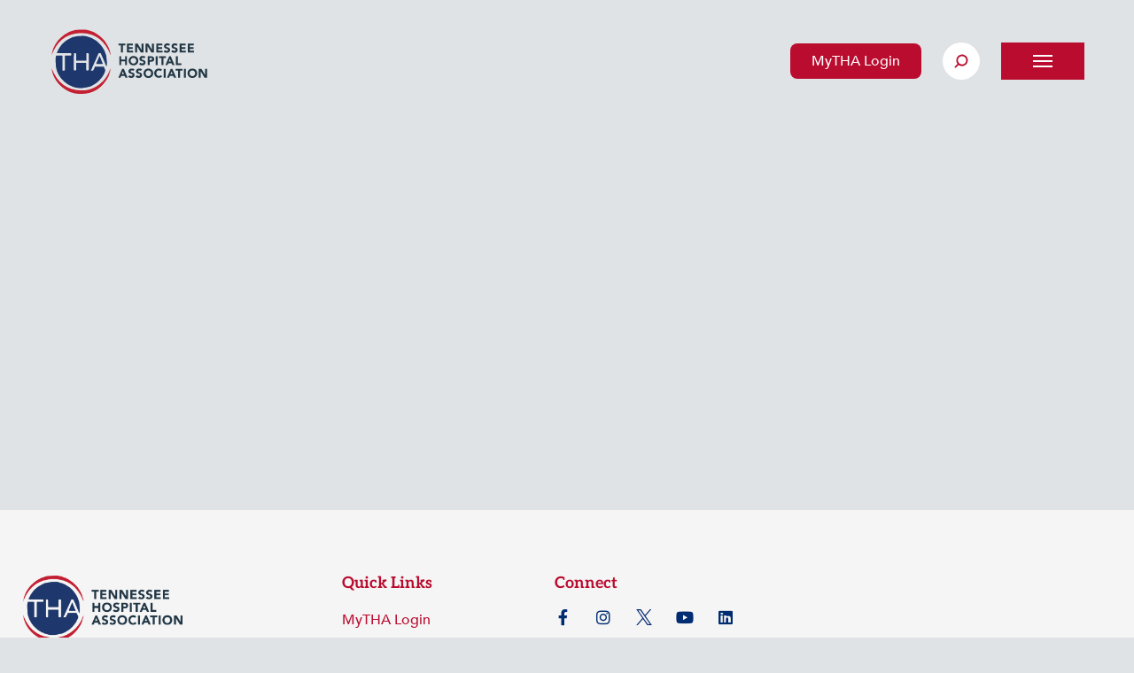

--- FILE ---
content_type: text/html; charset=UTF-8
request_url: https://tha.com/hospital_listing/parkridge-valley-adult-senior-campus/
body_size: 84339
content:
<!doctype html>
<html lang="en-US">
<head> <script>
var gform;gform||(document.addEventListener("gform_main_scripts_loaded",function(){gform.scriptsLoaded=!0}),document.addEventListener("gform/theme/scripts_loaded",function(){gform.themeScriptsLoaded=!0}),window.addEventListener("DOMContentLoaded",function(){gform.domLoaded=!0}),gform={domLoaded:!1,scriptsLoaded:!1,themeScriptsLoaded:!1,isFormEditor:()=>"function"==typeof InitializeEditor,callIfLoaded:function(o){return!(!gform.domLoaded||!gform.scriptsLoaded||!gform.themeScriptsLoaded&&!gform.isFormEditor()||(gform.isFormEditor()&&console.warn("The use of gform.initializeOnLoaded() is deprecated in the form editor context and will be removed in Gravity Forms 3.1."),o(),0))},initializeOnLoaded:function(o){gform.callIfLoaded(o)||(document.addEventListener("gform_main_scripts_loaded",()=>{gform.scriptsLoaded=!0,gform.callIfLoaded(o)}),document.addEventListener("gform/theme/scripts_loaded",()=>{gform.themeScriptsLoaded=!0,gform.callIfLoaded(o)}),window.addEventListener("DOMContentLoaded",()=>{gform.domLoaded=!0,gform.callIfLoaded(o)}))},hooks:{action:{},filter:{}},addAction:function(o,r,e,t){gform.addHook("action",o,r,e,t)},addFilter:function(o,r,e,t){gform.addHook("filter",o,r,e,t)},doAction:function(o){gform.doHook("action",o,arguments)},applyFilters:function(o){return gform.doHook("filter",o,arguments)},removeAction:function(o,r){gform.removeHook("action",o,r)},removeFilter:function(o,r,e){gform.removeHook("filter",o,r,e)},addHook:function(o,r,e,t,n){null==gform.hooks[o][r]&&(gform.hooks[o][r]=[]);var d=gform.hooks[o][r];null==n&&(n=r+"_"+d.length),gform.hooks[o][r].push({tag:n,callable:e,priority:t=null==t?10:t})},doHook:function(r,o,e){var t;if(e=Array.prototype.slice.call(e,1),null!=gform.hooks[r][o]&&((o=gform.hooks[r][o]).sort(function(o,r){return o.priority-r.priority}),o.forEach(function(o){"function"!=typeof(t=o.callable)&&(t=window[t]),"action"==r?t.apply(null,e):e[0]=t.apply(null,e)})),"filter"==r)return e[0]},removeHook:function(o,r,t,n){var e;null!=gform.hooks[o][r]&&(e=(e=gform.hooks[o][r]).filter(function(o,r,e){return!!(null!=n&&n!=o.tag||null!=t&&t!=o.priority)}),gform.hooks[o][r]=e)}});
</script>

	<meta charset="UTF-8">
		<meta name="viewport" content="width=device-width, initial-scale=1">
	<link rel="profile" href="http://gmpg.org/xfn/11">
	<meta name='robots' content='index, follow, max-image-preview:large, max-snippet:-1, max-video-preview:-1' />

	<!-- This site is optimized with the Yoast SEO plugin v26.7 - https://yoast.com/wordpress/plugins/seo/ -->
	<title>Parkridge Valley Adult &amp; Senior Campus - Tennessee Hospital Association</title>
	<link rel="canonical" href="https://tha.com/hospital_listing/parkridge-valley-adult-senior-campus/" />
	<meta property="og:locale" content="en_US" />
	<meta property="og:type" content="article" />
	<meta property="og:title" content="Parkridge Valley Adult &amp; Senior Campus - Tennessee Hospital Association" />
	<meta property="og:url" content="https://tha.com/hospital_listing/parkridge-valley-adult-senior-campus/" />
	<meta property="og:site_name" content="Tennessee Hospital Association" />
	<meta property="article:modified_time" content="2024-04-10T13:28:59+00:00" />
	<meta property="og:image" content="https://tha.com/wp-content/uploads/2021/11/parkridge-valley-adult-038-senior-campus.png" />
	<meta property="og:image:width" content="600" />
	<meta property="og:image:height" content="300" />
	<meta property="og:image:type" content="image/png" />
	<meta name="twitter:card" content="summary_large_image" />
	<meta name="twitter:label1" content="Est. reading time" />
	<meta name="twitter:data1" content="1 minute" />
	<script type="application/ld+json" class="yoast-schema-graph">{"@context":"https://schema.org","@graph":[{"@type":"WebPage","@id":"https://tha.com/hospital_listing/parkridge-valley-adult-senior-campus/","url":"https://tha.com/hospital_listing/parkridge-valley-adult-senior-campus/","name":"Parkridge Valley Adult & Senior Campus - Tennessee Hospital Association","isPartOf":{"@id":"https://tha.com/#website"},"primaryImageOfPage":{"@id":"https://tha.com/hospital_listing/parkridge-valley-adult-senior-campus/#primaryimage"},"image":{"@id":"https://tha.com/hospital_listing/parkridge-valley-adult-senior-campus/#primaryimage"},"thumbnailUrl":"https://tha.com/wp-content/uploads/2021/11/parkridge-valley-adult-038-senior-campus.png","datePublished":"2021-11-17T18:16:53+00:00","dateModified":"2024-04-10T13:28:59+00:00","inLanguage":"en-US","potentialAction":[{"@type":"ReadAction","target":["https://tha.com/hospital_listing/parkridge-valley-adult-senior-campus/"]}]},{"@type":"ImageObject","inLanguage":"en-US","@id":"https://tha.com/hospital_listing/parkridge-valley-adult-senior-campus/#primaryimage","url":"https://tha.com/wp-content/uploads/2021/11/parkridge-valley-adult-038-senior-campus.png","contentUrl":"https://tha.com/wp-content/uploads/2021/11/parkridge-valley-adult-038-senior-campus.png","width":600,"height":300},{"@type":"WebSite","@id":"https://tha.com/#website","url":"https://tha.com/","name":"Tennessee Hospital Association","description":"The Tennessee Hospital Association was founded in 1938 and serves as an advocate for hospitals, health systems and other healthcare organizations across the state. The initiatives of THA support the efforts of Tennessee’s hospitals to ensure high quality care for the patients and communities they serve.","potentialAction":[{"@type":"SearchAction","target":{"@type":"EntryPoint","urlTemplate":"https://tha.com/?s={search_term_string}"},"query-input":{"@type":"PropertyValueSpecification","valueRequired":true,"valueName":"search_term_string"}}],"inLanguage":"en-US"}]}</script>
	<!-- / Yoast SEO plugin. -->


<link rel='dns-prefetch' href='//maps.googleapis.com' />
<link rel='dns-prefetch' href='//www.googletagmanager.com' />
<link rel="alternate" type="application/rss+xml" title="Tennessee Hospital Association &raquo; Feed" href="https://tha.com/feed/" />
<link rel="alternate" type="application/rss+xml" title="Tennessee Hospital Association &raquo; Comments Feed" href="https://tha.com/comments/feed/" />
<link rel="alternate" type="text/calendar" title="Tennessee Hospital Association &raquo; iCal Feed" href="https://tha.com/events/?ical=1" />
<link rel="alternate" type="application/rss+xml" title="Tennessee Hospital Association &raquo; Parkridge Valley Adult &#038; Senior Campus Comments Feed" href="https://tha.com/hospital_listing/parkridge-valley-adult-senior-campus/feed/" />
<link rel="alternate" title="oEmbed (JSON)" type="application/json+oembed" href="https://tha.com/wp-json/oembed/1.0/embed?url=https%3A%2F%2Ftha.com%2Fhospital_listing%2Fparkridge-valley-adult-senior-campus%2F" />
<link rel="alternate" title="oEmbed (XML)" type="text/xml+oembed" href="https://tha.com/wp-json/oembed/1.0/embed?url=https%3A%2F%2Ftha.com%2Fhospital_listing%2Fparkridge-valley-adult-senior-campus%2F&#038;format=xml" />
<style id='wp-img-auto-sizes-contain-inline-css'>
img:is([sizes=auto i],[sizes^="auto," i]){contain-intrinsic-size:3000px 1500px}
/*# sourceURL=wp-img-auto-sizes-contain-inline-css */
</style>
<style id='wp-emoji-styles-inline-css'>

	img.wp-smiley, img.emoji {
		display: inline !important;
		border: none !important;
		box-shadow: none !important;
		height: 1em !important;
		width: 1em !important;
		margin: 0 0.07em !important;
		vertical-align: -0.1em !important;
		background: none !important;
		padding: 0 !important;
	}
/*# sourceURL=wp-emoji-styles-inline-css */
</style>
<link rel='stylesheet' id='wp-block-library-css' href='https://tha.com/wp-includes/css/dist/block-library/style.min.css?ver=6.9' media='all' />
<style id='global-styles-inline-css'>
:root{--wp--preset--aspect-ratio--square: 1;--wp--preset--aspect-ratio--4-3: 4/3;--wp--preset--aspect-ratio--3-4: 3/4;--wp--preset--aspect-ratio--3-2: 3/2;--wp--preset--aspect-ratio--2-3: 2/3;--wp--preset--aspect-ratio--16-9: 16/9;--wp--preset--aspect-ratio--9-16: 9/16;--wp--preset--color--black: #000000;--wp--preset--color--cyan-bluish-gray: #abb8c3;--wp--preset--color--white: #ffffff;--wp--preset--color--pale-pink: #f78da7;--wp--preset--color--vivid-red: #cf2e2e;--wp--preset--color--luminous-vivid-orange: #ff6900;--wp--preset--color--luminous-vivid-amber: #fcb900;--wp--preset--color--light-green-cyan: #7bdcb5;--wp--preset--color--vivid-green-cyan: #00d084;--wp--preset--color--pale-cyan-blue: #8ed1fc;--wp--preset--color--vivid-cyan-blue: #0693e3;--wp--preset--color--vivid-purple: #9b51e0;--wp--preset--gradient--vivid-cyan-blue-to-vivid-purple: linear-gradient(135deg,rgb(6,147,227) 0%,rgb(155,81,224) 100%);--wp--preset--gradient--light-green-cyan-to-vivid-green-cyan: linear-gradient(135deg,rgb(122,220,180) 0%,rgb(0,208,130) 100%);--wp--preset--gradient--luminous-vivid-amber-to-luminous-vivid-orange: linear-gradient(135deg,rgb(252,185,0) 0%,rgb(255,105,0) 100%);--wp--preset--gradient--luminous-vivid-orange-to-vivid-red: linear-gradient(135deg,rgb(255,105,0) 0%,rgb(207,46,46) 100%);--wp--preset--gradient--very-light-gray-to-cyan-bluish-gray: linear-gradient(135deg,rgb(238,238,238) 0%,rgb(169,184,195) 100%);--wp--preset--gradient--cool-to-warm-spectrum: linear-gradient(135deg,rgb(74,234,220) 0%,rgb(151,120,209) 20%,rgb(207,42,186) 40%,rgb(238,44,130) 60%,rgb(251,105,98) 80%,rgb(254,248,76) 100%);--wp--preset--gradient--blush-light-purple: linear-gradient(135deg,rgb(255,206,236) 0%,rgb(152,150,240) 100%);--wp--preset--gradient--blush-bordeaux: linear-gradient(135deg,rgb(254,205,165) 0%,rgb(254,45,45) 50%,rgb(107,0,62) 100%);--wp--preset--gradient--luminous-dusk: linear-gradient(135deg,rgb(255,203,112) 0%,rgb(199,81,192) 50%,rgb(65,88,208) 100%);--wp--preset--gradient--pale-ocean: linear-gradient(135deg,rgb(255,245,203) 0%,rgb(182,227,212) 50%,rgb(51,167,181) 100%);--wp--preset--gradient--electric-grass: linear-gradient(135deg,rgb(202,248,128) 0%,rgb(113,206,126) 100%);--wp--preset--gradient--midnight: linear-gradient(135deg,rgb(2,3,129) 0%,rgb(40,116,252) 100%);--wp--preset--font-size--small: 13px;--wp--preset--font-size--medium: 20px;--wp--preset--font-size--large: 36px;--wp--preset--font-size--x-large: 42px;--wp--preset--spacing--20: 0.44rem;--wp--preset--spacing--30: 0.67rem;--wp--preset--spacing--40: 1rem;--wp--preset--spacing--50: 1.5rem;--wp--preset--spacing--60: 2.25rem;--wp--preset--spacing--70: 3.38rem;--wp--preset--spacing--80: 5.06rem;--wp--preset--shadow--natural: 6px 6px 9px rgba(0, 0, 0, 0.2);--wp--preset--shadow--deep: 12px 12px 50px rgba(0, 0, 0, 0.4);--wp--preset--shadow--sharp: 6px 6px 0px rgba(0, 0, 0, 0.2);--wp--preset--shadow--outlined: 6px 6px 0px -3px rgb(255, 255, 255), 6px 6px rgb(0, 0, 0);--wp--preset--shadow--crisp: 6px 6px 0px rgb(0, 0, 0);}:root { --wp--style--global--content-size: 800px;--wp--style--global--wide-size: 1200px; }:where(body) { margin: 0; }.wp-site-blocks > .alignleft { float: left; margin-right: 2em; }.wp-site-blocks > .alignright { float: right; margin-left: 2em; }.wp-site-blocks > .aligncenter { justify-content: center; margin-left: auto; margin-right: auto; }:where(.wp-site-blocks) > * { margin-block-start: 24px; margin-block-end: 0; }:where(.wp-site-blocks) > :first-child { margin-block-start: 0; }:where(.wp-site-blocks) > :last-child { margin-block-end: 0; }:root { --wp--style--block-gap: 24px; }:root :where(.is-layout-flow) > :first-child{margin-block-start: 0;}:root :where(.is-layout-flow) > :last-child{margin-block-end: 0;}:root :where(.is-layout-flow) > *{margin-block-start: 24px;margin-block-end: 0;}:root :where(.is-layout-constrained) > :first-child{margin-block-start: 0;}:root :where(.is-layout-constrained) > :last-child{margin-block-end: 0;}:root :where(.is-layout-constrained) > *{margin-block-start: 24px;margin-block-end: 0;}:root :where(.is-layout-flex){gap: 24px;}:root :where(.is-layout-grid){gap: 24px;}.is-layout-flow > .alignleft{float: left;margin-inline-start: 0;margin-inline-end: 2em;}.is-layout-flow > .alignright{float: right;margin-inline-start: 2em;margin-inline-end: 0;}.is-layout-flow > .aligncenter{margin-left: auto !important;margin-right: auto !important;}.is-layout-constrained > .alignleft{float: left;margin-inline-start: 0;margin-inline-end: 2em;}.is-layout-constrained > .alignright{float: right;margin-inline-start: 2em;margin-inline-end: 0;}.is-layout-constrained > .aligncenter{margin-left: auto !important;margin-right: auto !important;}.is-layout-constrained > :where(:not(.alignleft):not(.alignright):not(.alignfull)){max-width: var(--wp--style--global--content-size);margin-left: auto !important;margin-right: auto !important;}.is-layout-constrained > .alignwide{max-width: var(--wp--style--global--wide-size);}body .is-layout-flex{display: flex;}.is-layout-flex{flex-wrap: wrap;align-items: center;}.is-layout-flex > :is(*, div){margin: 0;}body .is-layout-grid{display: grid;}.is-layout-grid > :is(*, div){margin: 0;}body{padding-top: 0px;padding-right: 0px;padding-bottom: 0px;padding-left: 0px;}a:where(:not(.wp-element-button)){text-decoration: underline;}:root :where(.wp-element-button, .wp-block-button__link){background-color: #32373c;border-width: 0;color: #fff;font-family: inherit;font-size: inherit;font-style: inherit;font-weight: inherit;letter-spacing: inherit;line-height: inherit;padding-top: calc(0.667em + 2px);padding-right: calc(1.333em + 2px);padding-bottom: calc(0.667em + 2px);padding-left: calc(1.333em + 2px);text-decoration: none;text-transform: inherit;}.has-black-color{color: var(--wp--preset--color--black) !important;}.has-cyan-bluish-gray-color{color: var(--wp--preset--color--cyan-bluish-gray) !important;}.has-white-color{color: var(--wp--preset--color--white) !important;}.has-pale-pink-color{color: var(--wp--preset--color--pale-pink) !important;}.has-vivid-red-color{color: var(--wp--preset--color--vivid-red) !important;}.has-luminous-vivid-orange-color{color: var(--wp--preset--color--luminous-vivid-orange) !important;}.has-luminous-vivid-amber-color{color: var(--wp--preset--color--luminous-vivid-amber) !important;}.has-light-green-cyan-color{color: var(--wp--preset--color--light-green-cyan) !important;}.has-vivid-green-cyan-color{color: var(--wp--preset--color--vivid-green-cyan) !important;}.has-pale-cyan-blue-color{color: var(--wp--preset--color--pale-cyan-blue) !important;}.has-vivid-cyan-blue-color{color: var(--wp--preset--color--vivid-cyan-blue) !important;}.has-vivid-purple-color{color: var(--wp--preset--color--vivid-purple) !important;}.has-black-background-color{background-color: var(--wp--preset--color--black) !important;}.has-cyan-bluish-gray-background-color{background-color: var(--wp--preset--color--cyan-bluish-gray) !important;}.has-white-background-color{background-color: var(--wp--preset--color--white) !important;}.has-pale-pink-background-color{background-color: var(--wp--preset--color--pale-pink) !important;}.has-vivid-red-background-color{background-color: var(--wp--preset--color--vivid-red) !important;}.has-luminous-vivid-orange-background-color{background-color: var(--wp--preset--color--luminous-vivid-orange) !important;}.has-luminous-vivid-amber-background-color{background-color: var(--wp--preset--color--luminous-vivid-amber) !important;}.has-light-green-cyan-background-color{background-color: var(--wp--preset--color--light-green-cyan) !important;}.has-vivid-green-cyan-background-color{background-color: var(--wp--preset--color--vivid-green-cyan) !important;}.has-pale-cyan-blue-background-color{background-color: var(--wp--preset--color--pale-cyan-blue) !important;}.has-vivid-cyan-blue-background-color{background-color: var(--wp--preset--color--vivid-cyan-blue) !important;}.has-vivid-purple-background-color{background-color: var(--wp--preset--color--vivid-purple) !important;}.has-black-border-color{border-color: var(--wp--preset--color--black) !important;}.has-cyan-bluish-gray-border-color{border-color: var(--wp--preset--color--cyan-bluish-gray) !important;}.has-white-border-color{border-color: var(--wp--preset--color--white) !important;}.has-pale-pink-border-color{border-color: var(--wp--preset--color--pale-pink) !important;}.has-vivid-red-border-color{border-color: var(--wp--preset--color--vivid-red) !important;}.has-luminous-vivid-orange-border-color{border-color: var(--wp--preset--color--luminous-vivid-orange) !important;}.has-luminous-vivid-amber-border-color{border-color: var(--wp--preset--color--luminous-vivid-amber) !important;}.has-light-green-cyan-border-color{border-color: var(--wp--preset--color--light-green-cyan) !important;}.has-vivid-green-cyan-border-color{border-color: var(--wp--preset--color--vivid-green-cyan) !important;}.has-pale-cyan-blue-border-color{border-color: var(--wp--preset--color--pale-cyan-blue) !important;}.has-vivid-cyan-blue-border-color{border-color: var(--wp--preset--color--vivid-cyan-blue) !important;}.has-vivid-purple-border-color{border-color: var(--wp--preset--color--vivid-purple) !important;}.has-vivid-cyan-blue-to-vivid-purple-gradient-background{background: var(--wp--preset--gradient--vivid-cyan-blue-to-vivid-purple) !important;}.has-light-green-cyan-to-vivid-green-cyan-gradient-background{background: var(--wp--preset--gradient--light-green-cyan-to-vivid-green-cyan) !important;}.has-luminous-vivid-amber-to-luminous-vivid-orange-gradient-background{background: var(--wp--preset--gradient--luminous-vivid-amber-to-luminous-vivid-orange) !important;}.has-luminous-vivid-orange-to-vivid-red-gradient-background{background: var(--wp--preset--gradient--luminous-vivid-orange-to-vivid-red) !important;}.has-very-light-gray-to-cyan-bluish-gray-gradient-background{background: var(--wp--preset--gradient--very-light-gray-to-cyan-bluish-gray) !important;}.has-cool-to-warm-spectrum-gradient-background{background: var(--wp--preset--gradient--cool-to-warm-spectrum) !important;}.has-blush-light-purple-gradient-background{background: var(--wp--preset--gradient--blush-light-purple) !important;}.has-blush-bordeaux-gradient-background{background: var(--wp--preset--gradient--blush-bordeaux) !important;}.has-luminous-dusk-gradient-background{background: var(--wp--preset--gradient--luminous-dusk) !important;}.has-pale-ocean-gradient-background{background: var(--wp--preset--gradient--pale-ocean) !important;}.has-electric-grass-gradient-background{background: var(--wp--preset--gradient--electric-grass) !important;}.has-midnight-gradient-background{background: var(--wp--preset--gradient--midnight) !important;}.has-small-font-size{font-size: var(--wp--preset--font-size--small) !important;}.has-medium-font-size{font-size: var(--wp--preset--font-size--medium) !important;}.has-large-font-size{font-size: var(--wp--preset--font-size--large) !important;}.has-x-large-font-size{font-size: var(--wp--preset--font-size--x-large) !important;}
:root :where(.wp-block-pullquote){font-size: 1.5em;line-height: 1.6;}
/*# sourceURL=global-styles-inline-css */
</style>
<link rel='stylesheet' id='tribe-events-v2-single-skeleton-css' href='https://tha.com/wp-content/plugins/the-events-calendar/build/css/tribe-events-single-skeleton.css?ver=6.15.14' media='all' />
<link rel='stylesheet' id='tribe-events-v2-single-skeleton-full-css' href='https://tha.com/wp-content/plugins/the-events-calendar/build/css/tribe-events-single-full.css?ver=6.15.14' media='all' />
<link rel='stylesheet' id='tec-events-elementor-widgets-base-styles-css' href='https://tha.com/wp-content/plugins/the-events-calendar/build/css/integrations/plugins/elementor/widgets/widget-base.css?ver=6.15.14' media='all' />
<link rel='stylesheet' id='child-style-css' href='https://tha.com/wp-content/themes/tha/style.css?ver=6.9' media='all' />
<link rel='stylesheet' id='child-theming-css' href='https://tha.com/wp-content/themes/tha/assets/css/main.min.css?ver=1768425200' media='all' />
<link rel='stylesheet' id='hello-elementor-header-footer-css' href='https://tha.com/wp-content/themes/hello-elementor/assets/css/header-footer.css?ver=3.4.5' media='all' />
<link rel='stylesheet' id='elementor-frontend-css' href='https://tha.com/wp-content/plugins/elementor/assets/css/frontend.min.css?ver=3.34.1' media='all' />
<style id='elementor-frontend-inline-css'>
.elementor-kit-7{--e-global-color-primary:#002D72;--e-global-color-secondary:#BA0C2F;--e-global-color-text:#8D8D8D;--e-global-color-accent:#FD8924;--e-global-color-2856dba:#253746;--e-global-color-1718342:#8E949A;--e-global-color-98305b4:#F5F5F5;--e-global-color-b411572:#FFFFFF;--e-global-color-fc36464:#E0E3E5;--e-global-typography-primary-font-family:"Avenir";--e-global-typography-primary-font-weight:600;--e-global-typography-secondary-font-family:"Avenir";--e-global-typography-secondary-font-weight:400;--e-global-typography-text-font-family:"Avenir";--e-global-typography-text-font-weight:400;--e-global-typography-accent-font-family:"Aleo";--e-global-typography-accent-font-weight:500;color:#8D8D8D;font-family:"Avenir", Sans-serif;font-weight:500;}.elementor-kit-7 button,.elementor-kit-7 input[type="button"],.elementor-kit-7 input[type="submit"],.elementor-kit-7 .elementor-button{background-color:#BA0C2F;color:#FFFFFF;border-radius:8px 8px 8px 8px;padding:0.875em 2em 0.875em 2em;}.elementor-kit-7 e-page-transition{background-color:#FFBC7D;}.elementor-kit-7 a{color:#BA0C2F;}.elementor-kit-7 h1{color:#002D72;font-size:2.5rem;font-weight:bold;}.elementor-kit-7 h2{color:#002D72;font-size:2rem;font-weight:bold;}.elementor-kit-7 h3{color:#002D72;font-size:1.25rem;font-weight:bold;}.elementor-kit-7 h4{color:#002D72;font-size:1.125rem;font-weight:bold;}.elementor-section.elementor-section-boxed > .elementor-container{max-width:1200px;}.e-con{--container-max-width:1200px;}.elementor-widget:not(:last-child){margin-block-end:20px;}.elementor-element{--widgets-spacing:20px 20px;--widgets-spacing-row:20px;--widgets-spacing-column:20px;}{}h1.entry-title{display:var(--page-title-display);}.site-header .site-branding{flex-direction:column;align-items:stretch;}.site-header{padding-inline-end:0px;padding-inline-start:0px;}.site-footer .site-branding{flex-direction:column;align-items:stretch;}@media(max-width:1024px){.elementor-section.elementor-section-boxed > .elementor-container{max-width:1024px;}.e-con{--container-max-width:1024px;}}@media(max-width:767px){.elementor-section.elementor-section-boxed > .elementor-container{max-width:767px;}.e-con{--container-max-width:767px;}}/* Start Custom Fonts CSS */@font-face {
	font-family: 'Avenir';
	font-style: normal;
	font-weight: 400;
	font-display: auto;
	src: url('https://tha.com/wp-content/uploads/2021/11/Avenir-Medium.woff2') format('woff2'),
		url('https://tha.com/wp-content/uploads/2021/11/Avenir-Medium.woff') format('woff');
}
@font-face {
	font-family: 'Avenir';
	font-style: normal;
	font-weight: 300;
	font-display: auto;
	src: url('https://tha.com/wp-content/uploads/2021/11/Avenir-Book.woff2') format('woff2'),
		url('https://tha.com/wp-content/uploads/2021/11/Avenir-Book.woff') format('woff');
}
@font-face {
	font-family: 'Avenir';
	font-style: normal;
	font-weight: 700;
	font-display: auto;
	src: url('https://tha.com/wp-content/uploads/2021/11/Avenir-Heavy.woff2') format('woff2'),
		url('https://tha.com/wp-content/uploads/2021/11/Avenir-Heavy.woff') format('woff');
}
@font-face {
	font-family: 'Avenir';
	font-style: italic;
	font-weight: normal;
	font-display: auto;
	src: url('https://tha.com/wp-content/uploads/2021/11/AvenirLTStd-Oblique.woff2') format('woff2'),
		url('https://tha.com/wp-content/uploads/2021/11/AvenirLTStd-Oblique.woff') format('woff');
}
/* End Custom Fonts CSS */
.elementor-1790 .elementor-element.elementor-element-86f9dba:not(.elementor-motion-effects-element-type-background), .elementor-1790 .elementor-element.elementor-element-86f9dba > .elementor-motion-effects-container > .elementor-motion-effects-layer{background-color:#F5F5F5;}.elementor-1790 .elementor-element.elementor-element-86f9dba{transition:background 0.3s, border 0.3s, border-radius 0.3s, box-shadow 0.3s;padding:4em 1em 4em 1em;}.elementor-1790 .elementor-element.elementor-element-86f9dba > .elementor-background-overlay{transition:background 0.3s, border-radius 0.3s, opacity 0.3s;}.elementor-1790 .elementor-element.elementor-element-9749f9f{text-align:start;}.elementor-1790 .elementor-element.elementor-element-9749f9f img{width:100%;max-width:180px;}.elementor-1790 .elementor-element.elementor-element-eea7be1 .elementor-heading-title{font-family:"Aleo", Sans-serif;font-weight:bold;color:#BA0C2F;}.elementor-1790 .elementor-element.elementor-element-4b1acab{color:#002D72;}.elementor-1790 .elementor-element.elementor-element-9d9db86 .elementor-heading-title{font-family:"Aleo", Sans-serif;font-weight:bold;color:#BA0C2F;}.elementor-1790 .elementor-element.elementor-element-c3bf534{--grid-template-columns:repeat(0, auto);--icon-size:18px;--grid-column-gap:24px;--grid-row-gap:0px;}.elementor-1790 .elementor-element.elementor-element-c3bf534 .elementor-widget-container{text-align:left;}.elementor-1790 .elementor-element.elementor-element-c3bf534 .elementor-social-icon{background-color:#F5F5F500;--icon-padding:0em;}.elementor-1790 .elementor-element.elementor-element-c3bf534 .elementor-social-icon i{color:var( --e-global-color-primary );}.elementor-1790 .elementor-element.elementor-element-c3bf534 .elementor-social-icon svg{fill:var( --e-global-color-primary );}.elementor-1790 .elementor-element.elementor-element-c3bf534 .elementor-social-icon:hover i{color:#BA0C2F;}.elementor-1790 .elementor-element.elementor-element-c3bf534 .elementor-social-icon:hover svg{fill:#BA0C2F;}.elementor-1790 .elementor-element.elementor-element-57de738 > .elementor-widget-container{padding:13px 0px 0px 0px;}.elementor-1790 .elementor-element.elementor-element-1022d6a > .elementor-widget-container{padding:0em 0em 0em 0em;}.elementor-1790 .elementor-element.elementor-element-1022d6a .elementor-heading-title{font-size:0.75rem;color:#002D72;}.elementor-1790 .elementor-element.elementor-element-b46c010 > .elementor-widget-container{margin:-11px 0px 0px 0px;}.elementor-1790 .elementor-element.elementor-element-b46c010 .elementor-heading-title{font-size:0.75rem;color:var( --e-global-color-primary );}.elementor-theme-builder-content-area{height:400px;}.elementor-location-header:before, .elementor-location-footer:before{content:"";display:table;clear:both;}@media(min-width:768px){.elementor-1790 .elementor-element.elementor-element-540394d{width:30%;}.elementor-1790 .elementor-element.elementor-element-2bd7dbb{width:20%;}}@media(max-width:767px){.elementor-1790 .elementor-element.elementor-element-86f9dba{padding:3em 1em 3em 1em;}.elementor-1790 .elementor-element.elementor-element-9749f9f > .elementor-widget-container{padding:0em 0em 2em 0em;}.elementor-1790 .elementor-element.elementor-element-9749f9f{text-align:start;}.elementor-1790 .elementor-element.elementor-element-eea7be1{text-align:start;}}
/*# sourceURL=elementor-frontend-inline-css */
</style>
<link rel='stylesheet' id='widget-image-css' href='https://tha.com/wp-content/plugins/elementor/assets/css/widget-image.min.css?ver=3.34.1' media='all' />
<link rel='stylesheet' id='widget-heading-css' href='https://tha.com/wp-content/plugins/elementor/assets/css/widget-heading.min.css?ver=3.34.1' media='all' />
<link rel='stylesheet' id='widget-social-icons-css' href='https://tha.com/wp-content/plugins/elementor/assets/css/widget-social-icons.min.css?ver=3.34.1' media='all' />
<link rel='stylesheet' id='e-apple-webkit-css' href='https://tha.com/wp-content/plugins/elementor/assets/css/conditionals/apple-webkit.min.css?ver=3.34.1' media='all' />
<link rel='stylesheet' id='elementor-icons-css' href='https://tha.com/wp-content/plugins/elementor/assets/lib/eicons/css/elementor-icons.min.css?ver=5.45.0' media='all' />
<link rel='stylesheet' id='elementor-tha-styles-css' href='https://tha.com/wp-content/plugins/tha-widgets/assets/css/main.min.css?ver=6.9' media='all' />
<link rel='stylesheet' id='font-awesome-5-all-css' href='https://tha.com/wp-content/plugins/elementor/assets/lib/font-awesome/css/all.min.css?ver=3.34.1' media='all' />
<link rel='stylesheet' id='font-awesome-4-shim-css' href='https://tha.com/wp-content/plugins/elementor/assets/lib/font-awesome/css/v4-shims.min.css?ver=3.34.1' media='all' />
<link rel='stylesheet' id='tablepress-default-css' href='https://tha.com/wp-content/tablepress-combined.min.css?ver=58' media='all' />
<link rel='stylesheet' id='tablepress-datatables-buttons-css' href='https://tha.com/wp-content/plugins/tablepress-premium/modules/css/build/datatables.buttons.css?ver=3.2.6' media='all' />
<link rel='stylesheet' id='tablepress-datatables-columnfilterwidgets-css' href='https://tha.com/wp-content/plugins/tablepress-premium/modules/css/build/datatables.columnfilterwidgets.css?ver=3.2.6' media='all' />
<link rel='stylesheet' id='tablepress-datatables-fixedheader-css' href='https://tha.com/wp-content/plugins/tablepress-premium/modules/css/build/datatables.fixedheader.css?ver=3.2.6' media='all' />
<link rel='stylesheet' id='tablepress-datatables-fixedcolumns-css' href='https://tha.com/wp-content/plugins/tablepress-premium/modules/css/build/datatables.fixedcolumns.css?ver=3.2.6' media='all' />
<link rel='stylesheet' id='tablepress-datatables-scroll-buttons-css' href='https://tha.com/wp-content/plugins/tablepress-premium/modules/css/build/datatables.scroll-buttons.css?ver=3.2.6' media='all' />
<link rel='stylesheet' id='tablepress-responsive-tables-css' href='https://tha.com/wp-content/plugins/tablepress-premium/modules/css/build/responsive-tables.css?ver=3.2.6' media='all' />
<link rel='stylesheet' id='elementor-gf-local-aleo-css' href='https://tha.com/wp-content/uploads/elementor/google-fonts/css/aleo.css?ver=1742403400' media='all' />
<link rel='stylesheet' id='elementor-icons-shared-0-css' href='https://tha.com/wp-content/plugins/elementor/assets/lib/font-awesome/css/fontawesome.min.css?ver=5.15.3' media='all' />
<link rel='stylesheet' id='elementor-icons-fa-brands-css' href='https://tha.com/wp-content/plugins/elementor/assets/lib/font-awesome/css/brands.min.css?ver=5.15.3' media='all' />
<script id="gtmkit-js-before" data-cfasync="false" data-nowprocket="" data-cookieconsent="ignore">
		window.gtmkit_settings = {"datalayer_name":"dataLayer","console_log":false};
		window.gtmkit_data = {};
		window.dataLayer = window.dataLayer || [];
				
//# sourceURL=gtmkit-js-before
</script>
<script src="https://tha.com/wp-includes/js/jquery/jquery.min.js?ver=3.7.1" id="jquery-core-js"></script>
<script src="https://tha.com/wp-includes/js/jquery/jquery-migrate.min.js?ver=3.4.1" id="jquery-migrate-js"></script>
<script src="https://tha.com/wp-content/plugins/elementor/assets/lib/swiper/v8/swiper.min.js?ver=8.4.5" id="swiper-js"></script>
<script id="gtmkit-container-js-after" data-cfasync="false" data-nowprocket="" data-cookieconsent="ignore">
/* Google Tag Manager */
(function(w,d,s,l,i){w[l]=w[l]||[];w[l].push({'gtm.start':
new Date().getTime(),event:'gtm.js'});var f=d.getElementsByTagName(s)[0],
j=d.createElement(s),dl=l!='dataLayer'?'&l='+l:'';j.async=true;j.src=
'https://www.googletagmanager.com/gtm.js?id='+i+dl;f.parentNode.insertBefore(j,f);
})(window,document,'script','dataLayer','GTM-KRXXWVF2');
/* End Google Tag Manager */

//# sourceURL=gtmkit-container-js-after
</script>
<script id="gtmkit-datalayer-js-before" data-cfasync="false" data-nowprocket="" data-cookieconsent="ignore">
const gtmkit_dataLayer_content = {"pageType":"hospitals","postTitle":"Parkridge Valley Adult & Senior Campus","postId":1940};
dataLayer.push( gtmkit_dataLayer_content );

//# sourceURL=gtmkit-datalayer-js-before
</script>
<script src="https://tha.com/wp-content/themes/tha/assets/js/vendor/tingle.min.js?ver=1768425200" id="tingle-js"></script>
<script src="https://tha.com/wp-content/themes/tha/assets/js/main.min.js?ver=1768425200" id="main-js-js"></script>
<script src="https://maps.googleapis.com/maps/api/js?key=AIzaSyCLsOAZCiZ2lIUTQwHdhh6GlYpwENpqGT4&amp;ver=1768425200" id="googlemaps-js"></script>
<script src="https://tha.com/wp-content/themes/tha/assets/js/vendor/snazzy-info-window.min.js?ver=1768425200" id="snazzy-js"></script>
<script src="https://tha.com/wp-content/plugins/elementor/assets/lib/font-awesome/js/v4-shims.min.js?ver=3.34.1" id="font-awesome-4-shim-js"></script>
<link rel="https://api.w.org/" href="https://tha.com/wp-json/" /><link rel="EditURI" type="application/rsd+xml" title="RSD" href="https://tha.com/xmlrpc.php?rsd" />
<meta name="generator" content="WordPress 6.9" />
<link rel='shortlink' href='https://tha.com/?p=1940' />
<meta name="tec-api-version" content="v1"><meta name="tec-api-origin" content="https://tha.com"><link rel="alternate" href="https://tha.com/wp-json/tribe/events/v1/" /><meta name="generator" content="Elementor 3.34.1; features: additional_custom_breakpoints; settings: css_print_method-internal, google_font-enabled, font_display-auto">
			<style>
				.e-con.e-parent:nth-of-type(n+4):not(.e-lazyloaded):not(.e-no-lazyload),
				.e-con.e-parent:nth-of-type(n+4):not(.e-lazyloaded):not(.e-no-lazyload) * {
					background-image: none !important;
				}
				@media screen and (max-height: 1024px) {
					.e-con.e-parent:nth-of-type(n+3):not(.e-lazyloaded):not(.e-no-lazyload),
					.e-con.e-parent:nth-of-type(n+3):not(.e-lazyloaded):not(.e-no-lazyload) * {
						background-image: none !important;
					}
				}
				@media screen and (max-height: 640px) {
					.e-con.e-parent:nth-of-type(n+2):not(.e-lazyloaded):not(.e-no-lazyload),
					.e-con.e-parent:nth-of-type(n+2):not(.e-lazyloaded):not(.e-no-lazyload) * {
						background-image: none !important;
					}
				}
			</style>
			<link rel="icon" href="https://tha.com/wp-content/uploads/2021/12/cropped-THA_Favicon_2021_WB-32x32.png" sizes="32x32" />
<link rel="icon" href="https://tha.com/wp-content/uploads/2021/12/cropped-THA_Favicon_2021_WB-192x192.png" sizes="192x192" />
<link rel="apple-touch-icon" href="https://tha.com/wp-content/uploads/2021/12/cropped-THA_Favicon_2021_WB-180x180.png" />
<meta name="msapplication-TileImage" content="https://tha.com/wp-content/uploads/2021/12/cropped-THA_Favicon_2021_WB-270x270.png" />
		<style id="wp-custom-css">
			a.header__login {
    background-color: #BA0C2F;
    color: #ffffff;
    padding: .5rem 1.5rem;
    border-radius: 8px;
    margin-right: 24px;
}

a.header__login.mobile {
    display: block;
    width: 100%;
    text-align: center;
}

@media only screen and (max-width:1024px) {
	a.header__login.desktop {
		display:none;
	}
}

@media only screen and (min-width:1025px) {
	a.header__login.mobile {
		display:none;
	}
}
/***************************************************************
These styles are subject to the license agreement(s) provided when you purchased the license(s).

	https://store.typenetwork.com/cart/eula/type-network

***************************************************************/

.r41poperaregular {
    font-family: "R41 Popera Reg";
    font-display: swap;
    font-style: normal;
    font-weight: normal;
}
		</style>
		</head>
<body class="wp-singular hospitals-template-default single single-hospitals postid-1940 wp-embed-responsive wp-theme-hello-elementor wp-child-theme-tha tribe-no-js hello-elementor-default elementor-default elementor-kit-7">

<noscript><iframe src="https://www.googletagmanager.com/ns.html?id=GTM-KRXXWVF2" height="0" width="0" style="display:none;visibility:hidden"></iframe></noscript>
<div id="site-container" class="site-container">


<div id="header-navigation" class="header-navigation">
	<div class="container--header">
		<div class="menu-header-navigation-column-1-container"><ul id="menu-header-navigation-column-1" class="menu"><li id="menu-item-2831" class="menu-item menu-item-type-post_type menu-item-object-page menu-item-has-children menu-item-2831"><a href="https://tha.com/about/">About</a>
<ul class="sub-menu">
	<li id="menu-item-2832" class="menu-item menu-item-type-post_type menu-item-object-page menu-item-2832"><a href="https://tha.com/about/who-we-are/">Who We Are</a></li>
	<li id="menu-item-2833" class="menu-item menu-item-type-post_type menu-item-object-page menu-item-2833"><a href="https://tha.com/about/affiliateallied/">Affiliate &#038; Allied Groups</a></li>
	<li id="menu-item-2836" class="menu-item menu-item-type-post_type menu-item-object-page menu-item-2836"><a href="https://tha.com/about/board/">Board of Directors</a></li>
	<li id="menu-item-2838" class="menu-item menu-item-type-custom menu-item-object-custom menu-item-2838"><a href="/staff">Staff Directory</a></li>
	<li id="menu-item-12410" class="menu-item menu-item-type-custom menu-item-object-custom menu-item-12410"><a href="https://tha.com/news/">Newsroom</a></li>
	<li id="menu-item-2840" class="menu-item menu-item-type-post_type menu-item-object-page menu-item-2840"><a href="https://tha.com/about/careers/">Careers</a></li>
</ul>
</li>
</ul></div><div class="menu-header-navigation-column-2-container"><ul id="menu-header-navigation-column-2" class="menu"><li id="menu-item-2861" class="menu-item menu-item-type-custom menu-item-object-custom menu-item-has-children menu-item-2861"><a href="/hospitals">Tennessee Hospitals</a>
<ul class="sub-menu">
	<li id="menu-item-2863" class="menu-item menu-item-type-custom menu-item-object-custom menu-item-2863"><a href="/hospitals/map">Interactive Hospital Map</a></li>
	<li id="menu-item-2862" class="menu-item menu-item-type-custom menu-item-object-custom menu-item-2862"><a href="/hospitals">Hospital Directory</a></li>
</ul>
</li>
<li id="menu-item-11175" class="menu-item menu-item-type-post_type menu-item-object-page menu-item-has-children menu-item-11175"><a href="https://tha.com/advocacy/">Advocacy</a>
<ul class="sub-menu">
	<li id="menu-item-11178" class="menu-item menu-item-type-post_type menu-item-object-page menu-item-11178"><a href="https://tha.com/advocacy/state/">State Issues</a></li>
	<li id="menu-item-11176" class="menu-item menu-item-type-post_type menu-item-object-page menu-item-11176"><a href="https://tha.com/advocacy/federal/">Federal Issues</a></li>
	<li id="menu-item-11177" class="menu-item menu-item-type-post_type menu-item-object-page menu-item-11177"><a href="https://tha.com/advocacy/pac/">Friends of THA PAC</a></li>
</ul>
</li>
</ul></div><div class="menu-header-navigation-column-3-container"><ul id="menu-header-navigation-column-3" class="menu"><li id="menu-item-2841" class="menu-item menu-item-type-post_type menu-item-object-page menu-item-has-children menu-item-2841"><a href="https://tha.com/focus-areas/">Focus Areas</a>
<ul class="sub-menu">
	<li id="menu-item-2850" class="menu-item menu-item-type-post_type menu-item-object-page menu-item-2850"><a href="https://tha.com/focus-areas/small-and-rural/">Small and Rural</a></li>
	<li id="menu-item-11516" class="menu-item menu-item-type-post_type menu-item-object-page menu-item-11516"><a href="https://tha.com/workforce/">Workforce</a></li>
	<li id="menu-item-7954" class="menu-item menu-item-type-post_type menu-item-object-page menu-item-7954"><a href="https://tha.com/hospital-finances/">Hospital Finances</a></li>
	<li id="menu-item-9628" class="menu-item menu-item-type-post_type menu-item-object-page menu-item-9628"><a href="https://tha.com/focus-areas/governance-2/">Governance</a></li>
	<li id="menu-item-4716" class="menu-item menu-item-type-post_type menu-item-object-page menu-item-4716"><a href="https://tha.com/reimbursement/">Reimbursement</a></li>
	<li id="menu-item-11180" class="menu-item menu-item-type-post_type menu-item-object-page menu-item-11180"><a href="https://tha.com/quality/">Quality</a></li>
	<li id="menu-item-13714" class="menu-item menu-item-type-post_type menu-item-object-page menu-item-13714"><a href="https://tha.com/internship/">NexGen: Tennessee Hospital Executive Internship</a></li>
	<li id="menu-item-13713" class="menu-item menu-item-type-post_type menu-item-object-page menu-item-13713"><a href="https://tha.com/agenda21/">Agenda 21 Internship Program</a></li>
</ul>
</li>
</ul></div><div class="menu-header-navigation-column-4-container"><ul id="menu-header-navigation-column-4" class="menu"><li id="menu-item-3210" class="menu-item menu-item-type-post_type menu-item-object-page menu-item-has-children menu-item-3210"><a href="https://tha.com/data/">Data</a>
<ul class="sub-menu">
	<li id="menu-item-3211" class="menu-item menu-item-type-custom menu-item-object-custom menu-item-3211"><a target="_blank" href="http://www.tha-hin.com/">Tennessee HIN</a></li>
	<li id="menu-item-6065" class="menu-item menu-item-type-custom menu-item-object-custom menu-item-6065"><a href="https://tha-hin.com/databank/">DATABANK</a></li>
	<li id="menu-item-3212" class="menu-item menu-item-type-custom menu-item-object-custom menu-item-3212"><a target="_blank" href="https://exploretnhealth.org/">ExploreTNHealth</a></li>
	<li id="menu-item-3227" class="menu-item menu-item-type-post_type menu-item-object-page menu-item-3227"><a href="https://tha.com/data/connectn/">ConnecTN</a></li>
</ul>
</li>
</ul></div><div class="menu-header-navigation-column-5-container"><ul id="menu-header-navigation-column-5" class="menu"><li id="menu-item-3228" class="menu-item menu-item-type-post_type menu-item-object-page menu-item-has-children menu-item-3228"><a href="https://tha.com/events-education/">Events &#038; Education</a>
<ul class="sub-menu">
	<li id="menu-item-3229" class="menu-item menu-item-type-custom menu-item-object-custom menu-item-3229"><a href="/events">Events Calendar</a></li>
	<li id="menu-item-10066" class="menu-item menu-item-type-post_type menu-item-object-page menu-item-10066"><a href="https://tha.com/events-education/legislative-day-on-the-hill/">Legislative Day on the Hill</a></li>
	<li id="menu-item-13661" class="menu-item menu-item-type-post_type menu-item-object-page menu-item-13661"><a href="https://tha.com/events-education/mend-the-gap-healthcare-workforce-summit/">Mend The Gap Healthcare Workforce Summit</a></li>
	<li id="menu-item-13926" class="menu-item menu-item-type-post_type menu-item-object-page menu-item-13926"><a href="https://tha.com/events-education/annualmeeting/">Annual Meeting</a></li>
	<li id="menu-item-3230" class="menu-item menu-item-type-post_type menu-item-object-page menu-item-3230"><a href="https://tha.com/events-education/summerconference/">Summer Conference</a></li>
	<li id="menu-item-3233" class="menu-item menu-item-type-post_type menu-item-object-page menu-item-3233"><a href="https://tha.com/events-education/sponsorships/">Sponsorships</a></li>
</ul>
</li>
</ul></div>		<a class="header__login mobile" href="https://my.tha.com/">MyTHA Login</a>
	</div>

	<a class="header-navigation__close hamburger hamburger--squeeze is-active" type="button">
		<span class="hamburger-box">
			<span class="hamburger-inner"></span>
		</span>
	</a>
</div>

<header id="site-header" class="site-header  site-header--fixed">
	<div class="container--header">
		<div class="header__logo">
			<a href="https://tha.com"><img src="https://tha.com/wp-content/themes/tha/images/logo.svg" alt="Tennessee Hospital Association" /></a>
		</div>
		
		<div class="header__actions">
			<a class="header__login desktop" href="https://my.tha.com/">MyTHA Login</a>
			<div class="header__search">
				<div class="icon">
					<svg version="1.1" id="Layer_1" xmlns="http://www.w3.org/2000/svg" xmlns:xlink="http://www.w3.org/1999/xlink" x="0px" y="0px"
	 viewBox="0 0 24 24" style="enable-background:new 0 0 24 24;" xml:space="preserve">
<path fill="#BA0C2F" d="M12.7,2h1c0,0,0.1,0,0.1,0c1.2,0.1,2.3,0.4,3.4,1c2.4,1.2,4.1,3.5,4.5,6.2c0.1,0.3,0.1,0.7,0.2,1
	v1.1c-0.1,0.4-0.1,0.8-0.2,1.2c-0.7,3.8-3.9,6.6-7.7,7c-2,0.2-3.9-0.3-5.6-1.3C8.4,18,8.2,17.9,8,17.8c0,0.1-0.1,0.1-0.1,0.2
	c-1.2,1.2-2.3,2.3-3.5,3.5c-0.2,0.3-0.6,0.5-0.9,0.6H3.1c-0.2-0.1-0.4-0.2-0.5-0.2c-0.3-0.2-0.5-0.5-0.5-0.8v-0.4
	c0.1-0.4,0.4-0.7,0.7-0.9c1.1-1.1,2.3-2.3,3.4-3.4C6.1,16.1,6.2,16,6.2,16c0,0,0,0,0-0.1c0,0-0.1-0.1-0.1-0.1
	C4.9,14.1,4.3,12,4.6,9.9C5,6,7.9,2.9,11.7,2.2C12,2.1,12.4,2.1,12.7,2z M19.5,10.8c0-3.4-2.8-6.2-6.2-6.2S7,7.3,7,10.7
	c0,3.4,2.8,6.2,6.2,6.2c0,0,0,0,0,0C16.7,17,19.5,14.2,19.5,10.8L19.5,10.8z"/>
</svg>				</div>
				<form class="search-input" action="https://tha.com">
					<input type="text" placeholder="Search" name="s" />
					<input type="hidden" name="post_type" value="post,page" />
				</form>
			</div>
			<button class="header__menu-button hamburger hamburger--squeeze" type="button">
				<span class="hamburger-box">
					<span class="hamburger-inner"></span>
				</span>
			</button>
		</div>
	</div>
</header>


<main id="content" class="site-main post-1940 hospitals type-hospitals status-publish has-post-thumbnail hentry hospital_type-behavioral-health">

	
	<div class="page-content">
		
		
			</div>

	
</main>

			<footer data-elementor-type="footer" data-elementor-id="1790" class="elementor elementor-1790 elementor-location-footer" data-elementor-post-type="elementor_library">
					<section class="elementor-section elementor-top-section elementor-element elementor-element-86f9dba elementor-section-boxed elementor-section-height-default elementor-section-height-default" data-id="86f9dba" data-element_type="section" data-settings="{&quot;background_background&quot;:&quot;classic&quot;}">
						<div class="elementor-container elementor-column-gap-default">
					<div class="elementor-column elementor-col-25 elementor-top-column elementor-element elementor-element-540394d" data-id="540394d" data-element_type="column">
			<div class="elementor-widget-wrap elementor-element-populated">
						<div class="elementor-element elementor-element-9749f9f elementor-widget elementor-widget-image" data-id="9749f9f" data-element_type="widget" data-widget_type="image.default">
				<div class="elementor-widget-container">
															<img width="1200" height="490" src="https://tha.com/wp-content/uploads/2021/11/logo.png" class="attachment-full size-full wp-image-1794" alt="" srcset="https://tha.com/wp-content/uploads/2021/11/logo.png 1200w, https://tha.com/wp-content/uploads/2021/11/logo-300x123.png 300w, https://tha.com/wp-content/uploads/2021/11/logo-1024x418.png 1024w, https://tha.com/wp-content/uploads/2021/11/logo-768x314.png 768w" sizes="(max-width: 1200px) 100vw, 1200px" />															</div>
				</div>
					</div>
		</div>
				<div class="elementor-column elementor-col-25 elementor-top-column elementor-element elementor-element-2bd7dbb" data-id="2bd7dbb" data-element_type="column">
			<div class="elementor-widget-wrap elementor-element-populated">
						<div class="elementor-element elementor-element-eea7be1 elementor-widget elementor-widget-heading" data-id="eea7be1" data-element_type="widget" data-widget_type="heading.default">
				<div class="elementor-widget-container">
					<h4 class="elementor-heading-title elementor-size-default">Quick Links</h4>				</div>
				</div>
				<div class="elementor-element elementor-element-4b1acab elementor-widget elementor-widget-text-editor" data-id="4b1acab" data-element_type="widget" data-widget_type="text-editor.default">
				<div class="elementor-widget-container">
									<p><a href="https://my.tha.com/" target="_blank" rel="noopener">MyTHA Login</a><br /><br /><a href="https://members.tha.com/login.aspx?ReturnUrl=%2fboard" target="_blank" rel="noopener">Board Login</a></p><p><a href="https://tha.com/about/staff/" target="_blank" rel="noopener">Contact Us</a></p><p><a href="https://tha.com/events-education/vwcc/" target="_blank" rel="noopener">Virginia Way Conference Center</a></p><p><a href="https://tha.com/privacy-policy-2/" target="_blank" rel="noopener">Privacy Policy</a></p><p><a href="https://tha.com/terms-and-conditions/" target="_blank" rel="noopener">Terms &amp; Conditions</a></p>								</div>
				</div>
					</div>
		</div>
				<div class="elementor-column elementor-col-25 elementor-top-column elementor-element elementor-element-8609ae8" data-id="8609ae8" data-element_type="column">
			<div class="elementor-widget-wrap elementor-element-populated">
						<div class="elementor-element elementor-element-9d9db86 elementor-widget elementor-widget-heading" data-id="9d9db86" data-element_type="widget" data-widget_type="heading.default">
				<div class="elementor-widget-container">
					<h4 class="elementor-heading-title elementor-size-default">Connect</h4>				</div>
				</div>
				<div class="elementor-element elementor-element-c3bf534 e-grid-align-left elementor-shape-rounded elementor-grid-0 elementor-widget elementor-widget-social-icons" data-id="c3bf534" data-element_type="widget" data-widget_type="social-icons.default">
				<div class="elementor-widget-container">
							<div class="elementor-social-icons-wrapper elementor-grid" role="list">
							<span class="elementor-grid-item" role="listitem">
					<a class="elementor-icon elementor-social-icon elementor-social-icon-facebook-f elementor-repeater-item-e5d99b7" href="https://www.facebook.com/TNHospitalAssociation" target="_blank">
						<span class="elementor-screen-only">Facebook-f</span>
						<i aria-hidden="true" class="fab fa-facebook-f"></i>					</a>
				</span>
							<span class="elementor-grid-item" role="listitem">
					<a class="elementor-icon elementor-social-icon elementor-social-icon-instagram elementor-repeater-item-afada9b" href="https://www.instagram.com/tnhospitals/" target="_blank">
						<span class="elementor-screen-only">Instagram</span>
						<i aria-hidden="true" class="fab fa-instagram"></i>					</a>
				</span>
							<span class="elementor-grid-item" role="listitem">
					<a class="elementor-icon elementor-social-icon elementor-social-icon- elementor-repeater-item-6925b29" href="https://twitter.com/tnhospitals" target="_blank">
						<span class="elementor-screen-only"></span>
						<svg xmlns="http://www.w3.org/2000/svg" xmlns:xlink="http://www.w3.org/1999/xlink" id="Layer_1" x="0px" y="0px" viewBox="0 0 1200 1227" style="enable-background:new 0 0 1200 1227;" xml:space="preserve"><style type="text/css">	.st0{fill:#092D74;}</style><path class="st0" d="M714.2,519.3L1160.9,0H1055L667.1,450.9L357.3,0H0l468.5,681.8L0,1226.4h105.9l409.6-476.2l327.2,476.2H1200 L714.2,519.3L714.2,519.3z M569.2,687.8l-47.5-67.9L144,79.7h162.6l304.8,436l47.5,67.9l396.2,566.7H892.5L569.2,687.8L569.2,687.8z "></path></svg>					</a>
				</span>
							<span class="elementor-grid-item" role="listitem">
					<a class="elementor-icon elementor-social-icon elementor-social-icon-youtube elementor-repeater-item-a918cc4" href="https://www.youtube.com/user/TNHospitalAssoc" target="_blank">
						<span class="elementor-screen-only">Youtube</span>
						<i aria-hidden="true" class="fab fa-youtube"></i>					</a>
				</span>
							<span class="elementor-grid-item" role="listitem">
					<a class="elementor-icon elementor-social-icon elementor-social-icon-linkedin elementor-repeater-item-4697ad5" href="https://www.linkedin.com/company/tennessee-hospital-association/" target="_blank">
						<span class="elementor-screen-only">Linkedin</span>
						<i aria-hidden="true" class="fab fa-linkedin"></i>					</a>
				</span>
					</div>
						</div>
				</div>
				<div class="elementor-element elementor-element-57de738 elementor-widget elementor-widget-text-editor" data-id="57de738" data-element_type="widget" data-widget_type="text-editor.default">
				<div class="elementor-widget-container">
									<p><span style="color: #002d72;">5201 Virginia Way</span><br /><span style="color: #002d72;">Brentwood, TN 37027</span></p><p><span style="color: #002d72;">615.256.8240</span></p>								</div>
				</div>
				<div class="elementor-element elementor-element-1022d6a elementor-widget elementor-widget-heading" data-id="1022d6a" data-element_type="widget" data-widget_type="heading.default">
				<div class="elementor-widget-container">
					<div class="elementor-heading-title elementor-size-default">&copy;2026 Tennessee Hospital Association</div>				</div>
				</div>
				<div class="elementor-element elementor-element-b46c010 elementor-widget elementor-widget-heading" data-id="b46c010" data-element_type="widget" data-widget_type="heading.default">
				<div class="elementor-widget-container">
					<div class="elementor-heading-title elementor-size-default">Built by <a href="https://www.oneelevendigital.com" target="_blank">One Eleven</a></div>				</div>
				</div>
					</div>
		</div>
				<div class="elementor-column elementor-col-25 elementor-top-column elementor-element elementor-element-76be6ef" data-id="76be6ef" data-element_type="column">
			<div class="elementor-widget-wrap">
							</div>
		</div>
					</div>
		</section>
				</footer>
		
<div id="modal-staff-email" class="modal-container modal-staff-email">
	<div class="modal-header">
		<div class="image"></div>
		<h3 class="title">Send a message to <span class="name"></span></h3>
	</div>
	
                <div class='gf_browser_chrome gform_wrapper gravity-theme gform-theme--no-framework' data-form-theme='gravity-theme' data-form-index='0' id='gform_wrapper_1' ><div id='gf_1' class='gform_anchor' tabindex='-1'></div>
                        <div class='gform_heading'>
							<p class='gform_required_legend'>&quot;<span class="gfield_required gfield_required_asterisk">*</span>&quot; indicates required fields</p>
                        </div><form method='post' enctype='multipart/form-data' target='gform_ajax_frame_1' id='gform_1'  action='/hospital_listing/parkridge-valley-adult-senior-campus/#gf_1' data-formid='1' novalidate>
                        <div class='gform-body gform_body'><div id='gform_fields_1' class='gform_fields top_label form_sublabel_below description_below validation_below'><div id="field_1_1" class="gfield gfield--type-text gf-innerlabel gfield_contains_required field_sublabel_below gfield--no-description field_description_below hidden_label field_validation_below gfield_visibility_visible"  ><label class='gfield_label gform-field-label' for='input_1_1'>Name<span class="gfield_required"><span class="gfield_required gfield_required_asterisk">*</span></span></label><div class='ginput_container ginput_container_text'><input name='input_1' id='input_1_1' type='text' value='' class='large'    placeholder='Name' aria-required="true" aria-invalid="false"   /></div></div><div id="field_1_2" class="gfield gfield--type-email gf-innerlabel gfield_contains_required field_sublabel_below gfield--no-description field_description_below hidden_label field_validation_below gfield_visibility_visible"  ><label class='gfield_label gform-field-label' for='input_1_2'>Email<span class="gfield_required"><span class="gfield_required gfield_required_asterisk">*</span></span></label><div class='ginput_container ginput_container_email'>
                            <input name='input_2' id='input_1_2' type='email' value='' class='large'   placeholder='Email' aria-required="true" aria-invalid="false"  />
                        </div></div><div id="field_1_3" class="gfield gfield--type-phone gfield--width-full gf-innerlabel field_sublabel_below gfield--no-description field_description_below hidden_label field_validation_below gfield_visibility_visible"  ><label class='gfield_label gform-field-label' for='input_1_3'>Phone</label><div class='ginput_container ginput_container_phone'><input name='input_3' id='input_1_3' type='tel' value='' class='large'  placeholder='Phone'  aria-invalid="false"   /></div></div><div id="field_1_10" class="gfield gfield--type-website gfield--width-full gf-innerlabel gfield_contains_required field_sublabel_below gfield--no-description field_description_below hidden_label field_validation_below gfield_visibility_visible"  ><label class='gfield_label gform-field-label' for='input_1_10'>Website<span class="gfield_required"><span class="gfield_required gfield_required_asterisk">*</span></span></label><div class='ginput_container ginput_container_website'>
                    <input name='input_10' id='input_1_10' type='url' value='' class='large'    placeholder='Company Website' aria-required="true" aria-invalid="false" />
                </div></div><div id="field_1_4" class="gfield gfield--type-textarea gf-innerlabel gfield_contains_required field_sublabel_below gfield--no-description field_description_below hidden_label field_validation_below gfield_visibility_visible"  ><label class='gfield_label gform-field-label' for='input_1_4'>Message<span class="gfield_required"><span class="gfield_required gfield_required_asterisk">*</span></span></label><div class='ginput_container ginput_container_textarea'><textarea name='input_4' id='input_1_4' class='textarea small'    placeholder='Message' aria-required="true" aria-invalid="false"   rows='10' cols='50'></textarea></div></div><div id="field_1_7" class="gfield gfield--type-email gfield--width-full field_sublabel_below gfield--no-description field_description_below field_validation_below gfield_visibility_hidden"  ><div class="admin-hidden-markup"><i class="gform-icon gform-icon--hidden" aria-hidden="true" title="This field is hidden when viewing the form"></i><span>This field is hidden when viewing the form</span></div><label class='gfield_label gform-field-label' for='input_1_7'>Staff Email</label><div class='ginput_container ginput_container_email'>
                            <input name='input_7' id='input_1_7' type='email' value='' class='large'     aria-invalid="false"  />
                        </div></div></div></div>
        <div class='gform-footer gform_footer top_label'> <input type='submit' id='gform_submit_button_1' class='gform_button button' onclick='gform.submission.handleButtonClick(this);' data-submission-type='submit' value='Send Message'  /> <input type='hidden' name='gform_ajax' value='form_id=1&amp;title=&amp;description=&amp;tabindex=0&amp;theme=gravity-theme&amp;styles=[]&amp;hash=f92956c33310c58c3f9a81ea657def50' />
            <input type='hidden' class='gform_hidden' name='gform_submission_method' data-js='gform_submission_method_1' value='iframe' />
            <input type='hidden' class='gform_hidden' name='gform_theme' data-js='gform_theme_1' id='gform_theme_1' value='gravity-theme' />
            <input type='hidden' class='gform_hidden' name='gform_style_settings' data-js='gform_style_settings_1' id='gform_style_settings_1' value='[]' />
            <input type='hidden' class='gform_hidden' name='is_submit_1' value='1' />
            <input type='hidden' class='gform_hidden' name='gform_submit' value='1' />
            
            <input type='hidden' class='gform_hidden' name='gform_unique_id' value='' />
            <input type='hidden' class='gform_hidden' name='state_1' value='WyJbXSIsIjVkYzI5NzY2OTczYWY3MTI3ZGJjNzdkOGFhNmJkNDkzIl0=' />
            <input type='hidden' autocomplete='off' class='gform_hidden' name='gform_target_page_number_1' id='gform_target_page_number_1' value='0' />
            <input type='hidden' autocomplete='off' class='gform_hidden' name='gform_source_page_number_1' id='gform_source_page_number_1' value='1' />
            <input type='hidden' name='gform_field_values' value='' />
            
        </div>
                        </form>
                        </div>
		                <iframe style='display:none;width:0px;height:0px;' src='about:blank' name='gform_ajax_frame_1' id='gform_ajax_frame_1' title='This iframe contains the logic required to handle Ajax powered Gravity Forms.'></iframe>
		                <script>
gform.initializeOnLoaded( function() {gformInitSpinner( 1, 'https://tha.com/wp-content/plugins/gravityforms/images/spinner.svg', true );jQuery('#gform_ajax_frame_1').on('load',function(){var contents = jQuery(this).contents().find('*').html();var is_postback = contents.indexOf('GF_AJAX_POSTBACK') >= 0;if(!is_postback){return;}var form_content = jQuery(this).contents().find('#gform_wrapper_1');var is_confirmation = jQuery(this).contents().find('#gform_confirmation_wrapper_1').length > 0;var is_redirect = contents.indexOf('gformRedirect(){') >= 0;var is_form = form_content.length > 0 && ! is_redirect && ! is_confirmation;var mt = parseInt(jQuery('html').css('margin-top'), 10) + parseInt(jQuery('body').css('margin-top'), 10) + 100;if(is_form){jQuery('#gform_wrapper_1').html(form_content.html());if(form_content.hasClass('gform_validation_error')){jQuery('#gform_wrapper_1').addClass('gform_validation_error');} else {jQuery('#gform_wrapper_1').removeClass('gform_validation_error');}setTimeout( function() { /* delay the scroll by 50 milliseconds to fix a bug in chrome */ jQuery(document).scrollTop(jQuery('#gform_wrapper_1').offset().top - mt); }, 50 );if(window['gformInitDatepicker']) {gformInitDatepicker();}if(window['gformInitPriceFields']) {gformInitPriceFields();}var current_page = jQuery('#gform_source_page_number_1').val();gformInitSpinner( 1, 'https://tha.com/wp-content/plugins/gravityforms/images/spinner.svg', true );jQuery(document).trigger('gform_page_loaded', [1, current_page]);window['gf_submitting_1'] = false;}else if(!is_redirect){var confirmation_content = jQuery(this).contents().find('.GF_AJAX_POSTBACK').html();if(!confirmation_content){confirmation_content = contents;}jQuery('#gform_wrapper_1').replaceWith(confirmation_content);jQuery(document).scrollTop(jQuery('#gf_1').offset().top - mt);jQuery(document).trigger('gform_confirmation_loaded', [1]);window['gf_submitting_1'] = false;wp.a11y.speak(jQuery('#gform_confirmation_message_1').text());}else{jQuery('#gform_1').append(contents);if(window['gformRedirect']) {gformRedirect();}}jQuery(document).trigger("gform_pre_post_render", [{ formId: "1", currentPage: "current_page", abort: function() { this.preventDefault(); } }]);        if (event && event.defaultPrevented) {                return;        }        const gformWrapperDiv = document.getElementById( "gform_wrapper_1" );        if ( gformWrapperDiv ) {            const visibilitySpan = document.createElement( "span" );            visibilitySpan.id = "gform_visibility_test_1";            gformWrapperDiv.insertAdjacentElement( "afterend", visibilitySpan );        }        const visibilityTestDiv = document.getElementById( "gform_visibility_test_1" );        let postRenderFired = false;        function triggerPostRender() {            if ( postRenderFired ) {                return;            }            postRenderFired = true;            gform.core.triggerPostRenderEvents( 1, current_page );            if ( visibilityTestDiv ) {                visibilityTestDiv.parentNode.removeChild( visibilityTestDiv );            }        }        function debounce( func, wait, immediate ) {            var timeout;            return function() {                var context = this, args = arguments;                var later = function() {                    timeout = null;                    if ( !immediate ) func.apply( context, args );                };                var callNow = immediate && !timeout;                clearTimeout( timeout );                timeout = setTimeout( later, wait );                if ( callNow ) func.apply( context, args );            };        }        const debouncedTriggerPostRender = debounce( function() {            triggerPostRender();        }, 200 );        if ( visibilityTestDiv && visibilityTestDiv.offsetParent === null ) {            const observer = new MutationObserver( ( mutations ) => {                mutations.forEach( ( mutation ) => {                    if ( mutation.type === 'attributes' && visibilityTestDiv.offsetParent !== null ) {                        debouncedTriggerPostRender();                        observer.disconnect();                    }                });            });            observer.observe( document.body, {                attributes: true,                childList: false,                subtree: true,                attributeFilter: [ 'style', 'class' ],            });        } else {            triggerPostRender();        }    } );} );
</script>
</div>

<script type="speculationrules">
{"prefetch":[{"source":"document","where":{"and":[{"href_matches":"/*"},{"not":{"href_matches":["/wp-*.php","/wp-admin/*","/wp-content/uploads/*","/wp-content/*","/wp-content/plugins/*","/wp-content/themes/tha/*","/wp-content/themes/hello-elementor/*","/*\\?(.+)"]}},{"not":{"selector_matches":"a[rel~=\"nofollow\"]"}},{"not":{"selector_matches":".no-prefetch, .no-prefetch a"}}]},"eagerness":"conservative"}]}
</script>
<script>
              (function(e){
                  var el = document.createElement('script');
                  el.setAttribute('data-account', 'pViVLEvWEa');
                  el.setAttribute('src', 'https://cdn.userway.org/widget.js');
                  document.body.appendChild(el);
                })();
              </script>		<script>
		( function ( body ) {
			'use strict';
			body.className = body.className.replace( /\btribe-no-js\b/, 'tribe-js' );
		} )( document.body );
		</script>
		<script> /* <![CDATA[ */var tribe_l10n_datatables = {"aria":{"sort_ascending":": activate to sort column ascending","sort_descending":": activate to sort column descending"},"length_menu":"Show _MENU_ entries","empty_table":"No data available in table","info":"Showing _START_ to _END_ of _TOTAL_ entries","info_empty":"Showing 0 to 0 of 0 entries","info_filtered":"(filtered from _MAX_ total entries)","zero_records":"No matching records found","search":"Search:","all_selected_text":"All items on this page were selected. ","select_all_link":"Select all pages","clear_selection":"Clear Selection.","pagination":{"all":"All","next":"Next","previous":"Previous"},"select":{"rows":{"0":"","_":": Selected %d rows","1":": Selected 1 row"}},"datepicker":{"dayNames":["Sunday","Monday","Tuesday","Wednesday","Thursday","Friday","Saturday"],"dayNamesShort":["Sun","Mon","Tue","Wed","Thu","Fri","Sat"],"dayNamesMin":["S","M","T","W","T","F","S"],"monthNames":["January","February","March","April","May","June","July","August","September","October","November","December"],"monthNamesShort":["January","February","March","April","May","June","July","August","September","October","November","December"],"monthNamesMin":["Jan","Feb","Mar","Apr","May","Jun","Jul","Aug","Sep","Oct","Nov","Dec"],"nextText":"Next","prevText":"Prev","currentText":"Today","closeText":"Done","today":"Today","clear":"Clear"}};/* ]]> */ </script>			<script>
				const lazyloadRunObserver = () => {
					const lazyloadBackgrounds = document.querySelectorAll( `.e-con.e-parent:not(.e-lazyloaded)` );
					const lazyloadBackgroundObserver = new IntersectionObserver( ( entries ) => {
						entries.forEach( ( entry ) => {
							if ( entry.isIntersecting ) {
								let lazyloadBackground = entry.target;
								if( lazyloadBackground ) {
									lazyloadBackground.classList.add( 'e-lazyloaded' );
								}
								lazyloadBackgroundObserver.unobserve( entry.target );
							}
						});
					}, { rootMargin: '200px 0px 200px 0px' } );
					lazyloadBackgrounds.forEach( ( lazyloadBackground ) => {
						lazyloadBackgroundObserver.observe( lazyloadBackground );
					} );
				};
				const events = [
					'DOMContentLoaded',
					'elementor/lazyload/observe',
				];
				events.forEach( ( event ) => {
					document.addEventListener( event, lazyloadRunObserver );
				} );
			</script>
			<link rel='stylesheet' id='gform_basic-css' href='https://tha.com/wp-content/plugins/gravityforms/assets/css/dist/basic.min.css?ver=2.9.25' media='all' />
<link rel='stylesheet' id='gform_theme_components-css' href='https://tha.com/wp-content/plugins/gravityforms/assets/css/dist/theme-components.min.css?ver=2.9.25' media='all' />
<link rel='stylesheet' id='gform_theme-css' href='https://tha.com/wp-content/plugins/gravityforms/assets/css/dist/theme.min.css?ver=2.9.25' media='all' />
<script src="https://tha.com/wp-content/plugins/tha-widgets/assets/js/main.js?ver=6.9" id="elementor-tha-js"></script>
<script src="https://tha.com/wp-content/plugins/the-events-calendar/common/build/js/user-agent.js?ver=da75d0bdea6dde3898df" id="tec-user-agent-js"></script>
<script id="tnhospital-ajax-js-extra">
var js_vars = {"ajaxurl":"https://tha.com/wp-admin/admin-ajax.php"};
//# sourceURL=tnhospital-ajax-js-extra
</script>
<script src="https://tha.com/wp-content/themes/tha/assets/js/ajax.min.js?ver=1768425200" id="tnhospital-ajax-js"></script>
<script src="https://tha.com/wp-content/themes/hello-elementor/assets/js/hello-frontend.js?ver=3.4.5" id="hello-theme-frontend-js"></script>
<script src="https://tha.com/wp-content/plugins/elementor/assets/js/webpack.runtime.min.js?ver=3.34.1" id="elementor-webpack-runtime-js"></script>
<script src="https://tha.com/wp-content/plugins/elementor/assets/js/frontend-modules.min.js?ver=3.34.1" id="elementor-frontend-modules-js"></script>
<script src="https://tha.com/wp-includes/js/jquery/ui/core.min.js?ver=1.13.3" id="jquery-ui-core-js"></script>
<script id="elementor-frontend-js-before">
var elementorFrontendConfig = {"environmentMode":{"edit":false,"wpPreview":false,"isScriptDebug":false},"i18n":{"shareOnFacebook":"Share on Facebook","shareOnTwitter":"Share on Twitter","pinIt":"Pin it","download":"Download","downloadImage":"Download image","fullscreen":"Fullscreen","zoom":"Zoom","share":"Share","playVideo":"Play Video","previous":"Previous","next":"Next","close":"Close","a11yCarouselPrevSlideMessage":"Previous slide","a11yCarouselNextSlideMessage":"Next slide","a11yCarouselFirstSlideMessage":"This is the first slide","a11yCarouselLastSlideMessage":"This is the last slide","a11yCarouselPaginationBulletMessage":"Go to slide"},"is_rtl":false,"breakpoints":{"xs":0,"sm":480,"md":768,"lg":1025,"xl":1440,"xxl":1600},"responsive":{"breakpoints":{"mobile":{"label":"Mobile Portrait","value":767,"default_value":767,"direction":"max","is_enabled":true},"mobile_extra":{"label":"Mobile Landscape","value":880,"default_value":880,"direction":"max","is_enabled":false},"tablet":{"label":"Tablet Portrait","value":1024,"default_value":1024,"direction":"max","is_enabled":true},"tablet_extra":{"label":"Tablet Landscape","value":1200,"default_value":1200,"direction":"max","is_enabled":false},"laptop":{"label":"Laptop","value":1366,"default_value":1366,"direction":"max","is_enabled":false},"widescreen":{"label":"Widescreen","value":2400,"default_value":2400,"direction":"min","is_enabled":false}},"hasCustomBreakpoints":false},"version":"3.34.1","is_static":false,"experimentalFeatures":{"additional_custom_breakpoints":true,"container":true,"theme_builder_v2":true,"hello-theme-header-footer":true,"nested-elements":true,"home_screen":true,"global_classes_should_enforce_capabilities":true,"e_variables":true,"cloud-library":true,"e_opt_in_v4_page":true,"e_interactions":true,"import-export-customization":true,"e_pro_variables":true},"urls":{"assets":"https:\/\/tha.com\/wp-content\/plugins\/elementor\/assets\/","ajaxurl":"https:\/\/tha.com\/wp-admin\/admin-ajax.php","uploadUrl":"https:\/\/tha.com\/wp-content\/uploads"},"nonces":{"floatingButtonsClickTracking":"6e7048494a"},"swiperClass":"swiper","settings":{"page":[],"editorPreferences":[]},"kit":{"active_breakpoints":["viewport_mobile","viewport_tablet"],"global_image_lightbox":"yes","lightbox_enable_counter":"yes","lightbox_enable_fullscreen":"yes","lightbox_enable_zoom":"yes","lightbox_enable_share":"yes","lightbox_title_src":"title","lightbox_description_src":"description","hello_header_logo_type":"title","hello_header_menu_layout":"horizontal","hello_footer_logo_type":"logo"},"post":{"id":1940,"title":"Parkridge%20Valley%20Adult%20%26%20Senior%20Campus%20-%20Tennessee%20Hospital%20Association","excerpt":"","featuredImage":"https:\/\/tha.com\/wp-content\/uploads\/2021\/11\/parkridge-valley-adult-038-senior-campus.png"}};
//# sourceURL=elementor-frontend-js-before
</script>
<script src="https://tha.com/wp-content/plugins/elementor/assets/js/frontend.min.js?ver=3.34.1" id="elementor-frontend-js"></script>
<script src="https://tha.com/wp-includes/js/dist/dom-ready.min.js?ver=f77871ff7694fffea381" id="wp-dom-ready-js"></script>
<script src="https://tha.com/wp-includes/js/dist/hooks.min.js?ver=dd5603f07f9220ed27f1" id="wp-hooks-js"></script>
<script src="https://tha.com/wp-includes/js/dist/i18n.min.js?ver=c26c3dc7bed366793375" id="wp-i18n-js"></script>
<script id="wp-i18n-js-after">
wp.i18n.setLocaleData( { 'text direction\u0004ltr': [ 'ltr' ] } );
//# sourceURL=wp-i18n-js-after
</script>
<script src="https://tha.com/wp-includes/js/dist/a11y.min.js?ver=cb460b4676c94bd228ed" id="wp-a11y-js"></script>
<script defer='defer' src="https://tha.com/wp-content/plugins/gravityforms/js/jquery.json.min.js?ver=2.9.25" id="gform_json-js"></script>
<script id="gform_gravityforms-js-extra">
var gform_i18n = {"datepicker":{"days":{"monday":"Mo","tuesday":"Tu","wednesday":"We","thursday":"Th","friday":"Fr","saturday":"Sa","sunday":"Su"},"months":{"january":"January","february":"February","march":"March","april":"April","may":"May","june":"June","july":"July","august":"August","september":"September","october":"October","november":"November","december":"December"},"firstDay":0,"iconText":"Select date"}};
var gf_legacy_multi = [];
var gform_gravityforms = {"strings":{"invalid_file_extension":"This type of file is not allowed. Must be one of the following:","delete_file":"Delete this file","in_progress":"in progress","file_exceeds_limit":"File exceeds size limit","illegal_extension":"This type of file is not allowed.","max_reached":"Maximum number of files reached","unknown_error":"There was a problem while saving the file on the server","currently_uploading":"Please wait for the uploading to complete","cancel":"Cancel","cancel_upload":"Cancel this upload","cancelled":"Cancelled","error":"Error","message":"Message"},"vars":{"images_url":"https://tha.com/wp-content/plugins/gravityforms/images"}};
var gf_global = {"gf_currency_config":{"name":"U.S. Dollar","symbol_left":"$","symbol_right":"","symbol_padding":"","thousand_separator":",","decimal_separator":".","decimals":2,"code":"USD"},"base_url":"https://tha.com/wp-content/plugins/gravityforms","number_formats":[],"spinnerUrl":"https://tha.com/wp-content/plugins/gravityforms/images/spinner.svg","version_hash":"dd4071a2d37e474008e4ca75dc57a3fc","strings":{"newRowAdded":"New row added.","rowRemoved":"Row removed","formSaved":"The form has been saved.  The content contains the link to return and complete the form."}};
//# sourceURL=gform_gravityforms-js-extra
</script>
<script defer='defer' src="https://tha.com/wp-content/plugins/gravityforms/js/gravityforms.min.js?ver=2.9.25" id="gform_gravityforms-js"></script>
<script defer='defer' src="https://tha.com/wp-content/plugins/gravityforms/js/jquery.maskedinput.min.js?ver=2.9.25" id="gform_masked_input-js"></script>
<script defer='defer' src="https://tha.com/wp-content/plugins/gravityforms/js/placeholders.jquery.min.js?ver=2.9.25" id="gform_placeholder-js"></script>
<script defer='defer' src="https://tha.com/wp-content/plugins/gravityforms/assets/js/dist/utils.min.js?ver=48a3755090e76a154853db28fc254681" id="gform_gravityforms_utils-js"></script>
<script defer='defer' src="https://tha.com/wp-content/plugins/gravityforms/assets/js/dist/vendor-theme.min.js?ver=4f8b3915c1c1e1a6800825abd64b03cb" id="gform_gravityforms_theme_vendors-js"></script>
<script id="gform_gravityforms_theme-js-extra">
var gform_theme_config = {"common":{"form":{"honeypot":{"version_hash":"dd4071a2d37e474008e4ca75dc57a3fc"},"ajax":{"ajaxurl":"https://tha.com/wp-admin/admin-ajax.php","ajax_submission_nonce":"595ed80176","i18n":{"step_announcement":"Step %1$s of %2$s, %3$s","unknown_error":"There was an unknown error processing your request. Please try again."}}}},"hmr_dev":"","public_path":"https://tha.com/wp-content/plugins/gravityforms/assets/js/dist/","config_nonce":"4bc28ca343"};
//# sourceURL=gform_gravityforms_theme-js-extra
</script>
<script defer='defer' src="https://tha.com/wp-content/plugins/gravityforms/assets/js/dist/scripts-theme.min.js?ver=244d9e312b90e462b62b2d9b9d415753" id="gform_gravityforms_theme-js"></script>
<script src="https://tha.com/wp-content/plugins/gwreloadform/scripts/gp-reload-form.js?ver=2.0.6" id="gp-reload-form-js"></script>
<script src="https://tha.com/wp-content/plugins/elementor-pro/assets/js/webpack-pro.runtime.min.js?ver=3.34.0" id="elementor-pro-webpack-runtime-js"></script>
<script id="elementor-pro-frontend-js-before">
var ElementorProFrontendConfig = {"ajaxurl":"https:\/\/tha.com\/wp-admin\/admin-ajax.php","nonce":"642d56ab94","urls":{"assets":"https:\/\/tha.com\/wp-content\/plugins\/elementor-pro\/assets\/","rest":"https:\/\/tha.com\/wp-json\/"},"settings":{"lazy_load_background_images":true},"popup":{"hasPopUps":false},"shareButtonsNetworks":{"facebook":{"title":"Facebook","has_counter":true},"twitter":{"title":"Twitter"},"linkedin":{"title":"LinkedIn","has_counter":true},"pinterest":{"title":"Pinterest","has_counter":true},"reddit":{"title":"Reddit","has_counter":true},"vk":{"title":"VK","has_counter":true},"odnoklassniki":{"title":"OK","has_counter":true},"tumblr":{"title":"Tumblr"},"digg":{"title":"Digg"},"skype":{"title":"Skype"},"stumbleupon":{"title":"StumbleUpon","has_counter":true},"mix":{"title":"Mix"},"telegram":{"title":"Telegram"},"pocket":{"title":"Pocket","has_counter":true},"xing":{"title":"XING","has_counter":true},"whatsapp":{"title":"WhatsApp"},"email":{"title":"Email"},"print":{"title":"Print"},"x-twitter":{"title":"X"},"threads":{"title":"Threads"}},"facebook_sdk":{"lang":"en_US","app_id":""},"lottie":{"defaultAnimationUrl":"https:\/\/tha.com\/wp-content\/plugins\/elementor-pro\/modules\/lottie\/assets\/animations\/default.json"}};
//# sourceURL=elementor-pro-frontend-js-before
</script>
<script src="https://tha.com/wp-content/plugins/elementor-pro/assets/js/frontend.min.js?ver=3.34.0" id="elementor-pro-frontend-js"></script>
<script src="https://tha.com/wp-content/plugins/elementor-pro/assets/js/elements-handlers.min.js?ver=3.34.0" id="pro-elements-handlers-js"></script>
<script id="wp-emoji-settings" type="application/json">
{"baseUrl":"https://s.w.org/images/core/emoji/17.0.2/72x72/","ext":".png","svgUrl":"https://s.w.org/images/core/emoji/17.0.2/svg/","svgExt":".svg","source":{"concatemoji":"https://tha.com/wp-includes/js/wp-emoji-release.min.js?ver=6.9"}}
</script>
<script type="module">
/*! This file is auto-generated */
const a=JSON.parse(document.getElementById("wp-emoji-settings").textContent),o=(window._wpemojiSettings=a,"wpEmojiSettingsSupports"),s=["flag","emoji"];function i(e){try{var t={supportTests:e,timestamp:(new Date).valueOf()};sessionStorage.setItem(o,JSON.stringify(t))}catch(e){}}function c(e,t,n){e.clearRect(0,0,e.canvas.width,e.canvas.height),e.fillText(t,0,0);t=new Uint32Array(e.getImageData(0,0,e.canvas.width,e.canvas.height).data);e.clearRect(0,0,e.canvas.width,e.canvas.height),e.fillText(n,0,0);const a=new Uint32Array(e.getImageData(0,0,e.canvas.width,e.canvas.height).data);return t.every((e,t)=>e===a[t])}function p(e,t){e.clearRect(0,0,e.canvas.width,e.canvas.height),e.fillText(t,0,0);var n=e.getImageData(16,16,1,1);for(let e=0;e<n.data.length;e++)if(0!==n.data[e])return!1;return!0}function u(e,t,n,a){switch(t){case"flag":return n(e,"\ud83c\udff3\ufe0f\u200d\u26a7\ufe0f","\ud83c\udff3\ufe0f\u200b\u26a7\ufe0f")?!1:!n(e,"\ud83c\udde8\ud83c\uddf6","\ud83c\udde8\u200b\ud83c\uddf6")&&!n(e,"\ud83c\udff4\udb40\udc67\udb40\udc62\udb40\udc65\udb40\udc6e\udb40\udc67\udb40\udc7f","\ud83c\udff4\u200b\udb40\udc67\u200b\udb40\udc62\u200b\udb40\udc65\u200b\udb40\udc6e\u200b\udb40\udc67\u200b\udb40\udc7f");case"emoji":return!a(e,"\ud83e\u1fac8")}return!1}function f(e,t,n,a){let r;const o=(r="undefined"!=typeof WorkerGlobalScope&&self instanceof WorkerGlobalScope?new OffscreenCanvas(300,150):document.createElement("canvas")).getContext("2d",{willReadFrequently:!0}),s=(o.textBaseline="top",o.font="600 32px Arial",{});return e.forEach(e=>{s[e]=t(o,e,n,a)}),s}function r(e){var t=document.createElement("script");t.src=e,t.defer=!0,document.head.appendChild(t)}a.supports={everything:!0,everythingExceptFlag:!0},new Promise(t=>{let n=function(){try{var e=JSON.parse(sessionStorage.getItem(o));if("object"==typeof e&&"number"==typeof e.timestamp&&(new Date).valueOf()<e.timestamp+604800&&"object"==typeof e.supportTests)return e.supportTests}catch(e){}return null}();if(!n){if("undefined"!=typeof Worker&&"undefined"!=typeof OffscreenCanvas&&"undefined"!=typeof URL&&URL.createObjectURL&&"undefined"!=typeof Blob)try{var e="postMessage("+f.toString()+"("+[JSON.stringify(s),u.toString(),c.toString(),p.toString()].join(",")+"));",a=new Blob([e],{type:"text/javascript"});const r=new Worker(URL.createObjectURL(a),{name:"wpTestEmojiSupports"});return void(r.onmessage=e=>{i(n=e.data),r.terminate(),t(n)})}catch(e){}i(n=f(s,u,c,p))}t(n)}).then(e=>{for(const n in e)a.supports[n]=e[n],a.supports.everything=a.supports.everything&&a.supports[n],"flag"!==n&&(a.supports.everythingExceptFlag=a.supports.everythingExceptFlag&&a.supports[n]);var t;a.supports.everythingExceptFlag=a.supports.everythingExceptFlag&&!a.supports.flag,a.supports.everything||((t=a.source||{}).concatemoji?r(t.concatemoji):t.wpemoji&&t.twemoji&&(r(t.twemoji),r(t.wpemoji)))});
//# sourceURL=https://tha.com/wp-includes/js/wp-emoji-loader.min.js
</script>
<script>
gform.initializeOnLoaded( function() { jQuery(document).on('gform_post_render', function(event, formId, currentPage){if(formId == 1) {window.gwrf_1 = new gwrf( {"formId":1,"spinnerUrl":"https:\/\/tha.com\/wp-content\/plugins\/gravityforms\/images\/spinner.svg","refreshTime":"8"} );if(typeof Placeholders != 'undefined'){
                        Placeholders.enable();
                    }jQuery('#input_1_3').mask('(999) 999-9999').bind('keypress', function(e){if(e.which == 13){jQuery(this).blur();} } );} } );jQuery(document).on('gform_post_conditional_logic', function(event, formId, fields, isInit){} ) } );
</script>
<script>
gform.initializeOnLoaded( function() {jQuery(document).trigger("gform_pre_post_render", [{ formId: "1", currentPage: "1", abort: function() { this.preventDefault(); } }]);        if (event && event.defaultPrevented) {                return;        }        const gformWrapperDiv = document.getElementById( "gform_wrapper_1" );        if ( gformWrapperDiv ) {            const visibilitySpan = document.createElement( "span" );            visibilitySpan.id = "gform_visibility_test_1";            gformWrapperDiv.insertAdjacentElement( "afterend", visibilitySpan );        }        const visibilityTestDiv = document.getElementById( "gform_visibility_test_1" );        let postRenderFired = false;        function triggerPostRender() {            if ( postRenderFired ) {                return;            }            postRenderFired = true;            gform.core.triggerPostRenderEvents( 1, 1 );            if ( visibilityTestDiv ) {                visibilityTestDiv.parentNode.removeChild( visibilityTestDiv );            }        }        function debounce( func, wait, immediate ) {            var timeout;            return function() {                var context = this, args = arguments;                var later = function() {                    timeout = null;                    if ( !immediate ) func.apply( context, args );                };                var callNow = immediate && !timeout;                clearTimeout( timeout );                timeout = setTimeout( later, wait );                if ( callNow ) func.apply( context, args );            };        }        const debouncedTriggerPostRender = debounce( function() {            triggerPostRender();        }, 200 );        if ( visibilityTestDiv && visibilityTestDiv.offsetParent === null ) {            const observer = new MutationObserver( ( mutations ) => {                mutations.forEach( ( mutation ) => {                    if ( mutation.type === 'attributes' && visibilityTestDiv.offsetParent !== null ) {                        debouncedTriggerPostRender();                        observer.disconnect();                    }                });            });            observer.observe( document.body, {                attributes: true,                childList: false,                subtree: true,                attributeFilter: [ 'style', 'class' ],            });        } else {            triggerPostRender();        }    } );
</script>

</div>
</body>
</html>


--- FILE ---
content_type: text/css
request_url: https://tha.com/wp-content/themes/tha/style.css?ver=6.9
body_size: -47
content:
/**
 * Theme Name: TN Hospital Association
 * Template: hello-elementor
 * Version: 1.0.0
 */




--- FILE ---
content_type: text/css
request_url: https://tha.com/wp-content/themes/tha/assets/css/main.min.css?ver=1768425200
body_size: 86963
content:
@font-face{font-family:'AvenirLTStd-Oblique';src:url(../fonts/AvenirLTStd-Oblique.woff2) format("woff2"),url(../fonts/AvenirLTStd-Oblique.woff) format("woff");font-weight:400;font-style:italic;font-display:swap}@font-face{font-family:'Avenir';src:url(../fonts/Avenir-Medium.woff2) format("woff2"),url(../fonts/Avenir-Medium.woff) format("woff");font-weight:500;font-style:normal;font-display:swap}@font-face{font-family:'Avenir';src:url(../fonts/Avenir-Heavy.woff2) format("woff2"),url(../fonts/Avenir-Heavy.woff) format("woff");font-weight:900;font-style:normal;font-display:swap}@font-face{font-family:'Avenir Book';src:url(../fonts/Avenir-Book.woff2) format("woff2"),url(../fonts/Avenir-Book.woff) format("woff");font-weight:400;font-style:normal;font-display:swap}
/*!
 * Based on Normalize.css v8.0.0, HTML5 Boilerplate v6.1.0, & Bootstrap Reboot v4.1.0 | Under MIT License
*/
@-webkit-keyframes swiper-preloader-spin{to{transform:rotate(360deg)}}@keyframes swiper-preloader-spin{to{transform:rotate(360deg)}}@-webkit-keyframes scale{0%{opacity:0;transform:scale(.9)}to{opacity:1;transform:scale(1)}}@keyframes scale{0%{opacity:0;transform:scale(.9)}to{opacity:1;transform:scale(1)}}html{line-height:1.15;-webkit-text-size-adjust:100%}*,::after,::before{box-sizing:border-box}body{margin:0;font-family:-apple-system,BlinkMacSystemFont,"Segoe UI",Roboto,"Helvetica Neue",Arial,"Noto Sans",sans-serif,"Apple Color Emoji","Segoe UI Emoji","Segoe UI Symbol","Noto Color Emoji";font-size:1rem;line-height:1.5;background-color:#fff;-webkit-font-smoothing:antialiased;-moz-osx-font-smoothing:grayscale;color:#8d8d8d;font-family:"Avenir",sans-serif}h1,h2,h3,h4,h5,h6{margin-top:.5rem;margin-bottom:1rem;font-family:inherit;line-height:1.2}body,h5,h6{font-weight:500}h5,h6{color:inherit}h1,h4{color:#002d72;font-size:2.5rem;font-weight:700}h4{font-size:1.125rem}h5{font-size:1.25rem}h6{font-size:1rem}p{margin-top:0;margin-bottom:.9rem}hr{box-sizing:content-box;height:0;overflow:visible}pre{font-family:monospace,monospace;font-size:1em;white-space:pre-wrap}a{background-color:transparent;text-decoration:none}a:not([href]):not([tabindex]){color:inherit;text-decoration:none}a:not([href]):not([tabindex]):focus,a:not([href]):not([tabindex]):hover{color:inherit;text-decoration:none}a:not([href]):not([tabindex]):focus{outline:0}abbr[title]{border-bottom:none;-webkit-text-decoration:underline dotted;text-decoration:underline dotted}code,kbd,samp{font-family:monospace,monospace;font-size:1em}small{font-size:80%}sub,sup{font-size:75%;line-height:0;position:relative;vertical-align:baseline}sub{bottom:-.25em}sup{top:-.5em}img{border-style:none;height:auto;max-width:100%}details{display:block}summary{display:list-item}figcaption{font-size:16px;color:#333;line-height:1.4;font-style:italic;font-weight:400}[hidden],template{display:none}.sr-only{position:absolute;width:1px;height:1px;padding:0;overflow:hidden;clip:rect(0,0,0,0);white-space:nowrap;border:0}@media print{*,:after,:before{background:0 0!important;color:#000!important;box-shadow:none!important;text-shadow:none!important}a,a:visited{text-decoration:underline}a[href]:after{content:" (" attr(href) ")"}abbr[title]:after{content:" (" attr(title) ")"}a[href^="#"]:after,a[href^="javascript:"]:after{content:""}pre{white-space:pre-wrap!important}blockquote,pre{border:1px solid #ccc}thead{display:table-header-group}blockquote,img,pre,tr{page-break-inside:avoid}h2,h3,p{orphans:3;widows:3}h2,h3{page-break-after:avoid}}label{display:inline-block;line-height:1;vertical-align:middle}button,input,optgroup,select,textarea{font-family:inherit;font-size:1rem;line-height:1.5;margin:0}input[type=date],input[type=email],input[type=number],input[type=password],input[type=search],input[type=tel],input[type=text],input[type=url],select,textarea{width:100%;border:solid 1px #666;border-radius:3px;padding:.5rem 1rem;transition:all .3s}input[type=date]:focus,input[type=email]:focus,input[type=number]:focus,input[type=password]:focus,input[type=search]:focus,input[type=tel]:focus,input[type=text]:focus,input[type=url]:focus,select:focus,textarea:focus{border-color:#333;outline:0}button,input{overflow:visible}button,select{text-transform:none}[type=button],[type=reset],[type=submit],button{width:auto;-webkit-appearance:button}[type=button]::-moz-focus-inner,[type=reset]::-moz-focus-inner,[type=submit]::-moz-focus-inner,button::-moz-focus-inner{border-style:none;padding:0}[type=button]:-moz-focusring,[type=reset]:-moz-focusring,[type=submit]:-moz-focusring,button:-moz-focusring{outline:1px dotted ButtonText}fieldset{padding:.35em .75em .625em}legend{color:inherit;display:table;max-width:100%;white-space:normal}progress{vertical-align:baseline}textarea{overflow:auto;resize:vertical}[type=checkbox],[type=radio],legend{box-sizing:border-box;padding:0}[type=number]::-webkit-inner-spin-button,[type=number]::-webkit-outer-spin-button{height:auto}[type=search]{-webkit-appearance:textfield;outline-offset:-2px}[type=search]::-webkit-search-decoration{-webkit-appearance:none}::-webkit-file-upload-button{-webkit-appearance:button;font:inherit}.site-footer .footer-inner .custom-logo-link,.site-navigation ul.menu li:hover>ul,select{display:block}table{background-color:transparent;width:100%;margin-bottom:15px;font-size:.9em;border-spacing:0;border-collapse:collapse}table td,table th{padding:15px;line-height:1.5;vertical-align:top;border:1px solid #ccc}b,bdi,strong,table th{font-weight:700}table tfoot th,table thead th{font-size:1em}table caption+thead tr:first-child td,table caption+thead tr:first-child th,table colgroup+thead tr:first-child td,table colgroup+thead tr:first-child th,table thead:first-child tr:first-child td,table thead:first-child tr:first-child th{border-top:1px solid #ccc}table tbody>tr:nth-child(odd)>td,table tbody>tr:nth-child(odd)>th{background-color:#f7f7f7}table tbody+tbody{border-top:2px solid #ccc}@media (max-width:767px){table table{font-size:.8em}table table td,table table th{padding:7px;line-height:1.3}table table th{font-weight:400}}dd,dl,dt,li,ol,ul{margin-top:0;margin-bottom:0;border:0;outline:0;font-size:100%;vertical-align:baseline;background:0 0}.visually-hidden{clip:rect(0 0 0 0);-webkit-clip-path:inset(50%);clip-path:inset(50%);height:1px;overflow:hidden;position:absolute;white-space:nowrap;width:1px}.alignright{float:right;margin-left:1rem}.alignleft{float:left;margin-right:1rem}.aligncenter{clear:both;display:block;margin-left:auto;margin-right:auto}.alignwide{margin-left:-80px;margin-right:-80px}.alignfull{margin-left:calc(50% - 50vw);margin-right:calc(50% - 50vw);max-width:100vw}.alignfull,.alignfull img{width:100vw}.wp-caption{margin-bottom:1.25rem;max-width:100%}.wp-caption.alignleft{margin:5px 20px 20px 0}.wp-caption.alignright{margin:5px 0 20px 20px}.wp-caption img{display:block;margin-left:auto;margin-right:auto}.site-footer .footer-inner .copyright p,.site-footer .footer-inner .site-branding .site-description,.site-footer .footer-inner .site-branding .site-title,.wp-caption-text{margin:0}.gallery-caption{display:block;font-size:.8125rem;line-height:1.5;margin:0;padding:.75rem}.pagination{margin:20px auto}.sticky{position:relative;display:block}.bypostauthor{font-size:inherit}.hide,.site-footer .footer-inner .site-branding.show-logo .site-title,.site-footer .footer-inner .site-branding.show-title .site-logo{display:none!important}.screen-reader-text{clip:rect(1px,1px,1px,1px);height:1px;overflow:hidden;position:absolute!important;width:1px;word-wrap:normal!important}.screen-reader-text:focus{background-color:#eee;clip:auto!important;-webkit-clip-path:none;clip-path:none;color:#333;display:block;font-size:1rem;height:auto;left:5px;line-height:normal;padding:15px 23px 14px;text-decoration:none;top:5px;width:auto;z-index:100000}.site-footer{padding-top:1rem;padding-bottom:1rem;position:relative}.site-footer .footer-inner{display:flex;flex-wrap:wrap;justify-content:space-between}.site-footer .footer-inner .site-navigation{justify-content:flex-end}.site-footer .footer-inner .site-branding{display:flex;flex-direction:column;justify-content:center}.site-footer .footer-inner .copyright{align-items:center;display:flex;justify-content:flex-end}.site-footer.footer-inverted .footer-inner{flex-direction:row-reverse}.site-footer.footer-inverted .footer-inner .site-branding{text-align:right}.site-footer.footer-inverted .footer-inner .site-navigation{justify-content:flex-start}.site-footer.footer-has-copyright .footer-inner .site-navigation{justify-content:center}.site-footer.footer-stacked .footer-inner{align-items:center;flex-direction:column;text-align:center}.site-footer.footer-stacked .footer-inner .site-branding h4.site-title{text-align:center}.site-footer.footer-stacked .footer-inner .site-navigation .menu,.site-navigation-dropdown ul{padding:0}.site-footer:not(.footer-stacked) .footer-inner .site-branding{max-width:20%}.site-footer:not(.footer-stacked) .footer-inner .site-navigation{max-width:60%}.site-footer:not(.footer-stacked) .footer-inner .copyright{max-width:20%}@media (max-width:576px){.site-footer:not(.footer-stacked) .footer-inner .copyright,.site-footer:not(.footer-stacked) .footer-inner .site-branding,.site-footer:not(.footer-stacked) .footer-inner .site-navigation{display:block;text-align:center;width:100%;max-width:none}.site-footer .footer-inner .site-navigation ul.menu{justify-content:center}.site-footer .footer-inner .site-navigation ul.menu li{display:inline-block}}.post .wp-post-image{width:100%;max-height:500px;-o-object-fit:cover;object-fit:cover}@media (max-width:991px){.post .wp-post-image{max-height:400px}}@media (max-width:575px){.post .wp-post-image{max-height:300px}}#comments .comment-list{margin:0;padding:0;list-style:none;font-size:.9em}#comments .comment,#comments .pingback{position:relative}#comments .comment .comment-body,#comments .pingback .comment-body{display:flex;flex-direction:column;padding:30px 0 30px 60px;border-bottom:1px solid #ccc}body.rtl #comments .comment .comment-body,body.rtl #comments .pingback .comment-body{padding:30px 60px 30px 0}#comments .comment .avatar,#comments .pingback .avatar{position:absolute;left:0;border-radius:50%;margin-right:10px}body.rtl #comments .comment .avatar,body.rtl #comments .pingback .avatar{left:auto;right:0;margin-right:0;margin-left:10px}#comments .comment-meta{display:flex;justify-content:space-between;margin-bottom:.9rem}#comments .comment-metadata,#comments .reply{font-size:11px;line-height:1}#comments .children{position:relative;list-style:none;margin:0;padding-left:30px}body.rtl #comments .children{padding-left:0;padding-right:30px}#comments .children li:last-child{padding-bottom:0}#comments ol.comment-list .children:before{display:inline-block;font-size:1em;font-weight:400;line-height:100%;content:'\21AA';position:absolute;top:45px;left:0;width:auto}body.rtl #comments ol.comment-list .children:before{content:'\21A9';left:auto;right:0}@media (min-width:768px){#comments .comment-author,#comments .comment-metadata{line-height:1}}@media (max-width:767px){#comments .comment .comment-body{padding:30px 0}#comments .children{padding-left:20px}#comments .comment .avatar{position:inherit;float:left}body.rtl #comments .comment .avatar{float:right}}.site-header.header-inverted .site-navigation-toggle-holder{justify-content:flex-start}.site-header.header-stacked .site-navigation-toggle-holder{justify-content:center;max-width:100%}.site-header.menu-layout-dropdown .site-navigation{display:none}.site-navigation-toggle-holder{display:flex;align-items:center;justify-content:flex-end;flex-grow:1;max-width:20%;padding:8px 15px}.site-navigation-toggle-holder .site-navigation-toggle{display:flex;align-items:center;justify-content:center;font-size:22px;padding:.25em;cursor:pointer;border:0 solid;border-radius:3px;background-color:rgba(0,0,0,.05);color:#494c4f}.site-navigation-toggle-holder.elementor-active .site-navigation-toggle i:before{content:'\e87f'}.site-navigation{grid-area:nav-menu;display:flex;align-items:center;flex-grow:1}.site-navigation ul.menu,.site-navigation ul.menu ul{list-style-type:none;padding:0}.site-navigation ul.menu{display:flex;flex-wrap:wrap}.site-navigation ul.menu li{position:relative;display:flex}.site-navigation ul.menu li a{display:block;padding:8px 15px}.site-navigation ul.menu li.menu-item-has-children{padding-right:15px}.site-navigation ul.menu li.menu-item-has-children:after{display:block;content:'\25BE';font-size:1.5em;align-items:center;color:#666;position:absolute;right:0;top:50%;transform:translateY(-50%);text-decoration:none}.site-navigation ul.menu li ul{background:#fff;display:none;min-width:150px;position:absolute;z-index:2;left:0;top:100%}.site-navigation ul.menu li ul li{border-bottom:#eee 1px solid}.site-navigation ul.menu li ul li:last-child{border-bottom:none}.site-navigation ul.menu li ul li.menu-item-has-children a{flex-grow:1}.site-navigation ul.menu li ul li.menu-item-has-children:after{transform:translateY(-50%) rotate(-90deg)}.site-navigation ul.menu li ul ul{left:100%;top:0}footer .site-navigation ul.menu li ul{top:auto;bottom:100%}footer .site-navigation ul.menu li ul ul{bottom:0}footer .site-navigation ul.menu a{padding:5px 15px}.site-navigation-dropdown{margin-top:10px;transition:max-height .3s,transform .3s;transform-origin:top;position:absolute;bottom:0;left:0;z-index:10000;width:100%}.site-navigation-toggle-holder:not(.elementor-active)+.site-navigation-dropdown{transform:scaleY(0);max-height:0}.site-navigation-dropdown ul.menu li.elementor-active>ul>li,.site-navigation-toggle-holder.elementor-active+.site-navigation-dropdown{transform:scaleY(1);max-height:100vh}.site-navigation-dropdown ul.menu{position:absolute;width:100%;padding:0;margin:0;background:#fff}.site-navigation-dropdown ul.menu li{display:block;width:100%;position:relative}.site-navigation-dropdown ul.menu li a{display:block;padding:20px;background:#fff;color:#55595c;box-shadow:inset 0 -1px 0 #0000001a}.site-navigation-dropdown ul.menu li.current-menu-item a{color:#fff;background:#55595c}.site-navigation-dropdown ul.menu>li li{transition:max-height .3s,transform .3s;transform-origin:top;transform:scaleY(0);max-height:0}@media (max-width:576px){.site-header.menu-dropdown-mobile:not(.menu-layout-dropdown) .site-navigation{display:none!important}}@media (min-width:768px){.site-header.menu-dropdown-mobile:not(.menu-layout-dropdown) .site-navigation-toggle-holder{display:none!important}}@media (min-width:576px) and (max-width:767px){.site-header.menu-dropdown-mobile:not(.menu-layout-dropdown) .site-navigation{display:none!important}}@media (min-width:992px){.site-header.menu-dropdown-tablet:not(.menu-layout-dropdown) .site-navigation-toggle-holder{display:none!important}}@media (max-width:992px){.site-header.menu-dropdown-tablet:not(.menu-layout-dropdown) .site-navigation{display:none!important}}.site-header.menu-dropdown-none:not(.menu-layout-dropdown) .site-navigation-toggle-holder{display:none!important}html body:not([class*=elementor-page-]) .site-main{margin:0 auto;max-width:1200px;padding-left:1rem;padding-right:1rem}body:not([class*=elementor-page-]){background:#e0e3e5}body:not([class*=elementor-page-]).page-template-default{background:#fff}body:not([class*=elementor-page-]) .site-main{min-height:80vh;padding-bottom:6rem;padding-top:10rem}body:not([class*=elementor-page-]).post-type-archive-hospitals .site-main{padding-top:0}.archive-staff,.content-container,.page-template-template-hospitals .page-content,.site-main.site-main--hospital-map .page-content{margin:0 auto;max-width:1200px;padding-left:1rem;padding-right:1rem}.single-tribe_events .upcoming-events{margin:0 auto;max-width:1200px}.si-float-wrapper{position:absolute;width:100%}.si-float-wrapper,.si-float-wrapper *{box-sizing:border-box}[class*=si-wrapper]{display:flex;position:absolute;align-items:center;font-size:14px;cursor:default}.si-wrapper-top{flex-direction:column;margin-top:-40px;margin-left:0;transform:translate(-50%,-100%)}.si-wrapper-bottom{flex-direction:column-reverse;margin-top:0;margin-left:0;transform:translate(-50%,0)}.si-wrapper-left{margin-top:-20px;margin-left:-11px;transform:translate(-100%,-50%)}.si-wrapper-right{flex-direction:row-reverse;margin-top:-20px;margin-left:11px;transform:translate(0,-50%)}[class*=si-shadow-wrapper]{display:flex;position:absolute;top:0;right:0;bottom:0;left:0;opacity:.298039;z-index:1}.si-shadow-wrapper-bottom,.si-shadow-wrapper-top{flex-direction:column}.si-shadow-pointer-bottom,.si-shadow-pointer-right{order:-1}.si-shadow-frame{box-shadow:0 1px 3px 0 #000}[class*=si-shadow-pointer]{position:relative;width:15px;height:15px;margin:auto}[class*=si-shadow-inner-pointer]{position:absolute;width:141%;height:141%;box-shadow:-.7071067812px .7071067812px 3px 0 #000}.si-shadow-inner-pointer-top{left:50%;transform:translate(-50%,-50%) rotate(-45deg)}.si-shadow-inner-pointer-bottom{bottom:0;left:50%;transform:translate(-50%,50%) rotate(-45deg)}.si-shadow-inner-pointer-left{top:50%;transform:translate(-50%,-50%) rotate(-45deg)}.si-shadow-inner-pointer-right{top:50%;right:0;transform:translate(50%,-50%) rotate(-45deg)}.si-frame{position:relative;flex:1 1 auto;border-radius:3px;overflow:hidden;z-index:2}.si-content-wrapper{width:100%;max-width:100%;max-height:100%;padding:30px;background-color:#fff}.si-has-border .si-content-wrapper{border:1px solid #bbb}.si-content{overflow:auto}.si-close-button{position:absolute;top:0;right:0;border:0;outline:0;background-color:transparent;color:inherit;font-family:Arial,Baskerville,monospace;font-size:24px;cursor:pointer;opacity:.5;-webkit-appearance:none;-moz-appearance:none;appearance:none}.si-close-button:focus,.si-close-button:hover{opacity:.7}[class*=si-pointer-bg],[class*=si-pointer-border]{position:absolute;border:15px solid transparent;z-index:3}[class*=si-pointer-bg]{position:relative;z-index:4}.si-has-border [class*=si-pointer-bg]{border-width:15px}.si-pointer-border-bottom,.si-pointer-border-top{left:50%;transform:translate(-50%,0)}.si-pointer-border-left,.si-pointer-border-right{top:50%;transform:translate(0,-50%)}.si-pointer-top{border-bottom:0}.si-pointer-border-top{bottom:0;border-top-color:#bbb}.si-pointer-bg-top{border-top-color:#fff}.si-has-border .si-pointer-bg-top{top:-1px;margin-bottom:0}.si-pointer-bottom{border-top:0}.si-pointer-border-bottom{top:0;border-bottom-color:#bbb}.si-pointer-bg-bottom{border-bottom-color:#fff}.si-has-border .si-pointer-bg-bottom{bottom:-1px;margin-top:0}.si-pointer-left{border-right:0}.si-pointer-border-left{right:0;border-left-color:#bbb}.si-pointer-bg-left{border-left-color:#fff}.si-has-border .si-pointer-bg-left{left:-1px;margin-right:0}.si-pointer-right{border-left:0}.si-pointer-border-right{left:0;border-right-color:#bbb}.si-pointer-bg-right{border-right-color:#fff}.si-has-border .si-pointer-bg-right{right:-1px;margin-left:0}@font-face{font-family:'swiper-icons';src:url("data:application/font-woff;charset=utf-8;base64, [base64]//wADZ2x5ZgAAAywAAADMAAAD2MHtryVoZWFkAAABbAAAADAAAAA2E2+eoWhoZWEAAAGcAAAAHwAAACQC9gDzaG10eAAAAigAAAAZAAAArgJkABFsb2NhAAAC0AAAAFoAAABaFQAUGG1heHAAAAG8AAAAHwAAACAAcABAbmFtZQAAA/gAAAE5AAACXvFdBwlwb3N0AAAFNAAAAGIAAACE5s74hXjaY2BkYGAAYpf5Hu/j+W2+MnAzMYDAzaX6QjD6/4//Bxj5GA8AuRwMYGkAPywL13jaY2BkYGA88P8Agx4j+/8fQDYfA1AEBWgDAIB2BOoAeNpjYGRgYNBh4GdgYgABEMnIABJzYNADCQAACWgAsQB42mNgYfzCOIGBlYGB0YcxjYGBwR1Kf2WQZGhhYGBiYGVmgAFGBiQQkOaawtDAoMBQxXjg/wEGPcYDDA4wNUA2CCgwsAAAO4EL6gAAeNpj2M0gyAACqxgGNWBkZ2D4/wMA+xkDdgAAAHjaY2BgYGaAYBkGRgYQiAHyGMF8FgYHIM3DwMHABGQrMOgyWDLEM1T9/w8UBfEMgLzE////P/5//f/V/xv+r4eaAAeMbAxwIUYmIMHEgKYAYjUcsDAwsLKxc3BycfPw8jEQA/[base64]/uznmfPFBNODM2K7MTQ45YEAZqGP81AmGGcF3iPqOop0r1SPTaTbVkfUe4HXj97wYE+yNwWYxwWu4v1ugWHgo3S1XdZEVqWM7ET0cfnLGxWfkgR42o2PvWrDMBSFj/IHLaF0zKjRgdiVMwScNRAoWUoH78Y2icB/yIY09An6AH2Bdu/UB+yxopYshQiEvnvu0dURgDt8QeC8PDw7Fpji3fEA4z/PEJ6YOB5hKh4dj3EvXhxPqH/SKUY3rJ7srZ4FZnh1PMAtPhwP6fl2PMJMPDgeQ4rY8YT6Gzao0eAEA409DuggmTnFnOcSCiEiLMgxCiTI6Cq5DZUd3Qmp10vO0LaLTd2cjN4fOumlc7lUYbSQcZFkutRG7g6JKZKy0RmdLY680CDnEJ+UMkpFFe1RN7nxdVpXrC4aTtnaurOnYercZg2YVmLN/d/gczfEimrE/fs/bOuq29Zmn8tloORaXgZgGa78yO9/cnXm2BpaGvq25Dv9S4E9+5SIc9PqupJKhYFSSl47+Qcr1mYNAAAAeNptw0cKwkAAAMDZJA8Q7OUJvkLsPfZ6zFVERPy8qHh2YER+3i/BP83vIBLLySsoKimrqKqpa2hp6+jq6RsYGhmbmJqZSy0sraxtbO3sHRydnEMU4uR6yx7JJXveP7WrDycAAAAAAAH//wACeNpjYGRgYOABYhkgZgJCZgZNBkYGLQZtIJsFLMYAAAw3ALgAeNolizEKgDAQBCchRbC2sFER0YD6qVQiBCv/H9ezGI6Z5XBAw8CBK/m5iQQVauVbXLnOrMZv2oLdKFa8Pjuru2hJzGabmOSLzNMzvutpB3N42mNgZGBg4GKQYzBhYMxJLMlj4GBgAYow/P/PAJJhLM6sSoWKfWCAAwDAjgbRAAB42mNgYGBkAIIbCZo5IPrmUn0hGA0AO8EFTQAA") format("woff");font-weight:400;font-style:normal}:root{--swiper-theme-color:#007aff}.swiper-container{margin-left:auto;margin-right:auto;position:relative;overflow:hidden;list-style:none;padding:0;z-index:1}.swiper-container-vertical>.swiper-wrapper{flex-direction:column}.swiper-wrapper{position:relative;width:100%;height:100%;z-index:1;display:flex;transition-property:transform;box-sizing:content-box}.swiper-container-android .swiper-slide,.swiper-wrapper{transform:translate3d(0,0,0)}.swiper-container-multirow>.swiper-wrapper{flex-wrap:wrap}.swiper-container-multirow-column>.swiper-wrapper{flex-wrap:wrap;flex-direction:column}.swiper-container-free-mode>.swiper-wrapper{transition-timing-function:ease-out;margin:0 auto}.swiper-container-pointer-events{touch-action:pan-y}.swiper-container-pointer-events.swiper-container-vertical{touch-action:pan-x}.swiper-slide{flex-shrink:0;width:100%;height:100%;position:relative;transition-property:transform}.swiper-slide-invisible-blank{visibility:hidden}.swiper-container-autoheight,.swiper-container-autoheight .swiper-slide{height:auto}.swiper-container-autoheight .swiper-wrapper{align-items:flex-start;transition-property:transform,height}.swiper-container-3d{perspective:1200px}.swiper-container-3d .swiper-cube-shadow,.swiper-container-3d .swiper-slide,.swiper-container-3d .swiper-slide-shadow-bottom,.swiper-container-3d .swiper-slide-shadow-left,.swiper-container-3d .swiper-slide-shadow-right,.swiper-container-3d .swiper-slide-shadow-top,.swiper-container-3d .swiper-wrapper{transform-style:preserve-3d}.swiper-container-3d .swiper-slide-shadow-bottom,.swiper-container-3d .swiper-slide-shadow-left,.swiper-container-3d .swiper-slide-shadow-right,.swiper-container-3d .swiper-slide-shadow-top{position:absolute;left:0;top:0;width:100%;height:100%;pointer-events:none;z-index:10}.swiper-container-3d .swiper-slide-shadow-left{background-image:linear-gradient(to left,rgba(0,0,0,.5),transparent)}.swiper-container-3d .swiper-slide-shadow-right{background-image:linear-gradient(to right,rgba(0,0,0,.5),transparent)}.swiper-container-3d .swiper-slide-shadow-top{background-image:linear-gradient(to top,rgba(0,0,0,.5),transparent)}.swiper-container-3d .swiper-slide-shadow-bottom{background-image:linear-gradient(to bottom,rgba(0,0,0,.5),transparent)}.swiper-container-css-mode>.swiper-wrapper{overflow:auto;scrollbar-width:none;-ms-overflow-style:none}.swiper-container-css-mode>.swiper-wrapper::-webkit-scrollbar{display:none}.swiper-container-css-mode>.swiper-wrapper>.swiper-slide{scroll-snap-align:start start}.swiper-container-horizontal.swiper-container-css-mode>.swiper-wrapper{-ms-scroll-snap-type:x mandatory;scroll-snap-type:x mandatory}.swiper-container-vertical.swiper-container-css-mode>.swiper-wrapper{-ms-scroll-snap-type:y mandatory;scroll-snap-type:y mandatory}:root{--swiper-navigation-size:44px}.swiper-button-next,.swiper-button-prev{position:absolute;top:50%;width:calc(var(--swiper-navigation-size)/44*27);height:var(--swiper-navigation-size);margin-top:calc(0 - (var(--swiper-navigation-size)/2));z-index:10;cursor:pointer;display:flex;align-items:center;justify-content:center;color:var(--swiper-navigation-color, var(--swiper-theme-color))}.swiper-button-next.swiper-button-disabled,.swiper-button-prev.swiper-button-disabled{opacity:.35;cursor:auto;pointer-events:none}.swiper-button-next:after,.swiper-button-prev:after{font-family:swiper-icons;font-size:var(--swiper-navigation-size);text-transform:none!important;letter-spacing:0;font-variant:initial;line-height:1}.swiper-button-prev,.swiper-container-rtl .swiper-button-next{left:10px;right:auto}.swiper-button-prev:after,.swiper-container-rtl .swiper-button-next:after{content:'prev'}.swiper-button-next,.swiper-container-rtl .swiper-button-prev{right:10px;left:auto}.swiper-button-next:after,.swiper-container-rtl .swiper-button-prev:after{content:'next'}.swiper-button-next.swiper-button-white,.swiper-button-prev.swiper-button-white{--swiper-navigation-color:#ffffff}.swiper-button-next.swiper-button-black,.swiper-button-prev.swiper-button-black{--swiper-navigation-color:#000000}.swiper-button-lock{display:none}.swiper-pagination{position:absolute;text-align:center;transition:300ms opacity;transform:translate3d(0,0,0);z-index:10}.swiper-pagination.swiper-pagination-hidden{opacity:0}.swiper-container-horizontal>.swiper-pagination-bullets,.swiper-pagination-custom,.swiper-pagination-fraction{bottom:10px;left:0;width:100%}.swiper-pagination-bullets-dynamic{overflow:hidden;font-size:0}.swiper-pagination-bullets-dynamic .swiper-pagination-bullet{transform:scale(.33);position:relative}.swiper-pagination-bullets-dynamic .swiper-pagination-bullet-active,.swiper-pagination-bullets-dynamic .swiper-pagination-bullet-active-main{transform:scale(1)}.swiper-pagination-bullets-dynamic .swiper-pagination-bullet-active-prev{transform:scale(.66)}.swiper-pagination-bullets-dynamic .swiper-pagination-bullet-active-prev-prev{transform:scale(.33)}.swiper-pagination-bullets-dynamic .swiper-pagination-bullet-active-next{transform:scale(.66)}.swiper-pagination-bullets-dynamic .swiper-pagination-bullet-active-next-next{transform:scale(.33)}.swiper-pagination-bullet{width:8px;height:8px;display:inline-block;border-radius:50%;background:#000;opacity:.2}button.swiper-pagination-bullet{border:0;margin:0;padding:0;box-shadow:none;-webkit-appearance:none;-moz-appearance:none;appearance:none}.swiper-pagination-clickable .swiper-pagination-bullet{cursor:pointer}.swiper-pagination-bullet-active{opacity:1;background:var(--swiper-pagination-color, var(--swiper-theme-color))}.swiper-container-vertical>.swiper-pagination-bullets{right:10px;top:50%;transform:translate3d(0,-50%,0)}.swiper-container-vertical>.swiper-pagination-bullets .swiper-pagination-bullet{margin:6px 0;display:block}.swiper-container-vertical>.swiper-pagination-bullets.swiper-pagination-bullets-dynamic{top:50%;transform:translateY(-50%);width:8px}.swiper-container-vertical>.swiper-pagination-bullets.swiper-pagination-bullets-dynamic .swiper-pagination-bullet{display:inline-block;transition:200ms transform,200ms top}.swiper-container-horizontal>.swiper-pagination-bullets .swiper-pagination-bullet{margin:0 4px}.swiper-container-horizontal>.swiper-pagination-bullets.swiper-pagination-bullets-dynamic{left:50%;transform:translateX(-50%);white-space:nowrap}.swiper-container-horizontal>.swiper-pagination-bullets.swiper-pagination-bullets-dynamic .swiper-pagination-bullet{transition:200ms transform,200ms left}.swiper-container-horizontal.swiper-container-rtl>.swiper-pagination-bullets-dynamic .swiper-pagination-bullet{transition:200ms transform,200ms right}.swiper-pagination-progressbar{background:rgba(0,0,0,.25);position:absolute}.swiper-pagination-progressbar .swiper-pagination-progressbar-fill{background:var(--swiper-pagination-color, var(--swiper-theme-color));position:absolute;left:0;top:0;width:100%;height:100%;transform:scale(0);transform-origin:left top}.swiper-container-rtl .swiper-pagination-progressbar .swiper-pagination-progressbar-fill{transform-origin:right top}.swiper-container-horizontal>.swiper-pagination-progressbar,.swiper-container-vertical>.swiper-pagination-progressbar.swiper-pagination-progressbar-opposite{width:100%;height:4px;left:0;top:0}.swiper-container-horizontal>.swiper-pagination-progressbar.swiper-pagination-progressbar-opposite,.swiper-container-vertical>.swiper-pagination-progressbar{width:4px;height:100%;left:0;top:0}.swiper-pagination-white{--swiper-pagination-color:#ffffff}.swiper-pagination-black{--swiper-pagination-color:#000000}.swiper-pagination-lock{display:none}.swiper-scrollbar{border-radius:10px;position:relative;-ms-touch-action:none;background:rgba(0,0,0,.1)}.swiper-container-horizontal>.swiper-scrollbar{position:absolute;left:1%;bottom:3px;z-index:50;height:5px;width:98%}.swiper-container-vertical>.swiper-scrollbar{position:absolute;right:3px;top:1%;z-index:50;width:5px;height:98%}.swiper-scrollbar-drag{height:100%;width:100%;position:relative;background:rgba(0,0,0,.5);border-radius:10px;left:0;top:0}.swiper-scrollbar-cursor-drag{cursor:move}.swiper-scrollbar-lock{display:none}.swiper-zoom-container{width:100%;height:100%;display:flex;justify-content:center;align-items:center;text-align:center}.swiper-zoom-container>canvas,.swiper-zoom-container>img,.swiper-zoom-container>svg{max-width:100%;max-height:100%;-o-object-fit:contain;object-fit:contain}.swiper-slide-zoomed{cursor:move}.swiper-lazy-preloader{width:42px;height:42px;position:absolute;left:50%;top:50%;margin-left:-21px;margin-top:-21px;z-index:10;transform-origin:50%;-webkit-animation:swiper-preloader-spin 1s infinite linear;animation:swiper-preloader-spin 1s infinite linear;box-sizing:border-box;border:4px solid var(--swiper-preloader-color, var(--swiper-theme-color));border-radius:50%;border-top-color:transparent}.swiper-lazy-preloader-white{--swiper-preloader-color:#fff}.swiper-lazy-preloader-black{--swiper-preloader-color:#000}.swiper-container .swiper-notification{position:absolute;left:0;top:0;pointer-events:none;opacity:0;z-index:-1000}.swiper-container-fade.swiper-container-free-mode .swiper-slide{transition-timing-function:ease-out}.swiper-container-fade .swiper-slide{pointer-events:none;transition-property:opacity}.swiper-container-fade .swiper-slide .swiper-slide{pointer-events:none}.swiper-container-fade .swiper-slide-active,.swiper-container-fade .swiper-slide-active .swiper-slide-active{pointer-events:auto}.swiper-container-cube,.swiper-container-flip{overflow:visible}.swiper-container-cube .swiper-slide{pointer-events:none;-webkit-backface-visibility:hidden;backface-visibility:hidden;z-index:1;visibility:hidden;transform-origin:0 0;width:100%;height:100%}.swiper-container-cube .swiper-slide .swiper-slide{pointer-events:none}.swiper-container-cube.swiper-container-rtl .swiper-slide{transform-origin:100% 0}.swiper-container-cube .swiper-slide-active .swiper-slide-active{pointer-events:auto}.swiper-container-cube .swiper-slide-active,.swiper-container-cube .swiper-slide-next,.swiper-container-cube .swiper-slide-next+.swiper-slide,.swiper-container-cube .swiper-slide-prev{pointer-events:auto;visibility:visible}.swiper-container-cube .swiper-slide-shadow-bottom,.swiper-container-cube .swiper-slide-shadow-left,.swiper-container-cube .swiper-slide-shadow-right,.swiper-container-cube .swiper-slide-shadow-top{z-index:0;-webkit-backface-visibility:hidden;backface-visibility:hidden}.swiper-container-cube .swiper-cube-shadow{position:absolute;left:0;bottom:0;width:100%;height:100%;opacity:.6;z-index:0}.swiper-container-cube .swiper-cube-shadow:before{content:'';background:#000;position:absolute;left:0;top:0;bottom:0;right:0;filter:blur(50px)}.swiper-container-flip .swiper-slide{pointer-events:none;-webkit-backface-visibility:hidden;backface-visibility:hidden;z-index:1}.swiper-container-flip .swiper-slide .swiper-slide{pointer-events:none}.swiper-container-flip .swiper-slide-active,.swiper-container-flip .swiper-slide-active .swiper-slide-active{pointer-events:auto}.swiper-container-flip .swiper-slide-shadow-bottom,.swiper-container-flip .swiper-slide-shadow-left,.swiper-container-flip .swiper-slide-shadow-right,.swiper-container-flip .swiper-slide-shadow-top{z-index:0;-webkit-backface-visibility:hidden;backface-visibility:hidden}.tingle-modal *{box-sizing:border-box}.tingle-modal{position:fixed;top:0;right:0;bottom:0;left:0;z-index:1000;display:flex;visibility:hidden;flex-direction:column;align-items:center;overflow:hidden;-webkit-overflow-scrolling:touch;background:rgba(0,0,0,.9);opacity:0}@supports ((-webkit-backdrop-filter:blur(12px)) or (backdrop-filter:blur(12px))){.tingle-modal{-webkit-backdrop-filter:blur(12px);backdrop-filter:blur(12px)}}.tingle-modal--confirm .tingle-modal-box{text-align:center}.tingle-modal--noOverlayClose{cursor:default}.tingle-modal__close{position:fixed;top:2.5rem;right:2.5rem;z-index:1000;padding:0!important;width:2rem;height:2rem;border:0;background-color:transparent!important;color:#fff;cursor:pointer}.tingle-modal__close svg *{fill:currentColor}.tingle-modal--noClose .tingle-modal__close,.tingle-modal__closeLabel{display:none}.tingle-modal__close:hover{color:#fff}.tingle-modal-box{position:relative;flex-shrink:0;margin-top:auto;margin-bottom:auto;width:60%;border-radius:4px;background:#fff;opacity:1;cursor:auto;will-change:transform,opacity}.tingle-modal-box__content{padding:3rem}.tingle-modal-box__footer{padding:1.5rem 2rem;width:auto;border-bottom-right-radius:4px;border-bottom-left-radius:4px;background-color:#f5f5f5;cursor:auto}.tingle-modal-box__footer::after{display:table;clear:both;content:""}.tingle-modal-box__footer--sticky{position:fixed;bottom:-200px;z-index:10001;opacity:1;transition:bottom .3s ease-in-out .3s}.tingle-enabled{position:fixed;right:0;left:0;overflow:hidden}.tingle-modal--visible .tingle-modal-box__footer{bottom:0}.tingle-modal--visible{visibility:visible;opacity:1}.tingle-modal--visible .tingle-modal-box{-webkit-animation:scale .2s cubic-bezier(.68,-.55,.265,1.55) forwards;animation:scale .2s cubic-bezier(.68,-.55,.265,1.55) forwards}.tingle-modal--overflow{overflow-y:scroll;padding-top:8vh}.tingle-btn{display:inline-block;margin:0 .5rem;padding:1rem 2rem;border:0;background-color:gray;box-shadow:none;color:#fff;vertical-align:middle;text-decoration:none;font-size:inherit;font-family:inherit;line-height:normal;cursor:pointer;transition:background-color .4s ease}.tingle-btn--primary{background-color:#3498db}.tingle-btn--danger{background-color:#e74c3c}.tingle-btn--default{background-color:#34495e}.tingle-btn--pull-left{float:left}.tingle-btn--pull-right{float:right}@media (max-width:540px){.tingle-modal{top:0;display:block;padding-top:60px;width:100%}.tingle-modal-box{width:auto;border-radius:0}.tingle-modal-box__content{overflow-y:scroll}.tingle-modal--noClose{top:0}.tingle-modal--noOverlayClose{padding-top:0}.tingle-modal-box__footer .tingle-btn{display:block;float:none;margin-bottom:1rem;width:100%}.tingle-modal__close{top:0;right:0;left:0;display:block;width:100%;height:60px;border:0;background-color:#2c3e50;box-shadow:none;color:#fff}.tingle-modal__closeLabel{display:inline-block;vertical-align:middle;font-size:1.6rem;font-family:-apple-system,BlinkMacSystemFont,"Segoe UI","Roboto","Oxygen","Ubuntu","Cantarell","Fira Sans","Droid Sans","Helvetica Neue",sans-serif}.tingle-modal__closeIcon{display:inline-block;margin-right:.8rem;width:1.6rem;vertical-align:middle;font-size:0}}.hamburger{padding:15px;display:inline-block;cursor:pointer;transition-property:opacity,filter;transition-duration:.15s;transition-timing-function:linear;font:inherit;color:inherit;text-transform:none;background-color:transparent;border:0;margin:0;overflow:visible}.hamburger-box{width:22px;height:14px;display:inline-block;position:relative}.hamburger-inner,.hamburger-inner::after,.hamburger-inner::before{width:22px;height:2px;background-color:#fff;border-radius:0;position:absolute;transition-property:transform;transition-duration:.15s;transition-timing-function:ease;display:block}.hamburger-inner{top:50%;margin-top:-1px}.hamburger-inner::after,.hamburger-inner::before{content:""}.hamburger-inner::before{top:-6px}.hamburger-inner::after{bottom:-6px}.hamburger--squeeze .hamburger-inner{transition-duration:.075s;transition-timing-function:cubic-bezier(.55,.055,.675,.19)}.hamburger--squeeze .hamburger-inner::before{transition:top .075s .12s ease,opacity .075s ease}.hamburger--squeeze .hamburger-inner::after{transition:bottom .075s .12s ease,transform .075s cubic-bezier(.55,.055,.675,.19)}.hamburger--squeeze.is-active .hamburger-inner{transform:rotate(45deg);transition-delay:.12s;transition-timing-function:cubic-bezier(.215,.61,.355,1)}.hamburger--squeeze.is-active .hamburger-inner::before{top:0;opacity:0;transition:top .075s ease,opacity .075s .12s ease}.hamburger--squeeze.is-active .hamburger-inner::after{bottom:0;transform:rotate(-90deg);transition:bottom .075s ease,transform .075s .12s cubic-bezier(.215,.61,.355,1)}body a{color:#ba0c2f}h2,h3{color:#002d72;font-size:2rem;font-weight:700}h3{font-size:1.25rem}h1.subtitle,h2.subtitle,h3.subtitle,h4.subtitle,h5.subtitle,h6.subtitle{color:#ba0c2f;font-size:.875rem;font-weight:700;text-transform:uppercase}.elementor-section ul{margin-bottom:1.8rem}.list-staff .email-button{background:#ba0c2f;border:0;color:#fff;padding:.5rem 1rem;text-align:center;text-decoration:none;transition:background .25s ease}.button,.card-staff .email-button,div.site-container .tribe-events.tribe-events .tribe-events-header .tribe-events-header__events-bar .tribe-common-c-btn{background:#ba0c2f;border:0;color:#fff;display:block;padding:.5rem 1rem;text-align:center;text-decoration:none;transition:background .25s ease}.button:hover,.card-staff .email-button:hover,.list-staff .email-button:hover,div.site-container .tribe-events.tribe-events .tribe-events-header .tribe-events-header__events-bar .tribe-common-c-btn:hover{background:#940a25}.elementor-editor-active header.site-header{position:static!important}@media only screen and (min-width:769px){.elementor-hidden-desktop{display:none!important}}.site-container{position:relative;transition:transform .3s ease}.menu,.menu ul,.sub-menu{list-style:none;margin:0;padding:0}.container--header{margin:0 auto;max-width:1200px;padding:0 1rem;width:100%}header.site-header{padding:2rem 0;width:100%}header.site-header.site-header--fixed{left:0;position:absolute;top:0;width:100%;z-index:101}@media (max-width:768px){header.site-header.site-header--fixed{position:relative}}header.site-header .container--header{align-items:center;display:flex}header.site-header .header__logo a{display:block;width:100%}header.site-header .header__logo a img{display:block;width:180px}header.site-header .header__actions{align-items:center;display:flex;margin-left:auto}header.site-header .header__search{align-items:center;background:#fff;border-radius:100em;display:flex;height:2.625rem;min-width:2.625rem;padding:.75rem;position:relative;text-align:center;transition:width .45s cubic-bezier(.33,1.5,.8,1);width:2.625rem}@media (max-width:768px){header.site-header .header__search{display:none}}header.site-header .header__search .icon{cursor:pointer;flex:0 0 1.125rem;height:1.125rem;margin:0;width:1.125rem}header.site-header .header__search .search-input{opacity:0;pointer-events:none;padding-left:.75rem;transition:opacity .5s ease;width:100%}header.site-header .header__search .search-input input{background:0 0;border:0;font-size:1rem;padding:0}header.site-header .header__search.open{width:12rem}header.site-header .header__search.open .search-input{opacity:1;pointer-events:all}header.site-header .header__menu-button{background:#ba0c2f;border-radius:0;display:block;line-height:0;margin-left:1.5rem;padding:.875rem 2.25rem;transition:background .25s ease}form input[type=submit]:hover,header.site-header .header__menu-button:hover,main.site-main form input[type=submit]:hover{background:#940a25}.header-navigation{background:#002d72;color:#fff;padding:6rem 1rem;position:absolute;top:0;transform:translateY(-100%);width:100%;z-index:1000}@media (max-width:768px){.header-navigation{height:100%;padding:4rem 2rem 2rem;position:fixed;overflow-y:scroll;right:0;transform:translateX(100%);width:70%}}.header-navigation .header-navigation__close{position:absolute;right:1rem;top:1rem}@media (max-width:768px){.header-navigation .header-navigation__close{display:none}}.header-navigation .container--header{display:grid;grid-gap:1.5rem;grid-template-columns:repeat(5,1fr)}@media (max-width:768px){.header-navigation .container--header{display:block;padding:0}}.header-navigation .menu>.menu-item>a{color:#fff;display:block;font-family:"Aleo",serif;font-size:1.125rem;font-weight:700;letter-spacing:.03em;margin-bottom:1rem}.header-navigation .menu>.menu-item>a:hover{text-decoration:underline}@media (max-width:768px){.header-navigation .menu>.menu-item>a{border-bottom:1px solid rgba(194,199,204,.4);padding-bottom:1rem}}.header-navigation .menu .sub-menu{margin-bottom:2rem}@media (max-width:768px){.header-navigation .menu .sub-menu{display:none}}.header-navigation .menu .sub-menu a{color:#c2c7cc;display:block;font-size:.875rem;padding:.2rem 0}.header-navigation .menu .sub-menu a:hover{color:#fff}@media (max-width:768px){.header-navigation .menu .sub-menu a{font-size:1rem}}.header-navigation .menu>li:last-child>.sub-menu{margin-bottom:0}@media (max-width:768px){.header-navigation .menu .menu-item.menu-item-has-children>a{align-items:center;display:flex}.header-navigation .menu .menu-item.menu-item-has-children>a:after{background-image:url("data:image/svg+xml,%3Csvg version='1.1' id='Layer_1' xmlns='http://www.w3.org/2000/svg' xmlns:xlink='http://www.w3.org/1999/xlink' x='0px' y='0px' viewBox='0 0 18 18' style='enable-background:new 0 0 18 18;' xml:space='preserve'%3E%3Cpath fill='%23ffffff' class='st0' d='M9,13c-0.4,0-0.8-0.1-1.1-0.4l-5-5C2.3,7,2.3,6,2.9,5.4c0.6-0.6,1.5-0.6,2.1,0L9,9.4l3.9-3.9 c0.6-0.6,1.5-0.6,2.1,0s0.6,1.5,0,2.1l-5,5C9.8,12.9,9.4,13,9,13z'/%3E%3C/svg%3E%0A");background-position:50% 50%;background-repeat:no-repeat;background-size:16px;content:'';display:inline-block;height:1rem;margin-left:auto;width:1rem}.header-navigation .menu .menu-item.menu-item-has-children .sub-menu{margin-bottom:2rem}.header-navigation .menu .menu-item.menu-item-has-children.open .sub-menu{display:block}}.form-select{align-items:center;border-radius:.25em;border:1px solid #e1e5e9;cursor:pointer;display:grid;font-size:1.25rem;grid-template-areas:"select";line-height:1.1;max-width:30ch;min-width:15ch;padding:.25em .5em;position:relative}.form-select select,.form-select::after{grid-area:select}.form-select:after{background-image:url("data:image/svg+xml,%3Csvg xmlns='http://www.w3.org/2000/svg' width='14.252' height='27.969' viewBox='0 0 14.252 27.969'%3E%3Cpath id='Path_89' data-name='Path 89' d='M9023.359,9104.487l5-5,5,5' transform='translate(-9021.237 -9097.983)' fill='none' stroke='%238e949a' stroke-linecap='round' stroke-linejoin='round' stroke-width='3'/%3E%3Cpath id='Path_90' data-name='Path 90' d='M0,5,5,0l5,5' transform='translate(12.13 26.469) rotate(180)' fill='none' stroke='%238e949a' stroke-linecap='round' stroke-linejoin='round' stroke-width='3'/%3E%3C/svg%3E%0A");background-position:50% 50%;background-repeat:no-repeat;background-size:contain;content:"";height:1rem;justify-self:end;width:1rem}.form-select select{-webkit-appearance:none;-moz-appearance:none;appearance:none;background-color:transparent;border:0;padding:0 1em 0 0;margin:0;outline:0;width:100%;z-index:1}.form-select select::-ms-expand{display:none}.form-select select:focus+.focus{border-radius:inherit;border:1px solid #002d72;bottom:-1px;left:-1px;position:absolute;right:-1px;top:-1px}.form-dropdown{position:relative}.form-dropdown:after,div.site-container .tribe-events.tribe-events .tribe-events-header .tribe-events-c-top-bar__datepicker button:after,div.site-container .tribe-events.tribe-events .tribe-events-header .tribe-filter-bar-c-pill__pill:after{background-image:url("data:image/svg+xml,%3Csvg xmlns='http://www.w3.org/2000/svg' width='14.252' height='27.969' viewBox='0 0 14.252 27.969'%3E%3Cpath id='Path_89' data-name='Path 89' d='M9023.359,9104.487l5-5,5,5' transform='translate(-9021.237 -9097.983)' fill='none' stroke='%238e949a' stroke-linecap='round' stroke-linejoin='round' stroke-width='3'/%3E%3Cpath id='Path_90' data-name='Path 90' d='M0,5,5,0l5,5' transform='translate(12.13 26.469) rotate(180)' fill='none' stroke='%238e949a' stroke-linecap='round' stroke-linejoin='round' stroke-width='3'/%3E%3C/svg%3E%0A");background-position:50% 50%;background-repeat:no-repeat;background-size:contain;content:"";height:1rem;position:absolute;top:50%;transform:translateY(-50%);right:1rem;width:1rem}.form-dropdown .dropdown-title{cursor:pointer;padding-right:2rem}.form-dropdown .dropdown-title:hover{color:#253746}.form-dropdown .dropdown-content{background:#fff;border:0;border-radius:0 0 8px 8px;box-shadow:0 16px 28px rgba(0,0,0,.08);display:none;left:0;margin:0;max-height:300px;overflow-y:scroll;padding:1rem;position:absolute;top:calc(100% + 1rem);width:100%;z-index:10}.form-dropdown .dropdown-content label{cursor:pointer;display:block;padding:.625rem .5rem}.form-dropdown .dropdown-content label:hover{color:#002d72}.form-dropdown .dropdown-content label input:checked+.dropdown-entry{color:#002d72;font-weight:700}.form-dropdown .dropdown-content .dropdown-entry{display:flex}.form-dropdown .dropdown-content .dropdown-entry .title{flex:1 1 100%;padding-right:1rem;width:100%}.form-dropdown .dropdown-content .dropdown-entry .icon{border-radius:100%;flex:0 0 1rem;height:1rem;margin-left:auto;width:1rem}.form-dropdown.open .dropdown-content,div.elementor-widget-wrap .elementor-widget-image .elementor-image figure>a,div.elementor-widget-wrap .elementor-widget-image .elementor-image>a{display:block}.form-dropdown.open .dropdown-title{color:#253746}form input[type=submit],main.site-main form input[type=submit]{border:0;border-radius:8px;background:#ba0c2f;color:#fff;cursor:pointer;font-size:1rem;margin-left:1.5rem;padding:.5rem 1.5rem;transition:background .25s ease}.gform_body .textarea.small{height:96px}.live-search-container .search-results{opacity:1;transition:opacity .4s ease}.live-search-container.processing .search-results{opacity:.4}.live-search-container .loadmore{font-size:.875rem;font-weight:700;margin:3rem auto 0;text-align:center}@media (max-width:768px){.live-search-container .loadmore{font-size:1rem}}.live-search-fields,.search-fields{align-items:center;background:#fff;border-radius:8px;box-shadow:0 16px 28px rgba(0,0,0,.08);display:flex;padding:1rem;width:100%}@media (max-width:768px){.live-search-fields,.search-fields{display:block}}.live-search-fields .search-filter,.search-fields .search-filter{border-left:1px solid #e8e8e8;flex:1;padding:.5rem;width:100%}@media (max-width:768px){.live-search-fields .search-filter,.search-fields .search-filter{border:0;border-bottom:1px solid #e8e8e8;margin-bottom:.75rem}}.live-search-fields .search-filter input,.search-fields .search-filter input{padding-bottom:0;padding-top:0}.live-search-fields .search-filter-title,.search-fields .search-filter-title{font-family:"Aleo",serif;font-size:1rem;font-weight:400;margin:0 1rem 0 2rem}@media (max-width:768px){.live-search-fields .search-filter-title,.search-fields .search-filter-title{margin:2rem 0 .5rem;text-align:center}.live-search-fields .search-submit input[type=submit],.search-fields .search-submit input[type=submit]{margin-left:0;margin-top:1rem;width:100%}}.live-search-fields .form-dropdown,.search-fields .form-dropdown{color:#8e949a;font-size:1.05rem;padding-left:1.5rem}.live-search-fields .search-text-input,.search-fields .search-text-input,div.site-container .tribe-events.tribe-events .tribe-events-header .tribe-events-header__events-bar .tribe-events-c-search .tribe-events-c-search__input-group{position:relative}.live-search-fields .search-text-input .search-text-icon,.search-fields .search-text-input .search-text-icon,div.site-container .tribe-events.tribe-events .tribe-events-header .tribe-events-header__events-bar .tribe-events-c-search .tribe-events-c-search__input-group:before{background-image:url("data:image/svg+xml,%3Csvg xmlns='http://www.w3.org/2000/svg' width='19.965' height='19.965' viewBox='0 0 19.965 19.965'%3E%3Cpath id='Path_91' data-name='Path 91' d='M215.473,420.75h1.014a1.037,1.037,0,0,0,.15.032,8.183,8.183,0,0,1,3.381.963,8.606,8.606,0,0,1,4.545,6.156c.068.342.1.691.151,1.036v1.092c-.056.391-.094.785-.171,1.171a8.72,8.72,0,0,1-7.669,6.968,8.564,8.564,0,0,1-5.592-1.329c-.168-.106-.331-.22-.522-.347a2.083,2.083,0,0,1-.142.175c-1.164,1.151-2.333,2.3-3.492,3.452a1.946,1.946,0,0,1-.935.6h-.39a4.262,4.262,0,0,1-.535-.248,1.3,1.3,0,0,1-.518-.805v-.429a2.176,2.176,0,0,1,.653-.944q1.716-1.7,3.42-3.416c.054-.054.1-.11.15-.158a.4.4,0,0,0-.023-.056c-.033-.048-.067-.1-.1-.144a8.592,8.592,0,0,1-1.552-5.9,8.725,8.725,0,0,1,7.12-7.717C214.767,420.838,215.121,420.8,215.473,420.75Zm6.746,8.736a6.237,6.237,0,1,0-6.237,6.236A6.239,6.239,0,0,0,222.219,429.486Z' transform='translate(-204.75 -420.75)' fill='%238e949a'/%3E%3C/svg%3E%0A");background-repeat:no-repeat;background-position:50% 50%;background-size:contain;content:'';height:14px;left:1rem;position:absolute;top:50%;transform:translateY(-50%);width:14px;z-index:3}.live-search-fields .search-text-input input[type=text],.search-fields .search-text-input input[type=text]{padding-left:2rem}.live-search-fields .search-text-input input[type=text]:active+.search-text-icon,.live-search-fields .search-text-input input[type=text]:focus+.search-text-icon,.search-fields .search-text-input input[type=text]:active+.search-text-icon,.search-fields .search-text-input input[type=text]:focus+.search-text-icon{background-image:url("data:image/svg+xml,%3Csvg xmlns='http://www.w3.org/2000/svg' width='19.965' height='19.965' viewBox='0 0 19.965 19.965'%3E%3Cpath id='Path_91' data-name='Path 91' d='M215.473,420.75h1.014a1.037,1.037,0,0,0,.15.032,8.183,8.183,0,0,1,3.381.963,8.606,8.606,0,0,1,4.545,6.156c.068.342.1.691.151,1.036v1.092c-.056.391-.094.785-.171,1.171a8.72,8.72,0,0,1-7.669,6.968,8.564,8.564,0,0,1-5.592-1.329c-.168-.106-.331-.22-.522-.347a2.083,2.083,0,0,1-.142.175c-1.164,1.151-2.333,2.3-3.492,3.452a1.946,1.946,0,0,1-.935.6h-.39a4.262,4.262,0,0,1-.535-.248,1.3,1.3,0,0,1-.518-.805v-.429a2.176,2.176,0,0,1,.653-.944q1.716-1.7,3.42-3.416c.054-.054.1-.11.15-.158a.4.4,0,0,0-.023-.056c-.033-.048-.067-.1-.1-.144a8.592,8.592,0,0,1-1.552-5.9,8.725,8.725,0,0,1,7.12-7.717C214.767,420.838,215.121,420.8,215.473,420.75Zm6.746,8.736a6.237,6.237,0,1,0-6.237,6.236A6.239,6.239,0,0,0,222.219,429.486Z' transform='translate(-204.75 -420.75)' fill='%23002d72'/%3E%3C/svg%3E%0A")}.live-search-fields input[type=text],.search-fields input[type=text]{background:0 0;border:0;color:#8e949a;font-size:1.05rem}.live-search-details{display:flex;margin-top:2rem;width:100%}@media (max-width:768px){.live-search-details{display:block;text-align:center}}.live-search-details .live-search-views{align-items:center;display:flex;margin-left:auto}@media (max-width:768px){.live-search-details .live-search-views{justify-content:center;margin-top:.75rem}}.live-search-details .search-view{align-items:center;display:flex;margin-left:2rem}@media (max-width:768px){.live-search-details .search-view{margin:0 1rem}}.live-search-details .search-view .view-icon{display:block;height:1.25rem;width:1rem}.live-search-details .search-view .view-title{color:#8d8d8d;padding-left:.5rem}.live-search-details .search-view:hover .view-title{color:#6e6e6e}.live-search-details .search-view:hover .view-icon svg path{fill:#6e6e6e}.live-search-details .search-view.active .view-title,.single-tribe_events .tribe-events-single .tribe-events-back a{color:#ba0c2f}.live-search-details .search-view.active .view-icon svg path{fill:#ba0c2f}.site-container .tablepress thead th{background:#002d72;color:#fff}div.elementor-widget-wrap .elementor-widget-accordion .elementor-accordion .elementor-accordion-item{border-left:0;border-right:0}div.elementor-widget-wrap .elementor-widget-accordion .elementor-accordion .elementor-accordion-item:first-child{border-top:0}div.elementor-widget-wrap .elementor-widget-accordion .elementor-tab-title{padding-right:.25rem}div.elementor-widget-wrap .elementor-widget-accordion .elementor-tab-title.elementor-active .elementor-accordion-title{font-weight:700}div.elementor-widget-wrap .elementor-widget-accordion .elementor-accordion-icon svg{height:1.5em;width:1.5em}div.elementor-widget-wrap .elementor-widget-accordion .elementor-tab-content{border-top:0}.hover-grow{transition:transform .25s ease}.hover-grow:hover{transform:scale(1.02)}.hover-arrow i{display:inline-block;transition:transform .125s ease}.hover-arrow:hover i{transform:translateX(.25em)}.hover-green{transition:background .25s ease}.hover-green:hover{background:#002d72}div.site-container .tribe-events.tribe-events .tribe-events-l-container{padding-top:0}div.site-container .tribe-events.tribe-events .tribe-events-header{align-items:center;background:#fff;border-radius:8px;box-shadow:0 16px 28px rgba(0,0,0,.08);display:flex;flex-wrap:nowrap;padding:.5rem 1rem;width:100%}@media (max-width:768px){div.site-container .tribe-events.tribe-events .tribe-events-header{display:block;margin:0;text-align:center}div.site-container .tribe-events.tribe-events .tribe-events-header .tribe-events-c-events-bar__search-container{display:block!important;position:static}div.site-container .tribe-events.tribe-events .tribe-events-header .tribe-events-c-events-bar__search-button{display:none!important}}div.site-container .tribe-events.tribe-events .tribe-events-header .tribe-events-header__events-bar{flex:1 1 100%;margin:0;min-width:35%;width:100%}@media (max-width:768px){div.site-container .tribe-events.tribe-events .tribe-events-header .tribe-events-header__events-bar{display:block;margin:0;padding:0}}div.site-container .tribe-events.tribe-events .tribe-events-header .tribe-events-header__events-bar .tribe-common-form-control-text__input{background:0 0;border:0;color:#8e949a;font-size:1.125rem;margin:0;padding:0 0 0 2.5rem}.card-entry,div.site-container .tribe-events.tribe-events .tribe-events-header .tribe-events-header__events-bar .tribe-common-c-btn{border-radius:8px}div.site-container .tribe-events.tribe-events .tribe-events-header .tribe-filter-bar{margin:0}div.site-container .tribe-events.tribe-events .tribe-events-header .tribe-filter-bar .tribe-filter-bar-c-filter__filters-fieldset .tribe-filter-bar-c-filter__filters-close,div.site-container .tribe-events.tribe-events .tribe-events-header .tribe-filter-bar .tribe-filter-bar-c-filter__filters-fieldset legend,div.site-container .tribe-events.tribe-events .tribe-events-header .tribe-filter-bar .tribe-filter-bar__filters-slider-nav{display:none}div.site-container .tribe-events.tribe-events .tribe-events-header .tribe-filter-bar .tribe-filter-bar-c-clear-button{display:none!important}div.site-container .tribe-events.tribe-events .tribe-events-header .tribe-filter-bar .tribe-filter-bar-c-pill__remove-button{background:#fff;border:0;color:#8d8d8d;padding:.6rem}div.site-container .tribe-events.tribe-events .tribe-events-header .tribe-filter-bar .tribe-filter-bar-c-pill__remove-button svg path fill{color:#8d8d8d}div.site-container .tribe-events.tribe-events .tribe-events-header .tribe-filter-bar .tribe-filter-bar-c-dropdown.tribe-filter-bar-c-dropdown--has-selection .selection{display:none;visibility:hidden}div.site-container .tribe-events.tribe-events .tribe-events-header .tribe-filter-bar .tribe-filter-bar-c-filter__container{border-radius:0 0 8px 8px;transform:translateY(96%)}div.site-container .tribe-events.tribe-events .tribe-events-header .tribe-filter-bar .select2-results__option--highlighted[data-selected]{background:0 0;color:#002d72}div.site-container .tribe-events.tribe-events .tribe-events-header .tribe-events-c-top-bar__datepicker button,div.site-container .tribe-events.tribe-events .tribe-events-header .tribe-filter-bar-c-pill__pill{background:0 0;border:0;color:#8d8d8d;padding-right:3.5rem;position:relative}div.site-container .tribe-events.tribe-events .tribe-events-header .tribe-events-c-top-bar__nav,div.site-container .tribe-events.tribe-events .tribe-events-header .tribe-events-c-top-bar__today-button{display:none!important}div.site-container .tribe-events.tribe-events .tribe-events-header .tribe-events-c-top-bar{margin:0}@media (max-width:768px){div.site-container .tribe-events.tribe-events .tribe-events-header .tribe-events-c-top-bar{display:none}}div.site-container .tribe-events.tribe-events .tribe-events-header .filter-title{font-size:1rem;margin-left:15%;margin-right:2rem;white-space:nowrap}@media (max-width:768px){div.site-container .tribe-events.tribe-events .tribe-events-header .filter-title{display:none}}div.site-container .tribe-events.tribe-events .tribe-events-header__messages{margin-top:3rem}div.site-container .tribe-events.tribe-events .tribe-events-header__messages .tribe-events-c-messages__message-list{padding-left:1rem}div.site-container .tribe-events.tribe-events .tribe-events-c-nav__list button[disabled]{display:none}div.site-container .tribe-events.tribe-events .tribe-events-calendar-list{display:grid;grid-column-gap:4rem;grid-row-gap:3rem;grid-template-columns:repeat(3,1fr);margin:4rem 0 0}@media (max-width:768px){div.site-container .tribe-events.tribe-events .tribe-events-calendar-list{grid-template-columns:repeat(2,1fr)}}@media (max-width:640px){div.site-container .tribe-events.tribe-events .tribe-events-calendar-list{grid-template-columns:repeat(1,1fr)}}div.site-container .tribe-events.tribe-events .tribe-events-calendar-list .tribe-events-calendar-list__event-row{margin:0;width:100%}div.site-container .tribe-events.tribe-events .tribe-events-calendar-list .card-entry .content{padding-bottom:2rem}.single-tribe_events .card-entry.card-event address,div.site-container .tribe-events.tribe-events .tribe-events-calendar-list .card-entry address{color:#8d8d8d;margin-top:.25rem}div.site-container .tribe-events.tribe-events .tribe-events-calendar-list .card-entry .date{color:#002d72;font-family:"Avenir",sans-serif;font-size:1rem;font-style:normal}div.site-container .tribe-events.tribe-events .tribe-events-calendar-list .card-entry .time{color:#8d8d8d;font-size:1rem}.card-staff div.site-container .tribe-events.tribe-events .tribe-events-calendar-list .card-entry .email-button,.list-staff div.site-container .tribe-events.tribe-events .tribe-events-calendar-list .card-entry .email-button,div.site-container .tribe-events.tribe-events .tribe-events-calendar-list .card-entry .button,div.site-container .tribe-events.tribe-events .tribe-events-calendar-list .card-entry .card-staff .email-button,div.site-container .tribe-events.tribe-events .tribe-events-calendar-list .card-entry .list-staff .email-button,div.site-container .tribe-events.tribe-events .tribe-events-calendar-list .card-entry .tribe-events-header .tribe-events-header__events-bar .tribe-common-c-btn,div.site-container .tribe-events.tribe-events .tribe-events-header .tribe-events-header__events-bar .tribe-events-calendar-list .card-entry .tribe-common-c-btn{align-items:center;border-radius:8px;display:inline-block;margin-top:1rem;padding:.5rem 1.5rem}.card-staff div.site-container .tribe-events.tribe-events .tribe-events-calendar-list .card-entry .email-button .register-icon,.list-staff div.site-container .tribe-events.tribe-events .tribe-events-calendar-list .card-entry .email-button .register-icon,div.site-container .tribe-events.tribe-events .tribe-events-calendar-list .card-entry .button .register-icon,div.site-container .tribe-events.tribe-events .tribe-events-calendar-list .card-entry .card-staff .email-button .register-icon,div.site-container .tribe-events.tribe-events .tribe-events-calendar-list .card-entry .list-staff .email-button .register-icon,div.site-container .tribe-events.tribe-events .tribe-events-calendar-list .card-entry .tribe-events-header .tribe-events-header__events-bar .tribe-common-c-btn .register-icon,div.site-container .tribe-events.tribe-events .tribe-events-header .tribe-events-header__events-bar .tribe-events-calendar-list .card-entry .tribe-common-c-btn .register-icon{background-image:url("data:image/svg+xml,%3Csvg xmlns='http://www.w3.org/2000/svg' width='10.202' height='10.202' viewBox='0 0 10.202 10.202'%3E%3Cg id='Group_294' data-name='Group 294' transform='translate(-303.104 -847.104)'%3E%3Cpath id='Path_87' data-name='Path 87' d='M312.009,872.646a.768.768,0,0,0,0-.081.563.563,0,0,0-.561-.512.553.553,0,0,0-.536.4.8.8,0,0,0-.026.226q0,1.455,0,2.91v.848c0,.144-.017.152-.148.152h-6.361c-.128,0-.144-.016-.144-.146q0-3.18,0-6.361c0-.13.016-.146.144-.146h3.8c.018,0,.046,0,.076,0a.565.565,0,0,0,.511-.5.557.557,0,0,0-.4-.6.8.8,0,0,0-.226-.026h-3.758a1.21,1.21,0,0,0-1.279,1.277q0,3.175,0,6.351a1.21,1.21,0,0,0,1.279,1.277h4.548l1.814,0a1.432,1.432,0,0,0,.36-.041,1.2,1.2,0,0,0,.9-1.2q0-1.4,0-2.808v-1.023Z' transform='translate(0 -20.412)' fill='%23fd8924'/%3E%3Cpath id='Path_88' data-name='Path 88' d='M374.544,847.7a.561.561,0,0,0-.592-.592H371.1a.688.688,0,0,0-.168.017.562.562,0,0,0,.148,1.108h1.546l-4.165,4.165-.019.018a.94.94,0,0,0-.083.09.56.56,0,0,0,.272.886.574.574,0,0,0,.171.027.6.6,0,0,0,.433-.2q2.008-2.01,4.018-4.019l.169-.169q0,.752,0,1.5a.776.776,0,0,0,.017.186.561.561,0,0,0,.546.431.554.554,0,0,0,.059,0,.568.568,0,0,0,.5-.582C374.545,849.644,374.545,848.68,374.544,847.7Z' transform='translate(-61.239)' fill='%23fd8924'/%3E%3C/g%3E%3C/svg%3E%0A");background-position:50% 50%;background-repeat:no-repeat;background-size:contain;display:inline-block;height:10px;margin-left:1rem;width:10px}.single-tribe_events #tribe-events-pg-template{padding-bottom:3rem;padding-top:10rem}.single-tribe_events .tribe-events-notices ul{list-style:none;text-align:center}.single-tribe_events .tribe-events-notices ul li{background:#8e949a;color:#fff;display:block;margin-bottom:1rem;padding:1rem}.single-tribe_events .tribe-events-single .tribe-events-back{color:#ba0c2f;font-size:.75rem;font-weight:700;margin-bottom:2rem;text-align:center;text-transform:uppercase}.single-tribe_events .tribe-events-single .event-single-card{background:#fff;border-radius:8px;box-shadow:0 16px 28px rgba(0,0,0,.08);display:flex;overflow:hidden}@media (max-width:768px){.single-tribe_events .tribe-events-single .event-single-card{display:block}}.single-tribe_events .tribe-events-single .event-single-card .image{border-radius:0 8px 8px 0;flex:0 0 40%;overflow:hidden;position:relative;width:100%}@media (max-width:768px){.single-tribe_events .tribe-events-single .event-single-card .image{min-height:240px}}.card-entry .image img,.single-tribe_events .tribe-events-single .event-single-card .image img{height:100%;left:0;-o-object-fit:cover;object-fit:cover;position:absolute;top:0;width:100%}.single-tribe_events .tribe-events-single .event-single-card .card-body{flex:1 1 100%;padding:4rem;width:100%}@media (max-width:768px){.single-tribe_events .tribe-events-single .event-single-card .card-body{padding:2rem}}.single-tribe_events .tribe-events-single .event-single-card .title{color:#002d72;font-size:1.75rem;line-height:1;margin:1rem 0 3rem}@media (max-width:768px){.single-tribe_events .tribe-events-single .event-single-card .title{font-size:1.5rem;margin-bottom:2rem}}.single-tribe_events .tribe-events-single .event-single-card .card-header .date{color:#ba0c2f;font-size:1.125rem;font-weight:700;text-transform:uppercase}@media (max-width:768px){.single-tribe_events .tribe-events-single .event-single-card .card-header .date{display:block}}.single-tribe_events .tribe-events-single .event-single-card .card-header .time{color:#8e949a;font-size:1.125rem;font-weight:700;margin-left:1.5rem;text-transform:uppercase}@media (max-width:768px){.single-tribe_events .tribe-events-single .event-single-card .card-header .time{display:block;margin-left:0}}.card-staff .single-tribe_events .tribe-events-single .event-single-card .email-button,.list-staff .single-tribe_events .tribe-events-single .event-single-card .email-button,.single-tribe_events .tribe-events-single .event-single-card .button,.single-tribe_events .tribe-events-single .event-single-card .card-staff .email-button,.single-tribe_events .tribe-events-single .event-single-card .list-staff .email-button,.single-tribe_events .tribe-events-single .event-single-card div.site-container .tribe-events.tribe-events .tribe-events-header .tribe-events-header__events-bar .tribe-common-c-btn,div.site-container .tribe-events.tribe-events .tribe-events-header .tribe-events-header__events-bar .single-tribe_events .tribe-events-single .event-single-card .tribe-common-c-btn{align-items:center;border-radius:8px;color:#fff;display:inline-block;margin-top:1rem;padding:.5rem 1.5rem}.card-staff .single-tribe_events .tribe-events-single .event-single-card .email-button .register-icon,.list-staff .single-tribe_events .tribe-events-single .event-single-card .email-button .register-icon,.single-tribe_events .tribe-events-single .event-single-card .button .register-icon,.single-tribe_events .tribe-events-single .event-single-card .card-staff .email-button .register-icon,.single-tribe_events .tribe-events-single .event-single-card .list-staff .email-button .register-icon,.single-tribe_events .tribe-events-single .event-single-card div.site-container .tribe-events.tribe-events .tribe-events-header .tribe-events-header__events-bar .tribe-common-c-btn .register-icon,div.site-container .tribe-events.tribe-events .tribe-events-header .tribe-events-header__events-bar .single-tribe_events .tribe-events-single .event-single-card .tribe-common-c-btn .register-icon{background-image:url("data:image/svg+xml,%3Csvg xmlns='http://www.w3.org/2000/svg' width='10.202' height='10.202' viewBox='0 0 10.202 10.202'%3E%3Cg id='Group_294' data-name='Group 294' transform='translate(-303.104 -847.104)'%3E%3Cpath id='Path_87' data-name='Path 87' d='M312.009,872.646a.768.768,0,0,0,0-.081.563.563,0,0,0-.561-.512.553.553,0,0,0-.536.4.8.8,0,0,0-.026.226q0,1.455,0,2.91v.848c0,.144-.017.152-.148.152h-6.361c-.128,0-.144-.016-.144-.146q0-3.18,0-6.361c0-.13.016-.146.144-.146h3.8c.018,0,.046,0,.076,0a.565.565,0,0,0,.511-.5.557.557,0,0,0-.4-.6.8.8,0,0,0-.226-.026h-3.758a1.21,1.21,0,0,0-1.279,1.277q0,3.175,0,6.351a1.21,1.21,0,0,0,1.279,1.277h4.548l1.814,0a1.432,1.432,0,0,0,.36-.041,1.2,1.2,0,0,0,.9-1.2q0-1.4,0-2.808v-1.023Z' transform='translate(0 -20.412)' fill='%23fd8924'/%3E%3Cpath id='Path_88' data-name='Path 88' d='M374.544,847.7a.561.561,0,0,0-.592-.592H371.1a.688.688,0,0,0-.168.017.562.562,0,0,0,.148,1.108h1.546l-4.165,4.165-.019.018a.94.94,0,0,0-.083.09.56.56,0,0,0,.272.886.574.574,0,0,0,.171.027.6.6,0,0,0,.433-.2q2.008-2.01,4.018-4.019l.169-.169q0,.752,0,1.5a.776.776,0,0,0,.017.186.561.561,0,0,0,.546.431.554.554,0,0,0,.059,0,.568.568,0,0,0,.5-.582C374.545,849.644,374.545,848.68,374.544,847.7Z' transform='translate(-61.239)' fill='%23fd8924'/%3E%3C/g%3E%3C/svg%3E%0A");background-position:50% 50%;background-repeat:no-repeat;background-size:contain;display:inline-block;height:10px;margin-left:1rem;width:10px}.single-tribe_events .tribe-events-single .tribe-events-single-event-description{margin-bottom:2rem;margin-top:4rem}.single-tribe_events .card-entry.card-event .content{padding-bottom:2rem}.single-tribe_events .card-entry.card-event .date{color:#002d72;font-family:"Avenir",sans-serif;font-size:1rem;font-style:normal}.single-tribe_events .card-entry.card-event .time{color:#8d8d8d;font-size:1rem}.card-staff .single-tribe_events .card-entry.card-event .email-button,.list-staff .single-tribe_events .card-entry.card-event .email-button,.single-tribe_events .card-entry.card-event .button,.single-tribe_events .card-entry.card-event .card-staff .email-button,.single-tribe_events .card-entry.card-event .list-staff .email-button,.single-tribe_events .card-entry.card-event div.site-container .tribe-events.tribe-events .tribe-events-header .tribe-events-header__events-bar .tribe-common-c-btn,div.site-container .tribe-events.tribe-events .tribe-events-header .tribe-events-header__events-bar .single-tribe_events .card-entry.card-event .tribe-common-c-btn{align-items:center;border-radius:8px;display:inline-block;margin-top:1rem;padding:.5rem 1.5rem}.card-staff .single-tribe_events .card-entry.card-event .email-button .register-icon,.list-staff .single-tribe_events .card-entry.card-event .email-button .register-icon,.single-tribe_events .card-entry.card-event .button .register-icon,.single-tribe_events .card-entry.card-event .card-staff .email-button .register-icon,.single-tribe_events .card-entry.card-event .list-staff .email-button .register-icon,.single-tribe_events .card-entry.card-event div.site-container .tribe-events.tribe-events .tribe-events-header .tribe-events-header__events-bar .tribe-common-c-btn .register-icon,div.site-container .tribe-events.tribe-events .tribe-events-header .tribe-events-header__events-bar .single-tribe_events .card-entry.card-event .tribe-common-c-btn .register-icon{background-image:url("data:image/svg+xml,%3Csvg xmlns='http://www.w3.org/2000/svg' width='10.202' height='10.202' viewBox='0 0 10.202 10.202'%3E%3Cg id='Group_294' data-name='Group 294' transform='translate(-303.104 -847.104)'%3E%3Cpath id='Path_87' data-name='Path 87' d='M312.009,872.646a.768.768,0,0,0,0-.081.563.563,0,0,0-.561-.512.553.553,0,0,0-.536.4.8.8,0,0,0-.026.226q0,1.455,0,2.91v.848c0,.144-.017.152-.148.152h-6.361c-.128,0-.144-.016-.144-.146q0-3.18,0-6.361c0-.13.016-.146.144-.146h3.8c.018,0,.046,0,.076,0a.565.565,0,0,0,.511-.5.557.557,0,0,0-.4-.6.8.8,0,0,0-.226-.026h-3.758a1.21,1.21,0,0,0-1.279,1.277q0,3.175,0,6.351a1.21,1.21,0,0,0,1.279,1.277h4.548l1.814,0a1.432,1.432,0,0,0,.36-.041,1.2,1.2,0,0,0,.9-1.2q0-1.4,0-2.808v-1.023Z' transform='translate(0 -20.412)' fill='%23fd8924'/%3E%3Cpath id='Path_88' data-name='Path 88' d='M374.544,847.7a.561.561,0,0,0-.592-.592H371.1a.688.688,0,0,0-.168.017.562.562,0,0,0,.148,1.108h1.546l-4.165,4.165-.019.018a.94.94,0,0,0-.083.09.56.56,0,0,0,.272.886.574.574,0,0,0,.171.027.6.6,0,0,0,.433-.2q2.008-2.01,4.018-4.019l.169-.169q0,.752,0,1.5a.776.776,0,0,0,.017.186.561.561,0,0,0,.546.431.554.554,0,0,0,.059,0,.568.568,0,0,0,.5-.582C374.545,849.644,374.545,848.68,374.544,847.7Z' transform='translate(-61.239)' fill='%23fd8924'/%3E%3C/g%3E%3C/svg%3E%0A");background-position:50% 50%;background-repeat:no-repeat;background-size:contain;display:inline-block;height:10px;margin-left:1rem;width:10px}.single-tribe_events .upcoming-events{padding:2rem 1rem 6rem;text-align:center}.single-tribe_events .upcoming-events .event-list{display:grid;grid-column-gap:3rem;grid-row-gap:3rem;grid-template-columns:repeat(3,1fr);margin:2rem 0 0;text-align:left}@media (max-width:1025px){.single-tribe_events .upcoming-events .event-list{grid-template-columns:repeat(2,1fr)}}@media (max-width:640px){.single-tribe_events .upcoming-events .event-list{grid-template-columns:repeat(1,1fr)}}.single-tribe_events .upcoming-events .readmore{display:block;font-weight:700;margin-top:2rem;text-align:center}.card-entry{background:#fff;display:block;overflow:hidden;transition:all .25s cubic-bezier(.33,1.5,.8,1);width:100%}.card-entry:hover{box-shadow:0 16px 28px rgba(0,0,0,.08);transform:translateY(-4px)}.card-entry .image{min-height:240px;overflow:hidden;position:relative;width:100%}.card-entry .content{background:#fff;border-radius:0 3rem 0 0;margin-top:-3rem;padding:2rem 2rem 3rem;position:relative;z-index:3}.card-entry .content-header{margin-bottom:1.5rem}.card-entry .title,.card-entry .tribe-events-calendar-list__event-title{color:#002d72;font-size:1.125rem;font-weight:700;margin:0}.card-entry .title a,.card-entry .title a:hover,.card-entry .tribe-events-calendar-list__event-title a,.card-entry .tribe-events-calendar-list__event-title a:hover{color:#002d72!important}.card-entry .date,.card-entry address{color:#002d72;font-family:"Aleo",serif;font-size:.875rem;font-style:italic}.card-entry .category{color:#ba0c2f;font-size:.875rem;font-weight:700;text-transform:uppercase}.card-entry .card-staff a.email-button,.card-entry .list-staff a.email-button,.card-entry a.button,.card-entry div.site-container .tribe-events.tribe-events .tribe-events-header .tribe-events-header__events-bar a.tribe-common-c-btn,.card-staff .card-entry a.email-button,.list-staff .card-entry a.email-button,div.site-container .tribe-events.tribe-events .tribe-events-header .tribe-events-header__events-bar .card-entry a.tribe-common-c-btn{color:#fff}.card-entry.card-clean{border-radius:8px}.card-entry.card-clean .content{margin-top:0}.card-entry.card-clean--event{background:#253746;border-radius:8px;color:#fff}.card-entry.card-clean--event .icon{display:block;height:auto;margin-bottom:.5rem;max-width:60px}.card-entry.card-clean--event .content{background:0 0;display:flex;flex-direction:column;height:100%;margin-top:0}.card-entry.card-clean--event .date{color:#fff;font-family:"Avenir",sans-serif;font-size:1.25rem;font-style:normal;font-weight:700}.card-entry.card-clean--event .title-container{margin-top:auto;padding-top:3rem}.card-entry.card-clean--event .title{color:#fff;font-size:1rem}.page-template-template-hospitals,.page-template-template-staff{background:#e0e3e5}.archive-staff,.page-template-template-hospitals .page-content{min-height:60vh;padding-bottom:6rem}.hospital-search-content [id=live-search-results]{display:grid;grid-column-gap:4rem;grid-row-gap:2rem;grid-template-columns:repeat(3,1fr);margin-top:4rem}@media (max-width:768px){.hospital-search-content [id=live-search-results]{grid-template-columns:repeat(2,1fr)}}@media (max-width:640px){.hospital-search-content [id=live-search-results]{grid-template-columns:repeat(1,1fr)}}.hospital-search-content [id=live-search-results].view-list{display:block}.card-staff,.hospital-search-content .card-hospital{position:relative;width:100%}.hospital-search-content .card-hospital .content{padding-bottom:6rem;padding-right:6rem}.hospital-search-content .card-hospital .category-container{border-radius:100%;display:block;min-height:1.625rem;max-height:1.625rem;max-width:1.625rem;min-width:1.625rem;position:absolute;top:0;transform:translateY(-50%)}.hospital-search-content .card-hospital .category-icon{display:block;font-size:1.625rem;font-weight:900;left:50%;position:absolute;transform:translate(-50%,-50%);top:50%}.hospital-search-content .card-hospital .name{font-size:1.05rem;margin:0}.hospital-search-content .card-hospital .readmore{color:#ba0c2f;display:block;font-size:.9rem;margin:.25rem 0 0}.hospital-search-content .card-hospital .readmore:hover,.hospital-search-content .list-hospital .list-content .readmore:hover{text-decoration:underline}.hospital-search-content .card-hospital .address{color:#8d8d8d;display:block;font-family:"Aleo",serif;font-size:.9rem;font-style:italic;line-height:1.25;margin-top:.75rem}.hospital-search-content .card-hospital .meta{bottom:2rem;left:2rem;margin-top:2rem;position:absolute;width:100%;z-index:4}.hospital-search-content .card-hospital .meta-entry{background:#8e949a;border-radius:8px;color:#fff;display:inline-block;font-size:.875rem;margin-right:.5rem;padding:.25rem 1.5rem}.hospital-search-content .list-hospital{align-items:center;background:#fff;display:flex;margin-bottom:1rem;padding:1rem;width:100%}.hospital-search-content .list-hospital .list-content{flex:1 1 100%;width:100%}.hospital-search-content .list-hospital .list-content .name{color:#002d72;font-size:1.125rem;margin:0}.hospital-search-content .list-hospital .list-content .address{color:#8d8d8d;display:block;font-family:"Aleo",serif;font-size:.9rem;font-style:italic;line-height:1.25;margin-top:.25rem}.hospital-search-content .list-hospital .list-content .readmore{color:#ba0c2f;display:block;font-size:.9rem;margin:.25rem 0 0}.hospital-search-content .list-hospital .meta{margin-left:auto}.hospital-search-content .list-hospital .meta-entry{background:#8e949a;border-radius:8px;color:#fff;display:inline-block;font-size:.875rem;margin-left:1rem;padding:.25rem 1.5rem}.archive-staff .page-heading{margin:0 auto;max-width:800px;text-align:center}.archive-staff .page-heading .subtitle{color:#ba0c2f;font-size:1rem;margin:0;text-transform:uppercase}.archive-staff .live-search-header{margin:1rem auto 0;max-width:800px}.staff-search-content [id=live-search-results]{display:grid;grid-column-gap:4rem;grid-row-gap:2rem;grid-template-columns:repeat(4,1fr);margin-top:4rem}@media (max-width:1025px){.staff-search-content [id=live-search-results]{grid-template-columns:repeat(3,1fr)}}@media (max-width:768px){.staff-search-content [id=live-search-results]{grid-template-columns:repeat(2,1fr)}}@media (max-width:640px){.staff-search-content [id=live-search-results]{grid-template-columns:repeat(1,1fr)}}.staff-search-content [id=live-search-results].view-list{display:block}.card-staff{height:420px}.card-staff.has_email:after{background:linear-gradient(0deg,rgba(0,0,0,.8) 0,transparent 100%);bottom:0;content:'';display:block;height:80%;opacity:0;transition:opacity .375s ease;position:absolute;width:100%;z-index:1}.card-staff.has_email .card-content{transition:background .3s ease;width:100%;z-index:3}.card-staff.has_email .card-content .name,.card-staff.has_email .card-content .title{transition:color .375s ease}.card-staff.has_email .card-button-container{display:block;max-height:0;overflow:hidden;transition:max-height .375s ease}.card-staff.has_email .card-button{opacity:0;transition:all .5s ease}.card-staff.has_email:hover:after{opacity:1}.card-staff.has_email:hover .card-content{background:0 0}.card-staff.has_email:hover .card-content .name,.card-staff.has_email:hover .card-content .title{color:#fff}.card-staff.has_email:hover .card-button-container{max-height:80px}.card-staff.has_email:hover .card-button{opacity:1}.card-staff .card-image{height:100%;width:100%}.card-staff .card-image img,.elementor-posts-container.elementor-posts--skin-blog-featured .elementor-post__blog-featured .image img{height:100%;-o-object-fit:cover;object-fit:cover;width:100%}.card-staff .card-content{background:#fff;bottom:0;padding:1.5rem;position:absolute;width:100%}.card-staff .card-content .name{color:#002d72;font-size:1.125rem;margin:0}.card-staff .card-content .title{color:#002d72;font-size:.75rem;font-style:italic;margin:.5rem 0 0}.card-staff .card-content .role{font-size:1rem;margin:0}.card-staff .card-content .city,.card-staff .card-content .facility{color:#8d8d8d;font-size:.875rem;font-style:italic;font-weight:400;margin:0}.card-staff .card-button-container{display:none}.card-staff .email-button{margin-top:1rem}.list-staff{background:#fff;display:flex;margin-bottom:1rem;padding:1rem;width:100%}.list-staff .list-content{flex:1 1 100%;width:100%}.list-staff .list-content .name{color:#002d72;font-size:1.125rem;margin:0}.list-staff .list-content .title{color:#002d72;font-size:.875rem;font-style:italic;margin:.25rem 0 0}.list-staff .list-content .role{font-size:.875rem;margin:0}.list-staff .list-content .city,.list-staff .list-content .facility{color:#8d8d8d;font-size:.875rem;font-style:italic;font-weight:400;margin:0}.list-staff .list-content .facility{margin-top:.25rem}.list-staff .list-button-container{margin-left:auto}.list-staff .email-button{display:block;white-space:nowrap}.elementor-posts-container.elementor-posts--skin-blog-featured .elementor-post__blog-featured{background:#fff;border-radius:8px;box-shadow:0 16px 28px rgba(0,0,0,.08);color:#8d8d8d;display:flex;overflow:hidden;transition:transform .25s ease}@media (max-width:768px){.elementor-posts-container.elementor-posts--skin-blog-featured .elementor-post__blog-featured{display:block}}.elementor-posts-container.elementor-posts--skin-blog-featured .elementor-post__blog-featured:hover{transform:translateY(-4px)}.elementor-posts-container.elementor-posts--skin-blog-featured .elementor-post__blog-featured .image{border-radius:0 8px 8px 0;overflow:hidden;position:relative;width:100%}.elementor-posts-container.elementor-posts--skin-blog-featured .elementor-post__blog-featured .content{padding:4rem;width:100%}@media (max-width:768px){.elementor-posts-container.elementor-posts--skin-blog-featured .elementor-post__blog-featured .content{background:#fff;border-radius:0 3rem 0 0;margin-top:-3rem;padding:2rem;position:relative;z-index:3}}.elementor-posts-container.elementor-posts--skin-blog-featured .elementor-post__blog-featured .content-header{margin-bottom:1.5rem}.elementor-posts-container.elementor-posts--skin-blog-featured .elementor-post__blog-featured .title{font-weight:700}.elementor-posts-container.elementor-posts--skin-blog-featured .elementor-post__blog-featured .date{color:#002d72;font-family:"Aleo",serif;font-size:1rem;font-style:italic}.elementor-posts-container.elementor-posts--skin-blog-featured .elementor-post__blog-featured .category{color:#ba0c2f;font-size:.875rem;font-weight:700;text-transform:uppercase}.elementor-posts-container.elementor-posts--skin-blog-list{display:block}.elementor-posts-container.elementor-posts--skin-blog-list .elementor-post__blog-list{align-items:flex-start;border-bottom:1px solid #cbcbcb;display:flex;padding:1rem 0}.elementor-posts-container.elementor-posts--skin-blog-list .elementor-post__blog-list:first-child{border-top:1px solid #cbcbcb}@media (max-width:768px){.elementor-posts-container.elementor-posts--skin-blog-list .elementor-post__blog-list{display:block}}.elementor-posts-container.elementor-posts--skin-blog-list .elementor-post__blog-list .meta{flex:0 0 30%;padding-right:2rem;width:100%}@media (max-width:768px){.elementor-posts-container.elementor-posts--skin-blog-list .elementor-post__blog-list .meta{margin-bottom:.5rem}}.elementor-posts-container.elementor-posts--skin-blog-list .elementor-post__blog-list .date{color:#002d72;font-family:"Aleo",serif;font-size:.875rem;font-style:italic}.elementor-posts-container.elementor-posts--skin-blog-list .elementor-post__blog-list .category{color:#ba0c2f;font-size:.875rem;font-weight:700;line-height:1}.elementor-posts-container.elementor-posts--skin-blog-list .elementor-post__blog-list .title{flex:0 0 70%;font-size:1rem;margin:0;width:100%}.elementor-posts-container.elementor-posts--skin-blog-list .elementor-post__blog-list:hover .title,.hospital-map-container .hospital-info .url:hover{text-decoration:underline}.elementor-posts-container.elementor-posts--skin-card{display:grid;grid-column-gap:5rem;grid-row-gap:3rem;grid-template-columns:repeat(2,1fr)}@media (max-width:768px){.elementor-posts-container.elementor-posts--skin-card{grid-template-columns:1fr;grid-gap:1rem}}.site-main.site-main--hospital-map{background:#e0e3e5;padding-bottom:8rem}.live-search-container.processing .hospital-map-container:after{opacity:.6;pointer-events:all}.hospital-map-container{border-radius:8px;margin-top:2rem;overflow:hidden;position:relative;width:100%}.hospital-map-container:after{background:#e0e3e5;content:'';display:block;height:100%;left:0;opacity:0;pointer-events:none;position:absolute;top:0;transition:opacity .4s ease;width:100%}.hospital-map-container .si-content-wrapper{border-radius:8px;max-width:320px;padding:1.5rem}.hospital-map-container .hospital-info h3{font-size:1rem;font-weight:500;margin:0}.hospital-map-container .hospital-info .url{display:block;font-size:.875rem;font-weight:500;margin-top:.125rem}.hospital-map-container .hospital-info .address{font-family:"Aleo",serif;font-size:.875rem;font-style:italic;margin-top:.75rem;max-width:180px}.hospital-map-container .hospital-info .meta{margin-top:1.5rem}.hospital-map-container .hospital-info .meta span{background:#8d8d8d;border-radius:8px;color:#fff;display:inline-block;font-size:.825rem;font-weight:400;margin-right:.5rem;padding:.5rem 1rem}.hospital-map{height:640px;width:100%}.modal-container{display:none}.tingle-modal--visible .modal-container{display:block}.tingle-modal{background:rgba(37,55,70,.84)}.tingle-modal .tingle-modal-box{max-width:680px}@media (max-width:768px){.tingle-modal .tingle-modal-box__content{max-height:85vh;padding:7rem 1.5rem 3.5rem}}.tingle-modal .tingle-modal__closeIcon{right:1.5rem;top:1.5rem}.tingle-modal .tingle-modal__closeIcon svg{height:auto;width:1rem}.tingle-modal .tingle-modal__closeIcon svg path{fill:#707070}.modal-container .gform_wrapper .gfield input,.modal-container .gform_wrapper .gfield textarea{border:0;border-bottom:1px solid #707070;border-radius:0}.modal-container .gform_wrapper input[type=submit]{border-radius:8px;margin:0}.modal-staff-email .modal-header{align-items:center;display:flex;margin-bottom:1rem}.modal-staff-email .modal-header .image{background-position:50% 50%;background-size:cover;border-radius:8px;height:4.5rem;margin-right:1rem;width:4.5rem}.modal-staff-email .modal-header .title{font-size:1.5rem;margin:0}.elementor-shortcode .hospital-search-widget{align-items:center;display:flex}.elementor-shortcode .hospital-search-widget .live-search-fields{box-shadow:0 6px 28px rgba(0,0,0,.1)}.elementor-shortcode .hospital-search-widget h4{font-family:"Aleo",serif;font-size:1rem;font-style:italic;font-weight:400;margin:0}@media (max-width:768px){.elementor-shortcode .hospital-search-widget h4{font-weight:700;text-align:center}}.elementor-shortcode .hospital-search-widget .search-filter{border:0}.elementor-shortcode .hospital-search-widget .search-filter input{font-size:1rem}@media (max-width:768px){.elementor-shortcode .hospital-search-widget .search-filter input{padding:.25rem 1rem;text-align:center}.elementor-shortcode .hospital-search-widget .search-filter .search-text-icon{display:none}}.elementor-shortcode .hospital-search-widget input[type=submit]{padding:.5rem 1.5rem}.elementor-shortcode .sidebar-subpages .subpages-siblings{margin-bottom:1.5rem}.elementor-shortcode .sidebar-subpages .subpages-siblings+.subpages-children{border-top:1px solid #cfcfcf;padding-top:1.5rem}.elementor-shortcode .sidebar-subpages .sidebar-button{align-items:center;background:#253746;border-radius:8px;color:#fff;display:flex;font-size:.875rem;margin-bottom:.5rem;padding:1rem;text-decoration:none;transition:background .25s ease}.elementor-shortcode .sidebar-subpages .sidebar-button:last-child{margin-bottom:0}.elementor-shortcode .sidebar-subpages .sidebar-button:hover{background:#ba0c2f}.elementor-shortcode .sidebar-subpages .sidebar-button img{height:auto;margin-right:1rem;max-width:1.5rem}.elementor-shortcode .board-container{display:grid;grid-gap:2rem;grid-template-columns:repeat(3,1fr)}@media (max-width:768px){.elementor-shortcode .board-container{grid-template-columns:repeat(2,1fr)}}@media (max-width:640px){.elementor-shortcode .board-container{grid-template-columns:repeat(1,1fr)}}.elementor-shortcode .board-container.list{display:block}
/*# sourceMappingURL=main.min.css.map */

--- FILE ---
content_type: text/css
request_url: https://tha.com/wp-content/plugins/tha-widgets/assets/css/main.min.css?ver=6.9
body_size: 5939
content:
div.elementor-widget-tha-carousel .tha-carousel{padding:2rem 0 3rem;width:100%}div.elementor-widget-tha-carousel .tha-carousel .carousel-entry{min-height:200px;position:relative;width:100%}div.elementor-widget-tha-carousel .tha-carousel .carousel-entry .image{height:100%;position:absolute;width:100%}div.elementor-widget-tha-carousel .tha-carousel .carousel-entry .image img{height:100%;-o-object-fit:cover;object-fit:cover;position:absolute;width:100%;z-index:1}div.elementor-widget-tha-carousel .tha-carousel .carousel-entry .image:after{background:rgba(37,55,70,.65);content:'';display:block;height:100%;left:0;mix-blend-mode:multiply;position:absolute;top:0;width:100%;z-index:2}div.elementor-widget-tha-carousel .tha-carousel .carousel-entry .title{color:#fff;font-size:1.125rem;font-weight:700;left:50%;margin:0;padding:0 1.5rem;position:absolute;text-align:center;top:50%;-webkit-transform:translate(-50%,-50%);transform:translate(-50%,-50%);z-index:3;width:100%}div.elementor-widget-tha-carousel .tha-carousel .carousel-entry.swiper-slide-active{box-shadow:0 3px 24px rgba(0,0,0,.25);-webkit-transform:scale(1.08);transform:scale(1.08)}div.elementor-widget-tha-carousel .tha-carousel .swiper-pagination{bottom:0}div.elementor-widget-tha-carousel .tha-carousel .swiper-pagination .swiper-pagination-bullet{background:#c5cad1;height:8px;margin:0 4px;opacity:1;width:8px}div.elementor-widget-tha-carousel .tha-carousel .swiper-pagination .swiper-pagination-bullet.swiper-pagination-bullet-active{background:#ba0c2f;opacity:1}div.elementor-widget-tha-carousel .tha-carousel .swiper-button-prev{background-image:url("data:image/svg+xml,%3Csvg xmlns='http://www.w3.org/2000/svg' width='13.414' height='22.363' viewBox='0 0 13.414 22.363'%3E%3Cg id='Path_57' data-name='Path 57' transform='translate(0 22.363) rotate(-90)' fill='%23ba0c2f'%3E%3Cpath d='M 20.22743225097656 12.41404151916504 L 2.135418891906738 12.41404151916504 L 11.18142604827881 1.561806678771973 L 20.22743225097656 12.41404151916504 Z' stroke='none'/%3E%3Cpath d='M 11.18142604827881 3.123600006103516 L 4.270832061767578 11.41404151916504 L 18.09202003479004 11.41404151916504 L 11.18142604827881 3.123600006103516 M 11.18142604827881 9.5367431640625e-07 L 22.36285591125488 13.41404151916504 L -3.814697265625e-06 13.41404151916504 L 11.18142604827881 9.5367431640625e-07 Z' stroke='none' fill='%23ba0c2f'/%3E%3C/g%3E%3C/svg%3E%0A");left:calc(3.9% + 10px);margin-top:0;padding:2rem 1rem;top:50%;-webkit-transform:translateY(-50%);transform:translateY(-50%)}div.elementor-widget-tha-carousel .tha-carousel .swiper-button-next:after,div.elementor-widget-tha-carousel .tha-carousel .swiper-button-prev:after{display:none}@media (max-width:1025px){div.elementor-widget-tha-carousel .tha-carousel .swiper-button-prev{background-color:#fff;left:1rem}}div.elementor-widget-tha-carousel .tha-carousel .swiper-button-next{background-image:url("data:image/svg+xml,%3Csvg xmlns='http://www.w3.org/2000/svg' width='13.414' height='22.363' viewBox='0 0 13.414 22.363'%3E%3Cg id='Path_217' data-name='Path 217' transform='translate(13.414) rotate(90)' fill='%23ba0c2f'%3E%3Cpath d='M 20.22743225097656 12.41404151916504 L 2.135418891906738 12.41404151916504 L 11.18142604827881 1.561806678771973 L 20.22743225097656 12.41404151916504 Z' stroke='none'/%3E%3Cpath d='M 11.18142604827881 3.123600006103516 L 4.270832061767578 11.41404151916504 L 18.09202003479004 11.41404151916504 L 11.18142604827881 3.123600006103516 M 11.18142604827881 9.5367431640625e-07 L 22.36285591125488 13.41404151916504 L -3.814697265625e-06 13.41404151916504 L 11.18142604827881 9.5367431640625e-07 Z' stroke='none' fill='%23ba0c2f'/%3E%3C/g%3E%3C/svg%3E%0A");margin-top:0;padding:2rem 1rem;right:calc(3.9% + 10px);top:50%;-webkit-transform:translateY(-50%);transform:translateY(-50%)}@media (max-width:1025px){div.elementor-widget-tha-carousel .tha-carousel .swiper-button-next{background-color:#fff;right:1rem}}div.elementor-widget-tha-icongrid .icongrid{display:grid;grid-column-gap:4rem;grid-row-gap:3rem;grid-template-columns:repeat(3,1fr)}@media (max-width:768px){div.elementor-widget-tha-icongrid .icongrid{grid-row-gap:2rem}}div.elementor-widget-tha-icongrid .icongrid.column-2{grid-template-columns:repeat(2,1fr)}@media (max-width:768px){div.elementor-widget-tha-icongrid .icongrid.column-2{grid-template-columns:repeat(1,1fr)}}div.elementor-widget-tha-icongrid .icongrid.column-3{grid-template-columns:repeat(3,1fr)}@media (max-width:768px){div.elementor-widget-tha-icongrid .icongrid.column-3{grid-template-columns:repeat(1,1fr)}}div.elementor-widget-tha-icongrid .icongrid.column-4{grid-template-columns:repeat(4,1fr)}@media (max-width:1025px){div.elementor-widget-tha-icongrid .icongrid.column-4{grid-template-columns:repeat(2,1fr)}}@media (max-width:768px){div.elementor-widget-tha-icongrid .icongrid.column-4{grid-template-columns:repeat(1,1fr)}}div.elementor-widget-tha-icongrid .icongrid .icongrid-entry{background:#253746;border-radius:8px;color:#fff;display:block;padding:2.5rem 3rem;text-align:center;transition:transform .3s cubic-bezier(.33,2,.8,1),background .3s ease;transition:transform .3s cubic-bezier(.33,2,.8,1),background .3s ease,-webkit-transform .3s cubic-bezier(.33,2,.8,1)}div.elementor-widget-tha-icongrid .icongrid .icongrid-entry:hover{background:#ba0c2f;box-shadow:0 16px 28px rgba(0,0,0,.08);-webkit-transform:scale(1.05);transform:scale(1.05)}div.elementor-widget-tha-icongrid .icongrid .icongrid-entry .entry-icon{font-size:2.5rem}div.elementor-widget-tha-icongrid .icongrid .icongrid-entry .entry-icon.entry-icon-medical{background-image:url(../images/icon-medical.svg);background-position:50% 50%;background-repeat:no-repeat;background-size:contain;display:block;height:3rem;margin:0 auto;width:3rem}div.elementor-widget-tha-icongrid .icongrid .icongrid-entry .entry-icon img{display:block;margin:0 auto;max-height:3rem;max-width:3rem}div.elementor-widget-tha-icongrid .icongrid .icongrid-entry .title{color:#fff;font-size:1rem;font-weight:400;margin:1rem 0 0}
/*# sourceMappingURL=main.min.css.map */

--- FILE ---
content_type: application/javascript
request_url: https://tha.com/wp-content/themes/tha/assets/js/vendor/snazzy-info-window.min.js?ver=1768425200
body_size: 32322
content:
(function (global, factory) {
    if (typeof define === "function" && define.amd) {
        define('SnazzyInfoWindow', ['module', 'exports'], factory);
    } else if (typeof exports !== "undefined") {
        factory(module, exports);
    } else {
        var mod = {
            exports: {}
        };
        factory(mod, mod.exports);
        global.SnazzyInfoWindow = mod.exports;
    }
})(this, function (module, exports) {
    'use strict';

    Object.defineProperty(exports, "__esModule", {
        value: true
    });

    function _classCallCheck(instance, Constructor) {
        if (!(instance instanceof Constructor)) {
            throw new TypeError("Cannot call a class as a function");
        }
    }

    var _createClass = function () {
        function defineProperties(target, props) {
            for (var i = 0; i < props.length; i++) {
                var descriptor = props[i];
                descriptor.enumerable = descriptor.enumerable || false;
                descriptor.configurable = true;
                if ("value" in descriptor) descriptor.writable = true;
                Object.defineProperty(target, descriptor.key, descriptor);
            }
        }

        return function (Constructor, protoProps, staticProps) {
            if (protoProps) defineProperties(Constructor.prototype, protoProps);
            if (staticProps) defineProperties(Constructor, staticProps);
            return Constructor;
        };
    }();

    function _possibleConstructorReturn(self, call) {
        if (!self) {
            throw new ReferenceError("this hasn't been initialised - super() hasn't been called");
        }

        return call && (typeof call === "object" || typeof call === "function") ? call : self;
    }

    function _inherits(subClass, superClass) {
        if (typeof superClass !== "function" && superClass !== null) {
            throw new TypeError("Super expression must either be null or a function, not " + typeof superClass);
        }

        subClass.prototype = Object.create(superClass && superClass.prototype, {
            constructor: {
                value: subClass,
                enumerable: false,
                writable: true,
                configurable: true
            }
        });
        if (superClass) Object.setPrototypeOf ? Object.setPrototypeOf(subClass, superClass) : subClass.__proto__ = superClass;
    }

    var _typeof = typeof Symbol === "function" && typeof Symbol.iterator === "symbol" ? function (obj) {
        return typeof obj;
    } : function (obj) {
        return obj && typeof Symbol === "function" && obj.constructor === Symbol && obj !== Symbol.prototype ? "symbol" : typeof obj;
    };

    // Global variables
    var _classPrefix = 'si-';
    var _root2 = 1.41421356237;
    var _inverseRoot2 = 0.7071067811865474;
    var _eventPrefix = 'snazzy-info-window-';
    var _defaultShadow = {
        h: '0px',
        v: '3px',
        blur: '6px',
        spread: '0px',
        color: '#000'
    };
    var _defaultOptions = {
        placement: 'top',
        pointer: true,
        openOnMarkerClick: true,
        closeOnMapClick: true,
        openOnMarkerMouseOver: false,
        closeOnMarkerMouseOut: false,
        closeWhenOthersOpen: false,
        showCloseButton: true,
        panOnOpen: true,
        edgeOffset: {
            top: 20,
            right: 20,
            bottom: 20,
            left: 20
        }
    };

    // Copy keys from the source into the target
    function copyKeys(target, source) {
        if (target && source) {
            Object.keys(source).forEach(function (key) {
                target[key] = source[key];
            });
        }
    }

    // We need to safely merge options from the defaults. This will make
    // sure settings like edgeOffset are properly assigned.
    function mergeDefaultOptions(opts) {
        var copy = {};
        copyKeys(copy, _defaultOptions);
        copyKeys(copy, opts);
        Object.keys(_defaultOptions).forEach(function (key) {
            var obj = _defaultOptions[key];
            if ((typeof obj === 'undefined' ? 'undefined' : _typeof(obj)) === 'object') {
                var objCopy = {};
                copyKeys(objCopy, obj);
                copyKeys(objCopy, copy[key]);
                copy[key] = objCopy;
            }
        });
        return copy;
    }

    // Parse a css attribute into the numeric portion and the units
    function parseAttribute(attribute, defaultValue) {
        // 1em, 1.0em, 0.1em, .1em, 1.    em
        var re = /^(-{0,1}\.{0,1}\d+(\.\d+)?)[\s|\.]*(\w*)$/;
        if (attribute && re.test(attribute)) {
            var match = re.exec(attribute);
            var number = match[1];
            var units = match[3] || 'px';
            return { value: number * 1, units: units, original: attribute };
        }
        if (defaultValue) {
            return parseAttribute(defaultValue);
        }
        return { original: defaultValue };
    }

    // Set the html of a container. Should support both raw text and a single
    // DOM Element.
    function setHTML(container, content) {
        if (container) {
            // Clear out everything in the container
            while (container.firstChild) {
                container.removeChild(container.firstChild);
            }
            if (content) {
                if (typeof content === 'string') {
                    container.innerHTML = content;
                } else {
                    container.appendChild(content);
                }
            }
        }
    }

    // Get the opposite of a given placement
    function oppositePlacement(p) {
        if (p === 'top') {
            return 'bottom';
        } else if (p === 'bottom') {
            return 'top';
        } else if (p === 'left') {
            return 'right';
        } else if (p === 'right') {
            return 'left';
        }
        return p;
    }

    // Return the placement with the first letter capitalized
    function capitalizePlacement(p) {
        return p.charAt(0).toUpperCase() + p.slice(1);
    }

    // Convert the value into a Google Map LatLng
    function toLatLng(v) {
        if (v !== undefined && v !== null) {
            if (v instanceof google.maps.LatLng) {
                return v;
            } else if (v.lat !== undefined && v.lng !== undefined) {
                return new google.maps.LatLng(v);
            }
        }
        return null;
    }

    // Export SnazzyInfoWindow even if google is not yet defined.
    var getGoogleClass = function getGoogleClass() {
        return typeof google !== 'undefined' ? google.maps.OverlayView : function noop() {};
    };

    var SnazzyInfoWindow = function (_getGoogleClass) {
        _inherits(SnazzyInfoWindow, _getGoogleClass);

        function SnazzyInfoWindow(opts) {
            _classCallCheck(this, SnazzyInfoWindow);

            var _this = _possibleConstructorReturn(this, (SnazzyInfoWindow.__proto__ || Object.getPrototypeOf(SnazzyInfoWindow)).call(this, opts));

            if (typeof google === 'undefined') {
                console.warn('Snazzy Info Window: Google Maps is not defined!'); //eslint-disable-line
                return _possibleConstructorReturn(_this);
            }
            // Private properties
            _this._html = null;
            _this._opts = mergeDefaultOptions(opts);
            _this._callbacks = _this._opts.callbacks || {};
            _this._marker = _this._opts.marker;
            _this._map = _this._opts.map;
            _this._position = toLatLng(_this._opts.position);
            _this._isOpen = false;
            _this._listeners = [];

            // This listener remains active when the info window is closed.
            if (_this._marker && _this._opts.openOnMarkerClick) {
                _this.trackListener(google.maps.event.addListener(_this._marker, 'click', function () {
                    if (!_this.getMap()) {
                        _this.open();
                    }
                }), true);
            }

            // This listener remains active when the info window is closed.
            if (_this._marker && _this._opts.openOnMarkerMouseOver) {
                _this.trackListener(google.maps.event.addListener(_this._marker, 'mouseover', function () {
                    if (!_this.getMap()) {
                        _this.open();
                    }
                }), true);
            }

            // This listener remains active when the info window is closed.
            if (_this._marker && _this._opts.closeOnMarkerMouseOut) {
                _this.trackListener(google.maps.event.addListener(_this._marker, 'mouseout', function () {
                    if (_this.getMap()) {
                        _this.close();
                    }
                }), true);
            }

            // When using a position the default option for the offset is 0
            if (_this._position && !_this._opts.offset) {
                _this._opts.offset = {
                    top: '0px',
                    left: '0px'
                };
            }

            // Validate the placement option
            var p = opts.placement || _this._opts.position;
            // The position variable was renamed to placement so we must type check
            if (typeof p === 'string' || p instanceof String) {
                p = p.toLowerCase();
            }
            if (p !== 'top' && p !== 'bottom' && p !== 'left' && p !== 'right') {
                _this._opts.placement = _defaultOptions.placement;
            } else {
                _this._opts.placement = p;
            }

            // Validate the position option
            p = _this._opts.position;
            if (p !== undefined && p !== null && typeof p !== 'string' && !(p instanceof String)) {
                _this._opts.position = p;
            }

            // Validate the other options
            if (_this._opts.border === undefined || _this._opts.border === true) {
                _this._opts.border = {};
            }
            if (_this._opts.pointer === undefined) {
                _this._opts.pointer = _defaultOptions.pointer;
            }
            if (_this._opts.shadow === undefined || _this._opts.shadow === true) {
                _this._opts.shadow = {};
            }
            return _this;
        }

        // Activate the specified callback and return the result


        _createClass(SnazzyInfoWindow, [{
            key: 'activateCallback',
            value: function activateCallback(callback) {
                var lambda = this._callbacks[callback];
                return lambda ? lambda.apply(this) : undefined;
            }
        }, {
            key: 'trackListener',
            value: function trackListener(listener, persistent) {
                this._listeners.push({ listener: listener, persistent: persistent });
            }
        }, {
            key: 'clearListeners',
            value: function clearListeners(clearPersistent) {
                if (this._listeners) {
                    this._listeners.forEach(function (e) {
                        if (clearPersistent || !e.persistent) {
                            google.maps.event.removeListener(e.listener);
                            e.listener = null;
                        }
                    });
                    this._listeners = this._listeners.filter(function (e) {
                        return e.listener != null;
                    });
                }
            }
        }, {
            key: 'isOpen',
            value: function isOpen() {
                return this._isOpen;
            }
        }, {
            key: 'open',
            value: function open() {
                var result = this.activateCallback('beforeOpen');
                if (result !== undefined && !result) {
                    return;
                }
                if (this._marker) {
                    this.setMap(this._marker.getMap());
                } else if (this._map && this._position) {
                    this.setMap(this._map);
                }
            }
        }, {
            key: 'close',
            value: function close() {
                var result = this.activateCallback('beforeClose');
                if (result !== undefined && !result) {
                    return;
                }
                this.clearListeners();
                this.setMap(null);
            }
        }, {
            key: 'destroy',
            value: function destroy() {
                if (this.getMap()) {
                    this.setMap(null);
                }
                // Make sure to clear all persistent listeners
                this.clearListeners(true);
            }
        }, {
            key: 'setContent',
            value: function setContent(content) {
                this._opts.content = content;
                if (this._html && this._html.content) {
                    setHTML(this._html.content, content);
                }
            }
        }, {
            key: 'setPosition',
            value: function setPosition(latLng) {
                this._position = toLatLng(latLng);
                if (this._isOpen && this._position) {
                    this.draw();
                    this.resize();
                    this.reposition();
                }
            }
        }, {
            key: 'setWrapperClass',
            value: function setWrapperClass(wrapperClass) {
                if (this._html && this._html.wrapper) {
                    var w = this._html.wrapper;
                    w.className = _classPrefix + 'wrapper-' + this._opts.placement;
                    if (this._opts.border) {
                        w.className += ' ' + _classPrefix + 'has-border';
                    }
                    if (wrapperClass) {
                        w.className += ' ' + wrapperClass;
                    }
                }
                this._opts.wrapperClass = wrapperClass;
            }
        }, {
            key: 'getWrapper',
            value: function getWrapper() {
                if (this._html) {
                    return this._html.wrapper;
                }
                return null;
            }
        }, {
            key: 'draw',
            value: function draw() {
                if (!this.getMap() || !this._html) {
                    return;
                }
                if (!this._marker && !this._position) {
                    return;
                }

                // 1. Assign offset
                var offset = this._opts.offset;
                if (offset) {
                    if (offset.left) {
                        this._html.wrapper.style.marginLeft = offset.left;
                    }
                    if (offset.top) {
                        this._html.wrapper.style.marginTop = offset.top;
                    }
                }
                // 2. Set the background color
                var bg = this._opts.backgroundColor;
                if (bg) {
                    this._html.contentWrapper.style.backgroundColor = bg;
                    if (this._opts.pointer) {
                        this._html.pointerBg.style['border' + capitalizePlacement(this._opts.placement) + 'Color'] = bg;
                    }
                }
                // 3. Padding
                if (this._opts.padding) {
                    this._html.contentWrapper.style.padding = this._opts.padding;
                    if (this._opts.shadow) {
                        this._html.shadowFrame.style.padding = this._opts.padding;
                    }
                }
                // 4. Border radius
                if (this._opts.borderRadius) {
                    this._html.contentWrapper.style.borderRadius = this._opts.borderRadius;
                    if (this._opts.shadow) {
                        this._html.shadowFrame.style.borderRadius = this._opts.borderRadius;
                    }
                }
                // 5. Font Size
                if (this._opts.fontSize) {
                    this._html.wrapper.style.fontSize = this._opts.fontSize;
                }
                // 6. Font Color
                if (this._opts.fontColor) {
                    this._html.contentWrapper.style.color = this._opts.fontColor;
                }
                // 7. Pointer
                // Check if the pointer is enabled. Also make sure the value isn't just the boolean true.
                if (this._opts.pointer && this._opts.pointer !== true) {
                    if (this._opts.shadow) {
                        this._html.shadowPointer.style.width = this._opts.pointer;
                        this._html.shadowPointer.style.height = this._opts.pointer;
                    }
                    if (this._html.pointerBorder) {
                        this._html.pointerBorder.style.borderWidth = this._opts.pointer;
                    }
                    this._html.pointerBg.style.borderWidth = this._opts.pointer;
                }

                // 8. Border
                if (this._opts.border) {
                    // Calculate the border width
                    var bWidth = 0;
                    if (this._opts.border.width !== undefined) {
                        bWidth = parseAttribute(this._opts.border.width, '0px');
                        this._html.contentWrapper.style.borderWidth = bWidth.value + bWidth.units;
                    }
                    bWidth = Math.round((this._html.contentWrapper.offsetWidth - this._html.contentWrapper.clientWidth) / 2.0);
                    bWidth = parseAttribute(bWidth + 'px', '0px');

                    if (this._opts.pointer) {
                        // Calculate the pointer length
                        var pLength = Math.min(this._html.pointerBorder.offsetHeight, this._html.pointerBorder.offsetWidth);
                        pLength = parseAttribute(pLength + 'px', '0px');

                        var triangleDiff = Math.round(bWidth.value * (_root2 - 1));
                        triangleDiff = Math.min(triangleDiff, pLength.value);

                        this._html.pointerBg.style.borderWidth = pLength.value - triangleDiff + pLength.units;

                        var reverseP = capitalizePlacement(oppositePlacement(this._opts.placement));
                        this._html.pointerBg.style['margin' + reverseP] = triangleDiff + bWidth.units;
                        this._html.pointerBg.style[this._opts.placement] = -bWidth.value + bWidth.units;
                    }
                    var color = this._opts.border.color;
                    if (color) {
                        this._html.contentWrapper.style.borderColor = color;
                        if (this._html.pointerBorder) {
                            this._html.pointerBorder.style['border' + capitalizePlacement(this._opts.placement) + 'Color'] = color;
                        }
                    }
                }
                // 9. Shadow
                if (this._opts.shadow) {
                    // Check if any of the shadow settings have actually been set
                    var shadow = this._opts.shadow;
                    var isSet = function isSet(attribute) {
                        var v = shadow[attribute];
                        return v !== undefined && v != null;
                    };

                    if (isSet('h') || isSet('v') || isSet('blur') || isSet('spread') || isSet('color')) {
                        var hOffset = parseAttribute(shadow.h, _defaultShadow.h);
                        var vOffset = parseAttribute(shadow.v, _defaultShadow.v);
                        var blur = parseAttribute(shadow.blur, _defaultShadow.blur);
                        var spread = parseAttribute(shadow.spread, _defaultShadow.spread);
                        var _color = shadow.color || _defaultShadow.color;
                        var formatBoxShadow = function formatBoxShadow(h, v) {
                            return h + ' ' + v + ' ' + blur.original + ' ' + spread.original + ' ' + _color;
                        };

                        this._html.shadowFrame.style.boxShadow = formatBoxShadow(hOffset.original, vOffset.original);

                        // Correctly rotate the shadows before the css transform
                        var hRotated = _inverseRoot2 * (hOffset.value - vOffset.value) + hOffset.units;
                        var vRotated = _inverseRoot2 * (hOffset.value + vOffset.value) + vOffset.units;
                        if (this._html.shadowPointerInner) {
                            this._html.shadowPointerInner.style.boxShadow = formatBoxShadow(hRotated, vRotated);
                        }
                    }
                    if (this._opts.shadow.opacity) {
                        this._html.shadowWrapper.style.opacity = this._opts.shadow.opacity;
                    }
                }

                var divPixel = this.getProjection().fromLatLngToDivPixel(this._position || this._marker.position);
                if (divPixel) {
                    this._html.floatWrapper.style.top = Math.floor(divPixel.y) + 'px';
                    this._html.floatWrapper.style.left = Math.floor(divPixel.x) + 'px';
                }
                if (!this._isOpen) {
                    this._isOpen = true;
                    this.resize();
                    this.reposition();
                    this.activateCallback('afterOpen');
                    google.maps.event.trigger(this.getMap(), _eventPrefix + 'opened', this);
                }
            }
        }, {
            key: 'onAdd',
            value: function onAdd() {
                var _this2 = this;

                if (this._html) {
                    return;
                }
                // Used for creating new elements
                var applyCss = function applyCss(element, args) {
                    if (element && args) {
                        for (var i = 0; i < args.length; i++) {
                            var className = args[i];
                            if (className) {
                                if (element.className) {
                                    element.className += ' ';
                                }
                                element.className += _classPrefix + className;
                            }
                        }
                    }
                };
                var newElement = function newElement() {
                    for (var _len = arguments.length, args = Array(_len), _key = 0; _key < _len; _key++) {
                        args[_key] = arguments[_key];
                    }

                    var element = document.createElement('div');
                    applyCss(element, args);
                    return element;
                };

                this._html = {};

                // 1. Create the wrapper
                this._html.wrapper = newElement();
                this.setWrapperClass(this._opts.wrapperClass);

                // 2. Create the shadow
                if (this._opts.shadow) {
                    this._html.shadowWrapper = newElement('shadow-wrapper-' + this._opts.placement);
                    this._html.shadowFrame = newElement('frame', 'shadow-frame');
                    this._html.shadowWrapper.appendChild(this._html.shadowFrame);

                    if (this._opts.pointer) {
                        this._html.shadowPointer = newElement('shadow-pointer-' + this._opts.placement);
                        this._html.shadowPointerInner = newElement('shadow-inner-pointer-' + this._opts.placement);
                        this._html.shadowPointer.appendChild(this._html.shadowPointerInner);
                        this._html.shadowWrapper.appendChild(this._html.shadowPointer);
                    }

                    this._html.wrapper.appendChild(this._html.shadowWrapper);
                }

                // 3. Create the content
                this._html.contentWrapper = newElement('frame', 'content-wrapper');
                this._html.content = newElement('content');
                if (this._opts.content) {
                    setHTML(this._html.content, this._opts.content);
                }

                // 4. Create the close button
                if (this._opts.showCloseButton) {
                    if (this._opts.closeButtonMarkup) {
                        var d = document.createElement('div');
                        setHTML(d, this._opts.closeButtonMarkup);
                        this._html.closeButton = d.firstChild;
                    } else {
                        this._html.closeButton = document.createElement('button');
                        this._html.closeButton.setAttribute('type', 'button');
                        this._html.closeButton.innerHTML = '&#215;';
                        applyCss(this._html.closeButton, ['close-button']);
                    }
                    this._html.contentWrapper.appendChild(this._html.closeButton);
                }
                this._html.contentWrapper.appendChild(this._html.content);
                this._html.wrapper.appendChild(this._html.contentWrapper);

                // 5. Create the pointer
                if (this._opts.pointer) {
                    if (this._opts.border) {
                        this._html.pointerBorder = newElement('pointer-' + this._opts.placement, 'pointer-border-' + this._opts.placement);
                        this._html.wrapper.appendChild(this._html.pointerBorder);
                    }
                    this._html.pointerBg = newElement('pointer-' + this._opts.placement, 'pointer-bg-' + this._opts.placement);
                    this._html.wrapper.appendChild(this._html.pointerBg);
                }

                // Create an outer wrapper
                this._html.floatWrapper = newElement('float-wrapper');
                this._html.floatWrapper.appendChild(this._html.wrapper);

                // Add the wrapper to the Google Maps float pane
                this.getPanes().floatPane.appendChild(this._html.floatWrapper);

                // Now add all the event listeners
                var map = this.getMap();
                this.clearListeners();
                if (this._opts.closeOnMapClick) {
                    this.trackListener(google.maps.event.addListener(map, 'click', function () {
                        _this2.close();
                    }));
                }
                if (this._opts.closeWhenOthersOpen) {
                    this.trackListener(google.maps.event.addListener(map, _eventPrefix + 'opened', function (other) {
                        if (_this2 !== other) {
                            _this2.close();
                        }
                    }));
                }

                // Clear out the previous map bounds
                this._previousWidth = null;
                this._previousHeight = null;
                this.trackListener(google.maps.event.addListener(map, 'bounds_changed', function () {
                    var d = map.getDiv();
                    var ow = d.offsetWidth;
                    var oh = d.offsetHeight;
                    var pw = _this2._previousWidth;
                    var ph = _this2._previousHeight;
                    if (pw === null || ph === null || pw !== ow || ph !== oh) {
                        _this2._previousWidth = ow;
                        _this2._previousHeight = oh;
                        _this2.resize();
                    }
                }));

                // Marker moves
                if (this._marker) {
                    this.trackListener(google.maps.event.addListener(this._marker, 'position_changed', function () {
                        _this2.draw();
                    }));
                }

                // Close button
                if (this._opts.showCloseButton && !this._opts.closeButtonMarkup) {
                    this.trackListener(google.maps.event.addDomListener(this._html.closeButton, 'click', function (e) {
                        e.cancelBubble = true;
                        if (e.stopPropagation) {
                            e.stopPropagation();
                        }
                        _this2.close();
                    }));
                }

                // Stop the mouse event propagation
                var mouseEvents = ['click', 'dblclick', 'rightclick', 'contextmenu', 'drag', 'dragend', 'dragstart', 'mousedown', 'mouseout', 'mouseover', 'mouseup', 'touchstart', 'touchend', 'touchmove', 'wheel', 'mousewheel', 'DOMMouseScroll', 'MozMousePixelScroll'];
                mouseEvents.forEach(function (event) {
                    _this2.trackListener(google.maps.event.addDomListener(_this2._html.wrapper, event, function (e) {
                        e.cancelBubble = true;
                        if (e.stopPropagation) {
                            e.stopPropagation();
                        }
                    }));
                });

                this.activateCallback('open');
            }
        }, {
            key: 'onRemove',
            value: function onRemove() {
                this.activateCallback('close');
                if (this._html) {
                    var parent = this._html.floatWrapper.parentElement;
                    if (parent) {
                        parent.removeChild(this._html.floatWrapper);
                    }
                    this._html = null;
                }
                this._isOpen = false;
                this.activateCallback('afterClose');
            }
        }, {
            key: 'getMapInnerBounds',
            value: function getMapInnerBounds() {
                var mb = this.getMap().getDiv().getBoundingClientRect();
                var mib = {
                    top: mb.top + this._opts.edgeOffset.top,
                    right: mb.right - this._opts.edgeOffset.right,
                    bottom: mb.bottom - this._opts.edgeOffset.bottom,
                    left: mb.left + this._opts.edgeOffset.left
                };
                mib.width = mib.right - mib.left;
                mib.height = mib.bottom - mib.top;
                return mib;
            }
        }, {
            key: 'reposition',
            value: function reposition() {
                if (!this._opts.panOnOpen || !this._html) {
                    return;
                }
                var mib = this.getMapInnerBounds();
                var wb = this._html.wrapper.getBoundingClientRect();
                var dx = 0;
                var dy = 0;
                if (mib.left >= wb.left) {
                    dx = wb.left - mib.left;
                } else if (mib.right <= wb.right) {
                    dx = wb.left - (mib.right - wb.width);
                }
                if (mib.top >= wb.top) {
                    dy = wb.top - mib.top;
                } else if (mib.bottom <= wb.bottom) {
                    dy = wb.top - (mib.bottom - wb.height);
                }
                if (dx !== 0 || dy !== 0) {
                    this.getMap().panBy(dx, dy);
                }
            }
        }, {
            key: 'resize',
            value: function resize() {
                if (!this._html) {
                    return;
                }
                var mib = this.getMapInnerBounds();
                // Handle the max width
                var maxWidth = mib.width;
                if (this._opts.maxWidth !== undefined) {
                    maxWidth = Math.min(maxWidth, this._opts.maxWidth);
                }
                maxWidth -= this._html.wrapper.offsetWidth - this._html.content.offsetWidth;
                this._html.content.style.maxWidth = maxWidth + 'px';

                // Handle the max height
                var maxHeight = mib.height;
                if (this._opts.maxHeight !== undefined) {
                    maxHeight = Math.min(maxHeight, this._opts.maxHeight);
                }
                maxHeight -= this._html.wrapper.offsetHeight - this._html.content.offsetHeight;
                this._html.content.style.maxHeight = maxHeight + 'px';
            }
        }]);

        return SnazzyInfoWindow;
    }(getGoogleClass());

    exports.default = SnazzyInfoWindow;
    module.exports = exports['default'];
});

--- FILE ---
content_type: application/javascript
request_url: https://tha.com/wp-content/themes/tha/assets/js/main.min.js?ver=1768425200
body_size: 2364
content:
!function($){$(document).ready((function(){function e(e,n="standard"){const t=t=>{!$(t.target).closest(e).length&&$(e).is(":visible")&&("standard"==n?($(e).removeClass("open"),o()):"menu"==n&&($(".header__menu-button").removeClass("is-active"),$("#site-container").css("transform","translate(0)")))},o=()=>{document.removeEventListener("click",t)};document.addEventListener("click",t)}$(window).on("elementor/frontend/init",(()=>{elementorFrontend.hooks.addAction("frontend/element_ready/accordion.default",(function(e){e.find(".elementor-tab-title").first().addClass("elementor-active")}))})),$(".header__menu-button").click((function(n){n.preventDefault();var t=$(this),o=$("#header-navigation"),a=$("#site-container");if(!t.hasClass("is-active"))if(n.stopPropagation(),e(o,"menu"),t.addClass("is-active"),$(window).width()<768){var r=o.outerWidth();a.css("transform","translateX(-"+r+"px)")}else{var s=o.outerHeight();a.css("transform","translateY("+s+"px)")}})),$(".header-navigation__close").click((function(e){e.preventDefault(),$(".header__menu-button").removeClass("is-active"),$("#site-container").css("transform","translate(0)")})),$("#header-navigation li.menu-item-has-children > a").click((function(e){if($(window).width()<768){var n=$(this).parent();n.hasClass("open")||(e.preventDefault(),n.addClass("open"))}})),$(".header__search .icon").click((function(n){n.preventDefault();var t=$(this).parent();t.toggleClass("open"),e(t)})),$(".form-dropdown .dropdown-title").click((function(n){n.preventDefault();var t=$(this).parent(".form-dropdown");t.toggleClass("open"),e(t)})),$(document).on("change",".dropdown-content",(function(e){$(".form-dropdown").removeClass("open");var n=$(e.target),t=n.data("label");n.parents(".form-dropdown").find(".dropdown-title").text(t)})),$(document).on("change",".blog-search-form .dropdown-content",(function(e){var n=$(e.target);window.location.href=n.data("url")}));var n=new tingle.modal({footer:!1,closeMethods:["overlay","button","escape"],closeLabel:"Close",cssClass:["custom-class-1","custom-class-2"],onOpen:function(){console.log("modal open")},onClose:function(){console.log("modal closed")},beforeOpen:function(){}});$(document).on("click",".email-button ",(function(e){e.preventDefault();var t=$(e.currentTarget),o=$("#modal-staff-email"),a=t.data("name"),r=t.data("image"),s=t.data("message");o.find(".name").text(a),o.find(".image").css("backgroundImage",'url("'+r+'")'),n.setContent(o[0]),$("#input_1_6").val(s),$("#input_1_7").val(s),n.open()}))}))}(jQuery);

--- FILE ---
content_type: application/javascript
request_url: https://tha.com/wp-content/plugins/tha-widgets/assets/js/main.js?ver=6.9
body_size: 1591
content:
/* global jQuery, elementorFrontend */

(function ($) {
  $(window).on("elementor/frontend/init", function () {
    /*--------------------------------------------------------------------------------
		Utility Functions
		--------------------------------------------------------------------------------*/

    // Reverse
    jQuery.fn.reverse = [].reverse;

    // Toggle Text
    jQuery.fn.extend({
      toggleText: function (a, b) {
        return this.text(this.text() == b ? a : b);
      },
    });
    /*--------------------------------------------------------------------------------
    Carousel Widget
    --------------------------------------------------------------------------------*/

    $(".tha-carousel").each(function () {
      var $this = $(this);
      var $pagination = $this.find(".swiper-pagination");
      var $nextButton = $this.find(".swiper-button-next");
      var $prevButton = $this.find(".swiper-button-prev");

      // Create a new Swiper instance for each carousel element
      const swiper = new Swiper($this.get(0), {
        // autoHeight: true,
        allowTouchMove: true,
        centeredSlides: true,
        loop: true,
        slidesPerView: 1.5,
        spaceBetween: 30,
        pagination: $pagination.length
          ? {
              el: $pagination.get(0),
              clickable: true,
            }
          : false,
        navigation:
          $nextButton.length && $prevButton.length
            ? {
                nextEl: $nextButton.get(0),
                prevEl: $prevButton.get(0),
              }
            : false,
        breakpoints: {
          720: {
            slidesPerView: 3.5,
            spaceBetween: 48,
          },
        },
      });
    });
  });
})(jQuery);


--- FILE ---
content_type: image/svg+xml
request_url: https://tha.com/wp-content/themes/tha/images/logo.svg
body_size: 13803
content:
<?xml version="1.0" encoding="utf-8"?>
<!-- Generator: Adobe Illustrator 24.2.0, SVG Export Plug-In . SVG Version: 6.00 Build 0)  -->
<svg version="1.1" id="Layer_1" xmlns="http://www.w3.org/2000/svg" xmlns:xlink="http://www.w3.org/1999/xlink" x="0px" y="0px"
	 viewBox="0 0 218.6 90.5" style="enable-background:new 0 0 218.6 90.5;" xml:space="preserve">
<style type="text/css">
	.st0{enable-background:new    ;}
	.st1{fill:#223746;}
	.st2{fill:#1E376C;}
	.st3{fill:#C32033;}
</style>
<g class="st0">
	<path class="st1" d="M97.8,23.1h-3.4v-2.3h9.5v2.3h-3.4v9.7h-2.7V23.1z"/>
	<path class="st1" d="M106,20.8h8.2v2.4h-5.5v2.2h5.2v2.4h-5.2v2.4h5.8v2.4H106V20.8z"/>
	<path class="st1" d="M117.2,20.8h3.6l5.1,8.4h0v-8.4h2.7v12h-3.5l-5.3-8.6h0v8.6h-2.7V20.8z"/>
	<path class="st1" d="M131.7,20.8h3.6l5.1,8.4h0v-8.4h2.7v12h-3.5l-5.3-8.6h0v8.6h-2.7V20.8z"/>
	<path class="st1" d="M146.2,20.8h8.2v2.4h-5.5v2.2h5.2v2.4h-5.2v2.4h5.8v2.4h-8.5V20.8z"/>
	<path class="st1" d="M163.4,23.7c-0.2-0.3-0.5-0.5-0.9-0.6c-0.4-0.1-0.7-0.2-1-0.2c-0.2,0-0.4,0-0.6,0.1c-0.2,0-0.4,0.1-0.6,0.2
		c-0.2,0.1-0.3,0.2-0.4,0.4c-0.1,0.2-0.2,0.4-0.2,0.6c0,0.4,0.1,0.6,0.4,0.8c0.3,0.2,0.6,0.4,1,0.5s0.9,0.3,1.3,0.4
		c0.5,0.1,0.9,0.3,1.3,0.6s0.8,0.6,1,1c0.3,0.4,0.4,1,0.4,1.7c0,0.7-0.1,1.3-0.4,1.8c-0.2,0.5-0.6,0.9-1,1.2
		c-0.4,0.3-0.9,0.6-1.5,0.7c-0.6,0.2-1.2,0.2-1.8,0.2c-0.8,0-1.5-0.1-2.2-0.4c-0.7-0.2-1.3-0.6-1.9-1.2l1.9-2.1
		c0.3,0.4,0.6,0.6,1,0.8s0.8,0.3,1.3,0.3c0.2,0,0.4,0,0.7-0.1c0.2-0.1,0.4-0.1,0.6-0.2c0.2-0.1,0.3-0.2,0.4-0.4s0.2-0.3,0.2-0.6
		c0-0.4-0.1-0.6-0.4-0.9c-0.3-0.2-0.6-0.4-1-0.5c-0.4-0.1-0.9-0.3-1.4-0.4c-0.5-0.1-0.9-0.3-1.4-0.6s-0.8-0.6-1-1
		c-0.3-0.4-0.4-0.9-0.4-1.6c0-0.6,0.1-1.2,0.4-1.7s0.6-0.9,1-1.2c0.4-0.3,0.9-0.6,1.5-0.7c0.6-0.2,1.1-0.2,1.7-0.2
		c0.7,0,1.3,0.1,2,0.3c0.6,0.2,1.2,0.5,1.7,1L163.4,23.7z"/>
	<path class="st1" d="M173.8,23.7c-0.2-0.3-0.5-0.5-0.9-0.6c-0.4-0.1-0.7-0.2-1-0.2c-0.2,0-0.4,0-0.6,0.1c-0.2,0-0.4,0.1-0.6,0.2
		c-0.2,0.1-0.3,0.2-0.4,0.4c-0.1,0.2-0.2,0.4-0.2,0.6c0,0.4,0.1,0.6,0.4,0.8c0.3,0.2,0.6,0.4,1,0.5s0.9,0.3,1.3,0.4
		c0.5,0.1,0.9,0.3,1.3,0.6s0.8,0.6,1,1c0.3,0.4,0.4,1,0.4,1.7c0,0.7-0.1,1.3-0.4,1.8c-0.2,0.5-0.6,0.9-1,1.2
		c-0.4,0.3-0.9,0.6-1.5,0.7c-0.6,0.2-1.2,0.2-1.8,0.2c-0.8,0-1.5-0.1-2.2-0.4c-0.7-0.2-1.3-0.6-1.9-1.2l1.9-2.1
		c0.3,0.4,0.6,0.6,1,0.8s0.8,0.3,1.3,0.3c0.2,0,0.4,0,0.7-0.1c0.2-0.1,0.4-0.1,0.6-0.2c0.2-0.1,0.3-0.2,0.4-0.4s0.2-0.3,0.2-0.6
		c0-0.4-0.1-0.6-0.4-0.9c-0.3-0.2-0.6-0.4-1-0.5c-0.4-0.1-0.9-0.3-1.4-0.4c-0.5-0.1-0.9-0.3-1.4-0.6s-0.8-0.6-1-1
		c-0.3-0.4-0.4-0.9-0.4-1.6c0-0.6,0.1-1.2,0.4-1.7s0.6-0.9,1-1.2c0.4-0.3,0.9-0.6,1.5-0.7c0.6-0.2,1.1-0.2,1.7-0.2
		c0.7,0,1.3,0.1,2,0.3c0.6,0.2,1.2,0.5,1.7,1L173.8,23.7z"/>
	<path class="st1" d="M178.3,20.8h8.2v2.4H181v2.2h5.2v2.4H181v2.4h5.8v2.4h-8.5V20.8z"/>
	<path class="st1" d="M189.6,20.8h8.2v2.4h-5.5v2.2h5.2v2.4h-5.2v2.4h5.8v2.4h-8.5V20.8z"/>
</g>
<g class="st0">
	<path class="st1" d="M95.5,37.8h2.7v4.5h5.2v-4.5h2.7v12h-2.7v-5.2h-5.2v5.2h-2.7V37.8z"/>
	<path class="st1" d="M108.4,43.8c0-1,0.2-1.8,0.5-2.6s0.8-1.4,1.4-2c0.6-0.5,1.3-1,2.1-1.3c0.8-0.3,1.7-0.4,2.6-0.4
		c0.9,0,1.8,0.1,2.6,0.4c0.8,0.3,1.5,0.7,2.1,1.3c0.6,0.5,1,1.2,1.4,2c0.3,0.8,0.5,1.7,0.5,2.6c0,1-0.2,1.8-0.5,2.6
		c-0.3,0.8-0.8,1.4-1.4,2s-1.3,1-2.1,1.3c-0.8,0.3-1.7,0.4-2.6,0.4c-0.9,0-1.8-0.1-2.6-0.4c-0.8-0.3-1.5-0.7-2.1-1.3s-1-1.2-1.4-2
		C108.5,45.6,108.4,44.8,108.4,43.8z M111.1,43.8c0,0.6,0.1,1.1,0.3,1.6c0.2,0.5,0.4,0.9,0.8,1.2c0.3,0.3,0.7,0.6,1.2,0.8
		c0.5,0.2,1,0.3,1.5,0.3c0.6,0,1.1-0.1,1.5-0.3c0.5-0.2,0.9-0.5,1.2-0.8c0.3-0.3,0.6-0.8,0.8-1.2c0.2-0.5,0.3-1,0.3-1.6
		c0-0.6-0.1-1.1-0.3-1.5c-0.2-0.5-0.4-0.9-0.8-1.2c-0.3-0.3-0.7-0.6-1.2-0.8c-0.5-0.2-1-0.3-1.5-0.3c-0.6,0-1.1,0.1-1.5,0.3
		c-0.5,0.2-0.9,0.5-1.2,0.8c-0.3,0.3-0.6,0.8-0.8,1.2C111.2,42.7,111.1,43.2,111.1,43.8z"/>
	<path class="st1" d="M129.7,40.7c-0.2-0.3-0.5-0.5-0.9-0.6c-0.4-0.1-0.7-0.2-1-0.2c-0.2,0-0.4,0-0.6,0.1c-0.2,0-0.4,0.1-0.6,0.2
		c-0.2,0.1-0.3,0.2-0.4,0.4c-0.1,0.2-0.2,0.4-0.2,0.6c0,0.4,0.1,0.6,0.4,0.8c0.3,0.2,0.6,0.4,1,0.5s0.9,0.3,1.3,0.4
		c0.5,0.1,0.9,0.3,1.3,0.6s0.8,0.6,1,1c0.3,0.4,0.4,1,0.4,1.7c0,0.7-0.1,1.3-0.4,1.8c-0.2,0.5-0.6,0.9-1,1.2
		c-0.4,0.3-0.9,0.6-1.5,0.7c-0.6,0.2-1.2,0.2-1.8,0.2c-0.8,0-1.5-0.1-2.2-0.4c-0.7-0.2-1.3-0.6-1.9-1.2l1.9-2.1
		c0.3,0.4,0.6,0.6,1,0.8c0.4,0.2,0.8,0.3,1.3,0.3c0.2,0,0.4,0,0.7-0.1c0.2-0.1,0.4-0.1,0.6-0.2c0.2-0.1,0.3-0.2,0.4-0.4
		s0.2-0.3,0.2-0.6c0-0.4-0.1-0.6-0.4-0.9c-0.3-0.2-0.6-0.4-1-0.5c-0.4-0.1-0.9-0.3-1.4-0.4c-0.5-0.1-0.9-0.3-1.4-0.6
		c-0.4-0.2-0.8-0.6-1-1c-0.3-0.4-0.4-0.9-0.4-1.6c0-0.6,0.1-1.2,0.4-1.7s0.6-0.9,1-1.2c0.4-0.3,0.9-0.6,1.5-0.7
		c0.6-0.2,1.1-0.2,1.7-0.2c0.7,0,1.3,0.1,2,0.3c0.6,0.2,1.2,0.5,1.7,1L129.7,40.7z"/>
	<path class="st1" d="M134.2,37.8h4.5c0.6,0,1.2,0.1,1.8,0.2s1,0.3,1.5,0.6c0.4,0.3,0.7,0.7,1,1.1c0.2,0.5,0.4,1.1,0.4,1.8
		c0,0.7-0.1,1.3-0.3,1.8c-0.2,0.5-0.5,0.9-0.9,1.1c-0.4,0.3-0.9,0.5-1.4,0.6c-0.5,0.1-1.1,0.2-1.8,0.2h-1.9v4.7h-2.7V37.8z
		 M136.8,42.9h1.8c0.2,0,0.5,0,0.7-0.1c0.2,0,0.4-0.1,0.6-0.2s0.3-0.3,0.4-0.4c0.1-0.2,0.2-0.4,0.2-0.7c0-0.3-0.1-0.6-0.2-0.7
		c-0.1-0.2-0.3-0.3-0.5-0.4c-0.2-0.1-0.5-0.2-0.7-0.2c-0.3,0-0.5,0-0.8,0h-1.4V42.9z"/>
	<path class="st1" d="M145.4,37.8h2.7v12h-2.7V37.8z"/>
	<path class="st1" d="M153.4,40.1H150v-2.3h9.5v2.3h-3.4v9.7h-2.7V40.1z"/>
	<path class="st1" d="M163.9,37.8h2.2l5.2,12h-3l-1-2.5h-4.7l-1,2.5h-2.9L163.9,37.8z M164.9,41.3l-1.5,3.7h2.9L164.9,41.3z"/>
	<path class="st1" d="M173.2,37.8h2.7v9.6h4.9v2.4h-7.6V37.8z"/>
</g>
<g class="st0">
	<path class="st1" d="M99.5,54.8h2.2l5.2,12h-3l-1-2.5h-4.7l-1,2.5h-2.9L99.5,54.8z M100.5,58.3L99,62h2.9L100.5,58.3z"/>
	<path class="st1" d="M114.7,57.7c-0.2-0.3-0.5-0.5-0.9-0.6c-0.4-0.1-0.7-0.2-1-0.2c-0.2,0-0.4,0-0.6,0.1c-0.2,0-0.4,0.1-0.6,0.2
		c-0.2,0.1-0.3,0.2-0.4,0.4c-0.1,0.2-0.2,0.4-0.2,0.6c0,0.4,0.1,0.6,0.4,0.8c0.3,0.2,0.6,0.4,1,0.5s0.9,0.3,1.3,0.4
		c0.5,0.1,0.9,0.3,1.3,0.6c0.4,0.2,0.8,0.6,1,1c0.3,0.4,0.4,1,0.4,1.7c0,0.7-0.1,1.3-0.4,1.8c-0.2,0.5-0.6,0.9-1,1.2
		c-0.4,0.3-0.9,0.6-1.5,0.7c-0.6,0.2-1.2,0.2-1.8,0.2c-0.8,0-1.5-0.1-2.2-0.4c-0.7-0.2-1.3-0.6-1.9-1.2l1.9-2.1
		c0.3,0.4,0.6,0.6,1,0.8s0.8,0.3,1.3,0.3c0.2,0,0.4,0,0.7-0.1c0.2-0.1,0.4-0.1,0.6-0.2c0.2-0.1,0.3-0.2,0.4-0.4
		c0.1-0.2,0.2-0.3,0.2-0.6c0-0.4-0.1-0.6-0.4-0.9c-0.3-0.2-0.6-0.4-1-0.5c-0.4-0.1-0.9-0.3-1.4-0.4c-0.5-0.1-0.9-0.3-1.4-0.6
		s-0.8-0.6-1-1c-0.3-0.4-0.4-0.9-0.4-1.6c0-0.6,0.1-1.2,0.4-1.7c0.3-0.5,0.6-0.9,1-1.2c0.4-0.3,0.9-0.6,1.5-0.7
		c0.6-0.2,1.1-0.2,1.7-0.2c0.7,0,1.3,0.1,2,0.3s1.2,0.5,1.7,1L114.7,57.7z"/>
	<path class="st1" d="M125,57.7c-0.2-0.3-0.5-0.5-0.9-0.6c-0.4-0.1-0.7-0.2-1-0.2c-0.2,0-0.4,0-0.6,0.1c-0.2,0-0.4,0.1-0.6,0.2
		c-0.2,0.1-0.3,0.2-0.4,0.4c-0.1,0.2-0.2,0.4-0.2,0.6c0,0.4,0.1,0.6,0.4,0.8c0.3,0.2,0.6,0.4,1,0.5c0.4,0.1,0.9,0.3,1.3,0.4
		c0.5,0.1,0.9,0.3,1.3,0.6s0.8,0.6,1,1c0.3,0.4,0.4,1,0.4,1.7c0,0.7-0.1,1.3-0.4,1.8c-0.2,0.5-0.6,0.9-1,1.2
		c-0.4,0.3-0.9,0.6-1.5,0.7c-0.6,0.2-1.2,0.2-1.8,0.2c-0.8,0-1.5-0.1-2.2-0.4c-0.7-0.2-1.3-0.6-1.9-1.2l1.9-2.1
		c0.3,0.4,0.6,0.6,1,0.8c0.4,0.2,0.8,0.3,1.3,0.3c0.2,0,0.4,0,0.7-0.1c0.2-0.1,0.4-0.1,0.6-0.2c0.2-0.1,0.3-0.2,0.4-0.4
		c0.1-0.2,0.2-0.3,0.2-0.6c0-0.4-0.1-0.6-0.4-0.9c-0.3-0.2-0.6-0.4-1-0.5s-0.9-0.3-1.4-0.4c-0.5-0.1-0.9-0.3-1.4-0.6
		c-0.4-0.2-0.8-0.6-1-1c-0.3-0.4-0.4-0.9-0.4-1.6c0-0.6,0.1-1.2,0.4-1.7c0.3-0.5,0.6-0.9,1-1.2c0.4-0.3,0.9-0.6,1.5-0.7
		c0.6-0.2,1.1-0.2,1.7-0.2c0.7,0,1.3,0.1,2,0.3s1.2,0.5,1.7,1L125,57.7z"/>
	<path class="st1" d="M128.8,60.8c0-1,0.2-1.8,0.5-2.6s0.8-1.4,1.4-2c0.6-0.5,1.3-1,2.1-1.3c0.8-0.3,1.7-0.4,2.6-0.4
		c0.9,0,1.8,0.1,2.6,0.4c0.8,0.3,1.5,0.7,2.1,1.3c0.6,0.5,1,1.2,1.4,2c0.3,0.8,0.5,1.7,0.5,2.6c0,1-0.2,1.8-0.5,2.6
		c-0.3,0.8-0.8,1.4-1.4,2c-0.6,0.5-1.3,1-2.1,1.3c-0.8,0.3-1.7,0.4-2.6,0.4c-0.9,0-1.8-0.1-2.6-0.4c-0.8-0.3-1.5-0.7-2.1-1.3
		s-1-1.2-1.4-2C129,62.6,128.8,61.8,128.8,60.8z M131.6,60.8c0,0.6,0.1,1.1,0.3,1.6c0.2,0.5,0.4,0.9,0.8,1.2
		c0.3,0.3,0.7,0.6,1.2,0.8c0.5,0.2,1,0.3,1.5,0.3c0.6,0,1.1-0.1,1.5-0.3c0.5-0.2,0.9-0.5,1.2-0.8c0.3-0.3,0.6-0.8,0.8-1.2
		c0.2-0.5,0.3-1,0.3-1.6c0-0.6-0.1-1.1-0.3-1.5c-0.2-0.5-0.4-0.9-0.8-1.2c-0.3-0.3-0.7-0.6-1.2-0.8c-0.5-0.2-1-0.3-1.5-0.3
		c-0.6,0-1.1,0.1-1.5,0.3c-0.5,0.2-0.9,0.5-1.2,0.8c-0.3,0.3-0.6,0.8-0.8,1.2C131.7,59.7,131.6,60.2,131.6,60.8z"/>
	<path class="st1" d="M152.1,57.9c-0.3-0.3-0.6-0.6-1-0.7c-0.4-0.2-0.8-0.3-1.3-0.3c-0.5,0-1,0.1-1.4,0.3c-0.4,0.2-0.8,0.5-1.1,0.8
		c-0.3,0.3-0.6,0.8-0.7,1.2c-0.2,0.5-0.3,1-0.3,1.5c0,0.6,0.1,1.1,0.3,1.6c0.2,0.5,0.4,0.9,0.7,1.2c0.3,0.3,0.7,0.6,1.1,0.8
		c0.4,0.2,0.9,0.3,1.3,0.3c0.5,0,1-0.1,1.4-0.3c0.4-0.2,0.8-0.5,1-1l2.2,1.6c-0.5,0.7-1.2,1.2-1.9,1.6c-0.8,0.3-1.6,0.5-2.4,0.5
		c-0.9,0-1.8-0.1-2.6-0.4c-0.8-0.3-1.5-0.7-2.1-1.3s-1-1.2-1.4-2c-0.3-0.8-0.5-1.7-0.5-2.6c0-1,0.2-1.8,0.5-2.6s0.8-1.4,1.4-2
		c0.6-0.5,1.3-1,2.1-1.3c0.8-0.3,1.7-0.4,2.6-0.4c0.3,0,0.7,0,1.1,0.1c0.4,0.1,0.7,0.2,1.1,0.3c0.4,0.1,0.7,0.3,1,0.5
		c0.3,0.2,0.6,0.5,0.9,0.8L152.1,57.9z"/>
	<path class="st1" d="M156.4,54.8h2.7v12h-2.7V54.8z"/>
	<path class="st1" d="M166.1,54.8h2.2l5.2,12h-3l-1-2.5h-4.7l-1,2.5h-2.9L166.1,54.8z M167.1,58.3l-1.5,3.7h2.9L167.1,58.3z"/>
	<path class="st1" d="M176.1,57.1h-3.4v-2.3h9.5v2.3h-3.4v9.7h-2.7V57.1z"/>
	<path class="st1" d="M184.1,54.8h2.7v12h-2.7V54.8z"/>
	<path class="st1" d="M189.1,60.8c0-1,0.2-1.8,0.5-2.6s0.8-1.4,1.4-2c0.6-0.5,1.3-1,2.1-1.3c0.8-0.3,1.7-0.4,2.6-0.4
		c0.9,0,1.8,0.1,2.6,0.4c0.8,0.3,1.5,0.7,2.1,1.3c0.6,0.5,1,1.2,1.4,2c0.3,0.8,0.5,1.7,0.5,2.6c0,1-0.2,1.8-0.5,2.6
		c-0.3,0.8-0.8,1.4-1.4,2c-0.6,0.5-1.3,1-2.1,1.3c-0.8,0.3-1.7,0.4-2.6,0.4c-0.9,0-1.8-0.1-2.6-0.4c-0.8-0.3-1.5-0.7-2.1-1.3
		s-1-1.2-1.4-2C189.3,62.6,189.1,61.8,189.1,60.8z M191.9,60.8c0,0.6,0.1,1.1,0.3,1.6c0.2,0.5,0.4,0.9,0.8,1.2
		c0.3,0.3,0.7,0.6,1.2,0.8c0.5,0.2,1,0.3,1.5,0.3c0.6,0,1.1-0.1,1.5-0.3c0.5-0.2,0.9-0.5,1.2-0.8c0.3-0.3,0.6-0.8,0.8-1.2
		c0.2-0.5,0.3-1,0.3-1.6c0-0.6-0.1-1.1-0.3-1.5c-0.2-0.5-0.4-0.9-0.8-1.2c-0.3-0.3-0.7-0.6-1.2-0.8c-0.5-0.2-1-0.3-1.5-0.3
		c-0.6,0-1.1,0.1-1.5,0.3c-0.5,0.2-0.9,0.5-1.2,0.8c-0.3,0.3-0.6,0.8-0.8,1.2C192,59.7,191.9,60.2,191.9,60.8z"/>
	<path class="st1" d="M204.5,54.8h3.6l5.1,8.4h0v-8.4h2.7v12h-3.5l-5.3-8.6h0v8.6h-2.7V54.8z"/>
</g>
<g id="BpqZYA.tif" transform="translate(143.402 163.5)">
	<g id="Group_96" transform="translate(0 0)">
		<g id="Path_44">
			<path class="st2" d="M-65.6-111.9c-0.7-1.7-1.4-3.3-2.1-5c-0.8-1.8-1.5-3.6-2.3-5.4c-0.6-1.4-1.3-2.8-1.9-4.2
				c-0.5-1.1-1-2.2-1.5-3.3c-0.1-0.1-0.2-0.2-0.4-0.2c-0.4,0-0.8,0-1.2,0c-1.3-0.3-1.5,0.6-1.9,1.6c-0.4,1-0.9,2-1.3,3
				c-0.6,1.3-1.1,2.6-1.7,3.9s-1.3,2.6-1.9,3.9c-0.6,1.2-1,2.5-1.6,3.8c-0.4,0.9-0.9,1.8-1.3,2.7c-0.3,0.7-0.6,1.5-0.9,2.2
				c-0.3,0.7-0.7,1.4-1.2,2.5c0.9,0.2,1.9,0.2,2.8,0.1c0.4-0.1,0.7-0.9,1-1.4c0.6-1,1.1-2,1.4-3c0.5-1.7,1.7-1,2.7-1
				c2.9-0.1,5.8,0.1,8.6-0.1c1.2-0.1,1.3,0.6,1.7,1.3c0.6,1.1,1,2.2,1.4,3.3c0.1,0.6,0,1.3-0.2,1.9c-0.1,0.4-0.2,0.8-0.4,1.2
				c-0.7,1.6-1.4,3.2-2.3,4.7c-1.3,1.9-2.8,3.8-4.4,5.5c-1.1,1.3-2.3,2.4-3.6,3.5c-1.4,1.1-2.8,2-4.3,2.9c-1.3,0.8-2.6,1.5-4,2.2
				c-1.2,0.5-2.5,1-3.8,1.2c-2.2,0.5-4.4,0.9-6.6,1.2c-2.1,0.3-4.3,0.3-6.4,0.2c-3.8-0.2-7.6-1.2-11-2.9c-1.2-0.4-2.3-1-3.4-1.6
				c-1.4-0.8-2.8-1.8-4.1-2.8c-1.6-1.3-3.1-2.8-4.6-4.2c-0.8-0.8-1.4-1.6-2.1-2.5c-0.8-1.1-1.6-2.3-2.3-3.5
				c-0.7-1.2-1.4-2.5-1.9-3.8c-0.6-1.5-1.1-3-1.5-4.6c-0.4-1.1-0.6-2.3-0.7-3.5c-0.2-3.5-0.4-7-0.4-10.6c0.1-1.3,0.4-2.5,0.7-3.7
				c0-0.1,0.2-0.2,0.4-0.2c2.6,0,5.3,0,7.9,0c0.1,0,0.4,0.4,0.4,0.6c0,6.2,0,12.5,0,18.7c0,0.8,0.3,1.1,1.1,1.1c2.2,0,2.2,0,2.2-2.2
				c0-5.9,0-11.7,0-17.6c0.1-0.3,0.3-0.5,0.6-0.6c2.5,0,5,0,7.6-0.1c0.3-0.1,0.5-0.3,0.6-0.6c0.1-2.6,0-2.6-2.6-2.6
				c-5.5,0-11.1,0-16.6,0c-0.2,0-0.5-0.1-0.5-0.1c0-0.2,0-0.4,0.1-0.6c0.5-1.3,1.1-2.6,1.7-3.9c0.5-1,1.1-1.9,1.7-2.8
				c1.1-1.5,2.1-3,3.3-4.5c0.6-0.7,1.2-1.3,1.9-1.8c1-0.9,2-1.8,3-2.6c1.3-0.9,2.6-1.8,4-2.5c1.7-0.9,3.4-1.8,5.2-2.6
				c1-0.4,2.1-0.7,3.2-0.8c1.5-0.4,2.9-0.6,4.4-0.8c2.9-0.2,5.8-0.4,8.8-0.3c1.4,0.1,2.8,0.3,4.1,0.7c1.4,0.4,2.7,0.9,4.1,1.4
				c0.8,0.2,1.6,0.5,2.3,0.8c0.9,0.4,1.7,1,2.6,1.5s1.7,1,2.6,1.5c1,0.6,1.9,1.3,2.7,2c1.2,1.1,2.4,2.2,3.5,3.4c0.9,1,1.7,2,2.5,3.1
				c1.1,1.5,2.1,3,3,4.6c0.5,1,0.9,2,1.2,3c0.4,0.9,0.8,1.7,1.1,2.6c0.2,0.6,0.4,1.2,0.5,1.8c0.2,0.9,0.3,1.8,0.4,2.7
				c0.2,2.3,0.6,4.5,0.7,6.8c0,1.5-0.1,2.9-0.3,4.4C-65.2-112.7-65.4-112.3-65.6-111.9z M-110.2-118.3v9.7c0,2.2,0,2.2,2.2,2.2
				c0.7,0,0.9-0.3,0.9-0.9c0-2.9,0-5.8,0-8.7c0.1-0.3,0.3-0.5,0.5-0.6c4.3,0,8.6,0,12.9,0c0.3,0.1,0.5,0.3,0.5,0.5c0,2.5,0,5,0,7.5
				c0,2.2,0,2.3,2.2,2.2c0.6-0.2,1-0.6,1.2-1.1c0.1-6.5,0.1-13.1,0.1-19.6c0-2.8,0-2.8-2.8-2.8c-0.3,0.1-0.5,0.3-0.6,0.6
				c0,3,0,6.1,0,9.1c-0.1,0.2-0.2,0.4-0.5,0.5c-4.3,0-8.7,0-13,0c-0.2-0.1-0.4-0.2-0.5-0.5c0-2.5,0-4.9,0-7.4c0-2.5,0-2.5-2.4-2.4
				c-0.3,0.1-0.5,0.3-0.6,0.6C-110.2-125.7-110.2-122-110.2-118.3L-110.2-118.3z"/>
		</g>
		<g id="Path_45">
			<path class="st3" d="M-140.6-109.5c7.7,20,21.8,30.9,43.9,30c8.7-0.4,16.3-3.9,23-9.3c6.7-5.4,11-12.5,13.8-20.5
				c0.5,0.9-2.4,10.3-3,11.3c-9.5,17.6-24.2,25.2-43.9,22.9c-5.8-0.8-11.3-2.9-16.1-6.3c-4.8-3.1-8.9-7.3-12-12
				C-138-98.2-140-103.7-140.6-109.5z"/>
		</g>
		<g id="Path_46">
			<path class="st3" d="M-140.7-127c0.3-1.3,0.5-2.5,0.8-3.8c0.1-0.5,0.2-1,0.4-1.5c0.3-1,0.5-2,0.8-3c0.4-1,0.8-2,1.3-2.9
				s0.9-1.9,1.4-2.9c0.5-0.9,1.1-1.7,1.7-2.5c0.9-1.3,1.8-2.6,2.8-3.9c0.8-0.9,1.6-1.8,2.5-2.5c1.6-1.4,3.2-2.9,4.9-4.2
				c1.6-1.1,3.2-2.1,4.9-3c1.2-0.7,2.5-1.3,3.8-1.9c0.8-0.4,1.8-0.6,2.6-0.8c1.2-0.4,2.3-0.8,3.5-1.1c0.6-0.2,1.3-0.3,1.9-0.4
				c3.8-0.2,7.7-0.4,11.6-0.4c1.6,0.1,3.1,0.3,4.6,0.7c1.7,0.4,3.4,0.9,5.1,1.5c1.6,0.5,3.1,1.2,4.6,2c1.4,0.8,2.8,1.6,4.1,2.6
				c1.4,0.9,2.8,2,4.1,3.1c1.8,1.5,3.4,3.2,5,5c1.3,1.7,2.5,3.5,3.6,5.4c0.8,1.3,1.5,2.7,2.2,4.1c0.5,1.1,0.9,2.3,1.3,3.5
				c0.5,1.7,1,3.4,1.4,5.1c0.1,0.5,0.1,1,0,1.5c-7.5-19.3-21.4-30.7-42.7-29.7C-121.7-156.1-134-144.9-140.7-127z"/>
		</g>
		<g id="Path_47">
			<path class="st2" d="M-70.3-115.2h-5c-1.2,0-2.4,0-3.6,0c-0.2,0-0.5-0.6-0.5-0.7c0.4-1.2,1-2.4,1.5-3.5s1-2.3,1.5-3.5
				c0.4-0.9,0.8-1.8,1.2-2.6c0.1-0.1,0.1-0.2,0.3-0.2c0.1,0,0.4,0,0.4,0.1c0.3,0.7,0.5,1.4,0.8,2.1c0.4,1.1,0.9,2.1,1.3,3.2
				c0.3,0.8,0.6,1.7,1,2.5C-71.2-117-70.8-116.2-70.3-115.2z"/>
		</g>
	</g>
</g>
</svg>


--- FILE ---
content_type: application/javascript
request_url: https://tha.com/wp-content/themes/tha/assets/js/ajax.min.js?ver=1768425200
body_size: 361624
content:
!function($){"use strict";var l=!1,a="inactive";const t=new URL(window.location),n=new URLSearchParams(t.search);function g(a,t=!1){var g=a.data("perpage"),i=a.data("searchtype"),r=a.serializeArray(),s=a.data("view"),o=$("#live-search").val();jQuery.each(r,(function(l,a){"sort"==a.name&&""!==a.value&&(o=a.value,n.set("search",o),window.history.replaceState({},"",`${location.pathname}?${n}`))})),l&&clearTimeout(l),l=setTimeout((function(){e(r,i,1,s,g,t)}),250)}function e(t,n="",g=1,e="card",s=8,o=!1){if("active"==a)return!1;$(".live-search-container").addClass("processing"),a="active",$.when(function(l,t,n=1,g="card",e=8,i=!1){var r={action:"ajax_search",page:n,perpage:e,settings:l,searchtype:t,template:g,firstSearch:i};return $.ajax({type:"POST",url:js_vars.ajaxurl,data:r,success:function(l){a="inactive"},error:function(l){console.log("error"),a="inactive"}})}(t,n,g,e,s,o)).done((function(a){!function(a,t,n=1,g="card"){$(".live-search-container").removeClass("processing"),function(l,a,t=1,n="card"){if(a.results.length>0)if(i(t),$("#live-search-count").text("Results: "+a.numberposts),"interactive"==n){if(google.maps.event.trigger(r,"click"),window.map.markers)for(var g=0;g<window.map.markers.length;g++)window.map.markers[g].setMap(null);window.map.markers=[];var e=JSON.parse(a.results);$.each(e,(function(l,a){!function(l,a){var t=l.address,n=l.lat,g=l.lng,e=l.name,i=l.background,r=l.foreground,s=l.url,o=l.meta,c={lat:parseFloat(n),lng:parseFloat(g)},p=document.querySelector(".hospital-map-marker").innerHTML||"",f={anchor:new google.maps.Point(16,16),url:"data:image/svg+xml;charset=utf-8,"+encodeURIComponent(p.replace("{{background}}",i).replace("{{foreground}}",r))},m=new google.maps.Marker({position:c,map:a,icon:f}),u="";o.forEach((function(l){u=u+"<span>"+l+"</span>"}));new SnazzyInfoWindow({marker:m,wrapperClass:"map-listing-info",showCloseButton:!1,openOnMarkerMouseOver:!0,closeOnMarkerMouseOut:!1,closeWhenOthersOpen:!0,closeOnMapClick:!0,pointer:!1,shadow:!1,border:!1,offset:{top:"-20px",left:"0px"},content:'<div class="hospital-info"><h3>'+e+'</h3><a href="'+s+'" class="url" target="_blank">Visit Website</a><div class="address">'+t+'</div><div class="meta">'+u+"</div></div>"});a.markers.push(m)}(a,window.map)})),0!==e.length&&function(l){var a=new google.maps.LatLngBounds;l.markers.forEach((function(l){a.extend({lat:l.position.lat(),lng:l.position.lng()})})),1==l.markers.length?l.setCenter(a.getCenter()):l.fitBounds(a)}(window.map)}else $("#live-search-results").append(a.results).attr("class","view-"+n),a.pagination.more?$("#loadmore-container").html('<a id="loadmore" href="#" data-page="'+a.pagination.page+'">View More</a>'):$("#loadmore-container").html("");else i(),$("#live-search-count").text("Results: 0"),$("#live-search-results").append("<p>No results found.</p>")}(0,t,n,g),l=!1}(0,a,g,e)}))}function i(l=1){1!==l?$("#loadmore").remove():$("#live-search-results").empty()}if($(document).on("submit","#live-search-form",(function(l){l.preventDefault(),g($(this))})),$(document).ready((function(){$("#live-search-form").length&&g($("#live-search-form"),!0)})),$(document).on("click","#loadmore",(function(a){a.preventDefault();var t=$("#live-search-form").data("searchtype"),n=$("#live-search-form").serializeArray(),g=$("#live-search-form").data("view"),i=$("#live-search-form").data("perpage"),r=$(this).data("page");l&&clearTimeout(l),l=setTimeout((function(){e(n,t,r,g,i)}),250)})),$(document).on("click",".search-view-switch",(function(l){l.preventDefault();var a=$(l.currentTarget),t=a.data("view");$(".search-view-switch").removeClass("active").filter(a).addClass("active"),$("#live-search-form").data("view",t),$("#live-search-form").submit()})),$(document).on("change",".search-filter",(function(l){$(".search-filter").not($(l.currentTarget)).each((function(){$(this).find("select").val(""),$(this).find("select").prop("selectedIndex",0);var l=$(this).find("input:radio");l.prop("checked",!1);var a=l.data("label");l.parents(".form-dropdown").find(".dropdown-title").text(a)})),$("#live-search").not($(l.target)).val(""),$("#live-search-form").submit()})),$(document).on("click",".live-search-submit",(function(l){l.preventDefault(),$("#live-search-form").submit()})),$((function(){let l=n.get("search");l&&($("#live-search").val(l),$("#live-search-form").submit())})),0!==$("#hospital-map").length)var r=(s=$("#hospital-map"),o={zoom:s.data("zoom")||12,mapTypeId:google.maps.MapTypeId.ROADMAP,disableDefaultUI:!0,center:{lat:36.1653068,lng:-86.8357651},styles:[{featureType:"administrative",elementType:"all",stylers:[{visibility:"simplified"},{color:"#253747"}]},{featureType:"administrative",elementType:"labels",stylers:[{color:"#a4adbc"}]},{featureType:"administrative.country",elementType:"labels",stylers:[{visibility:"off"}]},{featureType:"administrative.province",elementType:"all",stylers:[{visibility:"on"},{weight:"2.00"},{color:"#2680eb"}]},{featureType:"administrative.province",elementType:"labels",stylers:[{visibility:"off"}]},{featureType:"administrative.locality",elementType:"labels",stylers:[{visibility:"simplified"}]},{featureType:"administrative.neighborhood",elementType:"labels",stylers:[{visibility:"off"}]},{featureType:"administrative.land_parcel",elementType:"labels",stylers:[{visibility:"off"}]},{featureType:"landscape",elementType:"all",stylers:[{visibility:"on"},{color:"#253747"}]},{featureType:"poi",elementType:"all",stylers:[{saturation:-100},{lightness:"50"},{visibility:"off"}]},{featureType:"road",elementType:"all",stylers:[{visibility:"off"}]},{featureType:"road.highway",elementType:"all",stylers:[{visibility:"off"},{color:"#5a5f68"}]},{featureType:"road.highway",elementType:"geometry",stylers:[{visibility:"simplified"}]},{featureType:"road.highway",elementType:"labels",stylers:[{visibility:"off"}]},{featureType:"road.arterial",elementType:"all",stylers:[{color:"#5a5f68"},{visibility:"off"}]},{featureType:"road.arterial",elementType:"geometry.fill",stylers:[{visibility:"on"},{color:"#3a4559"}]},{featureType:"road.local",elementType:"all",stylers:[{lightness:"40"},{visibility:"off"}]},{featureType:"transit",elementType:"all",stylers:[{saturation:-100},{visibility:"off"}]},{featureType:"water",elementType:"all",stylers:[{visibility:"simplified"}]},{featureType:"water",elementType:"geometry",stylers:[{color:"#6886a2"}]},{featureType:"water",elementType:"labels",stylers:[{lightness:-25},{saturation:-100},{visibility:"off"}]}]},window.map=new google.maps.Map(s[0],o),window.map.markers=[],new google.maps.Polygon({paths:[{lng:-90.310298,lat:35.004295},{lng:-90.3100821,lat:35.0010524},{lng:-90.309297,lat:34.9956588},{lng:-90.307749,lat:34.9956588},{lng:-90.305891,lat:34.9956588},{lng:-90.304914,lat:34.9956588},{lng:-90.304033,lat:34.9956588},{lng:-90.303097,lat:34.9956588},{lng:-90.296412,lat:34.9955508},{lng:-90.293621,lat:34.9955058},{lng:-90.293578,lat:34.9955058},{lng:-90.293574,lat:34.9955048},{lng:-90.293563,lat:34.9955048},{lng:-90.29356,lat:34.9955048},{lng:-90.290696,lat:34.9954588},{lng:-90.288295,lat:34.9954588},{lng:-90.2767181,lat:34.9954606},{lng:-90.273011,lat:34.9954628},{lng:-90.272499,lat:34.9954628},{lng:-90.267234,lat:34.9954698},{lng:-90.267147,lat:34.9954698},{lng:-90.267017,lat:34.9954708},{lng:-90.266886,lat:34.9954708},{lng:-90.266873,lat:34.9954708},{lng:-90.2668,lat:34.9954708},{lng:-90.263601,lat:34.9954738},{lng:-90.2554724,lat:34.9954869},{lng:-90.254006,lat:34.9954868},{lng:-90.251618,lat:34.9954898},{lng:-90.251521,lat:34.9954898},{lng:-90.250808,lat:34.9954908},{lng:-90.25076,lat:34.9954908},{lng:-90.250711,lat:34.9954908},{lng:-90.250617,lat:34.9954908},{lng:-90.25057,lat:34.9954908},{lng:-90.250522,lat:34.9954908},{lng:-90.250486,lat:34.9954908},{lng:-90.25038,lat:34.9954908},{lng:-90.250333,lat:34.9954908},{lng:-90.249888,lat:34.9954908},{lng:-90.248553,lat:34.9954928},{lng:-90.248109,lat:34.9954938},{lng:-90.246957,lat:34.9954948},{lng:-90.244829,lat:34.9954968},{lng:-90.237724,lat:34.9955068},{lng:-90.234991,lat:34.9954818},{lng:-90.231712,lat:34.9954528},{lng:-90.229842,lat:34.9954358},{lng:-90.226446,lat:34.9954058},{lng:-90.225869,lat:34.9954008},{lng:-90.225706,lat:34.9953988},{lng:-90.225542,lat:34.9953978},{lng:-90.224235,lat:34.9953858},{lng:-90.223571,lat:34.9953798},{lng:-90.222366,lat:34.9953698},{lng:-90.222207,lat:34.9953678},{lng:-90.22173,lat:34.9953638},{lng:-90.221571,lat:34.9953628},{lng:-90.221256,lat:34.9953598},{lng:-90.22011,lat:34.9953488},{lng:-90.215729,lat:34.9953098},{lng:-90.214269,lat:34.9952968},{lng:-90.211173,lat:34.9952688},{lng:-90.211147,lat:34.9952688},{lng:-90.201887,lat:34.9951858},{lng:-90.199308,lat:34.9951628},{lng:-90.198792,lat:34.9951578},{lng:-90.198243,lat:34.9951528},{lng:-90.196599,lat:34.9951378},{lng:-90.196342,lat:34.9951358},{lng:-90.196285,lat:34.9951358},{lng:-90.196051,lat:34.9951338},{lng:-90.195886,lat:34.9951318},{lng:-90.19572,lat:34.9951308},{lng:-90.187073,lat:34.9950528},{lng:-90.167012,lat:34.9948738},{lng:-90.160141,lat:34.9948278},{lng:-90.151258,lat:34.9947698},{lng:-90.151164,lat:34.9947688},{lng:-90.150695,lat:34.9947648},{lng:-90.149993,lat:34.9947608},{lng:-90.14929,lat:34.9947558},{lng:-90.149,lat:34.9947538},{lng:-90.148822,lat:34.9947528},{lng:-90.148233,lat:34.9947488},{lng:-90.146469,lat:34.9947368},{lng:-90.145881,lat:34.9947338},{lng:-90.145522,lat:34.9947318},{lng:-90.144676,lat:34.9947258},{lng:-90.144238,lat:34.9947228},{lng:-90.142043,lat:34.9947078},{lng:-90.14204,lat:34.9947078},{lng:-90.139312,lat:34.9946888},{lng:-90.13767,lat:34.9946788},{lng:-90.137665,lat:34.9946788},{lng:-90.137651,lat:34.9946788},{lng:-90.137647,lat:34.9946788},{lng:-90.137466,lat:34.9946778},{lng:-90.137428,lat:34.9946778},{lng:-90.136925,lat:34.9946738},{lng:-90.136745,lat:34.9946728},{lng:-90.136063,lat:34.9946708},{lng:-90.134917,lat:34.9946668},{lng:-90.131723,lat:34.9946588},{lng:-90.129434,lat:34.9946528},{lng:-90.129245,lat:34.9946528},{lng:-90.129102,lat:34.9946528},{lng:-90.128959,lat:34.9946518},{lng:-90.127607,lat:34.9946488},{lng:-90.127554,lat:34.9946488},{lng:-90.127399,lat:34.9946488},{lng:-90.127347,lat:34.9946498},{lng:-90.1241,lat:34.9946578},{lng:-90.123988,lat:34.9946578},{lng:-90.123741,lat:34.9946588},{lng:-90.123494,lat:34.9946588},{lng:-90.122535,lat:34.9946608},{lng:-90.12213,lat:34.9946628},{lng:-90.117123,lat:34.9946748},{lng:-90.116984,lat:34.9946748},{lng:-90.116846,lat:34.9946758},{lng:-90.116527,lat:34.9946758},{lng:-90.116434,lat:34.9946768},{lng:-90.11634,lat:34.9946768},{lng:-90.115845,lat:34.9946778},{lng:-90.115705,lat:34.9946778},{lng:-90.110439,lat:34.9946918},{lng:-90.108102,lat:34.9946978},{lng:-90.103482,lat:34.9947098},{lng:-90.103291,lat:34.9947098},{lng:-90.1019,lat:34.9947128},{lng:-90.097728,lat:34.9947228},{lng:-90.096338,lat:34.9947268},{lng:-90.096111,lat:34.9947278},{lng:-90.09543,lat:34.9947328},{lng:-90.095311,lat:34.9947338},{lng:-90.095204,lat:34.9947348},{lng:-90.093935,lat:34.9947438},{lng:-90.091266,lat:34.9947638},{lng:-90.090129,lat:34.9947718},{lng:-90.088861,lat:34.9947818},{lng:-90.088619,lat:34.9947828},{lng:-90.087896,lat:34.9947888},{lng:-90.087762,lat:34.9947898},{lng:-90.087655,lat:34.9947908},{lng:-90.087408,lat:34.9947918},{lng:-90.086669,lat:34.9947978},{lng:-90.086423,lat:34.9947998},{lng:-90.08483,lat:34.9948108},{lng:-90.080052,lat:34.9948458},{lng:-90.07846,lat:34.9948578},{lng:-90.075391,lat:34.9948808},{lng:-90.074924,lat:34.9948788},{lng:-90.064319,lat:34.9948338},{lng:-90.063044,lat:34.9948288},{lng:-90.060784,lat:34.9948188},{lng:-90.059431,lat:34.9948218},{lng:-90.055373,lat:34.9948318},{lng:-90.054003,lat:34.9948358},{lng:-90.053998,lat:34.9948358},{lng:-90.052764,lat:34.9948388},{lng:-90.051823,lat:34.9948468},{lng:-90.045233,lat:34.9949088},{lng:-90.044794,lat:34.9949138},{lng:-90.043036,lat:34.9949288},{lng:-90.042672,lat:34.9949258},{lng:-90.041583,lat:34.9949168},{lng:-90.04122,lat:34.9949148},{lng:-90.041158,lat:34.9949138},{lng:-90.039241,lat:34.9948958},{lng:-90.033307,lat:34.9948428},{lng:-90.031548,lat:34.9948278},{lng:-90.031329,lat:34.9948258},{lng:-90.030341,lat:34.9948258},{lng:-90.030077,lat:34.9948248},{lng:-90.026323,lat:34.9948228},{lng:-90.025072,lat:34.9948228},{lng:-90.023336,lat:34.9948328},{lng:-90.018128,lat:34.9948648},{lng:-90.016393,lat:34.9948758},{lng:-90.015408,lat:34.9948808},{lng:-90.012456,lat:34.9948998},{lng:-90.011472,lat:34.9949058},{lng:-90.011244,lat:34.9949068},{lng:-90.010563,lat:34.9949108},{lng:-90.010336,lat:34.9949128},{lng:-90.010124,lat:34.9949138},{lng:-90.009492,lat:34.9949168},{lng:-90.0092945,lat:34.9949182},{lng:-90.009055,lat:34.9949198},{lng:-90.008379,lat:34.9949238},{lng:-90.008154,lat:34.9949258},{lng:-90.007569,lat:34.9949278},{lng:-90.005816,lat:34.9949378},{lng:-90.005453,lat:34.9949408},{lng:-90.005232,lat:34.9949438},{lng:-90.004889,lat:34.9949468},{lng:-90.003863,lat:34.9949558},{lng:-90.00352,lat:34.9949578},{lng:-90.003325,lat:34.9949588},{lng:-90.002743,lat:34.9949628},{lng:-90.002549,lat:34.9949648},{lng:-90.002491,lat:34.9949648},{lng:-90.002321,lat:34.9949658},{lng:-90.002264,lat:34.9949668},{lng:-90.002254,lat:34.9949668},{lng:-90.002226,lat:34.9949668},{lng:-90.002217,lat:34.9949678},{lng:-90.00212,lat:34.9949678},{lng:-90.0019689,lat:34.9949688},{lng:-89.997044,lat:34.9950032},{lng:-89.992271,lat:34.9950368},{lng:-89.989906,lat:34.9950417},{lng:-89.988875,lat:34.9950488},{lng:-89.985785,lat:34.9950368},{lng:-89.985348,lat:34.9950358},{lng:-89.985023,lat:34.9950348},{lng:-89.984755,lat:34.9950338},{lng:-89.983907,lat:34.9950298},{lng:-89.981363,lat:34.9950198},{lng:-89.980516,lat:34.9950168},{lng:-89.978852,lat:34.9950098},{lng:-89.978703,lat:34.9950098},{lng:-89.9764933,lat:34.9950235},{lng:-89.976101,lat:34.9949998},{lng:-89.97386,lat:34.9949908},{lng:-89.973183,lat:34.9949888},{lng:-89.972197,lat:34.9949848},{lng:-89.970449,lat:34.9949768},{lng:-89.968975,lat:34.9949718},{lng:-89.965205,lat:34.9949558},{lng:-89.963458,lat:34.9949498},{lng:-89.963416,lat:34.9949488},{lng:-89.963291,lat:34.9949488},{lng:-89.96325,lat:34.9949488},{lng:-89.961779,lat:34.9949428},{lng:-89.957367,lat:34.9949258},{lng:-89.957052,lat:34.9949248},{lng:-89.955897,lat:34.9949198},{lng:-89.95415,lat:34.9949118},{lng:-89.953416,lat:34.9949098},{lng:-89.953252,lat:34.9949088},{lng:-89.953088,lat:34.9949078},{lng:-89.952928,lat:34.9949078},{lng:-89.948909,lat:34.9948908},{lng:-89.947163,lat:34.9948838},{lng:-89.946734,lat:34.9948818},{lng:-89.945447,lat:34.9948758},{lng:-89.945019,lat:34.9948748},{lng:-89.943555,lat:34.9948688},{lng:-89.943365,lat:34.9948678},{lng:-89.938407,lat:34.9948468},{lng:-89.93717,lat:34.9948418},{lng:-89.936754,lat:34.9948408},{lng:-89.934615,lat:34.9948298},{lng:-89.934009,lat:34.9948278},{lng:-89.928201,lat:34.9948038},{lng:-89.926831,lat:34.9947988},{lng:-89.92618,lat:34.9947958},{lng:-89.926063,lat:34.9947958},{lng:-89.92479,lat:34.9947898},{lng:-89.924398,lat:34.9947888},{lng:-89.924252,lat:34.9947878},{lng:-89.924105,lat:34.9947878},{lng:-89.920972,lat:34.9947728},{lng:-89.920752,lat:34.9947728},{lng:-89.9197,lat:34.9947678},{lng:-89.9196,lat:34.9947668},{lng:-89.919303,lat:34.9947658},{lng:-89.919204,lat:34.9947658},{lng:-89.919169,lat:34.9947648},{lng:-89.919066,lat:34.9947648},{lng:-89.9190249,lat:34.9947668},{lng:-89.918959,lat:34.9947638},{lng:-89.918743,lat:34.9947608},{lng:-89.918671,lat:34.9947608},{lng:-89.917605,lat:34.9947488},{lng:-89.915337,lat:34.9947248},{lng:-89.915229,lat:34.9947238},{lng:-89.91323,lat:34.9947098},{lng:-89.911797,lat:34.9946998},{lng:-89.910519,lat:34.9946848},{lng:-89.909434,lat:34.9946838},{lng:-89.904905,lat:34.9946508},{lng:-89.904522,lat:34.9946488},{lng:-89.90143,lat:34.9946306},{lng:-89.899849,lat:34.9945938},{lng:-89.898169,lat:34.9945598},{lng:-89.896481,lat:34.9945248},{lng:-89.896256,lat:34.9945198},{lng:-89.89603,lat:34.9945148},{lng:-89.895547,lat:34.9945048},{lng:-89.895064,lat:34.9944958},{lng:-89.895006,lat:34.9944938},{lng:-89.893452,lat:34.9944618},{lng:-89.893449,lat:34.9944608},{lng:-89.893392,lat:34.9944598},{lng:-89.893386,lat:34.9944568},{lng:-89.893264,lat:34.9944538},{lng:-89.89288,lat:34.9944478},{lng:-89.892753,lat:34.9944458},{lng:-89.892543,lat:34.9944418},{lng:-89.89208,lat:34.9944338},{lng:-89.891915,lat:34.9944348},{lng:-89.891706,lat:34.9944368},{lng:-89.891669,lat:34.9944368},{lng:-89.891503,lat:34.9944348},{lng:-89.891064,lat:34.9944328},{lng:-89.890981,lat:34.9944328},{lng:-89.890897,lat:34.9944318},{lng:-89.890815,lat:34.9944318},{lng:-89.890696,lat:34.9944308},{lng:-89.89069,lat:34.9944308},{lng:-89.890673,lat:34.9944308},{lng:-89.890668,lat:34.9944308},{lng:-89.890459,lat:34.9944298},{lng:-89.890232,lat:34.9944288},{lng:-89.890026,lat:34.9944278},{lng:-89.889833,lat:34.9944258},{lng:-89.889625,lat:34.9944248},{lng:-89.887272,lat:34.9944008},{lng:-89.886983,lat:34.9943918},{lng:-89.886691,lat:34.9943928},{lng:-89.883892,lat:34.9943568},{lng:-89.883764,lat:34.9943578},{lng:-89.883748,lat:34.9943578},{lng:-89.882748,lat:34.9943568},{lng:-89.879751,lat:34.9943568},{lng:-89.879277,lat:34.9943568},{lng:-89.878752,lat:34.9943568},{lng:-89.878683,lat:34.9943568},{lng:-89.878595,lat:34.9943568},{lng:-89.878478,lat:34.9943568},{lng:-89.87841,lat:34.9943568},{lng:-89.8784,lat:34.9943438},{lng:-89.878373,lat:34.9943048},{lng:-89.878364,lat:34.9942918},{lng:-89.877045,lat:34.9942848},{lng:-89.873088,lat:34.9942638},{lng:-89.871774,lat:34.9942578},{lng:-89.871699,lat:34.9942568},{lng:-89.871489,lat:34.9942558},{lng:-89.871419,lat:34.9942558},{lng:-89.8710968,lat:34.994251},{lng:-89.870867,lat:34.9942528},{lng:-89.870812,lat:34.9942528},{lng:-89.870721,lat:34.9942518},{lng:-89.870547,lat:34.9942508},{lng:-89.86995,lat:34.9942478},{lng:-89.868162,lat:34.9942388},{lng:-89.867566,lat:34.9942358},{lng:-89.867289,lat:34.9942348},{lng:-89.867184,lat:34.9942338},{lng:-89.866329,lat:34.9942308},{lng:-89.866166,lat:34.9942298},{lng:-89.86604,lat:34.9942288},{lng:-89.866002,lat:34.9942288},{lng:-89.865659,lat:34.9942278},{lng:-89.865556,lat:34.9942268},{lng:-89.865248,lat:34.9942238},{lng:-89.865146,lat:34.9942238},{lng:-89.864476,lat:34.9942198},{lng:-89.862468,lat:34.9942098},{lng:-89.861799,lat:34.9942068},{lng:-89.859114,lat:34.9941928},{lng:-89.855609,lat:34.9941748},{lng:-89.851384,lat:34.9941528},{lng:-89.851062,lat:34.9941758},{lng:-89.848385,lat:34.9943738},{lng:-89.847229,lat:34.9943618},{lng:-89.846998,lat:34.9943598},{lng:-89.846829,lat:34.9943568},{lng:-89.846081,lat:34.9943728},{lng:-89.846027,lat:34.9943718},{lng:-89.845868,lat:34.9943698},{lng:-89.845521,lat:34.9943688},{lng:-89.844976,lat:34.9943708},{lng:-89.844435,lat:34.9943758},{lng:-89.843761,lat:34.9943808},{lng:-89.843606,lat:34.9943828},{lng:-89.842728,lat:34.9943808},{lng:-89.8426009,lat:34.9943596},{lng:-89.84218,lat:34.9943798},{lng:-89.842118,lat:34.9943798},{lng:-89.840668,lat:34.9943928},{lng:-89.840655,lat:34.9943928},{lng:-89.840168,lat:34.9944168},{lng:-89.840111,lat:34.9944178},{lng:-89.839942,lat:34.9944228},{lng:-89.839886,lat:34.9944258},{lng:-89.839767,lat:34.9944298},{lng:-89.839464,lat:34.9944298},{lng:-89.838199,lat:34.9944328},{lng:-89.838079,lat:34.9944338},{lng:-89.837842,lat:34.9944488},{lng:-89.83778,lat:34.9944638},{lng:-89.837761,lat:34.9944428},{lng:-89.837737,lat:34.9944298},{lng:-89.837685,lat:34.9944018},{lng:-89.837581,lat:34.9943848},{lng:-89.837527,lat:34.9943768},{lng:-89.836653,lat:34.9943918},{lng:-89.836238,lat:34.9944018},{lng:-89.836159,lat:34.9944018},{lng:-89.835259,lat:34.9944038},{lng:-89.834689,lat:34.9944158},{lng:-89.834237,lat:34.9944198},{lng:-89.833195,lat:34.9944278},{lng:-89.832548,lat:34.9944568},{lng:-89.832057,lat:34.9944648},{lng:-89.831741,lat:34.9944708},{lng:-89.830807,lat:34.9944718},{lng:-89.83069,lat:34.9944628},{lng:-89.83059,lat:34.9944618},{lng:-89.830291,lat:34.9944588},{lng:-89.830192,lat:34.9944588},{lng:-89.829653,lat:34.9944538},{lng:-89.828726,lat:34.9944578},{lng:-89.827387,lat:34.9944638},{lng:-89.8273351,lat:34.9945298},{lng:-89.826782,lat:34.9944668},{lng:-89.826207,lat:34.9944688},{lng:-89.825056,lat:34.9944678},{lng:-89.824364,lat:34.9944984},{lng:-89.824328,lat:34.9944668},{lng:-89.8235374,lat:34.99448},{lng:-89.8234917,lat:34.994479},{lng:-89.823215,lat:34.9944678},{lng:-89.822863,lat:34.9944678},{lng:-89.822597,lat:34.9944678},{lng:-89.821801,lat:34.9944678},{lng:-89.821536,lat:34.9944688},{lng:-89.821503,lat:34.9944688},{lng:-89.821405,lat:34.9944688},{lng:-89.820939,lat:34.9944698},{lng:-89.819636,lat:34.9944738},{lng:-89.819203,lat:34.9944758},{lng:-89.818971,lat:34.9944768},{lng:-89.818278,lat:34.9944798},{lng:-89.818047,lat:34.9944818},{lng:-89.81802,lat:34.9944818},{lng:-89.817941,lat:34.9944818},{lng:-89.817915,lat:34.9944818},{lng:-89.817628,lat:34.9944818},{lng:-89.816766,lat:34.9944848},{lng:-89.81648,lat:34.9944858},{lng:-89.816419,lat:34.9944858},{lng:-89.816237,lat:34.9944858},{lng:-89.816177,lat:34.9944868},{lng:-89.816153,lat:34.9944868},{lng:-89.816091,lat:34.9944878},{lng:-89.815835,lat:34.9944928},{lng:-89.81575,lat:34.9944948},{lng:-89.81572,lat:34.9944948},{lng:-89.815631,lat:34.9944968},{lng:-89.815602,lat:34.9944978},{lng:-89.815506,lat:34.9944978},{lng:-89.815108,lat:34.9944938},{lng:-89.814604,lat:34.9944898},{lng:-89.813626,lat:34.9944818},{lng:-89.813133,lat:34.9944788},{lng:-89.813053,lat:34.9944778},{lng:-89.8122682,lat:34.9944827},{lng:-89.812097,lat:34.9944838},{lng:-89.810158,lat:34.9944968},{lng:-89.80899,lat:34.9945008},{lng:-89.807955,lat:34.9945058},{lng:-89.807353,lat:34.9945088},{lng:-89.805435,lat:34.9945148},{lng:-89.80421,lat:34.9945188},{lng:-89.80362,lat:34.9945188},{lng:-89.802837,lat:34.9945198},{lng:-89.802246,lat:34.9945218},{lng:-89.80207,lat:34.9945188},{lng:-89.801371,lat:34.9945218},{lng:-89.800175,lat:34.9945278},{lng:-89.799422,lat:34.9945308},{lng:-89.797876,lat:34.9945378},{lng:-89.797085,lat:34.9945428},{lng:-89.795651,lat:34.9945418},{lng:-89.795357,lat:34.9945288},{lng:-89.795037,lat:34.9945348},{lng:-89.793754,lat:34.9945208},{lng:-89.792377,lat:34.9945068},{lng:-89.792192,lat:34.9945078},{lng:-89.790305,lat:34.9945158},{lng:-89.7848584,lat:34.9945685},{lng:-89.7846152,lat:34.9945695},{lng:-89.7843711,lat:34.9945704},{lng:-89.7843141,lat:34.9945706},{lng:-89.7833739,lat:34.9945742},{lng:-89.7831398,lat:34.994575},{lng:-89.7830608,lat:34.9945753},{lng:-89.7773805,lat:34.9945969},{lng:-89.768413,lat:34.9946308},{lng:-89.764406,lat:34.9946848},{lng:-89.75986,lat:34.9947478},{lng:-89.741785,lat:34.9951588},{lng:-89.7287912,lat:34.995172},{lng:-89.7242359,lat:34.9951766},{lng:-89.6616777,lat:34.9952401},{lng:-89.644282,lat:34.9952578},{lng:-89.629981,lat:34.9951588},{lng:-89.625081,lat:34.9951438},{lng:-89.617973,lat:34.9951818},{lng:-89.612014,lat:34.9951508},{lng:-89.6024269,lat:34.9951093},{lng:-89.592841,lat:34.9950688},{lng:-89.582934,lat:34.9950278},{lng:-89.58259,lat:34.9950298},{lng:-89.573092,lat:34.9949868},{lng:-89.571065,lat:34.9949828},{lng:-89.561628,lat:34.9949398},{lng:-89.5528,lat:34.9948648},{lng:-89.538281,lat:34.9947548},{lng:-89.531192,lat:34.9946938},{lng:-89.528748,lat:34.9946948},{lng:-89.526577,lat:34.9947048},{lng:-89.517756,lat:34.9947098},{lng:-89.511136,lat:34.9945968},{lng:-89.50447,lat:34.9944528},{lng:-89.5001,lat:34.9943438},{lng:-89.494164,lat:34.9941858},{lng:-89.493835,lat:34.9941858},{lng:-89.488128,lat:34.9939708},{lng:-89.486693,lat:34.9939428},{lng:-89.4819643,lat:34.9939197},{lng:-89.469937,lat:34.9938608},{lng:-89.461374,lat:34.9938218},{lng:-89.455279,lat:34.9938348},{lng:-89.444095,lat:34.9937438},{lng:-89.4409981,lat:34.9937445},{lng:-89.4404684,lat:34.9937422},{lng:-89.434954,lat:34.9937188},{lng:-89.429773,lat:34.9937548},{lng:-89.424124,lat:34.9938398},{lng:-89.409023,lat:34.9938998},{lng:-89.4057758,lat:34.9938903},{lng:-89.3770824,lat:34.9938147},{lng:-89.371441,lat:34.9938658},{lng:-89.363466,lat:34.9938768},{lng:-89.362482,lat:34.9938758},{lng:-89.352679,lat:34.9938278},{lng:-89.352575,lat:34.9938283},{lng:-89.342735,lat:34.9939128},{lng:-89.335149,lat:34.9939718},{lng:-89.326988,lat:34.9940428},{lng:-89.325182,lat:34.9940248},{lng:-89.324731,lat:34.9940278},{lng:-89.319834,lat:34.9941018},{lng:-89.30002,lat:34.9943458},{lng:-89.284487,lat:34.9944288},{lng:-89.274284,lat:34.9944688},{lng:-89.268792,lat:34.9944698},{lng:-89.265961,lat:34.9944798},{lng:-89.2620907,lat:34.9944891},{lng:-89.251811,lat:34.9945138},{lng:-89.25154,lat:34.994515},{lng:-89.248086,lat:34.9945308},{lng:-89.23319,lat:34.9946108},{lng:-89.232349,lat:34.9946128},{lng:-89.229758,lat:34.9946288},{lng:-89.228743,lat:34.9945908},{lng:-89.222391,lat:34.9946518},{lng:-89.217432,lat:34.9946948},{lng:-89.2104,lat:34.9946328},{lng:-89.206242,lat:34.9946428},{lng:-89.199375,lat:34.9944748},{lng:-89.198288,lat:34.9944488},{lng:-89.196249,lat:34.9943998},{lng:-89.188275,lat:34.9943108},{lng:-89.17682,lat:34.9941898},{lng:-89.156827,lat:34.9938908},{lng:-89.147809,lat:34.9941348},{lng:-89.146077,lat:34.9941698},{lng:-89.139136,lat:34.9942718},{lng:-89.138997,lat:34.9942948},{lng:-89.135408,lat:34.9944078},{lng:-89.125065,lat:34.9946588},{lng:-89.11095,lat:34.9946868},{lng:-89.100666,lat:34.9946938},{lng:-89.088365,lat:34.9947024},{lng:-89.080926,lat:34.9947148},{lng:-89.075768,lat:34.9947368},{lng:-89.055593,lat:34.9947748},{lng:-89.042173,lat:34.9948398},{lng:-89.02654,lat:34.9949208},{lng:-89.0230332,lat:34.9949266},{lng:-89.0171273,lat:34.9949364},{lng:-89.003618,lat:34.9949588},{lng:-89.000062,lat:34.9949488},{lng:-89.000062,lat:34.9949348},{lng:-88.99382,lat:34.9948408},{lng:-88.992707,lat:34.9949098},{lng:-88.964628,lat:34.9948538},{lng:-88.954794,lat:34.9949458},{lng:-88.928722,lat:34.9947868},{lng:-88.925176,lat:34.9948088},{lng:-88.922146,lat:34.9949068},{lng:-88.895295,lat:34.9958078},{lng:-88.893901,lat:34.9958848},{lng:-88.893327,lat:34.9958158},{lng:-88.88698,lat:34.9958318},{lng:-88.879837,lat:34.9956488},{lng:-88.875058,lat:34.9953878},{lng:-88.868263,lat:34.9954168},{lng:-88.858413,lat:34.9951008},{lng:-88.854934,lat:34.9951018},{lng:-88.851037,lat:34.9950498},{lng:-88.843359,lat:34.9951518},{lng:-88.84228,lat:34.9951538},{lng:-88.841516,lat:34.9951508},{lng:-88.838186,lat:34.9951758},{lng:-88.834033,lat:34.9951698},{lng:-88.823314,lat:34.9951878},{lng:-88.8230628,lat:34.9951865},{lng:-88.81272,lat:34.9951348},{lng:-88.79859,lat:34.9951558},{lng:-88.793891,lat:34.9952318},{lng:-88.787731,lat:34.9952188},{lng:-88.786612,lat:34.9952168},{lng:-88.720734,lat:34.9953792},{lng:-88.6844383,lat:34.9954687},{lng:-88.6063631,lat:34.9956613},{lng:-88.5310457,lat:34.995847},{lng:-88.5285081,lat:34.9958532},{lng:-88.5190554,lat:34.9958765},{lng:-88.5186607,lat:34.9958767},{lng:-88.5142199,lat:34.9958873},{lng:-88.5049576,lat:34.9959113},{lng:-88.487609,lat:34.9959541},{lng:-88.4865255,lat:34.9959567},{lng:-88.4848582,lat:34.9959608},{lng:-88.4788665,lat:34.9959756},{lng:-88.47298,lat:34.9959901},{lng:-88.469877,lat:34.9959978},{lng:-88.469801,lat:34.9960168},{lng:-88.380508,lat:34.9955748},{lng:-88.3635085,lat:34.9954726},{lng:-88.258111,lat:34.9954278},{lng:-88.2561618,lat:34.9954422},{lng:-88.253825,lat:34.9955178},{lng:-88.2518117,lat:34.9955208},{lng:-88.2003353,lat:34.9955984},{lng:-88.2000237,lat:34.9955693},{lng:-88.2010054,lat:34.9993506},{lng:-88.2015222,lat:35.0037949},{lng:-88.2022973,lat:35.0065884},{lng:-88.202969,lat:35.0081121},{lng:-88.195917,lat:35.0079765},{lng:-88.000032,lat:35.005939},{lng:-87.9848868,lat:35.0059935},{lng:-87.9547428,lat:35.0058883},{lng:-87.926893,lat:35.0056568},{lng:-87.877969,lat:35.005468},{lng:-87.877742,lat:35.005512},{lng:-87.872626,lat:35.005571},{lng:-87.853528,lat:35.005541},{lng:-87.853411,lat:35.005576},{lng:-87.851886,lat:35.005656},{lng:-87.8235026,lat:35.0053986},{lng:-87.8212569,lat:35.0053782},{lng:-87.819533,lat:35.0053626},{lng:-87.773586,lat:35.004946},{lng:-87.767602,lat:35.004783},{lng:-87.75889,lat:35.004711},{lng:-87.709491,lat:35.004089},{lng:-87.702321,lat:35.003945},{lng:-87.700543,lat:35.003988},{lng:-87.696834,lat:35.003852},{lng:-87.6886228,lat:35.0037503},{lng:-87.671405,lat:35.003537},{lng:-87.664123,lat:35.003523},{lng:-87.625025,lat:35.003732},{lng:-87.6103596,lat:35.003662},{lng:-87.5826286,lat:35.0035297},{lng:-87.5773317,lat:35.0035045},{lng:-87.5364391,lat:35.0033094},{lng:-87.522815,lat:35.003052},{lng:-87.522451,lat:35.003049},{lng:-87.522301,lat:35.003049},{lng:-87.521359,lat:35.003054},{lng:-87.520996,lat:35.003056},{lng:-87.519006,lat:35.00306},{lng:-87.513039,lat:35.003073},{lng:-87.510784,lat:35.003079},{lng:-87.509987,lat:35.003081},{lng:-87.509722,lat:35.003083},{lng:-87.508569,lat:35.003085},{lng:-87.505113,lat:35.003094},{lng:-87.503961,lat:35.003098},{lng:-87.502286,lat:35.003103},{lng:-87.499984,lat:35.00311},{lng:-87.497267,lat:35.002959},{lng:-87.497057,lat:35.002948},{lng:-87.495594,lat:35.002993},{lng:-87.4928217,lat:35.0031013},{lng:-87.4432457,lat:35.0028648},{lng:-87.4373083,lat:35.0028365},{lng:-87.428613,lat:35.002795},{lng:-87.421543,lat:35.002679},{lng:-87.4174,lat:35.002669},{lng:-87.391314,lat:35.002374},{lng:-87.381071,lat:35.002118},{lng:-87.359281,lat:35.001823},{lng:-87.349251,lat:35.001662},{lng:-87.299185,lat:35.000915},{lng:-87.270014,lat:35.00039},{lng:-87.230544,lat:34.999484},{lng:-87.2234764,lat:34.9993142},{lng:-87.216683,lat:34.999148},{lng:-87.2105607,lat:34.9990092},{lng:-87.162753,lat:34.998066},{lng:-87.1396198,lat:34.9976474},{lng:-87.1225667,lat:34.9973175},{lng:-87.011174,lat:34.995162},{lng:-87.000007,lat:34.995121},{lng:-86.9887928,lat:34.9948546},{lng:-86.974412,lat:34.994513},{lng:-86.972613,lat:34.99461},{lng:-86.970236,lat:34.994546},{lng:-86.96712,lat:34.9944},{lng:-86.9273438,lat:34.9934739},{lng:-86.879166,lat:34.9923522},{lng:-86.862147,lat:34.991956},{lng:-86.8573739,lat:34.9919436},{lng:-86.849794,lat:34.991924},{lng:-86.846466,lat:34.99186},{lng:-86.8366927,lat:34.9917716},{lng:-86.820657,lat:34.991764},{lng:-86.8193931,lat:34.9917695},{lng:-86.7835961,lat:34.9918415},{lng:-86.677616,lat:34.99207},{lng:-86.676726,lat:34.99207},{lng:-86.67436,lat:34.992001},{lng:-86.670853,lat:34.992},{lng:-86.65961,lat:34.991792},{lng:-86.641212,lat:34.99174},{lng:-86.600039,lat:34.99124},{lng:-86.588962,lat:34.991197},{lng:-86.571217,lat:34.991011},{lng:-86.555864,lat:34.990971},{lng:-86.5285747,lat:34.990678},{lng:-86.528485,lat:34.990677},{lng:-86.5234314,lat:34.9906782},{lng:-86.4874938,lat:34.9906871},{lng:-86.4731688,lat:34.9906907},{lng:-86.467798,lat:34.990692},{lng:-86.433927,lat:34.991085},{lng:-86.397203,lat:34.99166},{lng:-86.3777158,lat:34.9915325},{lng:-86.3212578,lat:34.9911633},{lng:-86.3186927,lat:34.9911465},{lng:-86.3106782,lat:34.991098},{lng:-86.2535287,lat:34.990747},{lng:-86.2055423,lat:34.9904553},{lng:-86.1795389,lat:34.9902973},{lng:-86.1530465,lat:34.9901363},{lng:-86.0729557,lat:34.9896495},{lng:-86.0670872,lat:34.9896138},{lng:-86.0669353,lat:34.9896129},{lng:-86.0613539,lat:34.989579},{lng:-85.9309576,lat:34.9887864},{lng:-85.9043793,lat:34.9886248},{lng:-85.8980778,lat:34.9885865},{lng:-85.8729936,lat:34.9882893},{lng:-85.8609954,lat:34.9883611},{lng:-85.8348137,lat:34.9880651},{lng:-85.8208486,lat:34.9879529},{lng:-85.80813,lat:34.9877951},{lng:-85.7933909,lat:34.9876984},{lng:-85.7266554,lat:34.9865975},{lng:-85.7199414,lat:34.9864922},{lng:-85.7020976,lat:34.9862095},{lng:-85.700327,lat:34.9861815},{lng:-85.6949309,lat:34.9859927},{lng:-85.6127712,lat:34.9847982},{lng:-85.6114179,lat:34.9847768},{lng:-85.6052418,lat:34.98461},{lng:-85.5975115,lat:34.9844556},{lng:-85.5865991,lat:34.9842209},{lng:-85.5756672,lat:34.9840116},{lng:-85.5647255,lat:34.9837812},{lng:-85.5099404,lat:34.983321},{lng:-85.4880381,lat:34.9832113},{lng:-85.4738755,lat:34.9831838},{lng:-85.4255628,lat:34.9829822},{lng:-85.4078262,lat:34.9829957},{lng:-85.3949128,lat:34.9829869},{lng:-85.3689814,lat:34.9832817},{lng:-85.3652134,lat:34.9833511},{lng:-85.3647249,lat:34.9833605},{lng:-85.3639199,lat:34.9833851},{lng:-85.345558,lat:34.983675},{lng:-85.3443937,lat:34.9836876},{lng:-85.3319801,lat:34.9839171},{lng:-85.3279129,lat:34.9839923},{lng:-85.3010332,
lat:34.9844892},{lng:-85.277556,lat:34.984975},{lng:-85.2730412,lat:34.9850017},{lng:-85.2651188,lat:34.9850724},{lng:-85.2304046,lat:34.9854792},{lng:-85.2219027,lat:34.9854632},{lng:-85.220554,lat:34.985575},{lng:-85.2180443,lat:34.9856892},{lng:-85.216554,lat:34.985675},{lng:-85.2112598,lat:34.9857303},{lng:-85.2058159,lat:34.9857871},{lng:-85.1999693,lat:34.9858482},{lng:-85.1955906,lat:34.9858939},{lng:-85.185905,lat:34.985995},{lng:-85.180553,lat:34.986075},{lng:-85.1267748,lat:34.986396},{lng:-85.1239317,lat:34.986413},{lng:-85.0836182,lat:34.9866536},{lng:-85.081872,lat:34.986664},{lng:-85.0649748,lat:34.9867649},{lng:-85.0518038,lat:34.9868376},{lng:-85.0507205,lat:34.9868632},{lng:-85.0495111,lat:34.9868572},{lng:-85.045183,lat:34.986883},{lng:-85.045052,lat:34.986859},{lng:-84.9800234,lat:34.98797},{lng:-84.9766622,lat:34.9880055},{lng:-84.8103874,lat:34.9876728},{lng:-84.7760536,lat:34.9877983},{lng:-84.7310213,lat:34.9879529},{lng:-84.7274337,lat:34.9879652},{lng:-84.7096649,lat:34.988086},{lng:-84.7073363,lat:34.9880824},{lng:-84.7042834,lat:34.9880776},{lng:-84.7030214,lat:34.9880837},{lng:-84.7014201,lat:34.9880832},{lng:-84.699885,lat:34.9880826},{lng:-84.6976657,lat:34.9880921},{lng:-84.6954379,lat:34.9881016},{lng:-84.6920133,lat:34.9881162},{lng:-84.6887303,lat:34.9881302},{lng:-84.6834159,lat:34.9881406},{lng:-84.665551,lat:34.988229},{lng:-84.6484378,lat:34.9883019},{lng:-84.6320432,lat:34.9883718},{lng:-84.62283,lat:34.9883942},{lng:-84.6162506,lat:34.9884102},{lng:-84.6115273,lat:34.9884096},{lng:-84.5188914,lat:34.9882405},{lng:-84.5184354,lat:34.9882396},{lng:-84.5013972,lat:34.9882082},{lng:-84.487632,lat:34.9881828},{lng:-84.4728678,lat:34.9881851},{lng:-84.3919723,lat:34.9881279},{lng:-84.3826387,lat:34.9881465},{lng:-84.3590861,lat:34.9880855},{lng:-84.3433674,lat:34.9883073},{lng:-84.3218293,lat:34.988494},{lng:-84.3157611,lat:35.0350539},{lng:-84.3114133,lat:35.0682589},{lng:-84.3108584,lat:35.0724956},{lng:-84.310851,lat:35.072552},{lng:-84.310022,lat:35.078883},{lng:-84.3082748,lat:35.0927199},{lng:-84.3081692,lat:35.0935153},{lng:-84.3044764,lat:35.1216581},{lng:-84.2998195,lat:35.1564626},{lng:-84.2988467,lat:35.1632504},{lng:-84.2980589,lat:35.1678429},{lng:-84.2977549,lat:35.1697477},{lng:-84.295238,lat:35.182442},{lng:-84.2951151,lat:35.1834632},{lng:-84.2948902,lat:35.1851664},{lng:-84.2922902,lat:35.206821},{lng:-84.2905173,lat:35.2235749},{lng:-84.2902236,lat:35.2254359},{lng:-84.2900588,lat:35.2254454},{lng:-84.2899293,lat:35.2253271},{lng:-84.2897669,lat:35.2251155},{lng:-84.2896593,lat:35.2250171},{lng:-84.2890929,lat:35.2246166},{lng:-84.2888263,lat:35.2244572},{lng:-84.2886641,lat:35.224388},{lng:-84.2884884,lat:35.2243427},{lng:-84.2883008,lat:35.2243413},{lng:-84.2880278,lat:35.2243713},{lng:-84.2874557,lat:35.2245615},{lng:-84.2869085,lat:35.2249438},{lng:-84.28643,lat:35.2253958},{lng:-84.2862091,lat:35.2257374},{lng:-84.2859971,lat:35.2260667},{lng:-84.2858128,lat:35.2262278},{lng:-84.2854794,lat:35.2263555},{lng:-84.2853037,lat:35.2263936},{lng:-84.2850685,lat:35.226373},{lng:-84.2842483,lat:35.2262603},{lng:-84.2837547,lat:35.2262923},{lng:-84.2835021,lat:35.2263542},{lng:-84.2832962,lat:35.2264664},{lng:-84.2831353,lat:35.2266344},{lng:-84.2830019,lat:35.2269183},{lng:-84.282886,lat:35.2273791},{lng:-84.2828023,lat:35.2276408},{lng:-84.2826664,lat:35.2277951},{lng:-84.2822799,lat:35.2281114},{lng:-84.281542,lat:35.2289471},{lng:-84.2812062,lat:35.2291486},{lng:-84.2797001,lat:35.2301427},{lng:-84.2792561,lat:35.2306041},{lng:-84.2785059,lat:35.2310557},{lng:-84.2783715,lat:35.2310969},{lng:-84.2779705,lat:35.2313714},{lng:-84.2778682,lat:35.231508},{lng:-84.2775761,lat:35.232187},{lng:-84.2775276,lat:35.2322894},{lng:-84.2774051,lat:35.2325321},{lng:-84.2772379,lat:35.2328635},{lng:-84.2764556,lat:35.2334571},{lng:-84.2759068,lat:35.2342131},{lng:-84.2747668,lat:35.2349028},{lng:-84.2725329,lat:35.2358577},{lng:-84.2719728,lat:35.2361256},{lng:-84.2709946,lat:35.2368239},{lng:-84.2702851,lat:35.2371076},{lng:-84.2695507,lat:35.2376078},{lng:-84.268672,lat:35.2380233},{lng:-84.2678227,lat:35.2382262},{lng:-84.2674149,lat:35.2382717},{lng:-84.2672353,lat:35.2382917},{lng:-84.2662041,lat:35.238895},{lng:-84.2655862,lat:35.2395949},{lng:-84.2652008,lat:35.2399163},{lng:-84.263749,lat:35.2404656},{lng:-84.2623087,lat:35.2410751},{lng:-84.2615752,lat:35.2414319},{lng:-84.2610623,lat:35.2415598},{lng:-84.260915,lat:35.2415576},{lng:-84.2604064,lat:35.2418442},{lng:-84.2599929,lat:35.2422256},{lng:-84.2598725,lat:35.2425234},{lng:-84.2597496,lat:35.2430931},{lng:-84.2596423,lat:35.2434103},{lng:-84.2592022,lat:35.2442447},{lng:-84.2589925,lat:35.2447844},{lng:-84.2586827,lat:35.2453529},{lng:-84.2581401,lat:35.2458876},{lng:-84.2576941,lat:35.2461318},{lng:-84.2573473,lat:35.246326},{lng:-84.2562247,lat:35.2471072},{lng:-84.2556476,lat:35.247476},{lng:-84.2551691,lat:35.2478144},{lng:-84.2546147,lat:35.2483046},{lng:-84.2538165,lat:35.2488886},{lng:-84.2531918,lat:35.2492661},{lng:-84.2527276,lat:35.2495652},{lng:-84.2525558,lat:35.2496516},{lng:-84.2519312,lat:35.2498657},{lng:-84.2516945,lat:35.2499773},{lng:-84.2510075,lat:35.2506067},{lng:-84.2504661,lat:35.2509177},{lng:-84.2501718,lat:35.2510207},{lng:-84.2494516,lat:35.2510568},{lng:-84.2487938,lat:35.2510775},{lng:-84.2483871,lat:35.251143},{lng:-84.2479745,lat:35.2512401},{lng:-84.2473199,lat:35.2514643},{lng:-84.2460911,lat:35.2519721},{lng:-84.2446618,lat:35.2526035},{lng:-84.2434857,lat:35.2530137},{lng:-84.2429758,lat:35.2532342},{lng:-84.2424686,lat:35.253533},{lng:-84.2421897,lat:35.2537586},{lng:-84.2418423,lat:35.2541711},{lng:-84.2416124,lat:35.2544026},{lng:-84.2410768,lat:35.2548633},{lng:-84.2407869,lat:35.2549442},{lng:-84.2406018,lat:35.2550391},{lng:-84.2404373,lat:35.2551562},{lng:-84.2403024,lat:35.2553493},{lng:-84.2398651,lat:35.2564094},{lng:-84.2396937,lat:35.2566785},{lng:-84.2393373,lat:35.2570227},{lng:-84.2386519,lat:35.2576628},{lng:-84.2379008,lat:35.2583853},{lng:-84.237204,lat:35.2589967},{lng:-84.2366026,lat:35.2596903},{lng:-84.2335983,lat:35.2625404},{lng:-84.2333856,lat:35.2627157},{lng:-84.2332003,lat:35.2630043},{lng:-84.2326426,lat:35.2641007},{lng:-84.2324371,lat:35.2643003},{lng:-84.232055,lat:35.2644955},{lng:-84.2311183,lat:35.2648613},{lng:-84.2300537,lat:35.2654882},{lng:-84.2292013,lat:35.2659513},{lng:-84.2291028,lat:35.2660885},{lng:-84.2290293,lat:35.2662766},{lng:-84.2289388,lat:35.2667531},{lng:-84.2287969,lat:35.2670408},{lng:-84.2286398,lat:35.2672064},{lng:-84.2283554,lat:35.2673896},{lng:-84.2278621,lat:35.2677285},{lng:-84.2274823,lat:35.2679345},{lng:-84.2269918,lat:35.2680835},{lng:-84.2265511,lat:35.2681812},{lng:-84.2254892,lat:35.2685436},{lng:-84.224666,lat:35.2688443},{lng:-84.2240251,lat:35.2690078},{lng:-84.2237443,lat:35.2690321},{lng:-84.2233518,lat:35.2688657},{lng:-84.2221804,lat:35.2679986},{lng:-84.2214561,lat:35.2676046},{lng:-84.2206465,lat:35.2675139},{lng:-84.2199612,lat:35.2676001},{lng:-84.2190329,lat:35.2679534},{lng:-84.217962,lat:35.2681584},{lng:-84.2172767,lat:35.2680905},{lng:-84.2164374,lat:35.2677811},{lng:-84.2160162,lat:35.2675193},{lng:-84.2151025,lat:35.266423},{lng:-84.2146105,lat:35.2661977},{lng:-84.2133582,lat:35.266102},{lng:-84.2120446,lat:35.2659267},{lng:-84.2115457,lat:35.2656978},{lng:-84.2113946,lat:35.2656284},{lng:-84.2103641,lat:35.2642116},{lng:-84.2100681,lat:35.2636227},{lng:-84.209525,lat:35.2626663},{lng:-84.2094002,lat:35.2625365},{lng:-84.2087581,lat:35.2618684},{lng:-84.2079974,lat:35.2615252},{lng:-84.207672,lat:35.2612943},{lng:-84.2072336,lat:35.260858},{lng:-84.2064731,lat:35.2603778},{lng:-84.2059614,lat:35.2597802},{lng:-84.2057268,lat:35.259141},{lng:-84.2055585,lat:35.2585807},{lng:-84.2050538,lat:35.2577},{lng:-84.2038472,lat:35.2565245},{lng:-84.20339,lat:35.2559363},{lng:-84.2031597,lat:35.2556316},{lng:-84.2028878,lat:35.2549977},{lng:-84.2024207,lat:35.2529794},{lng:-84.2026065,lat:35.2523957},{lng:-84.2028041,lat:35.2518574},{lng:-84.202541,lat:35.2510943},{lng:-84.2020863,lat:35.2504695},{lng:-84.2017226,lat:35.2501509},{lng:-84.2016721,lat:35.2499015},{lng:-84.2014623,lat:35.2491919},{lng:-84.2015069,lat:35.2487471},{lng:-84.2017343,lat:35.248308},{lng:-84.2017991,lat:35.2480235},{lng:-84.201717,lat:35.247779},{lng:-84.2015171,lat:35.2472482},{lng:-84.2013178,lat:35.2468826},{lng:-84.2010809,lat:35.2466289},{lng:-84.2008791,lat:35.2462207},{lng:-84.2005079,lat:35.2452168},{lng:-84.2001659,lat:35.2448089},{lng:-84.1997883,lat:35.244169},{lng:-84.1994771,lat:35.2438191},{lng:-84.1991476,lat:35.243654},{lng:-84.1988612,lat:35.2436092},{lng:-84.1985491,lat:35.2436302},{lng:-84.1972582,lat:35.2442905},{lng:-84.1963368,lat:35.2443315},{lng:-84.1954835,lat:35.2442524},{lng:-84.1949365,lat:35.2444876},{lng:-84.1944359,lat:35.2447534},{lng:-84.1939528,lat:35.2448282},{lng:-84.1933805,lat:35.2447833},{lng:-84.1931134,lat:35.2446662},{lng:-84.1927045,lat:35.2442593},{lng:-84.1921633,lat:35.2433243},{lng:-84.1919615,lat:35.2429485},{lng:-84.1913083,lat:35.2421905},{lng:-84.1910425,lat:35.2418641},{lng:-84.1902201,lat:35.2412794},{lng:-84.1895823,lat:35.2406681},{lng:-84.1890358,lat:35.2402965},{lng:-84.1885334,lat:35.2401022},{lng:-84.1883226,lat:35.2400493},{lng:-84.188071,lat:35.2400344},{lng:-84.1877167,lat:35.2400373},{lng:-84.1871384,lat:35.2401425},{lng:-84.1868585,lat:35.2401289},{lng:-84.1865696,lat:35.2401149},{lng:-84.1860574,lat:35.2400901},{lng:-84.1845129,lat:35.2399982},{lng:-84.1835276,lat:35.2399989},{lng:-84.181177,lat:35.2402407},{lng:-84.1800245,lat:35.2403597},{lng:-84.1795958,lat:35.2403555},{lng:-84.1793473,lat:35.2403871},{lng:-84.1788916,lat:35.2404963},{lng:-84.1784792,lat:35.240684},{lng:-84.1782229,lat:35.2408907},{lng:-84.1777809,lat:35.2418415},{lng:-84.1775824,lat:35.2419829},{lng:-84.1772422,lat:35.2421974},{lng:-84.1770696,lat:35.2422525},{lng:-84.1770222,lat:35.242267},{lng:-84.1766561,lat:35.242379},{lng:-84.1760799,lat:35.2426298},{lng:-84.1754212,lat:35.2430339},{lng:-84.1753198,lat:35.2430961},{lng:-84.1750198,lat:35.2432836},{lng:-84.1745317,lat:35.2435886},{lng:-84.174454,lat:35.2436324},{lng:-84.1737276,lat:35.2440418},{lng:-84.1731485,lat:35.244299},{lng:-84.1726944,lat:35.244414},{lng:-84.1716758,lat:35.244612},{lng:-84.1713987,lat:35.2447278},{lng:-84.1709776,lat:35.2451829},{lng:-84.1706962,lat:35.2456071},{lng:-84.1703782,lat:35.2462664},{lng:-84.1702204,lat:35.2464076},{lng:-84.1700488,lat:35.2464549},{lng:-84.1698816,lat:35.2464319},{lng:-84.1696911,lat:35.2462879},{lng:-84.1692061,lat:35.2460392},{lng:-84.168772,lat:35.2457375},{lng:-84.1682849,lat:35.245462},{lng:-84.1676819,lat:35.2452682},{lng:-84.1667199,lat:35.2452241},{lng:-84.1658262,lat:35.2448972},{lng:-84.1655551,lat:35.244729},{lng:-84.1629241,lat:35.2438256},{lng:-84.1619363,lat:35.2436916},{lng:-84.1614837,lat:35.2435202},{lng:-84.161176,lat:35.2435878},{lng:-84.1605228,lat:35.2440992},{lng:-84.1600113,lat:35.2447085},{lng:-84.1594886,lat:35.2456823},{lng:-84.1588773,lat:35.2457617},{lng:-84.1578579,lat:35.2457857},{lng:-84.1570067,lat:35.2459024},{lng:-84.1556468,lat:35.2463658},{lng:-84.155275,lat:35.2464379},{lng:-84.1547394,lat:35.2464985},{lng:-84.1540974,lat:35.2463788},{lng:-84.1536838,lat:35.2461956},{lng:-84.1527375,lat:35.2460061},{lng:-84.1511364,lat:35.2462161},{lng:-84.1497022,lat:35.2460585},{lng:-84.1491905,lat:35.2461353},{lng:-84.1484504,lat:35.2466777},{lng:-84.148431,lat:35.2466932},{lng:-84.1479731,lat:35.2468778},{lng:-84.1475155,lat:35.2468835},{lng:-84.1472825,lat:35.2468523},{lng:-84.1463205,lat:35.2465654},{lng:-84.1456273,lat:35.2464738},{lng:-84.1447596,lat:35.2465802},{lng:-84.1436129,lat:35.246685},{lng:-84.1417025,lat:35.2463139},{lng:-84.1403455,lat:35.246124},{lng:-84.1394034,lat:35.2461283},{lng:-84.1390129,lat:35.2459991},{lng:-84.1349656,lat:35.2435872},{lng:-84.1348336,lat:35.2435085},{lng:-84.1347164,lat:35.243402},{lng:-84.1336211,lat:35.2424066},{lng:-84.1319206,lat:35.2418185},{lng:-84.1297566,lat:35.2416985},{lng:-84.1271422,lat:35.2407996},{lng:-84.1269317,lat:35.2408335},{lng:-84.1262871,lat:35.2412474},{lng:-84.1259612,lat:35.2415542},{lng:-84.1257706,lat:35.2420147},{lng:-84.1256908,lat:35.2424512},{lng:-84.1257577,lat:35.2426388},{lng:-84.1262041,lat:35.2433476},{lng:-84.1262474,lat:35.243513},{lng:-84.1261837,lat:35.2439394},{lng:-84.1260685,lat:35.2442751},{lng:-84.1260767,lat:35.2447572},{lng:-84.1261379,lat:35.2449447},{lng:-84.1266615,lat:35.2458029},{lng:-84.126721,lat:35.2463165},{lng:-84.1264938,lat:35.2471857},{lng:-84.1259478,lat:35.248239},{lng:-84.125431,lat:35.2494677},{lng:-84.1253025,lat:35.2496653},{lng:-84.1252188,lat:35.249875},{lng:-84.1229915,lat:35.2498949},{lng:-84.122586,lat:35.2499511},{lng:-84.1222163,lat:35.2500645},{lng:-84.1213092,lat:35.2504821},{lng:-84.1211281,lat:35.2506359},{lng:-84.1207835,lat:35.2513312},{lng:-84.1203953,lat:35.2517427},{lng:-84.1202266,lat:35.2518707},{lng:-84.1199257,lat:35.2520569},{lng:-84.1195777,lat:35.2521833},{lng:-84.1192916,lat:35.252242},{lng:-84.1190769,lat:35.2522551},{lng:-84.1186589,lat:35.2521886},{lng:-84.1178505,lat:35.2519304},{lng:-84.117086,lat:35.2516528},{lng:-84.1164462,lat:35.2513402},{lng:-84.1160109,lat:35.2510311},{lng:-84.1156177,lat:35.250696},{lng:-84.1153687,lat:35.2503997},{lng:-84.1147563,lat:35.2497404},{lng:-84.1141706,lat:35.2491631},{lng:-84.1140059,lat:35.2490539},{lng:-84.113774,lat:35.2490329},{lng:-84.1135636,lat:35.2489859},{lng:-84.1133729,lat:35.2489832},{lng:-84.1131077,lat:35.2490228},{lng:-84.1128112,lat:35.249119},{lng:-84.112102,lat:35.2494012},{lng:-84.1114886,lat:35.2496721},{lng:-84.1111757,lat:35.249841},{lng:-84.110796,lat:35.250107},{lng:-84.1105638,lat:35.2503099},{lng:-84.1103095,lat:35.2504433},{lng:-84.1100255,lat:35.2504086},{lng:-84.1098007,lat:35.2502841},{lng:-84.1096666,lat:35.2501487},{lng:-84.1093883,lat:35.2499094},{lng:-84.1092873,lat:35.2498956},{lng:-84.1088418,lat:35.2500157},{lng:-84.10868,lat:35.2500744},{lng:-84.108081,lat:35.2506196},{lng:-84.1071046,lat:35.2513674},{lng:-84.1068504,lat:35.2515234},{lng:-84.1067064,lat:35.2515239},{lng:-84.1064792,lat:35.2514983},{lng:-84.1062502,lat:35.2514067},{lng:-84.1059764,lat:35.2511642},{lng:-84.1054869,lat:35.2505373},{lng:-84.1053133,lat:35.2503697},{lng:-84.1051578,lat:35.2502875},{lng:-84.1049313,lat:35.2502344},{lng:-84.1043785,lat:35.2502412},{lng:-84.1042081,lat:35.2502202},{lng:-84.1041075,lat:35.2500812},{lng:-84.1040452,lat:35.2498447},{lng:-84.1033593,lat:35.2491313},{lng:-84.1030469,lat:35.2487338},{lng:-84.1028712,lat:35.2485483},{lng:-84.1025709,lat:35.2483602},{lng:-84.1021831,lat:35.2482819},{lng:-84.1017078,lat:35.248321},{lng:-84.1010653,lat:35.2484592},{lng:-84.1008592,lat:35.2484675},{lng:-84.1002814,lat:35.2483073},{lng:-84.0996367,lat:35.2480875},{lng:-84.0986377,lat:35.2475701},{lng:-84.0980063,lat:35.2474919},{lng:-84.0976467,lat:35.2475655},{lng:-84.0972618,lat:35.2477071},{lng:-84.0954772,lat:35.2483008},{lng:-84.0949846,lat:35.2485669},{lng:-84.0947061,lat:35.2485549},{lng:-84.0937673,lat:35.2488932},{lng:-84.0934345,lat:35.2488851},{lng:-84.0926425,lat:35.2492007},{lng:-84.0916377,lat:35.249779},{lng:-84.0913253,lat:35.2500853},{lng:-84.0912439,lat:35.250717},{lng:-84.09106,lat:35.2512419},{lng:-84.0909032,lat:35.2513919},{lng:-84.0901066,lat:35.2514894},{lng:-84.0895361,lat:35.2521619},{lng:-84.0892545,lat:35.2524401},{lng:-84.088797,lat:35.2526973},{lng:-84.0880216,lat:35.2529796},{lng:-84.0877957,lat:35.2531078},{lng:-84.0872295,lat:35.2539282},{lng:-84.0870468,lat:35.2540621},{lng:-84.0863192,lat:35.2543166},{lng:-84.086139,lat:35.2544086},{lng:-84.0853967,lat:35.255232},{lng:-84.0849356,lat:35.2555613},{lng:-84.0846153,lat:35.2555793},{lng:-84.084139,lat:35.2555651},{lng:-84.083604,lat:35.255657},{lng:-84.0825305,lat:35.2562934},{lng:-84.0824744,lat:35.2565733},{lng:-84.0828227,lat:35.2574058},{lng:-84.0829112,lat:35.2577449},{lng:-84.0829049,lat:35.2580068},{lng:-84.0828383,lat:35.2584115},{lng:-84.0821502,lat:35.2597305},{lng:-84.0812152,lat:35.2610014},{lng:-84.0810742,lat:35.2611413},{lng:-84.0806975,lat:35.2613152},{lng:-84.08032,lat:35.261436},{lng:-84.0795185,lat:35.2615699},{lng:-84.0772518,lat:35.2621221},{lng:-84.0760261,lat:35.2627836},{lng:-84.075691,lat:35.2629309},{lng:-84.0747626,lat:35.2632002},{lng:-84.074097,lat:35.263349},{lng:-84.0736129,lat:35.2633962},{lng:-84.0726367,lat:35.263309},{lng:-84.0718606,lat:35.2636129},{lng:-84.0710249,lat:35.2637392},{lng:-84.0703582,lat:35.264039},{lng:-84.0700194,lat:35.2641736},{lng:-84.0679181,lat:35.2647552},{lng:-84.0671795,lat:35.265045},{lng:-84.0658054,lat:35.2658045},{lng:-84.0650337,lat:35.2661292},{lng:-84.0636887,lat:35.2666367},{lng:-84.0634012,lat:35.2667183},{lng:-84.061693,lat:35.2669492},{lng:-84.0614195,lat:35.2669593},{lng:-84.0608986,lat:35.267162},{lng:-84.0600196,lat:35.2674493},{lng:-84.0590128,lat:35.267378},{lng:-84.0584298,lat:35.2675454},{lng:-84.0578329,lat:35.2677552},{lng:-84.0574465,lat:35.2679718},{lng:-84.0566269,lat:35.2682213},{lng:-84.0562342,lat:35.2682507},{lng:-84.0556757,lat:35.2684676},{lng:-84.0542808,lat:35.2691845},{lng:-84.0532956,lat:35.2697156},{lng:-84.0525461,lat:35.2701926},{lng:-84.0524122,lat:35.2704056},{lng:-84.0523941,lat:35.2704975},{lng:-84.0526138,lat:35.2712725},{lng:-84.0526141,lat:35.2714234},{lng:-84.0522742,lat:35.2719618},{lng:-84.0513316,lat:35.2728285},{lng:-84.0510076,lat:35.2733399},{lng:-84.0506702,lat:35.2735734},{lng:-84.0503192,lat:35.2736708},{lng:-84.0499814,lat:35.2737321},{lng:-84.049641,lat:35.2736942},{lng:-84.0494562,lat:35.2737074},{lng:-84.0488388,lat:35.2739475},{lng:-84.0484184,lat:35.2740821},{lng:-84.0473066,lat:35.2741197},{lng:-84.0469861,lat:35.2741995},{lng:-84.0467736,lat:35.2743651},{lng:-84.0456846,lat:35.2759781},{lng:-84.0452311,lat:35.2764783},{lng:-84.0445686,lat:35.2768944},{lng:-84.0438941,lat:35.2771442},{lng:-84.0434797,lat:35.2775473},{lng:-84.043247,lat:35.2779385},{lng:-84.042711,lat:35.278383},{lng:-84.0419561,lat:35.2786864},{lng:-84.0412355,lat:35.2791949},{lng:-84.0406754,lat:35.2798539},{lng:-84.0394923,lat:35.2836773},{lng:-84.0390232,lat:35.2846549},{lng:-84.0374278,lat:35.2865506},{lng:-84.0361226,lat:35.2885555},{lng:-84.0351993,lat:35.2888605},{lng:-84.034422,lat:35.2892185},{lng:-84.0325106,lat:35.2903302},{lng:-84.0302636,lat:35.2917447},{lng:-84.0290694,lat:35.2922492},{lng:-84.0280344,lat:35.2927591},{lng:-84.0260859,lat:35.2941778},{lng:-84.0242617,lat:35.2955068},{lng:-84.0233754,lat:35.296314},{lng:-84.0232668,lat:35.2965243},{lng:-84.0231473,lat:35.2969108},{lng:-84.0230905,lat:35.2971979},{lng:-84.0231078,lat:35.2974997},{lng:-84.0232243,lat:35.2978286},{lng:-84.023438,lat:35.2981221},{lng:-84.02352,lat:35.2983515},{lng:-84.0232998,lat:35.2989099},{lng:-84.0229341,lat:35.2993768},{lng:-84.0226751,lat:35.2997037},{lng:-84.0223199,lat:35.3001031},{lng:-84.0220471,lat:35.30041},{lng:-84.0218056,lat:35.3006827},{lng:-84.0214975,lat:35.3010928},{lng:-84.0214886,lat:35.3016103},{lng:-84.0217788,lat:35.3018634},{lng:-84.0219435,lat:35.3019318},{lng:-84.0222889,lat:35.3020801},{lng:-84.0227197,lat:35.3022339},{lng:-84.0230362,lat:35.3023921},{lng:-84.0233886,lat:35.3028939},{lng:-84.0235222,lat:35.3030877},{lng:-84.0236032,lat:35.3032589},{lng:-84.0237614,lat:35.3035896},{lng:-84.0239326,lat:35.3040628},{lng:-84.0239809,lat:35.3041938},{lng:-84.024234,lat:35.304502},{lng:-84.0248542,lat:35.3050702},{lng:-84.0253506,lat:35.3055473},{lng:-84.0260559,lat:35.3060801},{lng:-84.0263009,lat:35.3063211},{lng:-84.0263925,lat:35.3066469},{lng:-84.0263136,lat:35.3078989},{lng:-84.0263763,lat:35.3084417},{lng:-84.0265288,lat:35.3090043},{lng:-84.026751,lat:35.3094528},{lng:-84.02695,lat:35.3096605},{lng:-84.0272801,lat:35.3098581},{lng:-84.0279161,lat:35.3101079},{lng:-84.028407,lat:35.3102273},{lng:-84.0292045,lat:35.3103926},{lng:-84.0317875,lat:35.3106744},{lng:-84.0330011,lat:35.3108956},{lng:-84.0341184,lat:35.3111894},{lng:-84.0344569,lat:35.3113727},{lng:-84.0346254,lat:35.3115467},{lng:-84.0348187,lat:35.3119474},{lng:-84.035106,lat:35.3123491},{lng:-84.0357068,lat:35.3128935},{lng:-84.0359088,lat:35.3132179},{lng:-84.0360265,lat:35.3137813},{lng:-84.0359455,lat:35.3146152},{lng:-84.0358347,lat:35.3158036},{lng:-84.0356896,lat:35.3163756},{lng:-84.035435,lat:35.317031},{lng:-84.0352719,lat:35.3178993},{lng:-84.0351055,lat:35.3184286},{lng:-84.0347931,lat:35.3189481},{lng:-84.0344281,lat:35.3193947},{lng:-84.0340776,lat:35.3200878},{lng:-84.0339227,lat:35.3206172},{lng:-84.0339264,lat:35.3208439},{lng:-84.0340613,lat:35.3212226},{lng:-84.0344016,lat:35.3217008},{lng:-84.0345725,lat:35.3221164},{lng:-84.0345542,lat:35.3223785},{lng:-84.0344978,lat:35.3225631},{lng:-84.0343064,lat:35.3228219},{lng:-84.0335599,lat:35.3234531},{lng:-84.0328823,lat:35.3240776},{lng:-84.0326021,lat:35.3245549},{lng:-84.0325733,lat:35.3246193},{lng:-84.032544,lat:35.3251508},{lng:-84.0324535,lat:35.3252962},{lng:-84.0325095,lat:35.3265253},{lng:-84.0325356,lat:35.3276469},{lng:-84.0325006,lat:35.3279815},{lng:-84.0323808,lat:35.3283455},{lng:-84.0321861,lat:35.3287705},{lng:-84.0319396,lat:35.3291154},{lng:-84.0313649,lat:35.3296318},{lng:-84.0306407,lat:35.3303938},{lng:-84.0304046,lat:35.3307044},{lng:-84.0299456,lat:35.3316004},{lng:-84.0297281,lat:35.332064},{lng:-84.0293103,lat:35.3329717},{lng:-84.029268,lat:35.3331049},{lng:-84.029291,lat:35.3332575},{lng:-84.0294847,lat:35.3335971},{lng:-84.0298961,lat:35.3342228},{lng:-84.0303406,lat:35.3348371},{lng:-84.0305706,lat:35.3353504},{lng:-84.0309402,lat:35.3360329},{lng:-84.0311076,lat:35.3362299},{lng:-84.0312585,lat:35.3363467},{lng:-84.031497,lat:35.3365447},{lng:-84.0318357,lat:35.3367587},{lng:-84.0324371,lat:35.3370506},{lng:-84.0327672,lat:35.3371844},{lng:-84.0331335,lat:35.337256},{lng:-84.0339809,lat:35.337235},{lng:-84.0347183,lat:35.3372744},{lng:-84.0352355,lat:35.337341},{lng:-84.0359271,lat:35.3374995},{lng:-84.0362052,lat:35.3376659},{lng:-84.0362481,lat:35.3378626},{lng:-84.0361346,lat:35.3381808},{lng:-84.0360924,lat:35.338668},{lng:-84.0362057,lat:35.3391748},{lng:-84.0362206,lat:35.3393766},{lng:-84.0361568,lat:35.3398848},{lng:-84.0360186,lat:35.3403236},{lng:-84.0357052,lat:35.3412729},{lng:-84.0355709,lat:35.3414765},{lng:-84.0348933,lat:35.3417401},{lng:-84.0345471,lat:35.3420481},{lng:-84.0340555,lat:35.3425483},{lng:-84.0339735,lat:35.3428583},{lng:-84.033963,lat:35.3431072},{lng:-84.0340045,lat:35.3432766},{lng:-84.0341502,lat:35.3435002},{lng:-84.0344243,lat:35.3438006},{lng:-84.0349674,lat:35.3443036},{lng:-84.035467,lat:35.344708},{lng:-84.035696,lat:35.3450132},{lng:-84.0358624,lat:35.345316},{lng:-84.0362268,lat:35.3458658},{lng:-84.0374872,lat:35.3471231},{lng:-84.0378625,lat:35.3474123},{lng:-84.0382614,lat:35.347831},{lng:-84.038298,lat:35.3479496},{lng:-84.0382631,lat:35.3483484},{lng:-84.0388863,lat:35.3482177},{lng:-84.0387361,lat:35.3485503},{lng:-84.0386616,lat:35.3489974},{lng:-84.0387041,lat:35.3494846},{lng:-84.0386368,lat:35.3496536},{lng:-84.0384624,lat:35.3499068},{lng:-84.0383286,lat:35.3504262},{lng:-84.0383844,lat:35.3509339},{lng:-84.0383597,lat:35.3509848},{lng:-84.038253,lat:35.3510972},{lng:-84.0380854,lat:35.3511834},{lng:-84.0377142,lat:35.3512735},{lng:-84.0366002,lat:35.351431},{lng:-84.0359471,lat:35.3513901},{lng:-84.035112,lat:35.3513862},{lng:-84.0346159,lat:35.3515009},{lng:-84.0342767,lat:35.3516567},{lng:-84.0337926,lat:35.3519997},{lng:-84.0334686,lat:35.3523361},{lng:-84.0329564,lat:35.3528764},{lng:-84.0315797,lat:35.3532172},{lng:-84.0303508,lat:35.3535074},{lng:-84.0296098,lat:35.3537672},{lng:-84.0293981,lat:35.3537857},{lng:-84.0289592,lat:35.3537648},{lng:-84.028048,lat:35.3536322},{lng:-84.0278051,lat:35.3536386},{lng:-84.027537,lat:35.3536753},{lng:-84.0266645,lat:35.3539166},{lng:-84.0259462,lat:35.3540271},{lng:-84.025055,lat:35.3540329},{lng:-84.0244186,lat:35.3539976},{lng:-84.0239722,lat:35.3540405},{lng:-84.0237152,lat:35.3540932},{lng:-84.0233399,lat:35.3543197},{lng:-84.0232302,lat:35.3544452},{lng:-84.0230868,lat:35.3549539},{lng:-84.0229508,lat:35.3559821},{lng:-84.022728,lat:35.3562794},{lng:-84.0210077,lat:35.3569695},{lng:-84.0206772,lat:35.357205},{lng:-84.0201511,lat:35.3575649},{lng:-84.0197144,lat:35.3579731},{lng:-84.0194575,lat:35.358348},{lng:-84.0193847,lat:35.3585777},{lng:-84.0192473,lat:35.3595234},{lng:-84.0189524,lat:35.3599292},{lng:-84.0184255,lat:35.3604688},{lng:-84.0182439,lat:35.3607624},{lng:-84.017504,lat:35.3616959},{lng:-84.0170967,lat:35.3619814},{lng:-84.0164558,lat:35.362662},{lng:-84.0161983,lat:35.3631325},{lng:-84.0156743,lat:35.3640527},{lng:-84.0150563,lat:35.3649883},{lng:-84.0138255,lat:35.3660561},{lng:-84.0123199,lat:35.3672773},{lng:-84.0108336,lat:35.3687406},{lng:-84.0102733,lat:35.3690706},{lng:-84.0084441,lat:35.3705918},{lng:-84.007752,lat:35.3712922},{lng:-84.0073928,lat:35.3716538},{lng:-84.0081153,lat:35.3718747},{lng:-84.0084942,lat:35.3721531},{lng:-84.0086001,lat:35.3723355},{lng:-84.0087426,lat:35.3728222},{lng:-84.0088166,lat:35.3738775},{lng:-84.0088497,lat:35.3751267},{lng:-84.0088849,lat:35.3757346},{lng:-84.0088203,lat:35.3761549},{lng:-84.008706,lat:35.3766776},{lng:-84.0085376,lat:35.3771702},{lng:-84.0082199,lat:35.3780566},{lng:-84.0082331,lat:35.3784817},{lng:-84.0082993,lat:35.3787566},{lng:-84.0087028,lat:35.3795617},{lng:-84.0092304,lat:35.380336},{lng:-84.0095888,lat:35.3808905},{lng:-84.0097098,lat:35.3811536},{lng:-84.0097353,lat:35.3813408},{lng:-84.009601,lat:35.3820201},{lng:-84.0096829,lat:35.3825051},{lng:-84.010124,lat:35.3831197},{lng:-84.0103109,lat:35.383296},{lng:-84.0107931,lat:35.3836035},{lng:-84.0112203,lat:35.3840997},{lng:-84.0113441,lat:35.3843848},{lng:-84.0113957,lat:35.3846055},{lng:-84.0113286,lat:35.3850111},{lng:-84.0110445,lat:35.3853965},{lng:-84.0107248,lat:35.3862184},{lng:-84.0104599,lat:35.3868219},{lng:-84.0099334,lat:35.3874823},{lng:-84.0085627,lat:35.3910003},{lng:-84.0089212,lat:35.3913098},{lng:-84.0094309,lat:35.3915383},{lng:-84.0097241,lat:35.3916454},{lng:-84.0104741,lat:35.3919849},{lng:-84.0108382,lat:35.3920514},{lng:-84.0110799,lat:35.3920499},{lng:-84.0119631,lat:35.3918887},{lng:-84.0122065,lat:35.3919532},{lng:-84.0125126,lat:35.3921946},{lng:-84.0127961,lat:35.3926693},{lng:-84.0128498,lat:35.3929539},{lng:-84.0128751,lat:35.3936763},{lng:-84.0133167,lat:35.3949504},{lng:-84.0134387,lat:35.395579},{lng:-84.0136982,lat:35.39766},{lng:-84.0138676,lat:35.3978844},{lng:-84.0142057,lat:35.3981408},{lng:-84.0151377,lat:35.3985616},{lng:-84.0178881,lat:35.3993179},{lng:-84.0181286,lat:35.3994914},{lng:-84.0184637,lat:35.3996822},{lng:-84.0187332,lat:35.4000075},{lng:-84.0199289,lat:35.4023481},{lng:-84.0203253,lat:35.4030439},{lng:-84.0206236,lat:35.4033993},{lng:-84.0211376,lat:35.4038},{lng:-84.0214336,lat:35.4042068},{lng:-84.0214848,lat:35.4044214},{lng:-84.0214829,lat:35.4047633},{lng:-84.0214045,lat:35.4051897},{lng:-84.0211512,lat:35.4059748},{lng:-84.021101,lat:35.4064159},{lng:-84.0211674,lat:35.4067098},{lng:-84.0213141,lat:35.4071601},{lng:-84.0216631,lat:35.4075671},{lng:-84.0220961,lat:35.4082323},{lng:-84.0228294,lat:35.4092708},{lng:-84.0229981,lat:35.4097271},{lng:-84.0233812,lat:35.4107116},{lng:-84.0234978,lat:35.4114252},{lng:-84.0234187,lat:35.4116175},{lng:-84.0232357,lat:35.4117925},{lng:-84.0230693,lat:35.411935},{lng:-84.0228643,lat:35.4120019},{lng:-84.0225518,lat:35.4120121},{lng:-84.0217687,lat:35.4121249},{lng:-84.0208825,lat:35.412124},{lng:-84.0202243,lat:35.4120032},{lng:-84.0186429,lat:35.4114769},{lng:-84.0183058,lat:35.4113999},{lng:-84.0179438,lat:35.4113774},{lng:-84.01752,lat:35.4113866},{lng:-84.0170009,lat:35.4114488},{lng:-84.0164869,lat:35.4115766},{lng:-84.0161382,lat:35.4116621},{lng:-84.0153037,lat:35.4119403},{lng:-84.0148922,lat:35.4121401},{lng:-84.0144442,lat:35.4123579},{lng:-84.0142142,lat:35.4125089},{lng:-84.0138931,lat:35.4127203},{lng:-84.0136671,lat:35.4129361},{lng:-84.0134715,lat:35.4131649},{lng:-84.0131529,lat:35.4135417},{lng:-84.0129066,lat:35.4139466},{lng:-84.0126313,lat:35.4144211},{lng:-84.0124656,lat:35.4146593},{lng:-84.0121739,lat:35.415075},{lng:-84.0119188,lat:35.4153517},{lng:-84.0117033,lat:35.4155241},{lng:-84.0115191,lat:35.4156727},{lng:-84.0113725,lat:35.4157649},{lng:-84.0110973,lat:35.4159298},{lng:-84.010558,lat:35.4165584},{lng:-84.0096635,lat:35.4171136},{lng:-84.0086804,lat:35.4178187},{lng:-84.0081951,lat:35.4183025},{lng:-84.0078131,lat:35.41857},{lng:-84.0074443,lat:35.4187956},{lng:-84.0067037,lat:35.419146},{lng:-84.0064646,lat:35.4193124},{lng:-84.0061811,lat:35.4196429},{lng:-84.0057524,lat:35.4206828},{lng:-84.0054949,lat:35.4210467},{lng:-84.005253,lat:35.4211883},{lng:-84.0050127,lat:35.4212667},{lng:-84.0046673,lat:35.4213568},{lng:-84.004269,lat:35.4214563},{lng:-84.0039265,lat:35.4216457},{lng:-84.0037003,lat:35.4218417},{lng:-84.0035057,lat:35.4220114},{lng:-84.003216,lat:35.4222029},{lng:-84.0029911,lat:35.4223152},{lng:-84.0027125,lat:35.4224509},{lng:-84.0025126,lat:35.4225628},{lng:-84.0021819,lat:35.422755},{lng:-84.0016847,lat:35.4230389},{lng:-84.0012871,lat:35.4233961},{lng:-84.0010853,lat:35.4236304},{lng:-84.0010422,lat:35.4238933},{lng:-84.0008866,lat:35.4242343},{lng:-84.0006425,lat:35.4245768},{lng:-84.0001665,lat:35.4249622},{lng:-83.9999561,lat:35.4252729},{lng:-83.9994895,lat:35.4259416},{lng:-83.9993331,lat:35.4262336},{lng:-83.9992467,lat:35.4264469},{lng:-83.9992173,lat:35.4266917},{lng:-83.9991708,lat:35.426944},{lng:-83.9992213,lat:35.4272968},{lng:-83.9992636,lat:35.4274919},{lng:-83.9994762,lat:35.4276868},{lng:-83.9995654,lat:35.4277711},{lng:-83.999885,lat:35.4280623},{lng:-83.999944,lat:35.4282388},{lng:-83.9998875,lat:35.4283715},{lng:-83.9994511,lat:35.4288408},{lng:-83.9991812,lat:35.4290489},{lng:-83.9987204,lat:35.4295575},{lng:-83.9986252,lat:35.42981},{lng:-83.9985183,lat:35.4300721},{lng:-83.9984088,lat:35.4302942},{lng:-83.9982892,lat:35.4304391},{lng:-83.9980803,lat:35.4306006},{lng:-83.9979586,lat:35.4307403},{lng:-83.9980349,lat:35.4309644},{lng:-83.9982264,lat:35.4310481},{lng:-83.9984151,lat:35.4310929},{lng:-83.9990194,lat:35.4310952},{lng:-83.9992626,lat:35.4311483},{lng:-83.9993962,lat:35.4312453},{lng:-83.9994166,lat:35.4313497},{lng:-83.9993328,lat:35.4315226},{lng:-83.9991524,lat:35.4317633},{lng:-83.9988414,lat:35.4320444},{lng:-83.9986431,lat:35.4321833},{lng:-83.9986167,lat:35.4323062},{lng:-83.998668,lat:35.4324002},{lng:-83.9987854,lat:35.4325627},{lng:-83.9990549,lat:35.4327586},{lng:-83.9993607,lat:35.4329166},{lng:-83.9997107,lat:35.4331978},{lng:-83.9997739,lat:35.4334371},{lng:-83.9997358,lat:35.4336384},{lng:-83.9996031,lat:35.4338986},{lng:-83.999362,lat:35.4341147},{lng:-83.9991268,lat:35.4342325},{lng:-83.9988803,lat:35.4342406},{lng:-83.9985177,lat:35.4341686},{lng:-83.9979498,lat:35.4340052},{lng:-83.9974479,lat:35.4338047},{lng:-83.9971302,lat:35.4337928},{lng:-83.9968799,lat:35.4338299},{lng:-83.9967302,lat:35.4339278},{lng:-83.9965864,lat:35.4341033},{lng:-83.9966028,lat:35.4343221},{lng:-83.9964765,lat:35.434599},{lng:-83.9964413,lat:35.4348064},{lng:-83.9963607,lat:35.4349115},{lng:-83.9961707,lat:35.4349987},{lng:-83.9958947,lat:35.4350718},{lng:-83.9955923,lat:35.4350463},{lng:-83.9951652,lat:35.4350401},{lng:-83.9948961,lat:35.4350754},{lng:-83.994718,lat:35.4351861},{lng:-83.9945509,lat:35.435338},{lng:-83.9944208,lat:35.4355204},{lng:-83.9943685,lat:35.4356913},{lng:-83.9943966,lat:35.4358727},{lng:-83.9944548,lat:35.4360383},{lng:-83.9945413,lat:35.436206},{lng:-83.9945806,lat:35.4363337},{lng:-83.99456,lat:35.4365279},{lng:-83.9944827,lat:35.4367466},{lng:-83.9940753,lat:35.4370781},{lng:-83.9938448,lat:35.4372633},{lng:-83.9932139,lat:35.4375887},{lng:-83.9929917,lat:35.4377635},{lng:-83.9927301,lat:35.4381774},{lng:-83.9927266,lat:35.4383713},{lng:-83.9927507,lat:35.438728},{lng:-83.9927062,lat:35.4390653},{lng:-83.992612,lat:35.4394365},{lng:-83.9924519,lat:35.4399095},{lng:-83.9921704,lat:35.4403998},{lng:-83.9919964,lat:35.4405423},{lng:-83.9917854,
lat:35.4406872},{lng:-83.99153,lat:35.4407258},{lng:-83.9912898,lat:35.4406697},{lng:-83.9907198,lat:35.4404313},{lng:-83.9905888,lat:35.4402199},{lng:-83.9904836,lat:35.439913},{lng:-83.9903184,lat:35.439613},{lng:-83.9901253,lat:35.4394129},{lng:-83.9898333,lat:35.439262},{lng:-83.9893714,lat:35.4391646},{lng:-83.9889271,lat:35.4390935},{lng:-83.9886235,lat:35.4391193},{lng:-83.9883456,lat:35.4392224},{lng:-83.9881993,lat:35.4393673},{lng:-83.9882186,lat:35.4395389},{lng:-83.9882908,lat:35.4396747},{lng:-83.9885434,lat:35.4399246},{lng:-83.9886475,lat:35.4401011},{lng:-83.9886757,lat:35.440317},{lng:-83.9885751,lat:35.4405426},{lng:-83.9882577,lat:35.4407765},{lng:-83.9879897,lat:35.4409298},{lng:-83.9877218,lat:35.440944},{lng:-83.9873076,lat:35.4409298},{lng:-83.9869063,lat:35.4408091},{lng:-83.986021,lat:35.4402819},{lng:-83.9855024,lat:35.4401081},{lng:-83.9850706,lat:35.4400375},{lng:-83.9847739,lat:35.4400648},{lng:-83.9844368,lat:35.4401595},{lng:-83.9841502,lat:35.4403493},{lng:-83.9838922,lat:35.4405572},{lng:-83.9836631,lat:35.4407114},{lng:-83.9834504,lat:35.4408162},{lng:-83.98337,lat:35.4409634},{lng:-83.983321,lat:35.4411961},{lng:-83.9834722,lat:35.4416293},{lng:-83.983433,lat:35.4417838},{lng:-83.9832841,lat:35.4422975},{lng:-83.9830143,lat:35.4428678},{lng:-83.9827745,lat:35.4431939},{lng:-83.9826467,lat:35.4434112},{lng:-83.9825933,lat:35.4436161},{lng:-83.9825413,lat:35.443994},{lng:-83.9825357,lat:35.4442819},{lng:-83.9823857,lat:35.4445548},{lng:-83.9820053,lat:35.4452424},{lng:-83.9816155,lat:35.44572},{lng:-83.9813508,lat:35.4461574},{lng:-83.9806962,lat:35.4467977},{lng:-83.9804462,lat:35.4472627},{lng:-83.9801169,lat:35.4479708},{lng:-83.9799608,lat:35.4481817},{lng:-83.979763,lat:35.4482645},{lng:-83.9793028,lat:35.4482598},{lng:-83.9789088,lat:35.4481431},{lng:-83.9785424,lat:35.4479704},{lng:-83.9779984,lat:35.4476186},{lng:-83.9767236,lat:35.4467001},{lng:-83.9764492,lat:35.4465935},{lng:-83.9761004,lat:35.4465435},{lng:-83.975837,lat:35.4465667},{lng:-83.9756451,lat:35.4466924},{lng:-83.9754079,lat:35.4470632},{lng:-83.9753778,lat:35.4473045},{lng:-83.9753248,lat:35.4478143},{lng:-83.9751329,lat:35.448017},{lng:-83.9748507,lat:35.4480682},{lng:-83.9744223,lat:35.4479962},{lng:-83.9739725,lat:35.4478829},{lng:-83.9735967,lat:35.4476683},{lng:-83.9733294,lat:35.4474451},{lng:-83.9731173,lat:35.4473121},{lng:-83.9728886,lat:35.4472313},{lng:-83.9727485,lat:35.4472375},{lng:-83.972649,lat:35.4473133},{lng:-83.9724789,lat:35.447467},{lng:-83.9724099,lat:35.4476115},{lng:-83.972398,lat:35.4477293},{lng:-83.9727725,lat:35.4482157},{lng:-83.9730749,lat:35.4486548},{lng:-83.9731761,lat:35.4489265},{lng:-83.9731574,lat:35.4491991},{lng:-83.9730795,lat:35.4494388},{lng:-83.9729365,lat:35.449927},{lng:-83.9729734,lat:35.4505086},{lng:-83.9729314,lat:35.4509989},{lng:-83.972953,lat:35.4512368},{lng:-83.9730207,lat:35.4517997},{lng:-83.9731609,lat:35.4520125},{lng:-83.9731913,lat:35.4523767},{lng:-83.9733013,lat:35.4526262},{lng:-83.9732951,lat:35.4527686},{lng:-83.9731892,lat:35.4528894},{lng:-83.9729758,lat:35.4529764},{lng:-83.9727266,lat:35.4529981},{lng:-83.9718901,lat:35.4529928},{lng:-83.9714728,lat:35.4529216},{lng:-83.9712215,lat:35.4529437},{lng:-83.9710997,lat:35.4530137},{lng:-83.9710744,lat:35.4531073},{lng:-83.9710991,lat:35.4532335},{lng:-83.9712312,lat:35.4534334},{lng:-83.9717626,lat:35.4538373},{lng:-83.9718853,lat:35.4540468},{lng:-83.9719758,lat:35.4543838},{lng:-83.9719732,lat:35.4546461},{lng:-83.9718566,lat:35.4548607},{lng:-83.9716657,lat:35.4551243},{lng:-83.9713787,lat:35.4553264},{lng:-83.9709486,lat:35.4554907},{lng:-83.9706051,lat:35.4555259},{lng:-83.9703149,lat:35.455476},{lng:-83.9698469,lat:35.4552776},{lng:-83.9694675,lat:35.4551759},{lng:-83.9684662,lat:35.4552528},{lng:-83.9679132,lat:35.4551848},{lng:-83.9673589,lat:35.4551423},{lng:-83.9668547,lat:35.4551753},{lng:-83.966524,lat:35.4551265},{lng:-83.9661928,lat:35.4549844},{lng:-83.9658677,lat:35.4547653},{lng:-83.9655732,lat:35.4546368},{lng:-83.9650618,lat:35.4542694},{lng:-83.9648044,lat:35.454113},{lng:-83.9646281,lat:35.4541198},{lng:-83.9645537,lat:35.4541888},{lng:-83.9644352,lat:35.4543504},{lng:-83.9642506,lat:35.4546499},{lng:-83.9642348,lat:35.4548673},{lng:-83.9642486,lat:35.4550881},{lng:-83.9646781,lat:35.4553776},{lng:-83.9654017,lat:35.4555748},{lng:-83.9656326,lat:35.4557304},{lng:-83.9656938,lat:35.4559446},{lng:-83.9656877,lat:35.4562421},{lng:-83.9655987,lat:35.4564061},{lng:-83.9654032,lat:35.4565758},{lng:-83.9651733,lat:35.456638},{lng:-83.9648616,lat:35.4566264},{lng:-83.9643947,lat:35.4565194},{lng:-83.9638182,lat:35.4564396},{lng:-83.9633315,lat:35.4564159},{lng:-83.9630864,lat:35.4564331},{lng:-83.9628886,lat:35.456505},{lng:-83.9627819,lat:35.4566167},{lng:-83.9628032,lat:35.4567459},{lng:-83.9630616,lat:35.4569983},{lng:-83.9632124,lat:35.4571735},{lng:-83.9632295,lat:35.4580386},{lng:-83.9630804,lat:35.4584459},{lng:-83.9629048,lat:35.4586315},{lng:-83.9626885,lat:35.4588112},{lng:-83.9623759,lat:35.4589453},{lng:-83.9618264,lat:35.4591673},{lng:-83.9616438,lat:35.4592948},{lng:-83.9614553,lat:35.4594815},{lng:-83.9612625,lat:35.4597034},{lng:-83.9611223,lat:35.4599956},{lng:-83.9610546,lat:35.4601825},{lng:-83.9611213,lat:35.4604969},{lng:-83.9612059,lat:35.4612853},{lng:-83.9611946,lat:35.4618421},{lng:-83.9611513,lat:35.4623993},{lng:-83.9611483,lat:35.4627576},{lng:-83.961109,lat:35.463612},{lng:-83.9610797,lat:35.4641441},{lng:-83.960375,lat:35.4641507},{lng:-83.9598017,lat:35.4642117},{lng:-83.9589265,lat:35.4642975},{lng:-83.9584584,lat:35.4643046},{lng:-83.9579351,lat:35.4642733},{lng:-83.9573306,lat:35.4641487},{lng:-83.9564879,lat:35.4639203},{lng:-83.9557805,lat:35.46365},{lng:-83.9551364,lat:35.4632883},{lng:-83.9545786,lat:35.4628621},{lng:-83.9543235,lat:35.4624918},{lng:-83.9541075,lat:35.462152},{lng:-83.9538408,lat:35.4616782},{lng:-83.9536565,lat:35.4613565},{lng:-83.9533334,lat:35.4609067},{lng:-83.9529597,lat:35.4605486},{lng:-83.9525814,lat:35.4606207},{lng:-83.9518862,lat:35.4605839},{lng:-83.9513698,lat:35.4606026},{lng:-83.9505326,lat:35.4607412},{lng:-83.9496528,lat:35.4609456},{lng:-83.9492467,lat:35.4611073},{lng:-83.9490903,lat:35.4613694},{lng:-83.9487391,lat:35.4617137},{lng:-83.9483651,lat:35.4619558},{lng:-83.9475785,lat:35.4622194},{lng:-83.9473981,lat:35.4623893},{lng:-83.9473196,lat:35.4625568},{lng:-83.9472335,lat:35.4629047},{lng:-83.9471673,lat:35.463051},{lng:-83.9469613,lat:35.463192},{lng:-83.9466061,lat:35.4633646},{lng:-83.9462343,lat:35.4637377},{lng:-83.94498,lat:35.4642291},{lng:-83.944031,lat:35.4641901},{lng:-83.9438113,lat:35.4642356},{lng:-83.9435789,lat:35.4643094},{lng:-83.9429673,lat:35.4643748},{lng:-83.942879,lat:35.4644054},{lng:-83.9427428,lat:35.4645323},{lng:-83.9428486,lat:35.4649125},{lng:-83.9429861,lat:35.4653236},{lng:-83.9430123,lat:35.465459},{lng:-83.9429196,lat:35.4656107},{lng:-83.9425878,lat:35.4658862},{lng:-83.9423359,lat:35.4661286},{lng:-83.9422833,lat:35.4663683},{lng:-83.9423236,lat:35.4666293},{lng:-83.9423002,lat:35.4668237},{lng:-83.9422069,lat:35.4670436},{lng:-83.9419731,lat:35.4673239},{lng:-83.9411539,lat:35.4679266},{lng:-83.9406551,lat:35.4682723},{lng:-83.9401563,lat:35.4686785},{lng:-83.9394854,lat:35.469008},{lng:-83.9386624,lat:35.4694646},{lng:-83.9384928,lat:35.4695915},{lng:-83.9381991,lat:35.4698873},{lng:-83.9377217,lat:35.4705347},{lng:-83.9373704,lat:35.4708236},{lng:-83.936978,lat:35.4714507},{lng:-83.9367236,lat:35.4715589},{lng:-83.9364405,lat:35.4715994},{lng:-83.9361294,lat:35.4717287},{lng:-83.9354228,lat:35.4719331},{lng:-83.934914,lat:35.4721637},{lng:-83.9339117,lat:35.4723748},{lng:-83.9334331,lat:35.472532},{lng:-83.9329294,lat:35.4726334},{lng:-83.9322914,lat:35.4727118},{lng:-83.9314731,lat:35.4728938},{lng:-83.9306787,lat:35.4730209},{lng:-83.9303485,lat:35.4730472},{lng:-83.9297683,lat:35.473168},{lng:-83.9292218,lat:35.4732188},{lng:-83.9286694,lat:35.4731426},{lng:-83.928325,lat:35.473014},{lng:-83.927997,lat:35.4730097},{lng:-83.9265357,lat:35.4735882},{lng:-83.9263192,lat:35.4736244},{lng:-83.9255115,lat:35.4735509},{lng:-83.9252559,lat:35.4736476},{lng:-83.9246922,lat:35.4741222},{lng:-83.9244112,lat:35.4742721},{lng:-83.9241429,lat:35.4743184},{lng:-83.9235755,lat:35.4742578},{lng:-83.9231605,lat:35.4742412},{lng:-83.9227657,lat:35.4743136},{lng:-83.9223931,lat:35.4743362},{lng:-83.9220167,lat:35.4743099},{lng:-83.9217182,lat:35.4742581},{lng:-83.9211657,lat:35.4739757},{lng:-83.9209822,lat:35.4739359},{lng:-83.9205252,lat:35.4736839},{lng:-83.9201858,lat:35.4734403},{lng:-83.9197026,lat:35.4732989},{lng:-83.9192862,lat:35.4732787},{lng:-83.9190242,lat:35.4732959},{lng:-83.9186039,lat:35.4735977},{lng:-83.9183741,lat:35.4737902},{lng:-83.9181076,lat:35.4738733},{lng:-83.917928,lat:35.4739009},{lng:-83.9171071,lat:35.4736756},{lng:-83.9168611,lat:35.4736482},{lng:-83.916621,lat:35.4736519},{lng:-83.9162712,lat:35.4737695},{lng:-83.915846,lat:35.473896},{lng:-83.9155081,lat:35.4740951},{lng:-83.915033,lat:35.474547},{lng:-83.9143507,lat:35.4749874},{lng:-83.9138126,lat:35.4754649},{lng:-83.9134106,lat:35.4756509},{lng:-83.9128031,lat:35.4758319},{lng:-83.9118828,lat:35.4760706},{lng:-83.9116595,lat:35.4762491},{lng:-83.9115664,lat:35.4763489},{lng:-83.9113212,lat:35.4769102},{lng:-83.9109771,lat:35.4774123},{lng:-83.9107219,lat:35.4778718},{lng:-83.9100433,lat:35.4788995},{lng:-83.9094433,lat:35.4794913},{lng:-83.9092598,lat:35.4797481},{lng:-83.9090295,lat:35.4802779},{lng:-83.9089816,lat:35.480477},{lng:-83.9089874,lat:35.4807135},{lng:-83.9090992,lat:35.4816306},{lng:-83.9091549,lat:35.4823373},{lng:-83.9091448,lat:35.4825253},{lng:-83.9088874,lat:35.4831231},{lng:-83.9088374,lat:35.4833451},{lng:-83.9088376,lat:35.4836462},{lng:-83.9087886,lat:35.4837635},{lng:-83.908176,lat:35.4842607},{lng:-83.9079133,lat:35.4846141},{lng:-83.9076863,lat:35.4849918},{lng:-83.9072162,lat:35.48551},{lng:-83.90711,lat:35.4860156},{lng:-83.906997,lat:35.4862729},{lng:-83.9068296,lat:35.4864628},{lng:-83.906626,lat:35.4868099},{lng:-83.9062632,lat:35.487528},{lng:-83.9061508,lat:35.4879108},{lng:-83.9057854,lat:35.4886901},{lng:-83.9055702,lat:35.4890046},{lng:-83.9053095,lat:35.489204},{lng:-83.9049305,lat:35.4894171},{lng:-83.9038787,lat:35.4897022},{lng:-83.9035197,lat:35.4899043},{lng:-83.9031851,lat:35.490144},{lng:-83.9026272,lat:35.4904896},{lng:-83.9018571,lat:35.4907983},{lng:-83.9016659,lat:35.4909164},{lng:-83.9014721,lat:35.4910686},{lng:-83.9012557,lat:35.4913508},{lng:-83.9010862,lat:35.4916729},{lng:-83.900878,lat:35.4922368},{lng:-83.9003694,lat:35.4930439},{lng:-83.9002933,lat:35.493484},{lng:-83.9002889,lat:35.4943081},{lng:-83.90043,lat:35.4945092},{lng:-83.9012121,lat:35.4949497},{lng:-83.9013376,lat:35.4951077},{lng:-83.9013724,lat:35.4958516},{lng:-83.9014865,lat:35.4960937},{lng:-83.9015013,lat:35.4964657},{lng:-83.9014677,lat:35.4965617},{lng:-83.9007543,lat:35.4971035},{lng:-83.8990307,lat:35.4985464},{lng:-83.8985232,lat:35.4991705},{lng:-83.898277,lat:35.4993885},{lng:-83.8980259,lat:35.4994966},{lng:-83.8975206,lat:35.4996506},{lng:-83.897221,lat:35.4997185},{lng:-83.8969111,lat:35.4999281},{lng:-83.8968039,lat:35.500137},{lng:-83.8968169,lat:35.5003179},{lng:-83.896923,lat:35.5005019},{lng:-83.896984,lat:35.5006947},{lng:-83.8969725,lat:35.5008342},{lng:-83.8968608,lat:35.5010117},{lng:-83.8963794,lat:35.5013303},{lng:-83.896019,lat:35.5015353},{lng:-83.8954049,lat:35.501785},{lng:-83.8947191,lat:35.5020418},{lng:-83.894166,lat:35.5021508},{lng:-83.8931225,lat:35.5022296},{lng:-83.8927229,lat:35.5022592},{lng:-83.892269,lat:35.5024633},{lng:-83.8920189,lat:35.5026874},{lng:-83.8918506,lat:35.5031555},{lng:-83.8917256,lat:35.503353},{lng:-83.891534,lat:35.5035534},{lng:-83.89112,lat:35.5038865},{lng:-83.8907556,lat:35.5042197},{lng:-83.8904359,lat:35.5044092},{lng:-83.8901416,lat:35.5045173},{lng:-83.8898762,lat:35.5047239},{lng:-83.8893983,lat:35.5055808},{lng:-83.8891444,lat:35.5064114},{lng:-83.8890373,lat:35.5065506},{lng:-83.8886373,lat:35.5068949},{lng:-83.8884107,lat:35.5072872},{lng:-83.8879801,lat:35.5082534},{lng:-83.8877318,lat:35.5086467},{lng:-83.8860405,lat:35.5106205},{lng:-83.8839241,lat:35.5126564},{lng:-83.8836965,lat:35.5129302},{lng:-83.8834076,lat:35.5134009},{lng:-83.8832326,lat:35.5137385},{lng:-83.8831703,lat:35.5140587},{lng:-83.8833197,lat:35.5153902},{lng:-83.8832127,lat:35.5156434},{lng:-83.8828847,lat:35.5160602},{lng:-83.8817837,lat:35.5169691},{lng:-83.8815524,lat:35.5172438},{lng:-83.8807303,lat:35.5184211},{lng:-83.8802756,lat:35.5188204},{lng:-83.8798206,lat:35.5190762},{lng:-83.8791601,lat:35.5193256},{lng:-83.8787895,lat:35.5193825},{lng:-83.8782968,lat:35.5193991},{lng:-83.8767239,lat:35.5192531},{lng:-83.8761095,lat:35.5194714},{lng:-83.8748852,lat:35.5198708},{lng:-83.8737957,lat:35.5206675},{lng:-83.8734717,lat:35.5208003},{lng:-83.8730945,lat:35.5208795},{lng:-83.87263,lat:35.5209055},{lng:-83.8722801,lat:35.5208793},{lng:-83.8720076,lat:35.5208135},{lng:-83.8712725,lat:35.5205463},{lng:-83.86877,lat:35.5200102},{lng:-83.8680619,lat:35.5200142},{lng:-83.8675742,lat:35.5200755},{lng:-83.8670685,lat:35.5201853},{lng:-83.8649708,lat:35.5207339},{lng:-83.8645363,lat:35.5208094},{lng:-83.864121,lat:35.5208649},{lng:-83.8636408,lat:35.5208681},{lng:-83.8630666,lat:35.5208105},{lng:-83.8625893,lat:35.520723},{lng:-83.8622221,lat:35.5206277},{lng:-83.8618541,lat:35.5205822},{lng:-83.8613389,lat:35.52062},{lng:-83.8607574,lat:35.5206975},{lng:-83.8604285,lat:35.5207657},{lng:-83.860044,lat:35.5209001},{lng:-83.859319,lat:35.5212745},{lng:-83.8589707,lat:35.5214155},{lng:-83.858704,lat:35.5214669},{lng:-83.8575287,lat:35.5215446},{lng:-83.8573375,lat:35.5215722},{lng:-83.8571888,lat:35.5215767},{lng:-83.8570269,lat:35.5215241},{lng:-83.8561735,lat:35.5211899},{lng:-83.8546089,lat:35.5207811},{lng:-83.8539548,lat:35.5205811},{lng:-83.8534082,lat:35.5203869},{lng:-83.8530659,lat:35.5202385},{lng:-83.8523804,lat:35.5199058},{lng:-83.8513011,lat:35.5193549},{lng:-83.8501886,lat:35.5189211},{lng:-83.8494819,lat:35.518657},{lng:-83.8493232,lat:35.5186268},{lng:-83.8491441,lat:35.5186402},{lng:-83.8488993,lat:35.5186896},{lng:-83.8483846,lat:35.5189024},{lng:-83.8475033,lat:35.5193904},{lng:-83.8466731,lat:35.5197836},{lng:-83.8463048,lat:35.5199557},{lng:-83.8460016,lat:35.5201394},{lng:-83.8453242,lat:35.5207046},{lng:-83.8450089,lat:35.5209522},{lng:-83.844276,lat:35.5212172},{lng:-83.8429544,lat:35.5214186},{lng:-83.8423723,lat:35.5215181},{lng:-83.841904,lat:35.5215343},{lng:-83.8401941,lat:35.5215124},{lng:-83.8401101,lat:35.5215325},{lng:-83.8399361,lat:35.5215915},{lng:-83.8396423,lat:35.5217327},{lng:-83.839092,lat:35.5220582},{lng:-83.8388291,lat:35.5221571},{lng:-83.8385718,lat:35.5223323},{lng:-83.8382361,lat:35.5225115},{lng:-83.8378836,lat:35.5226683},{lng:-83.8374919,lat:35.5227941},{lng:-83.8370533,lat:35.5229304},{lng:-83.8369037,lat:35.5229836},{lng:-83.8364112,lat:35.5232318},{lng:-83.8360074,lat:35.5234481},{lng:-83.8354966,lat:35.5236277},{lng:-83.8350892,lat:35.5236515},{lng:-83.8345779,lat:35.5237294},{lng:-83.8341751,lat:35.5238103},{lng:-83.8338987,lat:35.5239137},{lng:-83.8330478,lat:35.5242756},{lng:-83.8325732,lat:35.5244528},{lng:-83.8321487,lat:35.5245798},{lng:-83.8316326,lat:35.5246548},{lng:-83.8314447,lat:35.5246821},{lng:-83.8311396,lat:35.5246959},{lng:-83.8308469,lat:35.5246593},{lng:-83.8304583,lat:35.5245877},{lng:-83.8301036,lat:35.5245006},{lng:-83.8298195,lat:35.524487},{lng:-83.8288968,lat:35.5245086},{lng:-83.8279426,lat:35.5245443},{lng:-83.8272488,lat:35.5245},{lng:-83.8265031,lat:35.5244253},{lng:-83.8258299,lat:35.5243274},{lng:-83.825551,lat:35.5243156},{lng:-83.8254157,lat:35.5243223},{lng:-83.8252976,lat:35.5243574},{lng:-83.8249038,lat:35.5246969},{lng:-83.8246562,lat:35.5248545},{lng:-83.824034,lat:35.5251575},{lng:-83.8233706,lat:35.5254603},{lng:-83.8231913,lat:35.5254917},{lng:-83.8220268,lat:35.5254739},{lng:-83.8214646,lat:35.5254878},{lng:-83.8210066,lat:35.5255293},{lng:-83.8206904,lat:35.5255824},{lng:-83.8204695,lat:35.5256596},{lng:-83.8201923,lat:35.5258079},{lng:-83.8200739,lat:35.5259368},{lng:-83.8199862,lat:35.5261022},{lng:-83.8198862,lat:35.5265795},{lng:-83.8197774,lat:35.5268184},{lng:-83.8192845,lat:35.5273311},{lng:-83.8185679,lat:35.5277673},{lng:-83.8180842,lat:35.5280159},{lng:-83.8170654,lat:35.5285784},{lng:-83.8164949,lat:35.5289115},{lng:-83.8159579,lat:35.5292772},{lng:-83.8148062,lat:35.5301806},{lng:-83.8143009,lat:35.5305749},{lng:-83.8133996,lat:35.5312331},{lng:-83.8131668,lat:35.5314711},{lng:-83.8127931,lat:35.5317762},{lng:-83.8125469,lat:35.5319554},{lng:-83.8121177,lat:35.5322211},{lng:-83.8113866,lat:35.5326234},{lng:-83.8106614,lat:35.5328083},{lng:-83.8103494,lat:35.5328627},{lng:-83.8100729,lat:35.5329316},{lng:-83.8099006,lat:35.5330022},{lng:-83.809727,lat:35.5331579},{lng:-83.8095206,lat:35.5334222},{lng:-83.8092755,lat:35.5338565},{lng:-83.8091984,lat:35.5340083},{lng:-83.8087052,lat:35.5347798},{lng:-83.8086273,lat:35.53515},{lng:-83.8086197,lat:35.5355715},{lng:-83.808553,lat:35.5360168},{lng:-83.8084403,lat:35.5363604},{lng:-83.8083812,lat:35.5365107},{lng:-83.8082778,lat:35.5367366},{lng:-83.8080393,lat:35.5371048},{lng:-83.8077991,lat:35.5373203},{lng:-83.8074938,lat:35.537515},{lng:-83.807133,lat:35.5376953},{lng:-83.8066103,lat:35.5379162},{lng:-83.806464,lat:35.5379897},{lng:-83.806317,lat:35.5380936},{lng:-83.806131,lat:35.5383293},{lng:-83.8060133,lat:35.5385418},{lng:-83.8058867,lat:35.5387352},{lng:-83.8055396,lat:35.5389776},{lng:-83.8049586,lat:35.5394135},{lng:-83.804148,lat:35.5401117},{lng:-83.8034603,lat:35.5407613},{lng:-83.802961,lat:35.5413004},{lng:-83.8028114,lat:35.5414905},{lng:-83.8027248,lat:35.5415427},{lng:-83.802612,lat:35.5415695},{lng:-83.801872,lat:35.5416058},{lng:-83.8015294,lat:35.5416163},{lng:-83.8010905,lat:35.5416491},{lng:-83.8008983,lat:35.5416498},{lng:-83.800368,lat:35.5417418},{lng:-83.8002242,lat:35.5417596},{lng:-83.8000606,lat:35.5417643},{lng:-83.7994829,lat:35.5416923},{lng:-83.7991782,lat:35.5416285},{lng:-83.7989582,lat:35.5416144},{lng:-83.7987927,lat:35.5416462},{lng:-83.7985997,lat:35.541764},{lng:-83.7980566,lat:35.5421787},{lng:-83.7974488,lat:35.5426437},{lng:-83.796747,lat:35.5431816},{lng:-83.7965754,lat:35.5433166},{lng:-83.7963862,lat:35.5434981},{lng:-83.7960373,lat:35.5439457},{lng:-83.7955814,lat:35.5445521},{lng:-83.7951365,lat:35.5451585},{lng:-83.7950449,lat:35.5452808},{lng:-83.7947983,lat:35.5455616},{lng:-83.7946488,lat:35.5456564},{lng:-83.7944119,lat:35.5457004},{lng:-83.7940127,lat:35.5457458},{lng:-83.7937095,lat:35.5457757},{lng:-83.7933592,lat:35.5458085},{lng:-83.7930293,lat:35.5458381},{lng:-83.7925672,lat:35.5458759},{lng:-83.792162,lat:35.5459643},{lng:-83.7917534,lat:35.5460979},{lng:-83.7912922,lat:35.5463481},{lng:-83.7909998,lat:35.5465265},{lng:-83.7907359,lat:35.54671},{lng:-83.7905276,lat:35.5468348},{lng:-83.7902708,lat:35.5469638},{lng:-83.7895144,lat:35.5471769},{lng:-83.7892319,lat:35.5472781},{lng:-83.7886049,lat:35.5474296},{lng:-83.7884833,lat:35.5474866},{lng:-83.7878404,lat:35.5476171},{lng:-83.7869656,lat:35.5478036},{lng:-83.7867047,lat:35.5478867},{lng:-83.7863696,lat:35.5480405},{lng:-83.7861622,lat:35.5481432},{lng:-83.7858858,lat:35.5483327},{lng:-83.7856696,lat:35.5484771},{lng:-83.7853546,lat:35.5487918},{lng:-83.7849348,lat:35.5493496},{lng:-83.7847546,lat:35.5495522},{lng:-83.7846299,lat:35.5496686},{lng:-83.7844365,lat:35.54981},{lng:-83.7841905,lat:35.5499372},{lng:-83.7839318,lat:35.5500637},{lng:-83.7836397,lat:35.5501629},{lng:-83.7832961,lat:35.550252},{lng:-83.7831149,lat:35.550266},{lng:-83.7829749,lat:35.5503396},{lng:-83.7827513,lat:35.550416},{lng:-83.7825191,lat:35.5504525},{lng:-83.7818327,lat:35.5504782},{lng:-83.7813154,lat:35.5504505},{lng:-83.7807857,lat:35.5504829},{lng:-83.7804454,lat:35.5505294},{lng:-83.7801871,lat:35.5506384},{lng:-83.7799397,lat:35.5508249},{lng:-83.7795848,lat:35.5511863},{lng:-83.7794235,lat:35.5513826},{lng:-83.7792618,lat:35.5516483},{lng:-83.778418,lat:35.5529993},{lng:-83.7782216,lat:35.5532263},{lng:-83.7779811,lat:35.5534113},{lng:-83.7772366,lat:35.5538614},{lng:-83.7770441,lat:35.5539994},{lng:-83.7768112,lat:35.5542416},{lng:-83.7767639,lat:35.5543479},{lng:-83.7767262,lat:35.5545158},{lng:-83.776662,lat:35.5546788},{lng:-83.7765881,lat:35.5548021},{lng:-83.7764938,lat:35.5548987},{lng:-83.7762451,lat:35.5550551},{lng:-83.7757977,lat:35.5552745},{lng:-83.7756787,lat:35.5553652},{lng:-83.7755949,lat:35.5554651},{lng:-83.7755362,lat:35.5555924},{lng:-83.7755031,lat:35.5557239},{lng:-83.7753413,lat:35.5559528},{lng:-83.7752427,lat:35.5561441},{lng:-83.7750974,lat:35.5563667},{lng:-83.7749781,lat:35.5564534},{lng:-83.7748038,lat:35.5565213},{lng:-83.7738659,lat:35.5569348},{lng:-83.7733321,lat:35.5571402},{lng:-83.7729935,lat:35.5572595},{lng:-83.7727369,lat:35.5573747},{lng:-83.7726703,lat:35.5574396},{lng:-83.7726222,lat:35.5575505},{lng:-83.7725603,lat:35.5580579},{lng:-83.7724054,lat:35.5592896},{lng:-83.7722912,lat:35.5606181},{lng:-83.7722105,lat:35.5609256},{lng:-83.772079,lat:35.5611952},{lng:-83.7719026,lat:35.5613945},{lng:-83.7716992,lat:35.5615018},{lng:-83.77136,lat:35.5616107},{lng:-83.7710086,lat:35.5616888},{lng:-83.7705942,lat:35.5617519},{lng:-83.7701503,lat:35.5617719},{lng:-83.7696811,lat:35.561758},{lng:-83.7687541,lat:35.5617848},{lng:-83.7679483,lat:35.561864},{lng:-83.7675844,lat:35.5618861},{lng:-83.7671927,lat:35.5618627},{lng:-83.7666399,lat:35.5618045},{lng:-83.7654078,lat:35.5616431},{lng:-83.7652438,lat:35.561652},{lng:-83.7650596,lat:35.5616865},{lng:-83.764898,lat:35.561788},{lng:-83.7647131,lat:35.561957},{lng:-83.7645734,lat:35.5621167},{lng:-83.7643981,lat:35.5624512},{lng:-83.7642972,lat:35.5626163},{lng:-83.7641881,lat:35.5627036},{lng:-83.7639964,lat:35.562754},{lng:-83.7637212,lat:35.5627701},{lng:-83.7630937,lat:35.5626973},{lng:-83.7627745,lat:35.562647},{lng:-83.7618795,lat:35.562637},{lng:-83.7603461,lat:35.5625975},{lng:-83.7595469,lat:35.5625809},{lng:-83.7588166,lat:35.562742},{lng:-83.7582451,lat:35.5630272},{lng:-83.7576736,lat:35.5633263},{lng:-83.7574765,lat:35.5634799},{lng:-83.7565379,lat:35.5639804},{lng:-83.7559745,lat:35.5642423},{lng:-83.7551164,lat:35.564594},{lng:-83.7549884,lat:35.5646218},{lng:-83.7548605,lat:35.5646041},{lng:-83.7547119,lat:35.5645244},{lng:-83.7537528,lat:35.5638199},{lng:-83.7535249,lat:35.5637377},{lng:-83.7532307,lat:35.5636833},{lng:-83.7530153,lat:35.5636226},{lng:-83.7527458,lat:35.5634986},{lng:-83.7519288,lat:35.563009},{lng:-83.7514026,lat:35.5627371},{lng:-83.7511174,lat:35.5626167},{lng:-83.7508901,lat:35.5624812},{lng:-83.7504611,lat:35.5621747},{lng:-83.7497315,lat:35.5617265},{lng:-83.748779,lat:35.5610515},{lng:-83.7478839,lat:35.5605754},{lng:-83.7475624,lat:35.5604076},{lng:-83.7472651,lat:35.5603226},{lng:-83.7471434,lat:35.560312},{lng:-83.746513,lat:35.5603409},{lng:-83.7463031,lat:35.5603735},{lng:-83.7461718,lat:35.5604261},{lng:-83.7460215,lat:35.5605122},{lng:-83.7449016,lat:35.5612269},{lng:-83.7446742,lat:35.5613911},{lng:-83.7440616,lat:35.5619365},{lng:-83.7438749,lat:35.5621686},{lng:-83.7437567,lat:35.562415},{lng:-83.7437227,lat:35.5625364},{lng:-83.7436183,lat:35.5627265},{lng:-83.7435156,lat:35.5628345},{lng:-83.7433506,lat:35.5629603},{lng:-83.7431481,lat:35.5630685},{lng:-83.7430256,lat:35.5631195},{lng:-83.7427805,lat:35.5631426},{lng:-83.7426062,lat:35.563129},{lng:-83.7421801,lat:35.5630126},{lng:-83.7414894,lat:35.56286},{lng:-83.741288,lat:35.5628393},{lng:-83.7411972,lat:35.5628544},{lng:-83.7411061,lat:35.5629009},{lng:-83.7408347,lat:35.563171},{lng:-83.740003,lat:35.5638155},{lng:-83.7398217,lat:35.5639926},{lng:-83.7393712,lat:35.5643452},{lng:-83.7391401,lat:35.5644992},{lng:-83.7388748,lat:35.5646588},{lng:-83.738709,lat:35.5647241},{lng:-83.7376342,lat:35.5650337},{lng:-83.7372407,lat:35.5651721},{lng:-83.7368444,lat:35.565303},{lng:-83.7364121,lat:35.5654687},{lng:-83.7361379,lat:35.5655271},{lng:-83.735929,lat:35.5654897},{lng:-83.7352097,lat:35.565198},{lng:-83.7347964,lat:35.5651089},{lng:-83.7346728,lat:35.5650894},{lng:-83.7344761,lat:35.5650319},{lng:-83.7342667,lat:35.5649289},{lng:-83.7341483,lat:35.5648647},{lng:-83.7339974,lat:35.5647316},{lng:-83.7338916,lat:35.5645939},{lng:-83.7336963,lat:35.5642205},{lng:-83.7335273,lat:35.5640969},{lng:-83.733034,lat:35.5638162},{lng:-83.732795,lat:35.5637032},{lng:-83.7326445,lat:35.5636588},{lng:-83.7324932,lat:35.5636735},{lng:-83.7323475,lat:35.5637335},{lng:-83.7321581,lat:35.5638186},{lng:-83.7319294,lat:35.5639026},{lng:-83.7311778,lat:35.5640342},{lng:-83.7309229,lat:35.5640643},{lng:-83.730703,lat:35.5641138},{lng:-83.7304369,lat:35.5641406},{lng:-83.7301812,lat:35.5641562},{lng:-83.7294844,lat:35.5641396},{lng:-83.7291953,lat:35.5641176},{lng:-83.7290309,lat:35.564096},{lng:-83.7288045,lat:35.5640358},{lng:-83.7284505,lat:35.563878},{lng:-83.7283326,lat:35.5637781},{lng:-83.7281093,lat:35.5635366},{lng:-83.7277504,lat:35.5631996},{lng:-83.7274665,lat:35.5629168},{lng:-83.7273308,lat:35.562794},{lng:-83.7271786,lat:35.5626911},{lng:-83.7270756,lat:35.5626414},{lng:-83.7268459,lat:35.5625927},{lng:-83.7267137,lat:35.5625872},{lng:-83.7262146,lat:35.5626143},{lng:-83.7257153,lat:35.5626527},{lng:-83.7250746,lat:35.5626862},{lng:-83.7246837,lat:35.5627079},{lng:-83.7245351,lat:35.5626971},{lng:-83.7243897,lat:35.5626491},{lng:-83.7242616,lat:35.56263},{lng:-83.7240876,lat:35.5625817},{lng:-83.7235615,lat:35.5624043},{lng:-83.7231803,lat:35.5623071},{lng:-83.7229336,lat:35.5622962},{lng:-83.7227707,lat:35.5623029},{lng:-83.7225407,lat:35.5623623},{lng:-83.7223948,lat:35.5624983},{lng:-83.7223375,lat:35.5625963},{lng:-83.7222332,lat:35.5626796},{lng:-83.7220113,lat:35.5629015},{lng:-83.7219094,lat:35.5629899},{lng:-83.7217363,lat:35.5631125},{lng:-83.7214837,lat:35.5632605},{lng:-83.7212642,lat:35.563338},{lng:-83.7211072,lat:35.5633861},{lng:-83.7209069,lat:35.5634248},{lng:-83.7195863,lat:35.5637122},{lng:-83.7190601,lat:35.5637999},{lng:-83.7186946,lat:35.5638713},{lng:-83.7179683,lat:35.5640623},{lng:-83.7177018,lat:35.5640794},{lng:-83.7174353,lat:35.5640965},{lng:-83.7172054,lat:35.5640875},{lng:-83.7166061,lat:35.5640531},{lng:-83.7157175,lat:35.5639545},{lng:-83.7153637,lat:35.5639004},{lng:-83.7151381,lat:35.5639206},{lng:-83.7146417,lat:35.5640022},{lng:-83.714365,lat:35.5640681},{lng:-83.7141689,lat:35.5641276},{lng:-83.71401,lat:35.5641901},{lng:-83.7139273,lat:35.564247},{lng:-83.7138338,lat:35.5643258},{lng:-83.7137465,lat:35.564411},{lng:-83.7137036,lat:35.5644845},{lng:-83.7135269,lat:35.5649315},{lng:-83.7133986,lat:35.5651768},{lng:-83.7131747,lat:35.5655108},{lng:-83.7128514,lat:35.5659547},{lng:-83.7125713,lat:35.566328},{lng:-83.7124791,lat:35.5664094},{lng:-83.7121815,lat:35.5665305},{lng:-83.7117123,lat:35.5666518},{lng:-83.7115773,lat:35.5666569},{lng:-83.7111035,lat:35.5666006},{lng:-83.7109302,lat:35.5665738},{lng:-83.7105187,lat:35.5666018},{lng:-83.7102321,lat:35.5666075},{lng:-83.7101198,lat:35.5666301},{lng:-83.7096956,lat:35.5667894},{lng:-83.7093593,lat:35.566976},{lng:-83.709212,lat:35.5670746},{lng:-83.7090463,lat:35.5672561},{lng:-83.7087954,lat:35.5675253},{lng:-83.7085196,lat:35.5677569},{lng:-83.7082376,lat:35.5679601},{lng:-83.7080832,lat:35.5680476},{lng:-83.7079322,lat:35.5680878},{lng:-83.707653,lat:35.5681737},{lng:-83.7074635,lat:35.5682844},{lng:-83.7073182,lat:35.5684103},{lng:-83.7071319,lat:35.568508},{lng:-83.7069935,lat:35.5685574},{lng:-83.7068466,lat:35.5685964},{lng:-83.7066087,lat:35.568619},{lng:-83.7060559,lat:35.5686349},{lng:-83.7055136,lat:35.5686407},{lng:-83.7051723,lat:35.5686798},{lng:-83.7048299,lat:35.5687016},{lng:-83.7045211,lat:35.5686959},{lng:-83.704331,lat:35.5686791},{lng:-83.7041513,lat:35.5686341},{lng:-83.7038942,lat:35.5685473},{lng:-83.7035973,lat:35.5684095},{lng:-83.7031433,lat:35.5682205},{lng:-83.7027551,lat:35.5680627},{lng:-83.7023267,lat:35.5678849},{lng:-83.7019189,lat:35.567705},{lng:-83.7015303,lat:35.5675392},{lng:-83.7013259,lat:35.5674757},{lng:-83.7012456,lat:35.567482},{lng:-83.70113,lat:35.5675391},{lng:-83.7009414,lat:35.567672},{lng:-83.7007725,lat:35.5677708},{lng:-83.7004633,lat:35.5679176},{lng:-83.7001615,lat:35.5680503},{lng:-83.6998974,lat:35.5681645},{lng:-83.6996079,lat:35.5683193},{lng:-83.6992848,lat:35.5685154},{lng:-83.6989148,lat:35.5686938},{lng:-83.6986151,lat:35.5688327},{lng:-83.6983562,lat:35.5689549},{lng:-83.6978011,lat:35.5692244},{lng:-83.6974882,lat:35.5693629},{lng:-83.697071,lat:35.5695796},{lng:-83.6968486,lat:35.5697536},{lng:-83.6967741,lat:35.5698585},{lng:-83.6967133,lat:35.5699794},{lng:-83.6966488,lat:35.5700823},{lng:-83.6965305,lat:35.5701651},{lng:-83.6964168,lat:35.5702244},{lng:-83.6960852,lat:35.5702996},{lng:-83.6956011,lat:35.5703289},{lng:-83.6953782,lat:35.5703199},{lng:-83.6951786,lat:35.5702847},{lng:-83.6950429,lat:35.5702432},{lng:-83.6946679,lat:35.5700599},{lng:-83.694402,lat:35.5698676},{lng:-83.6937778,lat:35.5693466},{lng:-83.6935035,lat:35.5691671},{lng:-83.6930298,lat:35.5689161},{lng:-83.6927421,lat:35.5688262},{lng:-83.6922525,lat:35.5687156},{lng:-83.6917496,lat:35.5686862},{lng:-83.6912655,lat:35.5687198},{lng:-83.6909183,lat:35.5688574},{lng:-83.69061,lat:35.5689981},{lng:-83.6904076,lat:35.5690319},{lng:-83.6900662,lat:35.5690219},{lng:-83.6896908,lat:35.5689729},{lng:-83.6895012,lat:35.568912},{lng:-83.688188,lat:35.5683443},{lng:-83.6878825,lat:35.5682455},{lng:-83.6877011,lat:35.5682048},{lng:-83.6875341,lat:35.5682538},{lng:-83.6872982,lat:35.5684007},{lng:-83.6870913,lat:35.5684973},{lng:-83.6869123,lat:35.5685186},{lng:-83.685666,lat:35.5685001},{lng:-83.6854879,lat:35.5685411},{lng:-83.6851538,lat:35.5686563},{lng:-83.6847834,lat:35.5688322},{lng:-83.6844234,lat:35.5689386},{lng:-83.6842337,lat:35.5689481},{lng:-83.6841009,lat:35.5689434},{lng:-83.6832367,lat:35.5687268},{lng:-83.6830195,lat:35.5687025},{lng:-83.6827761,lat:35.5687597},{lng:-83.6823031,lat:35.5689043},{lng:-83.6819617,lat:35.5690405},{lng:-83.6812502,lat:35.5693771},{lng:-83.6807493,lat:35.5696055},{lng:-83.6803425,lat:35.5698414},{lng:-83.6799339,lat:35.5701974},{lng:-83.6798276,lat:35.5703443},{lng:-83.6797477,lat:35.5703598},{lng:-83.6796905,lat:35.5703304},{lng:-83.6796351,lat:35.5702028},{lng:-83.6796124,lat:35.5700977},{lng:-83.6794184,lat:35.5699713},{lng:-83.6792267,lat:35.5698885},{lng:-83.6783453,lat:35.5697651},{lng:-83.678207,lat:35.5697822},{lng:-83.6777099,lat:35.5699751},{lng:-83.6773375,lat:35.5700936},{lng:-83.6766987,lat:35.5702299},{lng:-83.6757297,lat:35.5702724},{lng:-83.6755851,lat:35.5702624},{lng:-83.6752933,lat:35.5701985},{lng:-83.6748104,lat:35.5701842},{lng:-83.6747118,lat:35.5701666},{lng:-83.6745586,lat:35.570109},{lng:-83.674347,lat:35.5699907},{lng:-83.6739245,lat:35.5696794},{lng:-83.673744,lat:35.5695962},{lng:-83.6733312,lat:35.5694431},{lng:-83.6731629,lat:35.5693966},{lng:-83.6729398,lat:35.5693874},{lng:-83.6723357,lat:35.5694054},{lng:-83.6721725,lat:35.5694049},{lng:-83.6719638,lat:35.5693944},{lng:-83.6712266,lat:35.5693484},{lng:-83.670794,lat:35.569334},{lng:-83.6702925,lat:35.5693543},{lng:-83.6698078,lat:35.5693305},{lng:-83.6695471,lat:35.5693021},{lng:-83.6692305,lat:35.5693177},{lng:-83.6689814,lat:35.5694142},{lng:-83.668857,lat:35.5694402},{lng:-83.6684867,lat:35.5694605},{lng:-83.6683297,lat:35.5694554},{lng:-83.6677765,lat:35.5693023},{lng:-83.6676179,lat:35.5692947},{lng:-83.6671941,lat:35.569397},{lng:-83.6663831,lat:35.5695998},{lng:-83.6660978,lat:35.5696594},{lng:-83.6653959,lat:35.5697517},{lng:-83.6648773,lat:35.5698051},{lng:-83.6640536,lat:35.569765},{lng:-83.6638098,lat:35.5697627},{lng:-83.6636393,lat:35.5697111},{lng:-83.6633287,lat:35.5695525},{lng:-83.6630463,lat:35.5694874},{lng:-83.6627246,lat:35.5694283},{lng:-83.6625881,lat:35.5693388},{lng:-83.6620054,lat:35.5688369},{lng:-83.6612702,lat:35.5684397},{lng:-83.6611397,lat:35.5683882},{lng:-83.6610057,lat:35.5683426},{
lng:-83.6608313,lat:35.5683492},{lng:-83.660597,lat:35.5684261},{lng:-83.660012,lat:35.5687041},{lng:-83.6596413,lat:35.5688266},{lng:-83.6592846,lat:35.5689199},{lng:-83.6590044,lat:35.5689934},{lng:-83.6579757,lat:35.5690983},{lng:-83.657728,lat:35.569162},{lng:-83.657637,lat:35.5691919},{lng:-83.6575253,lat:35.5692353},{lng:-83.6572383,lat:35.5694522},{lng:-83.6571451,lat:35.5695382},{lng:-83.657025,lat:35.5696152},{lng:-83.656778,lat:35.5697169},{lng:-83.656545,lat:35.5697721},{lng:-83.6563694,lat:35.5698525},{lng:-83.6562005,lat:35.5699414},{lng:-83.6560159,lat:35.5700201},{lng:-83.6558628,lat:35.5699973},{lng:-83.655693,lat:35.5699155},{lng:-83.6555648,lat:35.569888},{lng:-83.6544121,lat:35.5697237},{lng:-83.6540412,lat:35.569614},{lng:-83.6538175,lat:35.5694735},{lng:-83.653528,lat:35.5690489},{lng:-83.6534724,lat:35.568942},{lng:-83.6534669,lat:35.5688559},{lng:-83.6534976,lat:35.5687619},{lng:-83.6534903,lat:35.5685838},{lng:-83.653211,lat:35.5684211},{lng:-83.6525258,lat:35.5682901},{lng:-83.6522395,lat:35.5682164},{lng:-83.6520115,lat:35.5681784},{lng:-83.6518693,lat:35.568174},{lng:-83.6512397,lat:35.5681852},{lng:-83.6511349,lat:35.568174},{lng:-83.6510223,lat:35.5681455},{lng:-83.6504471,lat:35.5678981},{lng:-83.6500377,lat:35.5677531},{lng:-83.64986,lat:35.5676995},{lng:-83.6494371,lat:35.5676235},{lng:-83.6491061,lat:35.5676132},{lng:-83.6488277,lat:35.5675858},{lng:-83.6486387,lat:35.5675815},{lng:-83.6485296,lat:35.5675436},{lng:-83.6483156,lat:35.5674327},{lng:-83.6478727,lat:35.567118},{lng:-83.6474972,lat:35.566902},{lng:-83.6473658,lat:35.5668633},{lng:-83.6472283,lat:35.566833},{lng:-83.6469975,lat:35.5668032},{lng:-83.6467796,lat:35.5668043},{lng:-83.646445,lat:35.5667857},{lng:-83.6463208,lat:35.5667583},{lng:-83.6461928,lat:35.5667082},{lng:-83.6460295,lat:35.5665963},{lng:-83.6457126,lat:35.5663449},{lng:-83.6453705,lat:35.5660321},{lng:-83.6452557,lat:35.5659585},{lng:-83.6451614,lat:35.5659194},{lng:-83.6450578,lat:35.5658976},{lng:-83.6446111,lat:35.5659045},{lng:-83.6436452,lat:35.5660775},{lng:-83.6430795,lat:35.5661847},{lng:-83.642122,lat:35.5662532},{lng:-83.6414424,lat:35.5662947},{lng:-83.6410817,lat:35.5662926},{lng:-83.6403029,lat:35.5661756},{lng:-83.6401347,lat:35.5661694},{lng:-83.6399698,lat:35.5662081},{lng:-83.6398466,lat:35.56633},{lng:-83.6397144,lat:35.566503},{lng:-83.6395548,lat:35.5666638},{lng:-83.6394659,lat:35.5667192},{lng:-83.6392191,lat:35.5668122},{lng:-83.6388408,lat:35.566878},{lng:-83.6386112,lat:35.5669301},{lng:-83.6383918,lat:35.566993},{lng:-83.6382436,lat:35.5670464},{lng:-83.6380741,lat:35.5671281},{lng:-83.6377826,lat:35.5673003},{lng:-83.6376479,lat:35.5673519},{lng:-83.636835,lat:35.5675254},{lng:-83.6363784,lat:35.5676534},{lng:-83.6360969,lat:35.5677191},{lng:-83.6356956,lat:35.5678786},{lng:-83.6354333,lat:35.5680335},{lng:-83.6351306,lat:35.5682531},{lng:-83.6349911,lat:35.5684139},{lng:-83.6348523,lat:35.5686327},{lng:-83.6347187,lat:35.5688969},{lng:-83.6343949,lat:35.5694664},{lng:-83.6342706,lat:35.5697137},{lng:-83.6342043,lat:35.5699467},{lng:-83.6341013,lat:35.5704096},{lng:-83.6340222,lat:35.5705785},{lng:-83.6338672,lat:35.5706782},{lng:-83.6336922,lat:35.5707156},{lng:-83.6335271,lat:35.5706995},{lng:-83.6333738,lat:35.570641},{lng:-83.6330852,lat:35.5704456},{lng:-83.6327608,lat:35.5701767},{lng:-83.632463,lat:35.5700012},{lng:-83.6322178,lat:35.5698663},{lng:-83.6319443,lat:35.569673},{lng:-83.631608,lat:35.5694752},{lng:-83.63098,lat:35.5691255},{lng:-83.630638,lat:35.5689529},{lng:-83.6302048,lat:35.5687137},{lng:-83.6298581,lat:35.5684426},{lng:-83.6296204,lat:35.5682426},{lng:-83.6294725,lat:35.5681721},{lng:-83.6293177,lat:35.5681772},{lng:-83.6292088,lat:35.5681945},{lng:-83.6290074,lat:35.5682322},{lng:-83.6287999,lat:35.5682936},{lng:-83.628528,lat:35.5683818},{lng:-83.6283281,lat:35.568452},{lng:-83.628108,lat:35.5685502},{lng:-83.627883,lat:35.5686688},{lng:-83.627613,lat:35.5688005},{lng:-83.6273485,lat:35.568934},{lng:-83.6271875,lat:35.5690233},{lng:-83.6271794,lat:35.5690274},{lng:-83.6270903,lat:35.56906},{lng:-83.6266093,lat:35.5692307},{lng:-83.6263818,lat:35.5693658},{lng:-83.6262577,lat:35.5694777},{lng:-83.6260854,lat:35.5696679},{lng:-83.6259896,lat:35.5698077},{lng:-83.6257547,lat:35.5700371},{lng:-83.6255984,lat:35.5701584},{lng:-83.6254526,lat:35.5703174},{lng:-83.6252883,lat:35.5704557},{lng:-83.6251131,lat:35.5705768},{lng:-83.6248941,lat:35.5706971},{lng:-83.6234735,lat:35.5710957},{lng:-83.6232797,lat:35.5712132},{lng:-83.623116,lat:35.5713356},{lng:-83.6229085,lat:35.5715518},{lng:-83.6227255,lat:35.5717201},{lng:-83.6225336,lat:35.5718517},{lng:-83.6222481,lat:35.5719986},{lng:-83.6214149,lat:35.5726548},{lng:-83.6213154,lat:35.5727032},{lng:-83.6211476,lat:35.5727324},{lng:-83.6209917,lat:35.5727345},{lng:-83.6207006,lat:35.5726479},{lng:-83.6202297,lat:35.5724073},{lng:-83.6195719,lat:35.5723831},{lng:-83.6190238,lat:35.5723055},{lng:-83.6187262,lat:35.5722392},{lng:-83.6185784,lat:35.57226},{lng:-83.618422,lat:35.572336},{lng:-83.6182739,lat:35.5724785},{lng:-83.6181189,lat:35.5727058},{lng:-83.6180728,lat:35.572893},{lng:-83.6179821,lat:35.5729808},{lng:-83.6179058,lat:35.5730248},{lng:-83.61778,lat:35.57304},{lng:-83.6175418,lat:35.5730812},{lng:-83.6172708,lat:35.5731115},{lng:-83.6169158,lat:35.5731735},{lng:-83.6166592,lat:35.5732364},{lng:-83.6163459,lat:35.5733409},{lng:-83.6160948,lat:35.5734957},{lng:-83.615669,lat:35.5739066},{lng:-83.6152628,lat:35.5743119},{lng:-83.6149378,lat:35.5747009},{lng:-83.6148358,lat:35.5747943},{lng:-83.6147003,lat:35.5748665},{lng:-83.6144871,lat:35.5749329},{lng:-83.6141835,lat:35.5749836},{lng:-83.6138088,lat:35.5750145},{lng:-83.613657,lat:35.5750561},{lng:-83.6135013,lat:35.5751417},{lng:-83.6126921,lat:35.5760092},{lng:-83.6123167,lat:35.5763515},{lng:-83.6120565,lat:35.5765696},{lng:-83.6118617,lat:35.5766656},{lng:-83.6114475,lat:35.5768035},{lng:-83.6111015,lat:35.5769657},{lng:-83.6107411,lat:35.5772485},{lng:-83.6103925,lat:35.5776047},{lng:-83.6102189,lat:35.5778147},{lng:-83.609651,lat:35.5787351},{lng:-83.6091005,lat:35.5793162},{lng:-83.6086581,lat:35.5798519},{lng:-83.608502,lat:35.5800162},{lng:-83.6083396,lat:35.5800209},{lng:-83.6082368,lat:35.58},{lng:-83.6080646,lat:35.5799242},{lng:-83.6075245,lat:35.5796655},{lng:-83.6071624,lat:35.5795409},{lng:-83.6069483,lat:35.5795126},{lng:-83.6067133,lat:35.5795037},{lng:-83.6063622,lat:35.5795439},{lng:-83.6061868,lat:35.5795822},{lng:-83.6056849,lat:35.5796065},{lng:-83.6048513,lat:35.5793961},{lng:-83.6045476,lat:35.5793316},{lng:-83.6043023,lat:35.579298},{lng:-83.6038368,lat:35.579271},{lng:-83.603544,lat:35.5792926},{lng:-83.6030545,lat:35.5792151},{lng:-83.6027446,lat:35.5792006},{lng:-83.6023434,lat:35.5791193},{lng:-83.6021049,lat:35.5790579},{lng:-83.6017779,lat:35.578925},{lng:-83.6016434,lat:35.5788333},{lng:-83.6014828,lat:35.578669},{lng:-83.6011666,lat:35.5782524},{lng:-83.6009017,lat:35.5779137},{lng:-83.6007822,lat:35.577789},{lng:-83.6006326,lat:35.5776833},{lng:-83.6003573,lat:35.5775299},{lng:-83.6001418,lat:35.5774488},{lng:-83.5999581,lat:35.5773114},{lng:-83.599822,lat:35.5772039},{lng:-83.5996438,lat:35.576944},{lng:-83.5995521,lat:35.5768008},{lng:-83.5992564,lat:35.5763032},{lng:-83.5991917,lat:35.5761848},{lng:-83.5989832,lat:35.5757907},{lng:-83.5988581,lat:35.5755821},{lng:-83.5986337,lat:35.5753154},{lng:-83.5983526,lat:35.5750317},{lng:-83.5980669,lat:35.5748635},{lng:-83.5979296,lat:35.5748085},{lng:-83.5976621,lat:35.574879},{lng:-83.5973788,lat:35.5749898},{lng:-83.5972801,lat:35.575006},{lng:-83.5970831,lat:35.575072},{lng:-83.5967032,lat:35.5750956},{lng:-83.5963985,lat:35.5750945},{lng:-83.596121,lat:35.5750063},{lng:-83.5957081,lat:35.5746386},{lng:-83.5954027,lat:35.5742637},{lng:-83.5949525,lat:35.5737479},{lng:-83.5947074,lat:35.5735475},{lng:-83.5945969,lat:35.5734776},{lng:-83.5937835,lat:35.5730732},{lng:-83.5934837,lat:35.5728708},{lng:-83.59312,lat:35.5726431},{lng:-83.5926651,lat:35.5724422},{lng:-83.5919999,lat:35.571863},{lng:-83.5917838,lat:35.5716417},{lng:-83.5916759,lat:35.5714228},{lng:-83.5915891,lat:35.5708146},{lng:-83.5913734,lat:35.5700958},{lng:-83.5913351,lat:35.5697892},{lng:-83.5913135,lat:35.5694909},{lng:-83.5913658,lat:35.5692553},{lng:-83.5913116,lat:35.5691325},{lng:-83.5912584,lat:35.5690645},{lng:-83.5910851,lat:35.5689959},{lng:-83.5901612,lat:35.5687008},{lng:-83.5898234,lat:35.5685807},{lng:-83.5894456,lat:35.5683878},{lng:-83.5888063,lat:35.5679713},{lng:-83.5878822,lat:35.5673212},{lng:-83.5875665,lat:35.5670341},{lng:-83.5871366,lat:35.5663138},{lng:-83.5867947,lat:35.5652205},{lng:-83.5866159,lat:35.5642352},{lng:-83.5862741,lat:35.5637024},{lng:-83.5859914,lat:35.5634488},{lng:-83.5853732,lat:35.5631504},{lng:-83.5849172,lat:35.5628695},{lng:-83.5846967,lat:35.5627787},{lng:-83.5843756,lat:35.5627067},{lng:-83.5821029,lat:35.5627842},{lng:-83.5811543,lat:35.5628219},{lng:-83.5807199,lat:35.5630495},{lng:-83.5803172,lat:35.5633447},{lng:-83.5793772,lat:35.5637593},{lng:-83.5791587,lat:35.5638249},{lng:-83.5788692,lat:35.5638379},{lng:-83.5786542,lat:35.5638057},{lng:-83.5785122,lat:35.5637223},{lng:-83.5782303,lat:35.5635895},{lng:-83.5780713,lat:35.5635592},{lng:-83.5779638,lat:35.5635661},{lng:-83.5777274,lat:35.5636663},{lng:-83.5774117,lat:35.5637492},{lng:-83.5763868,lat:35.5637562},{lng:-83.5757408,lat:35.5637897},{lng:-83.5753308,lat:35.5638324},{lng:-83.5750277,lat:35.5638982},{lng:-83.5747839,lat:35.5639753},{lng:-83.5745532,lat:35.5641958},{lng:-83.5732553,lat:35.5651965},{lng:-83.5729116,lat:35.5653478},{lng:-83.5726664,lat:35.5653877},{lng:-83.5720728,lat:35.5653908},{lng:-83.5715638,lat:35.565351},{lng:-83.5705953,lat:35.5650659},{lng:-83.5699918,lat:35.5646837},{lng:-83.569537,lat:35.5643247},{lng:-83.5693464,lat:35.5642245},{lng:-83.5690777,lat:35.5641769},{lng:-83.5680719,lat:35.5640707},{lng:-83.5669581,lat:35.5642526},{lng:-83.5665318,lat:35.5643002},{lng:-83.5663126,lat:35.5643698},{lng:-83.5662196,lat:35.564448},{lng:-83.566191,lat:35.5647301},{lng:-83.5660499,lat:35.565111},{lng:-83.5658755,lat:35.5653703},{lng:-83.5654133,lat:35.5658833},{lng:-83.5651677,lat:35.5660657},{lng:-83.5649841,lat:35.5660967},{lng:-83.5644254,lat:35.565938},{lng:-83.5634236,lat:35.5655377},{lng:-83.562074,lat:35.5651819},{lng:-83.5601494,lat:35.5647576},{lng:-83.5593124,lat:35.5646233},{lng:-83.5589115,lat:35.5645969},{lng:-83.5585902,lat:35.5646041},{lng:-83.5573229,lat:35.5649278},{lng:-83.5569103,lat:35.5649806},{lng:-83.5562677,lat:35.5650069},{lng:-83.5560614,lat:35.564983},{lng:-83.553644,lat:35.5645386},{lng:-83.5531105,lat:35.5644168},{lng:-83.5521987,lat:35.5641844},{lng:-83.5518966,lat:35.5640829},{lng:-83.5516011,lat:35.5638919},{lng:-83.5512905,lat:35.5635936},{lng:-83.5511755,lat:35.5635},{lng:-83.5510445,lat:35.5634612},{lng:-83.5508078,lat:35.5634787},{lng:-83.5506002,lat:35.5635297},{lng:-83.5504468,lat:35.5636164},{lng:-83.5502008,lat:35.5637945},{lng:-83.5498939,lat:35.5639771},{lng:-83.5496554,lat:35.5640448},{lng:-83.5493729,lat:35.5640981},{lng:-83.5489913,lat:35.5641833},{lng:-83.5485942,lat:35.5642122},{lng:-83.5481726,lat:35.5641798},{lng:-83.5478306,lat:35.5642046},{lng:-83.5471865,lat:35.5643418},{lng:-83.5449405,lat:35.5652709},{lng:-83.5444632,lat:35.5653015},{lng:-83.5439288,lat:35.5652458},{lng:-83.5431148,lat:35.5651862},{lng:-83.5425982,lat:35.5651795},{lng:-83.5423107,lat:35.5652437},{lng:-83.5414451,lat:35.5656016},{lng:-83.5410901,lat:35.5657688},{lng:-83.5408649,lat:35.5658431},{lng:-83.5407238,lat:35.565871},{lng:-83.5405006,lat:35.5658507},{lng:-83.5403097,lat:35.5658009},{lng:-83.5399111,lat:35.5657519},{lng:-83.5396589,lat:35.5657511},{lng:-83.5393351,lat:35.5657063},{lng:-83.5389936,lat:35.5654953},{lng:-83.5384249,lat:35.5652192},{lng:-83.5370985,lat:35.564868},{lng:-83.5366366,lat:35.5647937},{lng:-83.5360087,lat:35.5647295},{lng:-83.535441,lat:35.564705},{lng:-83.5350684,lat:35.5647464},{lng:-83.5347871,lat:35.5647396},{lng:-83.5346636,lat:35.5647447},{lng:-83.5342403,lat:35.5647346},{lng:-83.5325413,lat:35.5645336},{lng:-83.531985,lat:35.5644923},{lng:-83.5306389,lat:35.5644737},{lng:-83.5303068,lat:35.5645188},{lng:-83.5299426,lat:35.5646363},{lng:-83.5295502,lat:35.5647751},{lng:-83.5292945,lat:35.5648655},{lng:-83.5289911,lat:35.5649526},{lng:-83.5287336,lat:35.564986},{lng:-83.5282991,lat:35.5649913},{lng:-83.5273673,lat:35.5649358},{lng:-83.5270328,lat:35.5649033},{lng:-83.5266853,lat:35.5648368},{lng:-83.5262915,lat:35.5648153},{lng:-83.5259581,lat:35.5648478},{lng:-83.5257706,lat:35.5648478},{lng:-83.5253479,lat:35.5649574},{lng:-83.521978,lat:35.5655996},{lng:-83.5216687,lat:35.5656107},{lng:-83.5213061,lat:35.5655998},{lng:-83.5210181,lat:35.5655613},{lng:-83.5208334,lat:35.5655035},{lng:-83.5205483,lat:35.5653221},{lng:-83.519964,lat:35.5649956},{lng:-83.5196397,lat:35.5647191},{lng:-83.5193999,lat:35.5642953},{lng:-83.5181003,lat:35.5630747},{lng:-83.5174845,lat:35.562793},{lng:-83.5172206,lat:35.5626147},{lng:-83.5169105,lat:35.5624944},{lng:-83.5165683,lat:35.5624447},{lng:-83.5162398,lat:35.5624213},{lng:-83.5160237,lat:35.5624458},{lng:-83.5152624,lat:35.5626176},{lng:-83.5136143,lat:35.5630227},{lng:-83.5132368,lat:35.5630854},{lng:-83.5130926,lat:35.5630918},{lng:-83.5120946,lat:35.5629069},{lng:-83.511652,lat:35.5628716},{lng:-83.5105671,lat:35.5627172},{lng:-83.5103023,lat:35.5626545},{lng:-83.5099881,lat:35.5625533},{lng:-83.5092885,lat:35.5623507},{lng:-83.5089921,lat:35.5622575},{lng:-83.5086404,lat:35.5621578},{lng:-83.5082293,lat:35.5620662},{lng:-83.5078657,lat:35.561981},{lng:-83.5074843,lat:35.5619376},{lng:-83.507101,lat:35.5619537},{lng:-83.5068777,lat:35.5619955},{lng:-83.5065496,lat:35.5620726},{lng:-83.5063777,lat:35.5621482},{lng:-83.5061109,lat:35.5622269},{lng:-83.5058955,lat:35.562243},{lng:-83.5048976,lat:35.5621176},{lng:-83.5042692,lat:35.5620598},{lng:-83.5035558,lat:35.5621433},{lng:-83.5025697,lat:35.5623363},{lng:-83.5013544,lat:35.562624},{lng:-83.5010422,lat:35.5626674},{lng:-83.5007853,lat:35.5626642},{lng:-83.5003485,lat:35.5626899},{lng:-83.4998878,lat:35.5627521},{lng:-83.4994674,lat:35.5627856},{lng:-83.4985514,lat:35.5628988},{lng:-83.4984096,lat:35.5629387},{lng:-83.498259,lat:35.563064},{lng:-83.4979614,lat:35.5632548},{lng:-83.4976533,lat:35.5634784},{lng:-83.4974309,lat:35.5637106},{lng:-83.4968742,lat:35.5643443},{lng:-83.4966238,lat:35.5646106},{lng:-83.4950832,lat:35.5658596},{lng:-83.4947261,lat:35.5660689},{lng:-83.4944717,lat:35.5661819},{lng:-83.4940315,lat:35.566419},{lng:-83.4936122,lat:35.5666924},{lng:-83.4933296,lat:35.5668303},{lng:-83.4930602,lat:35.5668988},{lng:-83.4928768,lat:35.5669233},{lng:-83.4924344,lat:35.5669146},{lng:-83.4920147,lat:35.5669342},{lng:-83.4915181,lat:35.5669685},{lng:-83.49082,lat:35.5669865},{lng:-83.4903682,lat:35.5670142},{lng:-83.4901353,lat:35.5670464},{lng:-83.489905,lat:35.5671188},{lng:-83.4893006,lat:35.5673545},{lng:-83.4889519,lat:35.5674591},{lng:-83.4885356,lat:35.5675532},{lng:-83.488389,lat:35.5675516},{lng:-83.4880631,lat:35.5676142},{lng:-83.4878435,lat:35.5676725},{lng:-83.4874794,lat:35.567783},{lng:-83.4870557,lat:35.5678766},{lng:-83.4865504,lat:35.5679708},{lng:-83.4862144,lat:35.568065},{lng:-83.4858396,lat:35.5681951},{lng:-83.4856214,lat:35.5683187},{lng:-83.4853606,lat:35.5684776},{lng:-83.4851752,lat:35.5687137},{lng:-83.4849166,lat:35.5691633},{lng:-83.4846422,lat:35.5697221},{lng:-83.4842435,lat:35.5704029},{lng:-83.4840757,lat:35.5706952},{lng:-83.4836868,lat:35.5712331},{lng:-83.4832071,lat:35.5717035},{lng:-83.4828596,lat:35.5721563},{lng:-83.4826504,lat:35.5725513},{lng:-83.4825095,lat:35.5730564},{lng:-83.4823863,lat:35.5735866},{lng:-83.4820965,lat:35.5742574},{lng:-83.4820393,lat:35.5743657},{lng:-83.4818813,lat:35.5745043},{lng:-83.4818639,lat:35.5747289},{lng:-83.4818067,lat:35.5748342},{lng:-83.4815666,lat:35.5750962},{lng:-83.4812208,lat:35.5755141},{lng:-83.4811237,lat:35.5757468},{lng:-83.4810926,lat:35.57602},{lng:-83.4810667,lat:35.5761749},{lng:-83.4810402,lat:35.5763196},{lng:-83.4809504,lat:35.5765268},{lng:-83.4808567,lat:35.576667},{lng:-83.480272,lat:35.5777249},{lng:-83.4799646,lat:35.5781152},{lng:-83.479556,lat:35.5785359},{lng:-83.4786376,lat:35.5792371},{lng:-83.4785552,lat:35.5795664},{lng:-83.4785739,lat:35.5798651},{lng:-83.4786264,lat:35.5801731},{lng:-83.4789263,lat:35.581295},{lng:-83.4790237,lat:35.581798},{lng:-83.4791704,lat:35.5827442},{lng:-83.4791651,lat:35.5830296},{lng:-83.4790742,lat:35.5832223},{lng:-83.4789139,lat:35.5833721},{lng:-83.4785957,lat:35.5835472},{lng:-83.4782847,lat:35.5836289},{lng:-83.4776053,lat:35.5838312},{lng:-83.4771173,lat:35.5840725},{lng:-83.476297,lat:35.5843252},{lng:-83.4744238,lat:35.585154},{lng:-83.4739659,lat:35.5854074},{lng:-83.4728633,lat:35.5862586},{lng:-83.4725917,lat:35.5865756},{lng:-83.4724441,lat:35.5869069},{lng:-83.4723821,lat:35.5871735},{lng:-83.4723939,lat:35.5878242},{lng:-83.4724441,lat:35.5884509},{lng:-83.472501,lat:35.5888269},{lng:-83.472501,lat:35.5891582},{lng:-83.4720374,lat:35.5896217},{lng:-83.471311,lat:35.5902723},{lng:-83.4709892,lat:35.5903708},{lng:-83.4702186,lat:35.5905533},{lng:-83.4689959,lat:35.5908948},{lng:-83.467927,lat:35.5911637},{lng:-83.4674192,lat:35.5913126},{lng:-83.4671003,lat:35.5914207},{lng:-83.4665393,lat:35.5916415},{lng:-83.4663799,lat:35.5916896},{lng:-83.4661171,lat:35.5917016},{lng:-83.4658425,lat:35.5917592},{lng:-83.4653258,lat:35.5919201},{lng:-83.4632973,lat:35.5924291},{lng:-83.4628544,lat:35.5924987},{lng:-83.4626979,lat:35.5925756},{lng:-83.4614726,lat:35.5952839},{lng:-83.4613751,lat:35.5953583},{lng:-83.460631,lat:35.5956632},{lng:-83.4601114,lat:35.5957424},{lng:-83.4590366,lat:35.5958553},{lng:-83.457454,lat:35.596566},{lng:-83.4566154,lat:35.5971878},{lng:-83.4562651,lat:35.5975151},{lng:-83.4557377,lat:35.5981667},{lng:-83.4554419,lat:35.598579},{lng:-83.4553136,lat:35.5988437},{lng:-83.4552228,lat:35.5990779},{lng:-83.4551336,lat:35.5993655},{lng:-83.4550631,lat:35.5997689},{lng:-83.4549473,lat:35.600199},{lng:-83.4549458,lat:35.6006355},{lng:-83.4550318,lat:35.6017732},{lng:-83.4550178,lat:35.602029},{lng:-83.4545858,lat:35.6021295},{lng:-83.4540372,lat:35.6023026},{lng:-83.453329,lat:35.6025495},{lng:-83.4529059,lat:35.6027255},{lng:-83.4521357,lat:35.6031541},{lng:-83.4518482,lat:35.6033462},{lng:-83.4512662,lat:35.6039223},{lng:-83.4511738,lat:35.6040615},{lng:-83.4510437,lat:35.6045736},{lng:-83.450852,lat:35.6049382},{lng:-83.4507117,lat:35.6053501},{lng:-83.4506843,lat:35.6055477},{lng:-83.450722,lat:35.6057926},{lng:-83.4507767,lat:35.6063325},{lng:-83.4506569,lat:35.6064188},{lng:-83.4498388,lat:35.6068892},{lng:-83.4494554,lat:35.6070756},{lng:-83.448336,lat:35.6078326},{lng:-83.4477541,lat:35.6081889},{lng:-83.4470379,lat:35.6086381},{lng:-83.4467592,lat:35.6088808},{lng:-83.4465608,lat:35.6091111},{lng:-83.4464044,lat:35.6093831},{lng:-83.4459176,lat:35.6110655},{lng:-83.4458107,lat:35.6114497},{lng:-83.4456859,lat:35.6117581},{lng:-83.4455347,lat:35.6118135},{lng:-83.4450958,lat:35.6117244},{lng:-83.4448349,lat:35.6117008},{lng:-83.4430638,lat:35.6117764},{lng:-83.4420869,lat:35.6117825},{lng:-83.4412662,lat:35.611759},{lng:-83.4408753,lat:35.6117108},{lng:-83.4406458,lat:35.6116661},{lng:-83.4402406,lat:35.6114624},{lng:-83.4398072,lat:35.6112272},{lng:-83.4396201,lat:35.6111701},{lng:-83.4394496,lat:35.6111371},{lng:-83.4384214,lat:35.610968},{lng:-83.4377888,lat:35.6108932},{lng:-83.4374195,lat:35.6108472},{lng:-83.436923,lat:35.6107596},{lng:-83.4363308,lat:35.6107259},{lng:-83.435723,lat:35.6107018},{lng:-83.4351438,lat:35.6106948},{lng:-83.4347373,lat:35.6106131},{lng:-83.433875,lat:35.6102931},{lng:-83.4335803,lat:35.6102268},{lng:-83.4327311,lat:35.6100624},{lng:-83.4323059,lat:35.6099948},{lng:-83.4320618,lat:35.6099972},{lng:-83.4318474,lat:35.6100234},{lng:-83.4312415,lat:35.61006},{lng:-83.4306552,lat:35.6100848},{lng:-83.430172,lat:35.6101601},{lng:-83.429486,lat:35.6102924},{lng:-83.4293692,lat:35.610355},{lng:-83.4291215,lat:35.6105187},{lng:-83.4288283,lat:35.6106511},{lng:-83.4285716,lat:35.6107067},{lng:-83.4280875,lat:35.6107226},{lng:-83.4273896,lat:35.6106623},{lng:-83.4272454,lat:35.6106496},{lng:-83.4270252,lat:35.6106453},{lng:-83.4267743,lat:35.6106828},{lng:-83.4265216,lat:35.6108133},{lng:-83.4261843,lat:35.6109967},{lng:-83.4259298,lat:35.6110893},{lng:-83.4256256,lat:35.6110892},{lng:-83.4251704,lat:35.610981},{lng:-83.4247434,lat:35.6109361},{lng:-83.4243956,lat:35.6109253},{lng:-83.4233331,lat:35.6109854},{lng:-83.4220427,lat:35.6110552},{lng:-83.4216978,lat:35.6111503},{lng:-83.421373,lat:35.6112678},{lng:-83.4211238,lat:35.6113955},{lng:-83.4208761,lat:35.6115847},{lng:-83.420729,lat:35.611793},{lng:-83.4206206,lat:35.612255},{lng:-83.4204548,lat:35.6128815},{lng:-83.4203253,lat:35.6133166},{lng:-83.4202719,lat:35.6134227},{lng:-83.4201439,lat:35.6135224},{lng:-83.4200429,lat:35.6135719},{lng:-83.4198231,lat:35.6136169},{lng:-83.4192624,lat:35.6137665},{lng:-83.418772,lat:35.6138871},{lng:-83.4183367,lat:35.614002},{lng:-83.4178557,lat:35.6141284},{lng:-83.4169237,lat:35.6143135},{lng:-83.4165165,lat:35.6143578},{lng:-83.4159466,lat:35.6144131},{lng:-83.4155352,lat:35.6144179},{lng:-83.4151883,lat:35.6144622},{lng:-83.4150346,lat:35.6145099},{lng:-83.4148981,lat:35.6145869},{lng:-83.4145999,lat:35.6148297},{lng:-83.4140514,lat:35.6153208},{lng:-83.4139193,lat:35.6154133},{lng:-83.4135514,lat:35.6156653},{lng:-83.4132212,lat:35.6158094},{lng:-83.4127609,lat:35.6159662},{lng:-83.4122845,lat:35.6161549},{lng:-83.4120515,lat:35.6162734},{lng:-83.4120272,lat:35.6163491},{lng:-83.4120019,lat:35.6165433},{lng:-83.4118412,lat:35.6167859},{lng:-83.411612,lat:35.6170214},{lng:-83.4113415,lat:35.6172187},{lng:-83.4106778,lat:35.6175485},{lng:-83.4100405,lat:35.6178191},{lng:-83.409009,lat:35.6182572},{lng:-83.4085458,lat:35.6185255},{lng:-83.4083155,lat:35.6186686},{lng:-83.4074306,lat:35.6193331},{lng:-83.4067346,lat:35.6198423},{lng:-83.4065215,lat:35.6199994},{lng:-83.4062126,lat:35.6201792},{lng:-83.4059045,lat:35.6203392},{lng:-83.4055201,lat:35.6205245},{lng:-83.4051135,lat:35.6207109},{lng:-83.4045588,lat:35.6209217},{lng:-83.4040547,lat:35.6211042},{lng:-83.4036708,lat:35.6212422},{lng:-83.4034684,lat:35.6213453},{lng:-83.4033113,lat:35.6213636},{lng:-83.4031042,lat:35.6213526},{lng:-83.4024368,lat:35.6213579},{lng:-83.4018743,lat:35.6213969},{lng:-83.4009228,lat:35.6215488},{lng:-83.4006102,lat:35.6216018},{lng:-83.3999487,lat:35.6217399},{lng:-83.399278,lat:35.6218693},{lng:-83.3985358,lat:35.6221074},{lng:-83.3962461,lat:35.6228274},{lng:-83.3956279,lat:35.6231698},{lng:-83.3938076,lat:35.624309},{lng:-83.3929521,lat:35.6248685},{lng:-83.3927418,lat:35.6251073},{lng:-83.3924063,lat:35.6256035},{lng:-83.3922966,lat:35.6257582},{lng:-83.3918317,lat:35.6264019},{lng:-83.3916708,lat:35.6265761},{lng:-83.3913645,lat:35.6270818},{lng:-83.3911067,lat:35.6274417},{lng:-83.3906692,lat:35.6281595},{lng:-83.3905192,lat:35.6284638},{lng:-83.3903544,lat:35.628842},{lng:-83.3901652,lat:35.6292211},{lng:-83.3899718,lat:35.6296777},{lng:-83.3898555,lat:35.630205},{lng:-83.3897334,lat:35.6305952},{lng:-83.3895483,lat:35.6309756},{lng:-83.3894726,lat:35.6310996},{lng:-83.3893332,lat:35.6312656},{lng:-83.3891843,lat:35.6314201},{lng:-83.3890805,lat:35.6315416},{lng:-83.3889428,lat:35.6317749},{lng:-83.3888727,lat:35.6319255},{lng:-83.3887451,lat:35.632263},{lng:-83.3887176,lat:35.6323988},{lng:-83.3887377,lat:35.6326526},{lng:-83.388784,lat:35.6328919},{lng:-83.3888912,lat:35.6331454},{lng:-83.388905,lat:35.6332665},{lng:-83.3888777,lat:35.6335017},{lng:-83.3888039,lat:35.6335844},{lng:-83.3887295,lat:35.6336295},{lng:-83.3885794,lat:35.6336731},{lng:-83.3883409,lat:35.6337226},{lng:-83.388138,lat:35.6337555},{lng:-83.3876902,lat:35.6337765},{lng:-83.3872849,lat:35.6338216},{lng:-83.3866697,lat:35.6339023},{lng:-83.3863776,lat:35.6339741},{lng:-83.3860989,lat:35.6340074},{lng:-83.3858286,lat:35.6340449},{lng:-83.3852152,lat:35.6340935},{lng:-83.3850156,lat:35.6341087},{lng:-83.3844389,lat:35.6341725},{lng:-83.3836545,lat:35.6342587},{lng:-83.3832046,lat:35.6343458},{lng:-83.3825904,lat:35.6344638},{lng:-83.3822844,lat:35.6345226},{lng:-83.3809778,lat:35.6346377},{lng:-83.3802463,lat:35.6346603},{lng:-83.3797681,lat:35.634674},{lng:-83.3792838,lat:35.6346534},{lng:-83.3785834,lat:35.6346241},{lng:-83.3780903,lat:35.6345689},{lng:-83.3779298,lat:35.6346515},{lng:-83.377688,lat:35.6351746},{lng:-83.3774357,lat:35.6357291},{lng:-83.3773086,lat:35.6360059},{lng:-83.3771685,lat:35.636222},{lng:-83.3770722,lat:35.6363992},{lng:-83.3769115,lat:35.6366182},{lng:-83.3767813,lat:35.6367406},{lng:-83.376615,lat:35.6368548},{lng:-83.3764601,lat:35.6369375},{lng:-83.3762626,lat:35.6370218},{lng:-83.3759921,lat:35.6371161},{lng:-83.3758254,lat:35.637182},{lng:-83.3757053,lat:35.6372398},{lng:-83.3756166,lat:35.6372957},{lng:-83.3755456,lat:35.6373481},{lng:-83.3754993,lat:35.6374237},{lng:-83.3754545,lat:35.6375307},{lng:-83.3753897,lat:35.6376675},{lng:-83.3752753,lat:35.6377708},{lng:-83.3751841,lat:35.6378093},{lng:-83.3749911,lat:35.6378532},{lng:-83.3748479,lat:35.6378607},{lng:-83.3744328,lat:35.6378735},{lng:-83.374135,lat:35.6378892},{lng:-83.3739225,lat:35.637988},{lng:-83.3735498,lat:35.6382501},{lng:-83.3730355,lat:35.6387376},{lng:-83.3728725,lat:35.6388458},{lng:-83.3727343,lat:35.6388742},{lng:-83.3723831,lat:35.6389129},{lng:-83.3720637,lat:35.6390218},{lng:-83.3718339,lat:35.6391703},{lng:-83.3717531,lat:35.639117},{lng:-83.3714277,lat:35.6385558},{lng:-83.3712663,lat:35.6383797},{lng:-83.3711037,lat:35.6382796},{lng:-83.3708718,lat:35.6382014},{lng:-83.3704988,lat:35.6382033},{lng:-83.3691461,lat:35.6380223},{lng:-83.3682963,lat:35.6377783},{lng:-83.368081,lat:35.6377761},{lng:-83.367909,lat:35.6377921},{lng:-83.3678005,lat:35.6378467},{lng:-83.3677092,lat:35.6379648},{lng:-83.3675631,lat:35.6383055},{lng:-83.3673694,lat:35.6387938},{lng:-83.3671886,lat:35.6391571},{lng:-83.3668576,lat:35.6396778},{lng:-83.3665425,lat:35.6401242},{lng:-83.366166,lat:35.6409327},{lng:-83.3660569,lat:35.6410401},{lng:-83.3652324,lat:35.6416814},{lng:-83.3649771,lat:35.6418975},{lng:-83.364653,lat:35.6422171},{lng:-83.3644528,lat:35.6424426},{lng:-83.364242,lat:35.6426195},{lng:-83.3639448,lat:35.6428296},{lng:-83.3637787,lat:35.6429279},{lng:-83.3632844,lat:35.6430875},{lng:-83.3626081,lat:35.6432459},{lng:-83.3624744,lat:35.6433276},{lng:-83.3624067,lat:35.6434146},{lng:-83.3623634,lat:35.6435129},{lng:-83.3622507,lat:35.6438125},{lng:-83.3620811,lat:35.6440694},{lng:-83.3616913,lat:35.644498},{lng:-83.3611471,lat:35.6451137},{lng:-83.360633,lat:35.6457133},{lng:-83.3604128,lat:35.6458805},{lng:-83.3601998,lat:35.6460028},{lng:-83.3596041,lat:35.6462608},{lng:-83.3593492,lat:35.6463609},{lng:-83.3589978,lat:35.6465559},{lng:-83.3588218,lat:35.6467168},{lng:-83.3586856,lat:35.6468135},{lng:-83.3584,lat:35.646924},{lng:-83.3582765,lat:35.647006},{lng:-83.3582509,lat:35.6470829},{lng:-83.3583838,lat:35.6473222},{lng:-83.3583624,lat:35.6484545},{lng:-83.3583179,lat:35.6487072},{lng:-83.3582448,lat:35.6488511},{lng:-83.3581027,lat:35.6489609},{lng:-83.3576829,lat:35.6490995},{lng:-83.3574327,lat:35.6492449},{lng:-83.3572897,lat:35.6493694},{lng:-83.3570787,lat:35.6495393},{lng:-83.3568143,lat:35.6498038},{lng:-83.356527,lat:35.6500219},{lng:-83.3562202,lat:35.6503003},{lng:-83.3560969,lat:35.650435},{lng:-83.355937,lat:35.6507659},{lng:-83.3557563,lat:35.6521755},{lng:-83.3557818,lat:35.6524839},{lng:-83.3558287,lat:35.6529105},{lng:-83.3560345,lat:35.6539411},{lng:-83.3560386,lat:35.6541574},{lng:-83.355972,lat:35.6543121},{lng:-83.3558077,lat:35.6545011},{lng:-83.3548944,lat:35.6551416},{lng:-83.3545264,lat:35.6554185},{lng:-83.3543497,lat:35.6556563},{lng:-83.3542577,lat:35.6558636},{lng:-83.3541273,lat:35.656435},{lng:-83.3540078,lat:35.6568597},{lng:-83.3539056,lat:35.6571109},{lng:-83.3537962,lat:35.6573284},{lng:-83.3537319,lat:35.6574547},{lng:-83.3535626,lat:35.657715},{lng:-83.3533957,lat:35.6579731},{lng:-83.3531693,lat:35.6582815},{lng:-83.3529358,lat:35.6586001},{lng:-83.3528443,lat:35.6587264},{lng:-83.3525511,lat:35.6590236},{lng:-83.3521998,lat:35.659362},{lng:-83.3517548,lat:35.6597426},{lng:-83.3514396,lat:35.6600388},{lng:-83.3509901,lat:35.6604528},{lng:-83.3508173,lat:35.6605508},{lng:-83.3505623,lat:35.6606542},{lng:-83.3501736,lat:35.6606978},{lng:-83.349171,lat:35.6607102},{lng:-83.3485024,lat:35.6608214},{lng:-83.3469457,lat:35.6613765},{lng:-83.3467315,lat:35.6614225},{lng:-83.3462672,lat:35.6614518},{lng:-83.3460434,lat:35.6614069},{lng:-83.3454624,lat:35.6612132},{lng:-83.3452125,lat:35.6611994},{lng:-83.3450172,lat:35.6612094},{lng:-83.3447824,lat:35.6613327},{lng:-83.3445615,lat:35.6615226},{lng:-83.3441522,lat:35.6619324},{lng:-83.3439921,lat:35.6620638},{lng:-83.3436985,lat:35.6622403},{lng:-83.3434201,lat:35.662451},{lng:-83.3431629,lat:35.6625954},{lng:-83.3427728,lat:35.6629324},{lng:-83.3426236,lat:35.6631238},{lng:-83.3422445,lat:35.6637279},{lng:-83.3419304,lat:35.66407},{lng:-83.3416868,lat:35.6642537},{lng:-83.3413197,lat:35.6644799},{lng:-83.3410666,lat:35.6645931},{lng:-83.3409281,lat:35.6646338},{lng:-83.3407871,lat:35.6645803},{lng:-83.3399498,lat:35.6638754},{lng:-83.3396618,lat:35.66369},{lng:-83.3393777,lat:35.6635983},{lng:-83.3390668,lat:35.6636034},{lng:-83.3387149,lat:35.6636391},{lng:-83.3383578,lat:35.6637726},{lng:-83.3374029,lat:35.6642506},{lng:-83.336808,lat:35.6645659},{lng:-83.3359355,lat:35.6651942},{lng:-83.335453,lat:35.6655072},{lng:-83.3351464,lat:35.6656306},{lng:-83.334897,lat:35.66567},{lng:-83.3346579,lat:35.6656644},{lng:-83.3344728,lat:35.6656075},{lng:-83.334298,lat:35.6655297},{lng:-83.3338132,lat:35.6652595},{lng:-83.333153,lat:35.6650793},{lng:-83.3326905,lat:35.6647816},{lng:-83.3324005,lat:35.6646248},{lng:-83.3321466,lat:35.6645553},{lng:-83.3315393,lat:35.6645432},{lng:-83.3309359,lat:35.6645704},{lng:-83.3304771,lat:35.6645475},{lng:-83.3303005,lat:35.6644833},{lng:-83.3302018,lat:35.6643843},{lng:-83.3301221,lat:35.6641411},{lng:-83.3299989,lat:35.6639535},{lng:-83.3297973,lat:35.6638119},{lng:-83.3295696,lat:35.6637343},{lng:-83.3290007,lat:35.6637193},{lng:-83.3281818,lat:35.6637494},{lng:-83.3277014,lat:35.6637701},{lng:-83.3275055,lat:35.6637418},{lng:-83.3268875,lat:35.663346},{lng:-83.3254737,lat:35.6631815},{lng:-83.3246813,lat:35.6630892},{lng:-83.3235536,lat:35.6630425},{lng:-83.3228914,lat:35.6629753},{lng:-83.3224044,lat:35.6629827},{lng:-83.3220633,lat:35.6630272},{lng:-83.3219091,lat:35.6631009},{lng:-83.3217588,lat:35.6631144},{lng:-83.3216176,lat:35.6630595},{lng:-83.3211186,lat:35.6626421},{lng:-83.3205785,lat:35.6622331},{lng:-83.3204749,lat:35.6620788},{lng:-83.3203803,lat:35.6618987},{lng:-83.3203468,lat:35.6616996},{lng:-83.3202859,lat:35.6615382},{lng:-83.320083,lat:35.6612182},{lng:-83.3198181,lat:35.6609489},{lng:-83.3195808,lat:35.6607705},{lng:-83.3191366,lat:35.6605133},{lng:-83.318804,lat:35.6602974},{lng:-83.318438,lat:35.6599698},{lng:-83.3181185,lat:35.659628},{lng:-83.3178531,lat:35.6592237},{lng:-83.3176296,lat:35.6589525},{lng:-83.3171136,lat:35.6585532},{lng:-83.316696,lat:35.6582581},{lng:-83.3163493,lat:35.6580404},{lng:-83.3161768,lat:35.6578538},{lng:-83.3159301,lat:35.6574413},{lng:-83.3157225,lat:35.6572669},{lng:-83.3153369,lat:35.657019},{lng:-83.3143418,lat:35.6565601},{lng:-83.3138514,lat:35.6562685},{lng:-83.3136181,lat:35.6560926},{lng:-83.3132221,lat:35.6557267},{lng:-83.3129174,lat:35.655311},{lng:-83.3126534,lat:35.6549562},{lng:-83.3123828,lat:35.654711},{lng:-83.3120793,lat:35.6546185},{lng:-83.3114661,lat:35.654525},{lng:-83.3109489,lat:35.6544965},{lng:-83.3105504,lat:35.6545352},{lng:-83.3101156,lat:35.6546604},{lng:-83.3099357,lat:35.6547712},{lng:-83.3097159,lat:35.6549645},{lng:-83.3095946,lat:35.6551318},{lng:-83.3090357,lat:35.6560308},{lng:-83.3089259,lat:35.6561529},{lng:-83.3087917,lat:35.6562161},{lng:-83.3086307,lat:35.6562124},{
lng:-83.3083368,lat:35.6561352},{lng:-83.3071973,lat:35.6556825},{lng:-83.3065223,lat:35.6554884},{lng:-83.3061279,lat:35.6554526},{lng:-83.3057833,lat:35.6554636},{lng:-83.3053802,lat:35.6555154},{lng:-83.3047003,lat:35.6556221},{lng:-83.303555,lat:35.6558711},{lng:-83.3033069,lat:35.6560202},{lng:-83.3031132,lat:35.656183},{lng:-83.3028483,lat:35.656343},{lng:-83.3025536,lat:35.6564824},{lng:-83.3022604,lat:35.6565897},{lng:-83.3016747,lat:35.6566738},{lng:-83.3009892,lat:35.6568129},{lng:-83.3004658,lat:35.6569408},{lng:-83.3001493,lat:35.6570087},{lng:-83.2996704,lat:35.6570649},{lng:-83.2989175,lat:35.6571281},{lng:-83.2985743,lat:35.65714},{lng:-83.2982463,lat:35.6572613},{lng:-83.2980426,lat:35.6574081},{lng:-83.2979237,lat:35.6576035},{lng:-83.2978081,lat:35.6579063},{lng:-83.2977207,lat:35.6580551},{lng:-83.2976259,lat:35.6581532},{lng:-83.297452,lat:35.6582652},{lng:-83.2971454,lat:35.6583816},{lng:-83.2967785,lat:35.658539},{lng:-83.2964826,lat:35.6586932},{lng:-83.2962122,lat:35.6588884},{lng:-83.2960405,lat:35.6590863},{lng:-83.2958473,lat:35.6593994},{lng:-83.2957069,lat:35.659643},{lng:-83.2955534,lat:35.659815},{lng:-83.295351,lat:35.6600013},{lng:-83.2952678,lat:35.6601616},{lng:-83.2951921,lat:35.6603363},{lng:-83.2950584,lat:35.6604901},{lng:-83.2948725,lat:35.6605542},{lng:-83.29459,lat:35.6606068},{lng:-83.2943435,lat:35.6608049},{lng:-83.294073,lat:35.6613303},{lng:-83.2936304,lat:35.6617374},{lng:-83.2935482,lat:35.6618892},{lng:-83.2935017,lat:35.6620613},{lng:-83.2936281,lat:35.6628834},{lng:-83.293762,lat:35.6634028},{lng:-83.2938047,lat:35.6636465},{lng:-83.2938044,lat:35.6637994},{lng:-83.2937373,lat:35.6640238},{lng:-83.2936752,lat:35.6649237},{lng:-83.29358,lat:35.6651169},{lng:-83.2932338,lat:35.6654684},{lng:-83.2931053,lat:35.6655731},{lng:-83.2928672,lat:35.6656706},{lng:-83.2923066,lat:35.665803},{lng:-83.2921095,lat:35.6658822},{lng:-83.2919281,lat:35.6660169},{lng:-83.2917027,lat:35.6663177},{lng:-83.2916472,lat:35.666472},{lng:-83.2916413,lat:35.6665975},{lng:-83.2916851,lat:35.666801},{lng:-83.2916885,lat:35.6670597},{lng:-83.2916823,lat:35.6672862},{lng:-83.2915823,lat:35.6675819},{lng:-83.2914518,lat:35.6678527},{lng:-83.2912572,lat:35.6687134},{lng:-83.2911817,lat:35.6690434},{lng:-83.2911324,lat:35.6693978},{lng:-83.2910734,lat:35.6703557},{lng:-83.2910041,lat:35.6712594},{lng:-83.2909869,lat:35.6717067},{lng:-83.290954,lat:35.6726102},{lng:-83.2908935,lat:35.6728522},{lng:-83.2907334,lat:35.6731159},{lng:-83.2903069,lat:35.6735034},{lng:-83.2899959,lat:35.6737225},{lng:-83.2892782,lat:35.6741578},{lng:-83.2891169,lat:35.6742736},{lng:-83.288848,lat:35.6744877},{lng:-83.288543,lat:35.674605},{lng:-83.2883868,lat:35.6746533},{lng:-83.2881748,lat:35.6746699},{lng:-83.2876564,lat:35.6745419},{lng:-83.2867258,lat:35.6745469},{lng:-83.2855883,lat:35.6745181},{lng:-83.2848933,lat:35.67448},{lng:-83.2842492,lat:35.6744411},{lng:-83.2839896,lat:35.6744691},{lng:-83.2837567,lat:35.6745583},{lng:-83.2833676,lat:35.6748248},{lng:-83.2830053,lat:35.6750794},{lng:-83.2828011,lat:35.6752125},{lng:-83.2826132,lat:35.6753992},{lng:-83.2824979,lat:35.6756123},{lng:-83.2823881,lat:35.6759053},{lng:-83.2822526,lat:35.6762994},{lng:-83.2821281,lat:35.6766258},{lng:-83.2820938,lat:35.6767178},{lng:-83.2820177,lat:35.6768717},{lng:-83.2819098,lat:35.677092},{lng:-83.2817357,lat:35.6773608},{lng:-83.2815345,lat:35.67758},{lng:-83.2813449,lat:35.6777057},{lng:-83.2810001,lat:35.6778272},{lng:-83.2804848,lat:35.6779369},{lng:-83.2801674,lat:35.6780733},{lng:-83.2798517,lat:35.678135},{lng:-83.2793804,lat:35.6781232},{lng:-83.2782218,lat:35.678431},{lng:-83.2778494,lat:35.6785297},{lng:-83.2773933,lat:35.678606},{lng:-83.2769767,lat:35.6786086},{lng:-83.2767136,lat:35.6786114},{lng:-83.2761196,lat:35.6787145},{lng:-83.2756922,lat:35.6787887},{lng:-83.275203,lat:35.6788765},{lng:-83.2749418,lat:35.6789234},{lng:-83.2744675,lat:35.6790863},{lng:-83.2742382,lat:35.6792684},{lng:-83.2737743,lat:35.679771},{lng:-83.2734899,lat:35.6799622},{lng:-83.273236,lat:35.6802445},{lng:-83.2730436,lat:35.6805367},{lng:-83.2727434,lat:35.6811423},{lng:-83.272565,lat:35.6814961},{lng:-83.2724237,lat:35.6817829},{lng:-83.2722212,lat:35.6821288},{lng:-83.272085,lat:35.6823282},{lng:-83.2713534,lat:35.6829816},{lng:-83.2711706,lat:35.6831706},{lng:-83.2711115,lat:35.6833281},{lng:-83.2710667,lat:35.6836204},{lng:-83.2710642,lat:35.6838824},{lng:-83.2710715,lat:35.6848743},{lng:-83.27106,lat:35.6862486},{lng:-83.2709521,lat:35.6865693},{lng:-83.2708448,lat:35.6867062},{lng:-83.2706801,lat:35.6868339},{lng:-83.2686205,lat:35.6879695},{lng:-83.2680675,lat:35.6882557},{lng:-83.2668934,lat:35.688661},{lng:-83.2665517,lat:35.6887404},{lng:-83.2659913,lat:35.6887721},{lng:-83.2652034,lat:35.6887451},{lng:-83.2642536,lat:35.6884817},{lng:-83.2638728,lat:35.6884375},{lng:-83.2636006,lat:35.6884589},{lng:-83.263311,lat:35.6885232},{lng:-83.2629515,lat:35.6886623},{lng:-83.2624985,lat:35.6889164},{lng:-83.2620557,lat:35.689189},{lng:-83.2615009,lat:35.6895531},{lng:-83.26108,lat:35.6897811},{lng:-83.26065,lat:35.6899376},{lng:-83.2599803,lat:35.6901456},{lng:-83.2592911,lat:35.6903773},{lng:-83.2590741,lat:35.6905744},{lng:-83.2589651,lat:35.6907426},{lng:-83.2587127,lat:35.6913194},{lng:-83.2585194,lat:35.6916519},{lng:-83.2583057,lat:35.6919489},{lng:-83.2581532,lat:35.6921136},{lng:-83.2580675,lat:35.6923993},{lng:-83.2579086,lat:35.6931775},{lng:-83.2578748,lat:35.6935275},{lng:-83.2578293,lat:35.6936625},{lng:-83.2577363,lat:35.6938314},{lng:-83.2576126,lat:35.6939763},{lng:-83.2573018,lat:35.6942414},{lng:-83.2567797,lat:35.6946057},{lng:-83.256324,lat:35.6948482},{lng:-83.2559663,lat:35.6949978},{lng:-83.2556453,lat:35.6950677},{lng:-83.254862,lat:35.6951364},{lng:-83.2546182,lat:35.6952113},{lng:-83.2544461,lat:35.6953067},{lng:-83.2543256,lat:35.6954516},{lng:-83.2542578,lat:35.6955998},{lng:-83.2543061,lat:35.6959234},{lng:-83.2544889,lat:35.6962569},{lng:-83.2547744,lat:35.6970519},{lng:-83.2547927,lat:35.6974562},{lng:-83.2548278,lat:35.6976659},{lng:-83.2549733,lat:35.6978753},{lng:-83.2553049,lat:35.6982575},{lng:-83.2555508,lat:35.6984781},{lng:-83.2556655,lat:35.6987129},{lng:-83.2557472,lat:35.6990026},{lng:-83.2557227,lat:35.6993149},{lng:-83.2555908,lat:35.6998449},{lng:-83.2555068,lat:35.7000884},{lng:-83.255368,lat:35.7003137},{lng:-83.2552685,lat:35.7004361},{lng:-83.2552265,lat:35.7005883},{lng:-83.2552611,lat:35.7008191},{lng:-83.2554688,lat:35.7012251},{lng:-83.2555366,lat:35.7014514},{lng:-83.255598,lat:35.7018856},{lng:-83.255692,lat:35.7022273},{lng:-83.2558287,lat:35.7024418},{lng:-83.2560675,lat:35.7027228},{lng:-83.2561614,lat:35.7028566},{lng:-83.2563037,lat:35.703264},{lng:-83.2563578,lat:35.7035933},{lng:-83.2564188,lat:35.703869},{lng:-83.2564971,lat:35.7040374},{lng:-83.2567883,lat:35.7044072},{lng:-83.2572942,lat:35.704882},{lng:-83.2574044,lat:35.7050377},{lng:-83.2574349,lat:35.7051232},{lng:-83.2574201,lat:35.7052336},{lng:-83.2572815,lat:35.705334},{lng:-83.2570758,lat:35.7054352},{lng:-83.2565331,lat:35.7057682},{lng:-83.2554146,lat:35.7062223},{lng:-83.2552238,lat:35.7063957},{lng:-83.2547984,lat:35.7068164},{lng:-83.2546159,lat:35.706934},{lng:-83.2543711,lat:35.7070557},{lng:-83.2538164,lat:35.7073795},{lng:-83.2533845,lat:35.7075936},{lng:-83.252979,lat:35.7078248},{lng:-83.2523555,lat:35.7082708},{lng:-83.2516451,lat:35.7088822},{lng:-83.2515756,lat:35.708991},{lng:-83.2515268,lat:35.709191},{lng:-83.2515474,lat:35.7092822},{lng:-83.2516617,lat:35.7095517},{lng:-83.2528947,lat:35.7110369},{lng:-83.2532737,lat:35.7117721},{lng:-83.2534918,lat:35.7121567},{lng:-83.2535217,lat:35.7124129},{lng:-83.2534611,lat:35.7129046},{lng:-83.2534855,lat:35.7130387},{lng:-83.2535708,lat:35.7132478},{lng:-83.2535904,lat:35.7142181},{lng:-83.2552769,lat:35.7149701},{lng:-83.2553587,lat:35.7152507},{lng:-83.2553375,lat:35.7154934},{lng:-83.2553001,lat:35.7156773},{lng:-83.2552074,lat:35.7158812},{lng:-83.2549147,lat:35.71623},{lng:-83.2547206,lat:35.7164091},{lng:-83.2545596,lat:35.7166615},{lng:-83.2544328,lat:35.7169283},{lng:-83.254292,lat:35.7172914},{lng:-83.2541396,lat:35.7175515},{lng:-83.2539008,lat:35.7178117},{lng:-83.2534296,lat:35.7182197},{lng:-83.2529355,lat:35.7184},{lng:-83.2528018,lat:35.7184937},{lng:-83.2525949,lat:35.7186915},{lng:-83.2521777,lat:35.7191555},{lng:-83.2518694,lat:35.719478},{lng:-83.2515098,lat:35.7197599},{lng:-83.2509466,lat:35.7201243},{lng:-83.2503772,lat:35.7204282},{lng:-83.2498808,lat:35.7206076},{lng:-83.2493419,lat:35.7207277},{lng:-83.2483875,lat:35.7209731},{lng:-83.2479339,lat:35.7211179},{lng:-83.2473826,lat:35.7213282},{lng:-83.246829,lat:35.721522},{lng:-83.2466974,lat:35.7215415},{lng:-83.2461445,lat:35.7215641},{lng:-83.2458903,lat:35.721592},{lng:-83.2455866,lat:35.7216516},{lng:-83.2453598,lat:35.7217024},{lng:-83.2448084,lat:35.7219013},{lng:-83.2446381,lat:35.7219768},{lng:-83.2443686,lat:35.7221327},{lng:-83.2442265,lat:35.7221862},{lng:-83.2440275,lat:35.7222412},{lng:-83.2438626,lat:35.722279},{lng:-83.2436098,lat:35.7223565},{lng:-83.2433858,lat:35.722444},{lng:-83.2432467,lat:35.7225321},{lng:-83.2430568,lat:35.7226864},{lng:-83.242958,lat:35.7227982},{lng:-83.2428544,lat:35.7229235},{lng:-83.2427532,lat:35.7230679},{lng:-83.2426037,lat:35.7233394},{lng:-83.242277,lat:35.7239904},{lng:-83.2416413,lat:35.7253995},{lng:-83.2414093,lat:35.725939},{lng:-83.2413148,lat:35.7262515},{lng:-83.2411307,lat:35.7267384},{lng:-83.2410248,lat:35.7268137},{lng:-83.2408301,lat:35.7268624},{lng:-83.2405911,lat:35.7268677},{lng:-83.2402079,lat:35.72686},{lng:-83.2398489,lat:35.7268437},{lng:-83.2391507,lat:35.7267861},{lng:-83.2380087,lat:35.7265946},{lng:-83.2374142,lat:35.7264769},{lng:-83.2366194,lat:35.7263909},{lng:-83.2353571,lat:35.7262857},{lng:-83.2350269,lat:35.7262276},{lng:-83.2346212,lat:35.7261467},{lng:-83.2338261,lat:35.7260281},{lng:-83.2334875,lat:35.7259987},{lng:-83.2327493,lat:35.725965},{lng:-83.2322199,lat:35.7259786},{lng:-83.2316657,lat:35.7260112},{lng:-83.2307726,lat:35.7260422},{lng:-83.2302389,lat:35.7260419},{lng:-83.2298438,lat:35.7260115},{lng:-83.2294059,lat:35.725959},{lng:-83.2289132,lat:35.7258749},{lng:-83.2281792,lat:35.7258193},{lng:-83.2274642,lat:35.7258243},{lng:-83.2263472,lat:35.7258967},{lng:-83.2257058,lat:35.7259586},{lng:-83.2249035,lat:35.7260053},{lng:-83.2244227,lat:35.7259911},{lng:-83.2237673,lat:35.7258548},{lng:-83.2235176,lat:35.7258581},{lng:-83.2232149,lat:35.7259003},{lng:-83.2230101,lat:35.7259469},{lng:-83.2221668,lat:35.726213},{lng:-83.2220224,lat:35.7262435},{lng:-83.221772,lat:35.726255},{lng:-83.2216482,lat:35.7262488},{lng:-83.2214593,lat:35.7262233},{lng:-83.2211875,lat:35.7261688},{lng:-83.2208003,lat:35.7260818},{lng:-83.2204637,lat:35.7260318},{lng:-83.2198442,lat:35.7259303},{lng:-83.219274,lat:35.7259104},{lng:-83.2190939,lat:35.725928},{lng:-83.2188115,lat:35.7259706},{lng:-83.2185702,lat:35.7259768},{lng:-83.2181952,lat:35.7259763},{lng:-83.2179534,lat:35.7259486},{lng:-83.2177504,lat:35.7259027},{lng:-83.217613,lat:35.7258554},{lng:-83.2174694,lat:35.7257916},{lng:-83.217362,lat:35.7257353},{lng:-83.2172267,lat:35.7256428},{lng:-83.2168336,lat:35.7253388},{lng:-83.2166101,lat:35.7251792},{lng:-83.2162395,lat:35.7249294},{lng:-83.2157407,lat:35.7246204},{lng:-83.2155071,lat:35.7244726},{lng:-83.215154,lat:35.7243051},{lng:-83.2148591,lat:35.7241823},{lng:-83.2146722,lat:35.7241285},{lng:-83.2144023,lat:35.7241132},{lng:-83.2141409,lat:35.7241277},{lng:-83.213857,lat:35.7241742},{lng:-83.2134828,lat:35.7242226},{lng:-83.2132276,lat:35.7242837},{lng:-83.2128216,lat:35.7243384},{lng:-83.2126272,lat:35.7243787},{lng:-83.2124827,lat:35.7244375},{lng:-83.2123572,lat:35.7244612},{lng:-83.2121997,lat:35.7244772},{lng:-83.2114678,lat:35.7244973},{lng:-83.2112993,lat:35.7245159},{lng:-83.2111748,lat:35.724542},{lng:-83.2109448,lat:35.7246314},{lng:-83.2100783,lat:35.7251351},{lng:-83.2096474,lat:35.7253623},{lng:-83.2094497,lat:35.7254528},{lng:-83.2090946,lat:35.7255793},{lng:-83.2083909,lat:35.7258101},{lng:-83.2077347,lat:35.7260645},{lng:-83.207532,lat:35.7261533},{lng:-83.2073846,lat:35.7261982},{lng:-83.2071997,lat:35.7261986},{lng:-83.2069108,lat:35.7261052},{lng:-83.2067852,lat:35.7260799},{lng:-83.2063909,lat:35.7260492},{lng:-83.205844,lat:35.7259397},{lng:-83.2057248,lat:35.7259288},{lng:-83.2055481,lat:35.7259241},{lng:-83.2053801,lat:35.7259373},{lng:-83.2052461,lat:35.7259528},{lng:-83.2050524,lat:35.7259908},{lng:-83.2047381,lat:35.7260333},{lng:-83.2045725,lat:35.7260392},{lng:-83.2043823,lat:35.7260311},{lng:-83.2042639,lat:35.7260216},{lng:-83.2038964,lat:35.7259281},{lng:-83.2030956,lat:35.7257311},{lng:-83.2023544,lat:35.725492},{lng:-83.2015827,lat:35.7253022},{lng:-83.2008819,lat:35.7250794},{lng:-83.2006725,lat:35.7250317},{lng:-83.2004286,lat:35.7250275},{lng:-83.2001894,lat:35.7250499},{lng:-83.1995276,lat:35.7251398},{lng:-83.1990182,lat:35.7251753},{lng:-83.1982447,lat:35.7251998},{lng:-83.1978264,lat:35.7252465},{lng:-83.1975418,lat:35.7253125},{lng:-83.1973673,lat:35.7253979},{lng:-83.196975,lat:35.7256933},{lng:-83.1966721,lat:35.7260085},{lng:-83.1959019,lat:35.7266859},{lng:-83.1955649,lat:35.7269727},{lng:-83.1953974,lat:35.7270676},{lng:-83.1952736,lat:35.7271157},{lng:-83.1950206,lat:35.7271835},{lng:-83.1948563,lat:35.7272619},{lng:-83.1946301,lat:35.727424},{lng:-83.1940289,lat:35.7277792},{lng:-83.1937115,lat:35.7279492},{lng:-83.1934007,lat:35.7280568},{lng:-83.1929698,lat:35.7281613},{lng:-83.192683,lat:35.7282112},{lng:-83.1918134,lat:35.7284263},{lng:-83.191372,lat:35.7286355},{lng:-83.1908592,lat:35.7288631},{lng:-83.1904425,lat:35.7289941},{lng:-83.1897285,lat:35.729311},{lng:-83.1892804,lat:35.7295538},{lng:-83.1889342,lat:35.7296624},{lng:-83.1887174,lat:35.729701},{lng:-83.1883878,lat:35.7297185},{lng:-83.1868392,lat:35.7297764},{lng:-83.1866461,lat:35.7298004},{lng:-83.1860833,lat:35.7300128},{lng:-83.1858246,lat:35.7301502},{lng:-83.1855747,lat:35.7302984},{lng:-83.1853502,lat:35.7304984},{lng:-83.1850955,lat:35.730816},{lng:-83.1849517,lat:35.7310747},{lng:-83.1848229,lat:35.7313573},{lng:-83.1844125,lat:35.7324615},{lng:-83.1842286,lat:35.7328819},{lng:-83.1839037,lat:35.7335321},{lng:-83.1835843,lat:35.7342236},{lng:-83.1834757,lat:35.7345735},{lng:-83.1834006,lat:35.7347239},{lng:-83.183311,lat:35.7348742},{lng:-83.1832301,lat:35.7350579},{lng:-83.1829462,lat:35.7354177},{lng:-83.1827089,lat:35.7356726},{lng:-83.1825068,lat:35.7358463},{lng:-83.1822515,lat:35.7360138},{lng:-83.1820844,lat:35.7360952},{lng:-83.1817529,lat:35.736293},{lng:-83.1816078,lat:35.7364392},{lng:-83.1814307,lat:35.7366651},{lng:-83.1813543,lat:35.7368623},{lng:-83.181104,lat:35.7378704},{lng:-83.180836,lat:35.738882},{lng:-83.1806939,lat:35.7391416},{lng:-83.1802319,lat:35.7399125},{lng:-83.1798021,lat:35.7405417},{lng:-83.1779992,lat:35.7425527},{lng:-83.1778735,lat:35.7430636},{lng:-83.177812,lat:35.7438645},{lng:-83.1777914,lat:35.7444006},{lng:-83.1771995,lat:35.7444696},{lng:-83.1765641,lat:35.7446246},{lng:-83.1757788,lat:35.7449579},{lng:-83.1755151,lat:35.7450406},{lng:-83.1752551,lat:35.745091},{lng:-83.1747939,lat:35.7451676},{lng:-83.1738969,lat:35.7452969},{lng:-83.173601,lat:35.7453208},{lng:-83.1733419,lat:35.7453705},{lng:-83.1731035,lat:35.7453892},{lng:-83.1724218,lat:35.7455155},{lng:-83.1712259,lat:35.7457615},{lng:-83.1708448,lat:35.7458512},{lng:-83.1704572,lat:35.7459754},{lng:-83.1702871,lat:35.7460366},{lng:-83.1702223,lat:35.7461634},{lng:-83.1701606,lat:35.7464212},{lng:-83.1700374,lat:35.7467463},{lng:-83.1700128,lat:35.7468329},{lng:-83.1696598,lat:35.7475193},{lng:-83.1695606,lat:35.7476791},{lng:-83.1694846,lat:35.7478645},{lng:-83.1694458,lat:35.7479753},{lng:-83.1694111,lat:35.7481347},{lng:-83.1693988,lat:35.7483079},{lng:-83.1693177,lat:35.7485269},{lng:-83.1692447,lat:35.7487566},{lng:-83.1691594,lat:35.7489055},{lng:-83.1689829,lat:35.7491643},{lng:-83.168884,lat:35.7492704},{lng:-83.16879,lat:35.7493925},{lng:-83.1687581,lat:35.7494644},{lng:-83.168738,lat:35.7496415},{lng:-83.1687397,lat:35.7498473},{lng:-83.1687175,lat:35.7499521},{lng:-83.1686153,lat:35.750181},{lng:-83.1684676,lat:35.7505081},{lng:-83.1683245,lat:35.7507678},{lng:-83.1682097,lat:35.7508997},{lng:-83.1680155,lat:35.7510626},{lng:-83.1676566,lat:35.7513056},{lng:-83.1672631,lat:35.7515333},{lng:-83.1666911,lat:35.7518871},{lng:-83.1662249,lat:35.7523025},{lng:-83.1656202,lat:35.752977},{lng:-83.1649291,lat:35.7537706},{lng:-83.1647942,lat:35.7539967},{lng:-83.1647476,lat:35.7542051},{lng:-83.164748,lat:35.7543679},{lng:-83.1648364,lat:35.7547717},{lng:-83.1649444,lat:35.7550749},{lng:-83.1651179,lat:35.7555663},{lng:-83.1653013,lat:35.756544},{lng:-83.1653943,lat:35.7570387},{lng:-83.1653534,lat:35.7574922},{lng:-83.1652055,lat:35.7582397},{lng:-83.1651431,lat:35.7590027},{lng:-83.165062,lat:35.7595121},{lng:-83.1649758,lat:35.7596869},{lng:-83.1648814,lat:35.7598028},{lng:-83.1647733,lat:35.7598693},{lng:-83.1643697,lat:35.7600653},{lng:-83.1642477,lat:35.7601539},{lng:-83.1640913,lat:35.7603423},{lng:-83.1638996,lat:35.7605973},{lng:-83.163649,lat:35.7609355},{lng:-83.1633916,lat:35.761281},{lng:-83.1632567,lat:35.7614605},{lng:-83.1629437,lat:35.7619924},{lng:-83.1627947,lat:35.7622537},{lng:-83.1627033,lat:35.7624313},{lng:-83.1626284,lat:35.7625532},{lng:-83.1624675,lat:35.7626974},{lng:-83.1618574,lat:35.763096},{lng:-83.161604,lat:35.7632581},{lng:-83.1613817,lat:35.7634223},{lng:-83.1609085,lat:35.7635666},{lng:-83.1606332,lat:35.7636921},{lng:-83.160398,lat:35.7638741},{lng:-83.1602208,lat:35.7641386},{lng:-83.1599362,lat:35.7644187},{lng:-83.159587,lat:35.7646596},{lng:-83.159229,lat:35.7647962},{lng:-83.1586041,lat:35.7649769},{lng:-83.1582831,lat:35.7650421},{lng:-83.1580658,lat:35.7650366},{lng:-83.1578726,lat:35.7650204},{lng:-83.1575989,lat:35.7649808},{lng:-83.1570619,lat:35.7648267},{lng:-83.1564436,lat:35.7645998},{lng:-83.1556611,lat:35.7644555},{lng:-83.1544341,lat:35.7643158},{lng:-83.1532358,lat:35.7643697},{lng:-83.1529174,lat:35.7644345},{lng:-83.1523326,lat:35.7646387},{lng:-83.1520375,lat:35.7646662},{lng:-83.1516997,lat:35.7646619},{lng:-83.1514831,lat:35.7646342},{lng:-83.151212,lat:35.7645437},{lng:-83.150771,lat:35.7643388},{lng:-83.1502952,lat:35.7641392},{lng:-83.1499184,lat:35.7640562},{lng:-83.1493671,lat:35.7639788},{lng:-83.1490276,lat:35.7639631},{lng:-83.1487996,lat:35.763989},{lng:-83.1485172,lat:35.7640359},{lng:-83.148005,lat:35.7641656},{lng:-83.1475077,lat:35.7643664},{lng:-83.1474073,lat:35.7644466},{lng:-83.1473428,lat:35.7646015},{lng:-83.1471484,lat:35.7649236},{lng:-83.1469041,lat:35.7651789},{lng:-83.1467117,lat:35.765288},{lng:-83.1464322,lat:35.7653957},{lng:-83.1459934,lat:35.7654992},{lng:-83.1455356,lat:35.7655502},{lng:-83.1452441,lat:35.765556},{lng:-83.1449128,lat:35.7655304},{lng:-83.1442571,lat:35.765426},{lng:-83.1437818,lat:35.765292},{lng:-83.1433491,lat:35.7652743},{lng:-83.1429991,lat:35.7653454},{lng:-83.142764,lat:35.7654535},{lng:-83.1423322,lat:35.765603},{lng:-83.1419017,lat:35.7656477},{lng:-83.1400243,lat:35.7655118},{lng:-83.1392877,lat:35.7654014},{lng:-83.138355,lat:35.7652854},{lng:-83.1381587,lat:35.7653041},{lng:-83.137852,lat:35.7653609},{lng:-83.1373048,lat:35.7654197},{lng:-83.1371398,lat:35.7654012},{lng:-83.1365818,lat:35.7651614},{lng:-83.1364738,lat:35.7651446},{lng:-83.1362513,lat:35.7652245},{lng:-83.1351683,lat:35.7661385},{lng:-83.1348609,lat:35.7663542},{lng:-83.1344582,lat:35.7665905},{lng:-83.1339798,lat:35.7668346},{lng:-83.1333676,lat:35.7670959},{lng:-83.1329851,lat:35.7672072},{lng:-83.1325183,lat:35.7672978},{lng:-83.1321238,lat:35.7673534},{lng:-83.1316411,lat:35.7673644},{lng:-83.1304475,lat:35.7673815},{lng:-83.1301459,lat:35.7674129},{lng:-83.1292948,lat:35.7676503},{lng:-83.1279733,lat:35.7679742},{lng:-83.1276426,lat:35.7680734},{lng:-83.1274716,lat:35.7680965},{lng:-83.1273266,lat:35.76809},{lng:-83.1271055,lat:35.7680405},{lng:-83.1264911,lat:35.7678016},{lng:-83.1248658,lat:35.7671747},{lng:-83.1238298,lat:35.7671048},{lng:-83.1233981,lat:35.7671543},{lng:-83.1219803,lat:35.7669898},{lng:-83.1215847,lat:35.7668888},{lng:-83.1213168,lat:35.7667998},{lng:-83.1206122,lat:35.7664386},{lng:-83.1203908,lat:35.7667459},{lng:-83.1202988,lat:35.7669777},{lng:-83.1200501,lat:35.7672986},{lng:-83.119696,lat:35.7679264},{lng:-83.1192132,lat:35.7686456},{lng:-83.1191174,lat:35.7690599},{lng:-83.1189194,lat:35.7693492},{lng:-83.1185972,lat:35.7696048},{lng:-83.1182493,lat:35.7697874},{lng:-83.1177689,lat:35.7699327},{lng:-83.1171084,lat:35.770071},{lng:-83.1169074,lat:35.7700935},{lng:-83.1161669,lat:35.7700822},{lng:-83.1157083,lat:35.770036},{lng:-83.1152061,lat:35.7700577},{lng:-83.114289,lat:35.7702238},{lng:-83.1138793,lat:35.7703155},{lng:-83.1134126,lat:35.7704909},{lng:-83.113157,lat:35.7706766},{lng:-83.1125157,lat:35.7708951},{lng:-83.1123877,lat:35.7709161},{lng:-83.1122591,lat:35.7709159},{lng:-83.1120954,lat:35.7709112},{lng:-83.1118433,lat:35.7708571},{lng:-83.1116018,lat:35.7707601},{lng:-83.1115213,lat:35.7707441},{lng:-83.1112086,lat:35.7706311},{lng:-83.1111945,lat:35.770636},{lng:-83.1107489,lat:35.7707893},{lng:-83.110429,lat:35.7709512},{lng:-83.1100047,lat:35.7711677},{lng:-83.1098339,lat:35.7712303},{lng:-83.1097252,lat:35.7712844},{lng:-83.1095281,lat:35.7714415},{lng:-83.1093711,lat:35.7715842},{lng:-83.1093311,lat:35.7716965},{lng:-83.1093171,lat:35.7717968},{lng:-83.1091914,lat:35.7721554},{lng:-83.109017,lat:35.7721905},{lng:-83.108006,lat:35.7721113},{lng:-83.1078419,lat:35.7720969},{lng:-83.1078081,lat:35.7721082},{lng:-83.1076685,lat:35.7722238},{lng:-83.1073645,lat:35.7725442},{lng:-83.1068387,lat:35.7727868},{lng:-83.1066645,lat:35.7729351},{lng:-83.1065168,lat:35.7730801},{lng:-83.1064091,lat:35.7731591},{lng:-83.1055594,lat:35.7734738},{lng:-83.1047068,lat:35.7735377},{lng:-83.1046598,lat:35.7739596},{lng:-83.1046737,lat:35.7742138},{lng:-83.104717,lat:35.7743286},{lng:-83.104605,lat:35.7743856},{lng:-83.1041014,lat:35.7745049},{lng:-83.1038094,lat:35.7745715},{lng:-83.1035463,lat:35.7746429},{lng:-83.1034292,lat:35.774691},{lng:-83.1031631,lat:35.7748282},{lng:-83.1028997,lat:35.7749793},{lng:-83.1027969,lat:35.7750287},{lng:-83.1026433,lat:35.775077},{lng:-83.102385,lat:35.7751109},{lng:-83.1021267,lat:35.7751214},{lng:-83.1020235,lat:35.7751009},{lng:-83.1008975,lat:35.7748358},{lng:-83.100771,lat:35.7748294},{lng:-83.100631,lat:35.7748352},{lng:-83.1004158,lat:35.774861},{lng:-83.1001953,lat:35.7748965},{lng:-83.0993495,lat:35.7751272},{lng:-83.0990808,lat:35.7752563},{lng:-83.0980481,lat:35.7756998},{lng:-83.0979213,lat:35.7757542},{lng:-83.0974872,lat:35.7760004},{lng:-83.0967599,lat:35.7763575},{lng:-83.0962013,lat:35.7768641},{lng:-83.0955723,lat:35.7776981},{lng:-83.0949082,lat:35.7790767},{lng:-83.0945875,lat:35.7796087},{lng:-83.0943568,lat:35.7796486},{lng:-83.0934927,lat:35.7796952},{lng:-83.092676,lat:35.7799995},{lng:-83.0920237,lat:35.7802861},{lng:-83.0914247,lat:35.780489},{lng:-83.090423,lat:35.7809715},{lng:-83.0900487,lat:35.7812543},{lng:-83.0897645,lat:35.7813473},{lng:-83.0894643,lat:35.7814288},{lng:-83.0893068,lat:35.7814992},{lng:-83.0890391,lat:35.7817308},{lng:-83.0888986,lat:35.7819872},{lng:-83.0888372,lat:35.7823585},{lng:-83.0887689,lat:35.7824095},{lng:-83.0883752,lat:35.7825435},{lng:-83.0882611,lat:35.7826262},{lng:-83.0880566,lat:35.7829121},{lng:-83.0878963,lat:35.7832146},{lng:-83.0877339,lat:35.7834952},{lng:-83.0876041,lat:35.7836829},{lng:-83.0874937,lat:35.7837565},{lng:-83.0873452,lat:35.7838121},{lng:-83.0870872,lat:35.7837842},{lng:-83.0864054,lat:35.7837475},{lng:-83.0862593,lat:35.7837834},{lng:-83.086166,lat:35.7838273},{lng:-83.0860698,lat:35.7839186},{lng:-83.0860233,lat:35.7839893},{lng:-83.0859506,lat:35.7841358},{lng:-83.0857904,lat:35.7846828},{lng:-83.0856978,lat:35.7849943},{lng:-83.0854471,lat:35.7856793},{lng:-83.0853535,lat:35.7857811},{lng:-83.0852699,lat:35.7858513},{lng:-83.0851348,lat:35.7859381},{lng:-83.0849095,lat:35.7860331},{lng:-83.0846852,lat:35.7861072},{lng:-83.0845063,lat:35.7861793},{lng:-83.0842578,lat:35.7863015},{lng:-83.0838889,lat:35.7865525},{lng:-83.0831951,lat:35.7869721},{lng:-83.083029,lat:35.7870544},{lng:-83.0828541,lat:35.7871053},{lng:-83.0826195,lat:35.787152},{lng:-83.0823678,lat:35.787165},{lng:-83.0815753,lat:35.7870606},{lng:-83.0813905,lat:35.7870495},{lng:-83.0811844,lat:35.7870605},{lng:-83.0810675,lat:35.7870941},{lng:-83.0808869,lat:35.7872184},{lng:-83.0807666,lat:35.78736},{lng:-83.0806344,lat:35.7875448},{lng:-83.0804862,lat:35.7878434},{lng:-83.0802505,lat:35.7882386},{lng:-83.0799963,lat:35.7885143},{lng:-83.0797315,lat:35.7887484},{lng:-83.0793715,lat:35.7890308},{lng:-83.0790892,lat:35.7893016},{lng:-83.0787479,lat:35.7895936},{lng:-83.0786777,lat:35.7896358},{lng:-83.0785052,lat:35.7896819},{lng:-83.0783939,lat:35.7896825},{lng:-83.0782338,lat:35.7896523},{lng:-83.077861,lat:35.7895586},{lng:-83.0774376,lat:35.7894194},{lng:-83.0771331,lat:35.7893496},{lng:-83.0767603,lat:35.7893463},{lng:-83.0766468,lat:35.7893582},{lng:-83.0765219,lat:35.7894025},{lng:-83.0762406,lat:35.7895353},{lng:-83.0758862,lat:35.7897108},{lng:-83.0755683,lat:35.7898411},{lng:-83.0754163,lat:35.7899027},{lng:-83.075031,lat:35.7900262},{lng:-83.0747809,lat:35.7900902},{lng:-83.0744816,lat:35.7901442},{lng:-83.0743379,lat:35.7901549},{lng:-83.074201,lat:35.7901433},{lng:-83.0740576,lat:35.7901095},{lng:-83.0739202,lat:35.7900604},{lng:-83.0738315,lat:35.7900105},{lng:-83.0734265,lat:35.7897187},{lng:-83.0731506,lat:35.7894776},{lng:-83.0729909,lat:35.7893387},{lng:-83.0727647,lat:35.7891401},{lng:-83.0724946,lat:35.7889708},{lng:-83.0723178,lat:35.7888606},{lng:-83.0720516,lat:35.788646},{lng:-83.071495,lat:35.7884707},{lng:-83.0708629,lat:35.7882669},{lng:-83.0704085,lat:35.7881825},{lng:-83.0694937,lat:35.7881014},{lng:-83.0691539,lat:35.7880841},{lng:-83.0683695,lat:35.7877661},{lng:-83.0679029,lat:35.7875869},{lng:-83.0673485,lat:35.7873497},{lng:-83.0665224,lat:35.7871252},{lng:-83.0661603,lat:35.7871104},{lng:-83.0657686,lat:35.787155},{lng:-83.0654351,lat:35.7871777},{lng:-83.0651023,lat:35.7872289},{lng:-83.0648041,lat:35.7871675},{lng:-83.0640631,lat:35.7869374},{lng:-83.0637466,lat:35.7869178},{lng:-83.0629965,lat:35.7869404},{lng:-83.0627443,lat:35.7869571},{lng:-83.0625196,lat:35.7869514},{lng:-83.0617849,lat:35.7871074},{lng:-83.0613774,lat:35.7871956},{lng:-83.0608567,lat:35.7874913},{lng:-83.0602645,lat:35.7877598},{lng:-83.0598594,lat:35.7879144},{lng:-83.0587133,lat:35.7881562},{lng:-83.0583083,lat:35.7882382},{lng:-83.0575586,lat:35.7885241},{lng:-83.0566446,lat:35.7887393},{lng:-83.0559915,lat:35.788819},{lng:-83.0549999,lat:35.7890771},{lng:-83.0542859,lat:35.7893395},{lng:-83.0537717,lat:35.789529},{lng:-83.0530821,lat:35.7896742},{lng:-83.0528243,lat:35.7897115},{lng:-83.052599,lat:35.7896278},{lng:-83.0524647,lat:35.7896114},{lng:-83.0523559,lat:35.7895835},{lng:-83.0522431,lat:35.7895288},{lng:-83.0519052,lat:35.7892772},{lng:-83.0515673,lat:35.7890112},{lng:-83.0510235,lat:35.7886445},{lng:-83.0506216,lat:35.7884845},{lng:-83.04998,lat:35.788288},{lng:-83.0492224,lat:35.7880725},{lng:-83.0489092,lat:35.7880032},{lng:-83.0488218,lat:35.7879798},{lng:-83.0486924,lat:35.7879333},{lng:-83.0485714,lat:35.7878732},{lng:-83.0484184,lat:35.7877692},{lng:-83.0482772,lat:35.7876489},{lng:-83.0480995,lat:35.787408},{lng:-83.0480282,lat:35.7873252},{lng:-83.0479401,lat:35.7872424},{lng:-83.047447,lat:35.7868682},{lng:-83.046959,lat:35.7865062},{lng:-83.0468356,lat:35.7864139},{lng:-83.0464465,lat:35.7861845},{lng:-83.0460891,lat:35.7859772},{lng:-83.0450805,lat:35.7857314},{lng:-83.0442296,lat:35.7855903},{lng:-83.0436267,lat:35.7855271},{lng:-83.0430961,lat:35.7855024},{lng:-83.0430675,lat:35.7854121},{lng:-83.0426136,lat:35.7855642},{lng:-83.0422356,lat:35.7856946},{lng:-83.0419556,lat:35.7858357},{lng:-83.0414485,lat:35.7860591},{lng:-83.0408745,lat:35.786312},{lng:-83.0404165,lat:35.786494},{lng:-83.0400074,lat:35.7866434},{lng:-83.0392831,lat:35.7868598},{lng:-83.0389279,lat:35.786963},{lng:-83.0387555,lat:35.787001},{lng:-83.0386474,lat:35.7870182},{lng:-83.0385472,lat:35.7870174},{lng:-83.0383932,lat:35.787012},{lng:-83.0380833,lat:35.78693},{lng:-83.0379389,lat:35.7868877},{lng:-83.0377482,lat:35.7868233},{lng:-83.0375959,lat:35.7867859},{lng:-83.0375105,lat:35.7867864},{lng:-83.0373787,lat:35.7868204},{lng:-83.0371856,lat:35.7869408},{lng:-83.0369184,lat:35.7871817},{lng:-83.0366307,lat:35.7874225},{lng:-83.0364941,lat:35.7874927},{lng:-83.0362918,lat:35.787529},{lng:-83.0361567,lat:35.7875262},{lng:-83.0360464,lat:35.7875111},{lng:-83.0359029,lat:35.7874558},{lng:-83.0352906,lat:35.7871922},{lng:-83.0351167,lat:35.7871321},{lng:-83.0349612,lat:35.7870935},{lng:-83.0346843,lat:35.7870442},{lng:-83.0343726,lat:35.7870212},{lng:-83.0340555,lat:35.7869909},{lng:-83.033862,lat:35.7869772},{lng:-83.0337538,lat:35.786951},{lng:-83.0335572,lat:35.7868626},{lng:-83.0333662,lat:35.7867707},{lng:-83.0330902,lat:35.7866281},{lng:-83.0328069,lat:35.7864787},{lng:-83.032683,lat:35.786412},{lng:-83.0325177,lat:35.7863342},{lng:-83.0323923,lat:35.7862525},{lng:-83.0322691,lat:35.7861462},{lng:-83.0320922,lat:35.78597},{lng:-83.0319079,lat:35.7857818},{lng:-83.0317079,lat:35.7855788},{lng:-83.0315285,lat:35.7854077},{lng:-83.0314619,lat:35.785343},{lng:-83.0313798,lat:35.7852732},{lng:-83.0312238,lat:35.7852298},{lng:-83.0311039,lat:35.785219},{lng:-83.0309611,lat:35.7852473},{lng:-83.0307079,lat:35.7853548},{lng:-83.0304594,lat:35.7854595},{lng:-83.0301757,lat:35.7855533},{lng:-83.0300447,lat:35.7855816},{lng:-83.0299044,lat:35.7855867},{lng:-83.0297748,lat:35.7855529},{lng:-83.0295484,lat:35.7854609},{lng:-83.0291515,lat:35.7852746},{lng:-83.0289252,lat:35.7851737},{lng:-83.0288449,lat:35.7851391},{lng:-83.0284624,lat:35.7849944},{lng:-83.0283523,lat:35.7849765},{lng:-83.0282383,lat:35.7849707},{lng:-83.0278393,lat:35.7849871},{lng:-83.0276726,lat:35.7849768},{lng:-83.0275738,lat:35.7849587},{lng:-83.0274446,lat:35.7849269},{lng:-83.0272929,lat:35.7848488},{lng:-83.0270377,lat:35.7846424},{lng:-83.0267858,lat:35.7844398},{lng:-83.0265032,lat:35.7842098},{lng:-83.0262412,lat:35.7839961},{lng:-83.0261839,lat:35.7839501},{lng:-83.0260861,lat:35.7838864},{lng:-83.0258243,lat:35.7837669},{lng:-83.0256421,lat:35.7837118},{lng:-83.0253954,lat:35.7836755},{lng:-83.0247456,lat:35.7835955},{lng:-83.0245759,lat:35.7835712},{lng:-83.0242866,lat:35.7835248},{lng:-83.0238909,lat:35.7834264},{lng:-83.0236595,lat:35.7833073},{lng:-83.0234179,lat:35.7831738},{lng:-83.023336,lat:35.7831113},{lng:-83.0231945,lat:35.7829685},{lng:-83.0231345,lat:35.7828911},{lng:-83.023032,lat:35.782699},{lng:-83.0229334,lat:35.7825137},{lng:-83.022749,lat:35.7823642},{lng:-83.0226342,lat:35.7822695},{lng:-83.0223074,lat:35.7820724},{lng:-83.0222711,lat:35.7820506},{lng:-83.0221379,lat:35.7819353},{lng:-83.0220418,lat:35.7818426},{lng:-83.0215065,lat:35.7813039},{lng:-83.0206957,lat:35.7805912},{lng:-83.0205038,lat:35.78047},{lng:-83.020336,lat:35.7804034},{lng:-83.0201185,lat:35.7803447},{lng:-83.0199529,lat:35.780354},{lng:-83.0196616,lat:35.7804364},{lng:-83.019442,lat:35.7805381},{lng:-83.0187586,lat:35.7809176},{lng:-83.0181888,lat:35.7812303},{lng:-83.0173674,lat:35.7816717},{lng:-83.0170582,lat:35.7817998},{lng:-83.0164692,lat:35.7819755},{lng:-83.0161648,lat:35.7820505},{lng:-83.0160283,lat:35.7820555},{lng:-83.0158941,lat:35.7820278},{lng:-83.0157807,lat:35.7819843},{lng:-83.0156703,lat:35.7818888},{lng:-83.0155113,lat:35.7817333},{lng:-83.0153897,lat:35.7816152},{lng:-83.0152662,lat:35.7815096},{lng:-83.0151853,lat:35.7814556},{lng:-83.0150388,lat:35.7813904},{lng:-83.0149187,lat:35.781356},{lng:-83.0147056,lat:35.7813071},{lng:-83.0143916,lat:35.7812583},{lng:-83.0140862,lat:35.7812092},{lng:-83.0139858,lat:35.781176},{lng:-83.0137635,lat:35.7810821},{lng:-83.0135562,lat:35.7809562},{lng:-83.0129869,lat:35.780559},{lng:-83.0126607,
lat:35.7803043},{lng:-83.0123043,lat:35.7800463},{lng:-83.0119397,lat:35.7797018},{lng:-83.0118751,lat:35.7796133},{lng:-83.0117055,lat:35.7793129},{lng:-83.0116443,lat:35.7792346},{lng:-83.0114691,lat:35.7790503},{lng:-83.0112451,lat:35.7789026},{lng:-83.0109003,lat:35.7787479},{lng:-83.0107625,lat:35.7787122},{lng:-83.0106765,lat:35.7786961},{lng:-83.0105852,lat:35.7786911},{lng:-83.0105093,lat:35.7787017},{lng:-83.0103598,lat:35.7788094},{lng:-83.0102263,lat:35.7788927},{lng:-83.0101449,lat:35.7789096},{lng:-83.0099656,lat:35.7788667},{lng:-83.0095201,lat:35.7786893},{lng:-83.0094052,lat:35.7786631},{lng:-83.0092879,lat:35.7786517},{lng:-83.009213,lat:35.7786637},{lng:-83.0089574,lat:35.7787879},{lng:-83.0087387,lat:35.7789153},{lng:-83.0086049,lat:35.7789436},{lng:-83.0085116,lat:35.7789499},{lng:-83.0084035,lat:35.7789204},{lng:-83.0080046,lat:35.7787053},{lng:-83.0077858,lat:35.7786247},{lng:-83.0076087,lat:35.778571},{lng:-83.0073156,lat:35.7785577},{lng:-83.0066682,lat:35.7785807},{lng:-83.0064695,lat:35.7785681},{lng:-83.0061925,lat:35.7785348},{lng:-83.0059891,lat:35.7784999},{lng:-83.0058328,lat:35.7784219},{lng:-83.005622,lat:35.7782438},{lng:-83.0054885,lat:35.7781123},{lng:-83.005379,lat:35.7779303},{lng:-83.0052461,lat:35.7777679},{lng:-83.0050616,lat:35.7775715},{lng:-83.0049328,lat:35.7774607},{lng:-83.0044454,lat:35.77729},{lng:-83.0040191,lat:35.7771396},{lng:-83.0036876,lat:35.7770386},{lng:-83.0035388,lat:35.7769676},{lng:-83.0034543,lat:35.7768413},{lng:-83.0033764,lat:35.7766641},{lng:-83.0033372,lat:35.7763203},{lng:-83.0032617,lat:35.7760864},{lng:-83.0031674,lat:35.7758646},{lng:-83.0030732,lat:35.7757737},{lng:-83.0028135,lat:35.7755935},{lng:-83.002589,lat:35.775465},{lng:-83.0021229,lat:35.7752437},{lng:-83.0019152,lat:35.775115},{lng:-83.0017637,lat:35.7749973},{lng:-83.001621,lat:35.7748447},{lng:-83.0015239,lat:35.7747139},{lng:-83.0014146,lat:35.7743284},{lng:-83.0013703,lat:35.7738591},{lng:-83.0012911,lat:35.7737842},{lng:-83.0011689,lat:35.7737244},{lng:-83.001022,lat:35.7737194},{lng:-83.0005276,lat:35.7737629},{lng:-82.9999456,lat:35.7738382},{lng:-82.9996842,lat:35.7738281},{lng:-82.9995905,lat:35.7738032},{lng:-82.9992377,lat:35.7736727},{lng:-82.9986239,lat:35.7734409},{lng:-82.9983516,lat:35.7733411},{lng:-82.9979836,lat:35.7732348},{lng:-82.9978187,lat:35.7732075},{lng:-82.9975314,lat:35.7731801},{lng:-82.997372,lat:35.7731749},{lng:-82.9971203,lat:35.7731776},{lng:-82.996947,lat:35.773165},{lng:-82.9966171,lat:35.773122},{lng:-82.9962171,lat:35.7730987},{lng:-82.9959845,lat:35.7730894},{lng:-82.9958548,lat:35.7730906},{lng:-82.9957368,lat:35.7731172},{lng:-82.9953861,lat:35.7732158},{lng:-82.9951175,lat:35.7732728},{lng:-82.9946579,lat:35.7733499},{lng:-82.9944055,lat:35.7734041},{lng:-82.9941114,lat:35.773464},{lng:-82.9934609,lat:35.773576},{lng:-82.9929525,lat:35.773685},{lng:-82.9926373,lat:35.773752},{lng:-82.9923537,lat:35.7738201},{lng:-82.9921157,lat:35.7739212},{lng:-82.9919402,lat:35.7740193},{lng:-82.9918035,lat:35.7741332},{lng:-82.9916948,lat:35.7742448},{lng:-82.9914721,lat:35.77454},{lng:-82.9912204,lat:35.7748229},{lng:-82.9911756,lat:35.7748781},{lng:-82.9909626,lat:35.7750994},{lng:-82.9907835,lat:35.7752228},{lng:-82.9905988,lat:35.7753409},{lng:-82.9904896,lat:35.7754341},{lng:-82.9901511,lat:35.7756925},{lng:-82.9900226,lat:35.7757692},{lng:-82.989858,lat:35.7758449},{lng:-82.9895281,lat:35.7759783},{lng:-82.9891831,lat:35.7760481},{lng:-82.9889105,lat:35.7760566},{lng:-82.9885814,lat:35.7760752},{lng:-82.9883022,lat:35.7760796},{lng:-82.9881615,lat:35.7761005},{lng:-82.9878609,lat:35.7761751},{lng:-82.9875087,lat:35.7763033},{lng:-82.9874365,lat:35.7763496},{lng:-82.987314,lat:35.776476},{lng:-82.9871584,lat:35.7766835},{lng:-82.987091,lat:35.776844},{lng:-82.9870414,lat:35.7769129},{lng:-82.9869668,lat:35.7769706},{lng:-82.98686,lat:35.7770288},{lng:-82.9867252,lat:35.7770913},{lng:-82.9863782,lat:35.7772212},{lng:-82.9861439,lat:35.7773358},{lng:-82.9860161,lat:35.7773834},{lng:-82.9859048,lat:35.7774267},{lng:-82.9856982,lat:35.7775178},{lng:-82.9855811,lat:35.7775737},{lng:-82.9854502,lat:35.7776325},{lng:-82.9852163,lat:35.7777188},{lng:-82.9848809,lat:35.7778322},{lng:-82.9844698,lat:35.777944},{lng:-82.984261,lat:35.7779834},{lng:-82.9840599,lat:35.7780366},{lng:-82.9839265,lat:35.7781012},{lng:-82.9838034,lat:35.7781819},{lng:-82.9836576,lat:35.7783041},{lng:-82.9834719,lat:35.7785038},{lng:-82.9832289,lat:35.7787262},{lng:-82.9823773,lat:35.7794131},{lng:-82.9819976,lat:35.7796892},{lng:-82.9816304,lat:35.7799204},{lng:-82.9814824,lat:35.780005},{lng:-82.981374,lat:35.7800764},{lng:-82.9812975,lat:35.7801418},{lng:-82.9812008,lat:35.7802424},{lng:-82.9810486,lat:35.7805264},{lng:-82.9808963,lat:35.7808769},{lng:-82.9808197,lat:35.7810478},{lng:-82.9806485,lat:35.7813096},{lng:-82.9805278,lat:35.7814974},{lng:-82.9804389,lat:35.7816037},{lng:-82.9803546,lat:35.7816863},{lng:-82.9802088,lat:35.7818202},{lng:-82.9798477,lat:35.7820383},{lng:-82.9796015,lat:35.7821588},{lng:-82.9794073,lat:35.782214},{lng:-82.9791165,lat:35.7823113},{lng:-82.9790099,lat:35.7823513},{lng:-82.9788697,lat:35.7824008},{lng:-82.9787834,lat:35.7824224},{lng:-82.9787221,lat:35.7824374},{lng:-82.9785011,lat:35.7825732},{lng:-82.9783265,lat:35.7827336},{lng:-82.9781487,lat:35.7828958},{lng:-82.9778149,lat:35.7831725},{lng:-82.9776988,lat:35.7832883},{lng:-82.977599,lat:35.7834108},{lng:-82.9774873,lat:35.7835603},{lng:-82.9773119,lat:35.7839159},{lng:-82.9771691,lat:35.7842076},{lng:-82.9770321,lat:35.7844038},{lng:-82.9768824,lat:35.7845885},{lng:-82.9768103,lat:35.7846556},{lng:-82.9766111,lat:35.7847955},{lng:-82.9764048,lat:35.7849379},{lng:-82.9763058,lat:35.7849872},{lng:-82.9760751,lat:35.7850566},{lng:-82.9759531,lat:35.7851068},{lng:-82.9758245,lat:35.7851717},{lng:-82.9756729,lat:35.7852591},{lng:-82.9753083,lat:35.7855935},{lng:-82.9751578,lat:35.7857267},{lng:-82.9750648,lat:35.785791},{lng:-82.9748678,lat:35.7859621},{lng:-82.9747275,lat:35.7861067},{lng:-82.9746408,lat:35.786276},{lng:-82.9746093,lat:35.7864554},{lng:-82.9745524,lat:35.7866768},{lng:-82.9744591,lat:35.786821},{lng:-82.9742734,lat:35.7870065},{lng:-82.974168,lat:35.7870729},{lng:-82.9739973,lat:35.7871192},{lng:-82.9736811,lat:35.7873091},{lng:-82.9734435,lat:35.7874907},{lng:-82.9733453,lat:35.7875455},{lng:-82.9731974,lat:35.7876207},{lng:-82.9730153,lat:35.7876889},{lng:-82.9726904,lat:35.7877935},{lng:-82.9725193,lat:35.7878573},{lng:-82.9722851,lat:35.7879572},{lng:-82.972076,lat:35.788068},{lng:-82.9718451,lat:35.7882008},{lng:-82.9715979,lat:35.7884184},{lng:-82.971479,lat:35.7885226},{lng:-82.9711735,lat:35.7888183},{lng:-82.9710606,lat:35.7888998},{lng:-82.9708812,lat:35.7890057},{lng:-82.9707052,lat:35.7890826},{lng:-82.9705088,lat:35.7891383},{lng:-82.9703542,lat:35.7892243},{lng:-82.9700698,lat:35.7893851},{lng:-82.9699306,lat:35.7894768},{lng:-82.9697924,lat:35.7895851},{lng:-82.9697032,lat:35.7896416},{lng:-82.9695877,lat:35.7896986},{lng:-82.9693957,lat:35.7897439},{lng:-82.9691781,lat:35.7897666},{lng:-82.9690306,lat:35.7897683},{lng:-82.9689095,lat:35.789763},{lng:-82.9687717,lat:35.7897469},{lng:-82.9686327,lat:35.7897024},{lng:-82.9685247,lat:35.7896756},{lng:-82.967833,lat:35.7897509},{lng:-82.9672464,lat:35.7898153},{lng:-82.9667461,lat:35.7898667},{lng:-82.966515,lat:35.7899248},{lng:-82.9663699,lat:35.7899805},{lng:-82.9661593,lat:35.7900612},{lng:-82.9659462,lat:35.7901426},{lng:-82.9657026,lat:35.7902372},{lng:-82.9654436,lat:35.7903361},{lng:-82.9653268,lat:35.7903816},{lng:-82.965022,lat:35.790436},{lng:-82.9648062,lat:35.7904747},{lng:-82.9644699,lat:35.7904307},{lng:-82.9643627,lat:35.7902851},{lng:-82.9639299,lat:35.7899848},{lng:-82.9636412,lat:35.7898987},{lng:-82.9633088,lat:35.7899102},{lng:-82.9630281,lat:35.790001},{lng:-82.9625112,lat:35.7903968},{lng:-82.9617575,lat:35.7909644},{lng:-82.9617693,lat:35.7912632},{lng:-82.9617907,lat:35.7915583},{lng:-82.9618209,lat:35.7919703},{lng:-82.9618851,lat:35.7921931},{lng:-82.9620159,lat:35.7923817},{lng:-82.9620646,lat:35.7924675},{lng:-82.9621403,lat:35.7925784},{lng:-82.9622968,lat:35.7927566},{lng:-82.9623481,lat:35.7927878},{lng:-82.9624163,lat:35.7928646},{lng:-82.9625243,lat:35.793011},{lng:-82.9625997,lat:35.7931287},{lng:-82.9626645,lat:35.7932684},{lng:-82.9627155,lat:35.7933681},{lng:-82.9627474,lat:35.7934671},{lng:-82.9627788,lat:35.7936642},{lng:-82.9627939,lat:35.7937207},{lng:-82.9628644,lat:35.7944103},{lng:-82.962891,lat:35.794667},{lng:-82.9629043,lat:35.7949316},{lng:-82.9628939,lat:35.7951531},{lng:-82.9628484,lat:35.7954866},{lng:-82.9628217,lat:35.7956572},{lng:-82.9627259,lat:35.795903},{lng:-82.9627081,lat:35.795949},{lng:-82.9626607,lat:35.7960499},{lng:-82.9626062,lat:35.7961656},{lng:-82.9625643,lat:35.7962245},{lng:-82.9624855,lat:35.7963342},{lng:-82.962278,lat:35.7965086},{lng:-82.961993,lat:35.7967445},{lng:-82.9618892,lat:35.7968194},{lng:-82.9618321,lat:35.7968761},{lng:-82.9617834,lat:35.796969},{lng:-82.9619087,lat:35.7971258},{lng:-82.9620015,lat:35.7975746},{lng:-82.962014,lat:35.7977799},{lng:-82.9619942,lat:35.7979538},{lng:-82.9619742,lat:35.7981177},{lng:-82.961959,lat:35.7982428},{lng:-82.961941,lat:35.7983319},{lng:-82.9619298,lat:35.798387},{lng:-82.9619243,lat:35.7984954},{lng:-82.9619426,lat:35.7986706},{lng:-82.9620003,lat:35.7990129},{lng:-82.9620242,lat:35.799155},{lng:-82.9620431,lat:35.7993414},{lng:-82.9620258,lat:35.7997339},{lng:-82.9619676,lat:35.7999882},{lng:-82.9618144,lat:35.800372},{lng:-82.9616841,lat:35.8006083},{lng:-82.96156,lat:35.8008318},{lng:-82.961252,lat:35.8011462},{lng:-82.9609391,lat:35.8014691},{lng:-82.9604036,lat:35.8018955},{lng:-82.9598556,lat:35.8022637},{lng:-82.9597338,lat:35.8024183},{lng:-82.9592281,lat:35.8027277},{lng:-82.9589454,lat:35.8031887},{lng:-82.9585892,lat:35.8038956},{lng:-82.9583807,lat:35.8045651},{lng:-82.9581198,lat:35.8052185},{lng:-82.9579681,lat:35.80558},{lng:-82.9578258,lat:35.8058454},{lng:-82.9575042,lat:35.806335},{lng:-82.9572719,lat:35.8066822},{lng:-82.9568605,lat:35.8071423},{lng:-82.9564587,lat:35.8075504},{lng:-82.956283,lat:35.8077654},{lng:-82.9561959,lat:35.8079477},{lng:-82.9561491,lat:35.8081236},{lng:-82.9560379,lat:35.8090275},{lng:-82.9559918,lat:35.8092919},{lng:-82.9559013,lat:35.8095667},{lng:-82.9558047,lat:35.8097356},{lng:-82.9556771,lat:35.8099014},{lng:-82.9553427,lat:35.8102612},{lng:-82.9552564,lat:35.8103767},{lng:-82.9550649,lat:35.8107809},{lng:-82.9549827,lat:35.81098},{lng:-82.9548937,lat:35.8112654},{lng:-82.952026,lat:35.816183},{lng:-82.9518748,lat:35.8164666},{lng:-82.951768,lat:35.816616},{lng:-82.9516543,lat:35.8167178},{lng:-82.9514829,lat:35.8167661},{lng:-82.9512909,lat:35.8167595},{lng:-82.9510588,lat:35.8166989},{lng:-82.9508333,lat:35.8165466},{lng:-82.9506054,lat:35.8164361},{lng:-82.9504104,lat:35.8163221},{lng:-82.9501055,lat:35.8162515},{lng:-82.9499001,lat:35.8162518},{lng:-82.9497047,lat:35.8163421},{lng:-82.9495018,lat:35.8165792},{lng:-82.9491638,lat:35.817064},{lng:-82.9489458,lat:35.8172894},{lng:-82.948861,lat:35.8173591},{lng:-82.9487284,lat:35.8174386},{lng:-82.9485741,lat:35.8175076},{lng:-82.9484776,lat:35.8175654},{lng:-82.9483386,lat:35.8176656},{lng:-82.9482001,lat:35.8177908},{lng:-82.9481651,lat:35.8178643},{lng:-82.948141,lat:35.8179766},{lng:-82.9481454,lat:35.8180662},{lng:-82.9481878,lat:35.818232},{lng:-82.9482888,lat:35.8185321},{lng:-82.9483941,lat:35.818911},{lng:-82.9485999,lat:35.8193449},{lng:-82.9485941,lat:35.8195108},{lng:-82.9485684,lat:35.8196948},{lng:-82.9485082,lat:35.8198444},{lng:-82.9484307,lat:35.8198861},{lng:-82.9482275,lat:35.8201254},{lng:-82.9479896,lat:35.8205693},{lng:-82.9477361,lat:35.8211091},{lng:-82.9472716,lat:35.82165},{lng:-82.9469069,lat:35.8219915},{lng:-82.9468535,lat:35.822078},{lng:-82.9468561,lat:35.8222084},{lng:-82.9469041,lat:35.822417},{lng:-82.9469649,lat:35.8225711},{lng:-82.9469909,lat:35.8226904},{lng:-82.9470021,lat:35.8228268},{lng:-82.9469698,lat:35.8229421},{lng:-82.9467275,lat:35.8232415},{lng:-82.946442,lat:35.8234806},{lng:-82.9462749,lat:35.8236683},{lng:-82.946156,lat:35.8238347},{lng:-82.9459578,lat:35.8241491},{lng:-82.9458521,lat:35.8243844},{lng:-82.9456347,lat:35.8246209},{lng:-82.9454887,lat:35.8247354},{lng:-82.9451666,lat:35.824981},{lng:-82.9447226,lat:35.8252606},{lng:-82.9444467,lat:35.8254045},{lng:-82.9441849,lat:35.8255109},{lng:-82.9438279,lat:35.8255924},{lng:-82.9432515,lat:35.8256517},{lng:-82.9424256,lat:35.8257211},{lng:-82.9418954,lat:35.8257791},{lng:-82.9412586,lat:35.8257999},{lng:-82.9407905,lat:35.8258123},{lng:-82.9402112,lat:35.8257237},{lng:-82.9396942,lat:35.8257169},{lng:-82.9394353,lat:35.8257494},{lng:-82.9390595,lat:35.8258687},{lng:-82.9388158,lat:35.8259075},{lng:-82.9386058,lat:35.8257387},{lng:-82.9384641,lat:35.8256046},{lng:-82.938275,lat:35.8254175},{lng:-82.938143,lat:35.8253556},{lng:-82.9380175,lat:35.8253323},{lng:-82.9377527,lat:35.8253222},{lng:-82.9366166,lat:35.8252879},{lng:-82.9364873,lat:35.8252992},{lng:-82.9362956,lat:35.8253554},{lng:-82.9361673,lat:35.8254173},{lng:-82.9360391,lat:35.8255259},{lng:-82.9359783,lat:35.8256016},{lng:-82.9359388,lat:35.8256885},{lng:-82.9358407,lat:35.82616},{lng:-82.9357983,lat:35.82629},{lng:-82.9357478,lat:35.8264054},{lng:-82.9356224,lat:35.8266344},{lng:-82.9355203,lat:35.8268661},{lng:-82.9353919,lat:35.8271995},{lng:-82.9353044,lat:35.8274297},{lng:-82.9352595,lat:35.8276137},{lng:-82.9351909,lat:35.8277921},{lng:-82.9351544,lat:35.8278689},{lng:-82.9351128,lat:35.8279576},{lng:-82.9350866,lat:35.8280133},{lng:-82.9350618,lat:35.8280855},{lng:-82.9350341,lat:35.8281671},{lng:-82.9349915,lat:35.8282932},{lng:-82.934956,lat:35.8284005},{lng:-82.9349452,lat:35.8284333},{lng:-82.9349101,lat:35.8285148},{lng:-82.9348544,lat:35.8286421},{lng:-82.9348452,lat:35.8286634},{lng:-82.934799,lat:35.8287932},{lng:-82.9347769,lat:35.8288549},{lng:-82.9347325,lat:35.8289559},{lng:-82.9347169,lat:35.8289915},{lng:-82.9346805,lat:35.8290576},{lng:-82.9346395,lat:35.8291321},{lng:-82.9346105,lat:35.8291856},{lng:-82.934566,lat:35.8292436},{lng:-82.9345048,lat:35.8293245},{lng:-82.9344442,lat:35.8294043},{lng:-82.934411,lat:35.829448},{lng:-82.9343323,lat:35.8295256},{lng:-82.9341205,lat:35.8297344},{lng:-82.9340076,lat:35.8298445},{lng:-82.9338474,lat:35.8299934},{lng:-82.9337051,lat:35.8300999},{lng:-82.9335685,lat:35.8302328},{lng:-82.9334749,lat:35.8303146},{lng:-82.9333943,lat:35.8304172},{lng:-82.9333471,lat:35.8305363},{lng:-82.9333649,lat:35.830655},{lng:-82.9335134,lat:35.8308307},{lng:-82.933591,lat:35.8309008},{lng:-82.933706,lat:35.8309885},{lng:-82.9337913,lat:35.8310733},{lng:-82.9338783,lat:35.8312671},{lng:-82.9339164,lat:35.8314215},{lng:-82.9339099,lat:35.83157},{lng:-82.9339133,lat:35.8317063},{lng:-82.9340088,lat:35.8319678},{lng:-82.9340752,lat:35.8321234},{lng:-82.9340813,lat:35.8322443},{lng:-82.9340321,lat:35.8323584},{lng:-82.9337972,lat:35.8326135},{lng:-82.9335554,lat:35.8327867},{lng:-82.9333306,lat:35.8328735},{lng:-82.9332031,lat:35.832931},{lng:-82.9331208,lat:35.8329999},{lng:-82.9330037,lat:35.8331491},{lng:-82.9329343,lat:35.8333119},{lng:-82.9329126,lat:35.8334752},{lng:-82.9329168,lat:35.8337109},{lng:-82.932918,lat:35.833818},{lng:-82.9329464,lat:35.8339786},{lng:-82.9329444,lat:35.834202},{lng:-82.9329648,lat:35.83446},{lng:-82.932987,lat:35.8347315},{lng:-82.9330437,lat:35.8349596},{lng:-82.933062,lat:35.8350344},{lng:-82.9331365,lat:35.8351772},{lng:-82.9333552,lat:35.8354293},{lng:-82.9337087,lat:35.8358491},{lng:-82.9338083,lat:35.8359655},{lng:-82.9340145,lat:35.8362736},{lng:-82.9341005,lat:35.8363853},{lng:-82.9341467,lat:35.8364917},{lng:-82.9341469,lat:35.8365705},{lng:-82.934073,lat:35.8366704},{lng:-82.9339264,lat:35.8367139},{lng:-82.9335644,lat:35.8368376},{lng:-82.9331957,lat:35.8369874},{lng:-82.9329003,lat:35.8371597},{lng:-82.9324199,lat:35.8373633},{lng:-82.9321818,lat:35.8374501},{lng:-82.9319448,lat:35.8375325},{lng:-82.9316639,lat:35.8375851},{lng:-82.9305548,lat:35.837765},{lng:-82.9302549,lat:35.837828},{lng:-82.9300125,lat:35.8378669},{lng:-82.9297155,lat:35.837977},{lng:-82.9293791,lat:35.8381228},{lng:-82.9291979,lat:35.8381967},{lng:-82.9289459,lat:35.8382377},{lng:-82.9286359,lat:35.8383148},{lng:-82.9283672,lat:35.8383927},{lng:-82.9281369,lat:35.8384701},{lng:-82.9276875,lat:35.8386031},{lng:-82.9273447,lat:35.838605},{lng:-82.9268711,lat:35.8386496},{lng:-82.9263085,lat:35.8387324},{lng:-82.9255216,lat:35.8388742},{lng:-82.9245472,lat:35.8389784},{lng:-82.923724,lat:35.8391042},{lng:-82.9235248,lat:35.8391248},{lng:-82.9228295,lat:35.8391985},{lng:-82.9225877,lat:35.8392229},{lng:-82.921663,lat:35.8392597},{lng:-82.9210616,lat:35.8392862},{lng:-82.9204367,lat:35.839346},{lng:-82.9202664,lat:35.8393749},{lng:-82.9201762,lat:35.8394203},{lng:-82.9201111,lat:35.8394841},{lng:-82.9200145,lat:35.8396697},{lng:-82.919903,lat:35.8399434},{lng:-82.91983,lat:35.8401396},{lng:-82.9197983,lat:35.840295},{lng:-82.9197236,lat:35.8404453},{lng:-82.9196248,lat:35.8405904},{lng:-82.9194502,lat:35.8407375},{lng:-82.9192844,lat:35.8408266},{lng:-82.9190768,lat:35.8409233},{lng:-82.9188085,lat:35.8410032},{lng:-82.9184328,lat:35.8410259},{lng:-82.9180885,lat:35.8410397},{lng:-82.9178221,lat:35.8410648},{lng:-82.9175595,lat:35.8411457},{lng:-82.9172386,lat:35.8412269},{lng:-82.916765,lat:35.8414021},{lng:-82.916576,lat:35.8414918},{lng:-82.9164696,lat:35.8415664},{lng:-82.9163467,lat:35.8416699},{lng:-82.9163255,lat:35.8418},{lng:-82.916432,lat:35.8419578},{lng:-82.9165737,lat:35.8420991},{lng:-82.9167079,lat:35.8423713},{lng:-82.9168725,lat:35.8426168},{lng:-82.9170135,lat:35.842849},{lng:-82.9171446,lat:35.8430967},{lng:-82.9172134,lat:35.8432721},{lng:-82.9172824,lat:35.8433976},{lng:-82.917332,lat:35.8436414},{lng:-82.917312,lat:35.8438901},{lng:-82.9173261,lat:35.8441283},{lng:-82.9173194,lat:35.8442365},{lng:-82.9173389,lat:35.8443752},{lng:-82.9174077,lat:35.8445015},{lng:-82.9175146,lat:35.8446556},{lng:-82.9176905,lat:35.8448277},{lng:-82.917859,lat:35.8449692},{lng:-82.918011,lat:35.845113},{lng:-82.9183595,lat:35.8453829},{lng:-82.9185467,lat:35.8457233},{lng:-82.9187096,lat:35.8460605},{lng:-82.9189299,lat:35.8466042},{lng:-82.919074,lat:35.8470187},{lng:-82.9192022,lat:35.8473395},{lng:-82.9194139,lat:35.8476351},{lng:-82.9195516,lat:35.8477524},{lng:-82.9196386,lat:35.8477943},{lng:-82.9197218,lat:35.8479001},{lng:-82.919806,lat:35.848019},{lng:-82.9198881,lat:35.8481458},{lng:-82.9199279,lat:35.8483013},{lng:-82.9198601,lat:35.8487107},{lng:-82.9198778,lat:35.8493139},{lng:-82.9199129,lat:35.8495323},{lng:-82.9200755,lat:35.8498737},{lng:-82.9203273,lat:35.8502025},{lng:-82.9204711,lat:35.8502619},{lng:-82.9206477,lat:35.850395},{lng:-82.920817,lat:35.850534},{lng:-82.9209395,lat:35.8506772},{lng:-82.920998,lat:35.8508272},{lng:-82.9210379,lat:35.8509514},{lng:-82.9210445,lat:35.851133},{lng:-82.9209771,lat:35.8512878},{lng:-82.9205506,lat:35.8516083},{lng:-82.920344,lat:35.851768},{lng:-82.9199252,lat:35.8520516},{lng:-82.9199149,lat:35.8521679},{lng:-82.9199394,lat:35.8522191},{lng:-82.9200599,lat:35.8523606},{lng:-82.9201126,lat:35.8524418},{lng:-82.9202176,lat:35.8526269},{lng:-82.9202862,lat:35.8527962},{lng:-82.9203183,lat:35.853001},{lng:-82.9202534,lat:35.8534136},{lng:-82.9202,lat:35.8536413},{lng:-82.9201042,lat:35.8537895},{lng:-82.9199931,lat:35.8539804},{lng:-82.9198911,lat:35.8541268},{lng:-82.9198471,lat:35.8543172},{lng:-82.9198461,lat:35.8544334},{lng:-82.9199046,lat:35.8546045},{lng:-82.9201291,lat:35.8549148},{lng:-82.9202221,lat:35.8550745},{lng:-82.920301,lat:35.8553135},{lng:-82.9203327,lat:35.8556202},{lng:-82.9202752,lat:35.8561571},{lng:-82.920202,lat:35.856369},{lng:-82.9199403,lat:35.857015},{lng:-82.9198691,lat:35.8571919},{lng:-82.919829,lat:35.8574316},{lng:-82.9198042,lat:35.8575133},{lng:-82.9197746,lat:35.8576107},{lng:-82.9197244,lat:35.857701},{lng:-82.9197095,lat:35.857728},{lng:-82.9196422,lat:35.8578351},{lng:-82.919569,lat:35.8579537},{lng:-82.9194535,lat:35.8580815},{lng:-82.9192571,lat:35.858229},{lng:-82.9191391,lat:35.8584854},{lng:-82.9189775,lat:35.8586472},{lng:-82.9187324,lat:35.8587664},{lng:-82.9185378,lat:35.8589369},{lng:-82.9183653,lat:35.8590621},{lng:-82.9182159,lat:35.8592813},{lng:-82.9182272,lat:35.8594993},{lng:-82.9183573,lat:35.8596502},{lng:-82.9184583,lat:35.859841},{lng:-82.9185563,lat:35.8599699},{lng:-82.9186283,lat:35.8600423},{lng:-82.9187341,lat:35.8601734},{lng:-82.9189426,lat:35.8603682},{lng:-82.9192074,lat:35.8605377},{lng:-82.9195042,lat:35.8607364},{lng:-82.9202338,lat:35.8611037},{lng:-82.9203469,lat:35.8611839},{lng:-82.9204284,lat:35.8613036},{lng:-82.9206488,lat:35.8617669},{lng:-82.9208269,lat:35.8620461},{lng:-82.9210607,lat:35.8623685},{lng:-82.9211937,lat:35.8625334},{lng:-82.9212854,lat:35.8627053},{lng:-82.9213459,lat:35.8628438},{lng:-82.9213917,lat:35.8630013},{lng:-82.9214369,lat:35.8631123},{lng:-82.9214573,lat:35.8632348},{lng:-82.92145,lat:35.863372},{lng:-82.9213491,lat:35.8636862},{lng:-82.9211732,lat:35.8640233},{lng:-82.9210434,lat:35.8642151},{lng:-82.9209427,lat:35.8644121},{lng:-82.920897,lat:35.8645701},{lng:-82.9208949,lat:35.8648066},{lng:-82.9209355,lat:35.8650267},{lng:-82.9210008,lat:35.8652453},{lng:-82.9210763,lat:35.8654186},{lng:-82.9211651,lat:35.8655817},{lng:-82.9212419,lat:35.8657014},{lng:-82.9212959,lat:35.8658556},{lng:-82.9212895,lat:35.8659839},{lng:-82.9212635,lat:35.866137},{lng:-82.9211826,lat:35.866362},{lng:-82.9209712,lat:35.8667185},{lng:-82.9207521,lat:35.8670266},{lng:-82.9206956,lat:35.8672988},{lng:-82.9207969,lat:35.8675416},{lng:-82.9208716,lat:35.8678165},{lng:-82.9208791,lat:35.8680096},{lng:-82.9208348,lat:35.8681849},{lng:-82.9206784,lat:35.8683452},{lng:-82.9204537,lat:35.8684619},{lng:-82.9201713,lat:35.8685846},{lng:-82.9197868,lat:35.8686522},{lng:-82.9193512,lat:35.8686512},{lng:-82.9191307,lat:35.868652},{lng:-82.9188449,lat:35.8686856},{lng:-82.9186502,lat:35.8687137},{lng:-82.9184021,lat:35.8687754},{lng:-82.9181431,lat:35.8688049},{lng:-82.9173542,lat:35.8687845},{lng:-82.9171282,lat:35.8687775},{lng:-82.9166105,lat:35.868736},{lng:-82.9161861,lat:35.8686743},{lng:-82.9156561,lat:35.8687039},{lng:-82.9152887,lat:35.8686949},{lng:-82.9149522,lat:35.8687002},{lng:-82.9145663,lat:35.8686223},{lng:-82.9141453,lat:35.868562},{lng:-82.9136113,lat:35.8683918},{lng:-82.9133345,lat:35.8683024},{lng:-82.912975,lat:35.8682947},{lng:-82.9127207,lat:35.8683592},{lng:-82.9124063,lat:35.8684572},{lng:-82.9121937,lat:35.8685077},{lng:-82.9120586,lat:35.8685583},{lng:-82.9118445,lat:35.8685814},{lng:-82.9115161,lat:35.8685969},{lng:-82.9112143,lat:35.8685978},{lng:-82.9110073,lat:35.8685818},{lng:-82.9107778,lat:35.8685799},{lng:-82.9104234,lat:35.8688051},{lng:-82.9094223,lat:35.8692431},{lng:-82.9090208,lat:35.8693223},{lng:-82.9086602,lat:35.8694312},{lng:-82.9083916,lat:35.8694758},{lng:-82.908033,lat:35.8696043},{lng:-82.9078192,lat:35.8697141},{lng:-82.9076213,lat:35.8698628},{lng:-82.9068917,lat:35.8701912},{lng:-82.9067148,lat:35.8701692},{lng:-82.906559,lat:35.8701864},{lng:-82.9064135,lat:35.8702578},{lng:-82.9059866,lat:35.870748},{lng:-82.9058272,lat:35.870873},{lng:-82.9052893,lat:35.871227},{lng:-82.9048338,lat:35.8714505},{lng:-82.9043715,lat:35.8716671},{lng:-82.9036973,lat:35.8718603},{lng:-82.9033809,lat:35.8720338},{lng:-82.903153,lat:35.8721812},{lng:-82.9027838,lat:35.8723236},{lng:-82.9023763,lat:35.8724351},{lng:-82.9020393,lat:35.8724662},{lng:-82.9017452,lat:35.8724987},{lng:-82.9015139,lat:35.8725567},{lng:-82.9012207,lat:35.8726892},{lng:-82.9008941,lat:35.8729162},{lng:-82.9005287,lat:35.8732613},{lng:-82.9002143,lat:35.8736051},{lng:-82.8999021,lat:35.8739966},{lng:-82.8998426,lat:35.8741972},{lng:-82.8997999,lat:35.8744047},{lng:-82.8998066,lat:35.874525},{lng:-82.8998013,lat:35.8746173},{lng:-82.8997538,lat:35.8747477},{lng:-82.8996765,lat:35.8749031},{lng:-82.899646,lat:35.8749704},{lng:-82.8995923,lat:35.8751143},{lng:-82.8995487,lat:35.8754539},{lng:-82.899498,lat:35.8759403},{lng:-82.8994432,lat:35.8761892},{lng:-82.8989254,lat:35.8765737},{lng:-82.8985424,lat:35.8767336},{lng:-82.8982262,lat:35.8769192},{lng:-82.8980941,lat:35.877108},{lng:-82.8980961,lat:35.8774002},{lng:-82.8980273,lat:35.8775822},{lng:-82.8977231,lat:35.877702},{lng:-82.8971822,lat:35.8780151},{lng:-82.8967809,lat:35.8782647},{lng:-82.8965246,lat:35.8787905},{lng:-82.8962374,lat:35.8791572},{lng:-82.8960873,lat:35.8795473},{lng:-82.89611,lat:35.8801006},{lng:-82.8962351,lat:35.8803196},{lng:-82.8964107,lat:35.8805093},{lng:-82.8971225,lat:35.8808702},{lng:-82.8978573,lat:35.8811539},{lng:-82.8982904,lat:35.8812652},{lng:-82.8985854,lat:35.881269},{lng:-82.8990671,lat:35.8811164},{lng:-82.8994924,lat:35.8810406},{lng:-82.8997773,lat:35.881084},{lng:-82.9000669,lat:35.8810996},{lng:-82.9003522,lat:35.8810855},{lng:-82.9009216,lat:35.8808592},{lng:-82.9012297,lat:35.8807652},{lng:-82.9022005,lat:35.8807073},{lng:-82.9025775,lat:35.8806},{lng:-82.9031555,lat:35.8804798},{lng:-82.9033304,lat:35.8804209},{lng:-82.9034804,lat:35.8804271},{lng:-82.9036295,lat:35.8804639},{lng:-82.9039765,lat:35.8808813},{lng:-82.9043735,lat:35.8812463},{lng:-82.9047809,lat:35.8816983},{lng:-82.9050535,lat:35.8819372},{lng:-82.9050725,lat:35.8821301},{lng:-82.9052699,lat:35.8825694},{lng:-82.9053337,lat:35.8827033},{lng:-82.9054759,lat:35.8828366},{lng:-82.9056655,lat:35.8829648},{lng:-82.9060512,lat:35.8830618},{lng:-82.9061988,lat:35.883161},{lng:-82.9063628,lat:35.8833557},{lng:-82.9066684,lat:35.8837907},{lng:-82.9068296,lat:35.8839155},{lng:-82.9068405,lat:35.8843047},{lng:-82.9066927,lat:35.8847609},{lng:-82.9065998,lat:35.8851449},{lng:-82.9065248,lat:35.8854538},{lng:-82.9064746,lat:35.8857831},{lng:-82.9062593,lat:35.8859635},{lng:-82.9057565,lat:35.8860966},{lng:-82.9056361,lat:35.8861913},{lng:-82.905575,lat:35.8863875},{lng:-82.9053002,lat:35.8867905},{lng:-82.9050805,lat:35.8870745},{lng:-82.9042902,lat:35.8875792},{lng:-82.9040207,lat:35.887798},{lng:-82.9037136,lat:35.8881745},{lng:-82.9034396,lat:35.8884309},{lng:-82.903053,lat:35.8886937},{lng:-82.9026631,lat:35.8889525},{lng:-82.9025373,lat:35.8892158},{lng:-82.9023592,lat:35.8896963},{lng:-82.9022637,lat:35.8899398},{lng:-82.9021825,lat:35.8903841},{lng:-82.9021744,lat:35.8907525},{lng:-82.902195,lat:35.8911739},{lng:-82.9021759,lat:35.8914026},{lng:-82.9020787,lat:35.8916116},{lng:-82.9018218,lat:35.8919198},{lng:-82.9015615,lat:35.8921145},{lng:-82.9012288,lat:35.8923372},{lng:-82.9010593,lat:35.8924912},{lng:-82.9010345,lat:35.8926536},{lng:-82.9010471,lat:35.8927975},{lng:-82.9011466,lat:35.8929181},{lng:-82.9013395,lat:35.8930456},{lng:-82.9016118,lat:35.8931907},{lng:-82.9024356,lat:35.893603},{lng:-82.9025874,lat:35.8937271},{lng:-82.9027005,lat:35.893865},{lng:-82.9027692,lat:35.8940012},{lng:-82.9027753,lat:35.894291},{lng:-82.9027688,lat:35.8947286},{lng:-82.9027885,lat:35.89492},{lng:-82.9032544,lat:35.8954096},{lng:-82.9033803,lat:35.8955176},{lng:-82.9036597,lat:35.8960236},{lng:-82.9037447,lat:35.8962175},{lng:-82.9038387,lat:35.8963857},{lng:-82.9042188,lat:35.8967275},{lng:-82.9045107,lat:35.8968982},{lng:-82.9046824,lat:35.897023},{lng:-82.9048426,lat:35.8973743},{lng:-82.904972,lat:35.8977345},{lng:-82.9050223,lat:35.8979844},{lng:-82.9050552,lat:35.8982662},{lng:-82.905043,lat:35.8987036},{lng:-82.904995,lat:35.8990439},{lng:-82.9050213,lat:35.8995634},{lng:-82.9051878,lat:35.9001912},{lng:-82.9053303,lat:35.9005262},{lng:-82.9054647,lat:35.9009641},{lng:-82.9056362,lat:35.9014217},{lng:-82.9057981,lat:35.9019917},{lng:-82.9058913,lat:35.9023646},{lng:-82.9060671,lat:35.9027056},{lng:-82.9062959,lat:35.9030412},{lng:-82.9064396,lat:35.9031752},{lng:-82.9066243,lat:35.903297},{lng:-82.9070494,lat:35.9035256},{lng:-82.9074418,lat:35.9036866},{lng:-82.9079784,lat:35.9039576},{lng:-82.9080616,lat:35.9040776},{lng:-82.9081125,lat:35.9042108},{lng:-82.9081672,lat:35.9044286},{lng:-82.9082218,lat:35.9047239},{lng:-82.9082881,lat:35.9050258},{lng:-82.9081996,lat:35.9053855},{lng:-82.9081149,lat:35.9055546},{lng:-82.9080184,lat:35.9057127},{lng:-82.9078548,lat:35.9059307},{lng:-82.9075995,lat:35.9062677},{lng:-82.9072212,lat:35.9068261},{lng:-82.9070146,lat:35.9072648},{lng:-82.9069819,lat:35.9074333},{lng:-82.9069841,lat:35.9075841},{lng:-82.9070781,lat:35.907786},{lng:-82.9072144,lat:35.9079612},{lng:-82.9074263,lat:35.9081271},{lng:-82.907696,lat:35.9082734},{lng:-82.9079927,lat:35.9084958},{lng:-82.9082451,lat:35.9087317},{lng:-82.9083648,lat:35.9089006},{lng:-82.9084111,lat:35.9090376},{lng:-82.9084161,lat:35.9092687},{lng:-82.9083903,lat:35.9094275},{lng:-82.90834,lat:35.9095549},{lng:-82.9080556,lat:35.909953},{lng:-82.9078801,lat:35.9108098},{lng:-82.9079277,lat:35.9111008},{lng:-82.9079886,lat:35.911237},{lng:-82.908035,lat:35.9113194},{lng:-82.9081506,lat:35.911348},{lng:-82.908381,lat:35.9113152},{lng:-82.9085409,lat:35.911264},{lng:-82.9089696,lat:35.911107},{lng:-82.9091563,lat:35.9110266},{lng:-82.9093872,lat:35.9109041},{lng:-82.9095244,lat:35.9109152},{lng:-82.9097386,lat:35.9109741},{lng:-82.9098333,lat:35.9111015},{lng:-82.9099136,lat:35.9111772},{lng:-82.9101435,lat:35.9118512},{lng:-82.9102925,lat:35.9122522},{lng:-82.9103915,lat:35.9125434},{lng:-82.9105166,lat:35.912691},{lng:-82.910657,lat:35.9127836},{lng:-82.910945,lat:35.912887},{lng:-82.911264,lat:35.9130249},{lng:-82.9115616,lat:35.9132443},{lng:-82.9119274,lat:35.9134414},{lng:-82.9120977,lat:35.913473},{lng:-82.9122415,lat:35.9134705},{lng:-82.9127705,lat:35.913525},{lng:-82.9128919,lat:35.9135682},{lng:-82.9130067,lat:35.9136448},{lng:-82.9131071,lat:35.9138146},{lng:-82.9132784,lat:35.9142137},{lng:-82.9134585,lat:35.9144906},{lng:-82.9138593,lat:35.9147756},{lng:-82.9142566,lat:35.9150374},{lng:-82.9142867,lat:35.9150604},{lng:-82.9143892,lat:35.9151547},{lng:-82.9143691,lat:35.9152403},{lng:-82.9142558,lat:35.9153362},{lng:-82.9141192,lat:35.915398},{lng:-82.9137497,lat:35.9155033},{lng:-82.9133454,lat:35.9156858},{lng:-82.9130265,lat:35.9159075},{lng:-82.9122008,lat:35.9163585},{lng:-82.9118463,lat:35.9165497},{lng:-82.9116799,lat:35.9166713},{lng:-82.9116263,lat:35.9168204},{lng:-82.9116182,lat:35.9170249},{lng:-82.9117178,lat:35.9172115},{lng:-82.9122707,lat:35.9178147},{lng:-82.912293,lat:35.9178818},{lng:-82.9123002,lat:35.9179035},{lng:-82.9122605,lat:35.9180283},{lng:-82.912184,lat:35.9181983},{lng:-82.9117761,lat:35.9188802},{lng:-82.91167,lat:35.9191795},{lng:-82.9116168,lat:35.9193832},{lng:-82.9116581,lat:35.9196521},{lng:-82.9117796,lat:35.9199957},{lng:-82.9120444,lat:35.9200918},{lng:-82.9122345,lat:35.9201834},{lng:-82.9129464,lat:35.9203128},{lng:-82.913075,lat:35.9203952},{lng:-82.9131421,lat:35.9206553},{lng:-82.913236,lat:35.9210928},{lng:-82.9135491,lat:35.9216797},{lng:-82.913548,lat:35.9217925},{lng:-82.9135733,lat:35.9220328},{lng:-82.91349,lat:35.9224067},{lng:-82.9134724,lat:35.9229222},{lng:-82.9137052,lat:35.9236085},{lng:-82.9137211,lat:35.9239489},{lng:-82.9135231,lat:35.9241563},{lng:-82.9135381,lat:35.9242577},{lng:-82.9135832,lat:35.9243429},{lng:-82.9139774,lat:35.9243379},{lng:-82.9148511,lat:35.92447},{lng:-82.915348,lat:35.9244046},{lng:-82.9157219,lat:35.9242627},{lng:-82.9161681,lat:35.9241521},{lng:-82.9164854,lat:35.924197},{lng:-82.9169588,lat:35.9244152},{lng:-82.9173329,lat:35.9246904},{lng:-82.9177268,lat:35.9250389},{lng:-82.9184709,lat:35.9254693},{lng:-82.9188255,lat:35.9256225},{lng:-82.9194888,lat:35.9260962},{lng:-82.9199264,lat:35.9266196},{lng:-82.920261,lat:35.9269452},{lng:-82.9204998,lat:35.9273399},{lng:-82.9202632,lat:35.9275614},{lng:-82.9201112,lat:35.9277925},{lng:-82.9200196,lat:35.9281037},{lng:-82.9199868,lat:35.928427},{lng:-82.9199916,lat:35.9286771},{lng:-82.9199327,lat:35.9288068},{lng:-82.9198349,lat:35.928897},{lng:-82.9196776,lat:35.9289098},{lng:-82.919452,lat:35.9288903},{lng:-82.9188498,lat:35.9289315},{lng:-82.9183407,lat:35.9289616},{lng:-82.9179207,lat:35.9289112},{
lng:-82.9170871,lat:35.9289914},{lng:-82.9167699,lat:35.9289968},{lng:-82.9163927,lat:35.9290305},{lng:-82.9157829,lat:35.9291868},{lng:-82.914951,lat:35.9293603},{lng:-82.914463,lat:35.9294853},{lng:-82.9138506,lat:35.9296604},{lng:-82.9136123,lat:35.929686},{lng:-82.9130633,lat:35.9296057},{lng:-82.9126388,lat:35.9295968},{lng:-82.9121927,lat:35.9295992},{lng:-82.9120481,lat:35.9295676},{lng:-82.9118931,lat:35.9294496},{lng:-82.9118052,lat:35.929306},{lng:-82.9117113,lat:35.9289039},{lng:-82.9116807,lat:35.9285779},{lng:-82.9113929,lat:35.9281591},{lng:-82.9108544,lat:35.9276796},{lng:-82.9106271,lat:35.9275068},{lng:-82.9103386,lat:35.9274091},{lng:-82.9094583,lat:35.9273937},{lng:-82.9087299,lat:35.9272954},{lng:-82.9080741,lat:35.9271635},{lng:-82.9077924,lat:35.9270641},{lng:-82.9071269,lat:35.9266762},{lng:-82.9066012,lat:35.9264163},{lng:-82.9059458,lat:35.9262053},{lng:-82.9054793,lat:35.9260898},{lng:-82.9052426,lat:35.9260774},{lng:-82.9047428,lat:35.9261122},{lng:-82.9042901,lat:35.9261623},{lng:-82.9038654,lat:35.9262764},{lng:-82.903465,lat:35.926492},{lng:-82.9026624,lat:35.9267451},{lng:-82.9020457,lat:35.9268613},{lng:-82.9018214,lat:35.9269635},{lng:-82.9017134,lat:35.9271627},{lng:-82.9016206,lat:35.9274289},{lng:-82.9015499,lat:35.9277431},{lng:-82.9015231,lat:35.9278843},{lng:-82.9014413,lat:35.9279738},{lng:-82.901336,lat:35.9280433},{lng:-82.9011077,lat:35.9281178},{lng:-82.9008464,lat:35.9281923},{lng:-82.900257,lat:35.9283015},{lng:-82.9001639,lat:35.9283761},{lng:-82.9001478,lat:35.9284662},{lng:-82.9001881,lat:35.9285852},{lng:-82.9003327,lat:35.9291254},{lng:-82.9003371,lat:35.9292458},{lng:-82.9002977,lat:35.9293329},{lng:-82.9000587,lat:35.9293896},{lng:-82.8996086,lat:35.9294158},{lng:-82.8993091,lat:35.9294935},{lng:-82.8990517,lat:35.9296204},{lng:-82.898892,lat:35.92988},{lng:-82.8988983,lat:35.9301981},{lng:-82.8989901,lat:35.9305098},{lng:-82.8992223,lat:35.93085},{lng:-82.8996126,lat:35.9313235},{lng:-82.8996593,lat:35.9314713},{lng:-82.8996409,lat:35.931651},{lng:-82.8994983,lat:35.931871},{lng:-82.8993492,lat:35.9320574},{lng:-82.8992919,lat:35.9322362},{lng:-82.8993001,lat:35.9324344},{lng:-82.8994581,lat:35.9325417},{lng:-82.8996329,lat:35.932621},{lng:-82.8997287,lat:35.9326478},{lng:-82.900221,lat:35.9330303},{lng:-82.9004306,lat:35.9332135},{lng:-82.9004591,lat:35.9333057},{lng:-82.900437,lat:35.9334278},{lng:-82.9002144,lat:35.9340203},{lng:-82.9002804,lat:35.9341974},{lng:-82.9003486,lat:35.9343027},{lng:-82.9006204,lat:35.934479},{lng:-82.9008267,lat:35.9346405},{lng:-82.901344,lat:35.9348561},{lng:-82.9015171,lat:35.9350397},{lng:-82.9016424,lat:35.9353336},{lng:-82.9017065,lat:35.9355935},{lng:-82.9013842,lat:35.93622},{lng:-82.9013067,lat:35.9364139},{lng:-82.9015764,lat:35.9370042},{lng:-82.9017661,lat:35.9375192},{lng:-82.901789,lat:35.9378503},{lng:-82.9012987,lat:35.9386299},{lng:-82.9007403,lat:35.9399237},{lng:-82.8997963,lat:35.9419359},{lng:-82.8989522,lat:35.9437343},{lng:-82.8981852,lat:35.9452374},{lng:-82.8977434,lat:35.9450953},{lng:-82.8974959,lat:35.94495},{lng:-82.8962831,lat:35.9447026},{lng:-82.8956675,lat:35.9446344},{lng:-82.8944434,lat:35.9447206},{lng:-82.8936791,lat:35.9447659},{lng:-82.8932016,lat:35.9448475},{lng:-82.8926647,lat:35.9450128},{lng:-82.8923815,lat:35.9451603},{lng:-82.8921629,lat:35.9452844},{lng:-82.8919997,lat:35.9454169},{lng:-82.8917424,lat:35.9457049},{lng:-82.8903294,lat:35.9466215},{lng:-82.8896436,lat:35.9473707},{lng:-82.8892354,lat:35.9478762},{lng:-82.8890995,lat:35.9482524},{lng:-82.8889912,lat:35.9483525},{lng:-82.8886401,lat:35.9484734},{lng:-82.8877118,lat:35.9487226},{lng:-82.8870111,lat:35.9485927},{lng:-82.8865811,lat:35.9485355},{lng:-82.8862192,lat:35.9485581},{lng:-82.8859047,lat:35.9486096},{lng:-82.8850615,lat:35.9488113},{lng:-82.8844131,lat:35.949017},{lng:-82.8840057,lat:35.9491701},{lng:-82.883748,lat:35.9493577},{lng:-82.8835415,lat:35.9495223},{lng:-82.88306,lat:35.9496853},{lng:-82.8826272,lat:35.949762},{lng:-82.8814821,lat:35.949871},{lng:-82.8810636,lat:35.9500325},{lng:-82.8807804,lat:35.9500657},{lng:-82.8804817,lat:35.9500209},{lng:-82.8799766,lat:35.9501293},{lng:-82.8795028,lat:35.9502539},{lng:-82.8790995,lat:35.9502599},{lng:-82.8784672,lat:35.9501265},{lng:-82.8782304,lat:35.9501218},{lng:-82.8780412,lat:35.9502308},{lng:-82.8778417,lat:35.950568},{lng:-82.8777071,lat:35.9506351},{lng:-82.8774817,lat:35.9506647},{lng:-82.8771753,lat:35.9507973},{lng:-82.8765886,lat:35.9512448},{lng:-82.8764519,lat:35.9514912},{lng:-82.8762519,lat:35.9515649},{lng:-82.8760074,lat:35.9515949},{lng:-82.8757255,lat:35.9516594},{lng:-82.8752238,lat:35.9518519},{lng:-82.8748402,lat:35.9520404},{lng:-82.874688,lat:35.9522739},{lng:-82.8746193,lat:35.9525873},{lng:-82.8744963,lat:35.9527759},{lng:-82.8742958,lat:35.9528363},{lng:-82.8741352,lat:35.9528084},{lng:-82.873702,lat:35.9525799},{lng:-82.8735534,lat:35.9524235},{lng:-82.8732599,lat:35.9522953},{lng:-82.8728995,lat:35.9522028},{lng:-82.8725473,lat:35.9521506},{lng:-82.8716067,lat:35.9520703},{lng:-82.8713948,lat:35.9520319},{lng:-82.8710059,lat:35.9519296},{lng:-82.8704526,lat:35.9517063},{lng:-82.8702039,lat:35.9515402},{lng:-82.8700611,lat:35.9513995},{lng:-82.8698731,lat:35.9510987},{lng:-82.8696691,lat:35.9507387},{lng:-82.8695155,lat:35.9505109},{lng:-82.8693515,lat:35.9503885},{lng:-82.8692065,lat:35.9503388},{lng:-82.868971,lat:35.9503129},{lng:-82.868345,lat:35.9503697},{lng:-82.8677223,lat:35.9504611},{lng:-82.8675201,lat:35.9504475},{lng:-82.8673724,lat:35.9503615},{lng:-82.8672411,lat:35.9502564},{lng:-82.867138,lat:35.9501553},{lng:-82.8669806,lat:35.9499703},{lng:-82.8666709,lat:35.9496908},{lng:-82.8664496,lat:35.9495308},{lng:-82.8662092,lat:35.9494118},{lng:-82.8660061,lat:35.9493601},{lng:-82.8654144,lat:35.9492478},{lng:-82.8652131,lat:35.9492199},{lng:-82.8645533,lat:35.949062},{lng:-82.863575,lat:35.9487525},{lng:-82.8633835,lat:35.9486993},{lng:-82.8629127,lat:35.948522},{lng:-82.8624215,lat:35.9483262},{lng:-82.8620135,lat:35.9481108},{lng:-82.8617185,lat:35.9479391},{lng:-82.8613183,lat:35.9477326},{lng:-82.8609782,lat:35.9475651},{lng:-82.8606498,lat:35.9474836},{lng:-82.8605224,lat:35.9474654},{lng:-82.860312,lat:35.9474586},{lng:-82.8601287,lat:35.947488},{lng:-82.8597256,lat:35.947612},{lng:-82.8590905,lat:35.9478749},{lng:-82.8589223,lat:35.947913},{lng:-82.8584937,lat:35.9479466},{lng:-82.8581687,lat:35.9479538},{lng:-82.857385,lat:35.9479473},{lng:-82.8569894,lat:35.9479694},{lng:-82.856261,lat:35.9480378},{lng:-82.8553384,lat:35.9481886},{lng:-82.8544981,lat:35.9483873},{lng:-82.8541426,lat:35.9484871},{lng:-82.8536067,lat:35.9486612},{lng:-82.8530153,lat:35.9488289},{lng:-82.8527882,lat:35.9489227},{lng:-82.852288,lat:35.9491814},{lng:-82.852203,lat:35.9492536},{lng:-82.8520359,lat:35.9493354},{lng:-82.8518984,lat:35.9493483},{lng:-82.8517355,lat:35.9493507},{lng:-82.8515968,lat:35.9493133},{lng:-82.8514119,lat:35.9492459},{lng:-82.8511887,lat:35.9491318},{lng:-82.8508004,lat:35.9489176},{lng:-82.8504173,lat:35.9486651},{lng:-82.8502814,lat:35.9485373},{lng:-82.8500816,lat:35.9482295},{lng:-82.8499562,lat:35.9479998},{lng:-82.8498513,lat:35.9477812},{lng:-82.8498175,lat:35.9476785},{lng:-82.8496397,lat:35.947343},{lng:-82.8494378,lat:35.9471351},{lng:-82.849189,lat:35.9469337},{lng:-82.8489633,lat:35.946816},{lng:-82.8483558,lat:35.9465825},{lng:-82.8481808,lat:35.9464836},{lng:-82.8479303,lat:35.9463113},{lng:-82.8476118,lat:35.9461101},{lng:-82.8473568,lat:35.9460057},{lng:-82.8470551,lat:35.945921},{lng:-82.8468511,lat:35.9459079},{lng:-82.8467362,lat:35.9459196},{lng:-82.8465601,lat:35.945966},{lng:-82.8463273,lat:35.9460602},{lng:-82.8462126,lat:35.9461356},{lng:-82.8460432,lat:35.9461758},{lng:-82.8458766,lat:35.9459637},{lng:-82.8457054,lat:35.9457572},{lng:-82.8455405,lat:35.9456075},{lng:-82.8452912,lat:35.9454021},{lng:-82.8451791,lat:35.9453218},{lng:-82.8450665,lat:35.9452262},{lng:-82.8449222,lat:35.9450616},{lng:-82.8447729,lat:35.944855},{lng:-82.8447117,lat:35.9447354},{lng:-82.8446387,lat:35.9444535},{lng:-82.8446163,lat:35.9443196},{lng:-82.844825,lat:35.9431459},{lng:-82.8447536,lat:35.9428033},{lng:-82.8446898,lat:35.9425863},{lng:-82.8446222,lat:35.9421661},{lng:-82.8445503,lat:35.9419938},{lng:-82.844458,lat:35.9419668},{lng:-82.8442439,lat:35.941948},{lng:-82.8439118,lat:35.9419317},{lng:-82.8435557,lat:35.9419428},{lng:-82.8431299,lat:35.9419561},{lng:-82.8429553,lat:35.941961},{lng:-82.8422382,lat:35.9419319},{lng:-82.842014,lat:35.9419422},{lng:-82.841717,lat:35.9419353},{lng:-82.8414787,lat:35.9419073},{lng:-82.8412126,lat:35.9418063},{lng:-82.841119,lat:35.9417456},{lng:-82.8410479,lat:35.9416682},{lng:-82.8409934,lat:35.9415673},{lng:-82.8409538,lat:35.9414089},{lng:-82.8406229,lat:35.9406919},{lng:-82.8401669,lat:35.9401196},{lng:-82.8400378,lat:35.9399955},{lng:-82.8398282,lat:35.9398536},{lng:-82.8395408,lat:35.9396407},{lng:-82.8393421,lat:35.9394725},{lng:-82.8393012,lat:35.9393957},{lng:-82.8392583,lat:35.9391984},{lng:-82.8392704,lat:35.9390281},{lng:-82.8393602,lat:35.9386485},{lng:-82.8393627,lat:35.9385622},{lng:-82.839343,lat:35.9384278},{lng:-82.8392821,lat:35.9382258},{lng:-82.8391572,lat:35.9379234},{lng:-82.8389686,lat:35.937633},{lng:-82.8388769,lat:35.9375083},{lng:-82.838642,lat:35.9372779},{lng:-82.8385045,lat:35.9371926},{lng:-82.8382846,lat:35.9371104},{lng:-82.8380827,lat:35.937066},{lng:-82.8378929,lat:35.9370372},{lng:-82.8376766,lat:35.9370373},{lng:-82.8373627,lat:35.9370488},{lng:-82.8369251,lat:35.9370377},{lng:-82.836376,lat:35.9370418},{lng:-82.8360403,lat:35.9370018},{lng:-82.835715,lat:35.9369584},{lng:-82.8355535,lat:35.9368972},{lng:-82.8352801,lat:35.9366933},{lng:-82.8350303,lat:35.9363953},{lng:-82.8349733,lat:35.9363046},{lng:-82.8348524,lat:35.9362032},{lng:-82.8346214,lat:35.9360464},{lng:-82.8337782,lat:35.935769},{lng:-82.8335867,lat:35.9356827},{lng:-82.8334751,lat:35.9356039},{lng:-82.8333363,lat:35.9354574},{lng:-82.8332073,lat:35.9352436},{lng:-82.8330269,lat:35.9348003},{lng:-82.832953,lat:35.934518},{lng:-82.8329055,lat:35.9342931},{lng:-82.83288,lat:35.9340852},{lng:-82.8328601,lat:35.933846},{lng:-82.8328625,lat:35.9335657},{lng:-82.8328428,lat:35.9333702},{lng:-82.8328249,lat:35.9332244},{lng:-82.8327723,lat:35.9330845},{lng:-82.8326592,lat:35.9329771},{lng:-82.8325452,lat:35.932887},{lng:-82.8324075,lat:35.9328181},{lng:-82.8322841,lat:35.9327912},{lng:-82.8316622,lat:35.932687},{lng:-82.8313713,lat:35.9326444},{lng:-82.8311999,lat:35.9326367},{lng:-82.8309605,lat:35.932596},{lng:-82.830673,lat:35.9326382},{lng:-82.8305258,lat:35.9326465},{lng:-82.8303625,lat:35.9326755},{lng:-82.8301068,lat:35.9327365},{lng:-82.8298831,lat:35.932821},{lng:-82.8297417,lat:35.9328606},{lng:-82.8295454,lat:35.9329027},{lng:-82.8293903,lat:35.9329311},{lng:-82.829252,lat:35.9329364},{lng:-82.8290623,lat:35.9329352},{lng:-82.8289009,lat:35.9329197},{lng:-82.8287415,lat:35.9328526},{lng:-82.8285891,lat:35.9327402},{lng:-82.8284895,lat:35.9326978},{lng:-82.8283773,lat:35.9326334},{lng:-82.8282368,lat:35.9325468},{lng:-82.8281012,lat:35.9324186},{lng:-82.8280248,lat:35.9322763},{lng:-82.8280044,lat:35.9321783},{lng:-82.8279324,lat:35.9319962},{lng:-82.8278414,lat:35.9316424},{lng:-82.8277683,lat:35.9314816},{lng:-82.8276605,lat:35.9312887},{lng:-82.8274148,lat:35.9309478},{lng:-82.827219,lat:35.9307751},{lng:-82.8270295,lat:35.9306435},{lng:-82.8265308,lat:35.9302613},{lng:-82.8263966,lat:35.9301342},{lng:-82.8262167,lat:35.929999},{lng:-82.8260712,lat:35.9298456},{lng:-82.8258996,lat:35.9296773},{lng:-82.8258502,lat:35.9295785},{lng:-82.8258186,lat:35.9294762},{lng:-82.8258193,lat:35.9293538},{lng:-82.8258334,lat:35.9292258},{lng:-82.8258636,lat:35.9291185},{lng:-82.8259245,lat:35.9289894},{lng:-82.8261181,lat:35.92867},{lng:-82.8265025,lat:35.9281238},{lng:-82.826568,lat:35.9279649},{lng:-82.8265628,lat:35.9278578},{lng:-82.8265245,lat:35.9277458},{lng:-82.8264223,lat:35.9276441},{lng:-82.8263016,lat:35.9275087},{lng:-82.8259513,lat:35.9271948},{lng:-82.8257711,lat:35.9270373},{lng:-82.8253763,lat:35.9267273},{lng:-82.8250118,lat:35.9264289},{lng:-82.824684,lat:35.9261512},{lng:-82.8245701,lat:35.9260391},{lng:-82.8243551,lat:35.9258125},{lng:-82.8240948,lat:35.925525},{lng:-82.823745,lat:35.9250968},{lng:-82.8235553,lat:35.9248647},{lng:-82.8234392,lat:35.9246895},{lng:-82.8233844,lat:35.9245973},{lng:-82.8231919,lat:35.9242367},{lng:-82.8230574,lat:35.9238671},{lng:-82.8229794,lat:35.9236145},{lng:-82.8228828,lat:35.9231939},{lng:-82.8228003,lat:35.9228667},{lng:-82.8226655,lat:35.9225345},{lng:-82.8225892,lat:35.9223721},{lng:-82.8223814,lat:35.9220813},{lng:-82.8222704,lat:35.9220001},{lng:-82.8221668,lat:35.9219152},{lng:-82.821951,lat:35.9218366},{lng:-82.8217925,lat:35.9218175},{lng:-82.8215402,lat:35.921814},{lng:-82.8212774,lat:35.9218369},{lng:-82.8208141,lat:35.9219234},{lng:-82.82052,lat:35.9219714},{lng:-82.8204194,lat:35.9219964},{lng:-82.8203197,lat:35.9220377},{lng:-82.8202144,lat:35.9221036},{lng:-82.8199406,lat:35.9222968},{lng:-82.8196232,lat:35.922569},{lng:-82.819469,lat:35.9226728},{lng:-82.8192723,lat:35.9227897},{lng:-82.8191414,lat:35.9228763},{lng:-82.8190551,lat:35.9229269},{lng:-82.8185826,lat:35.9231407},{lng:-82.8184361,lat:35.9232034},{lng:-82.8182449,lat:35.9232738},{lng:-82.8179635,lat:35.9233535},{lng:-82.8177887,lat:35.9234182},{lng:-82.8175207,lat:35.9235074},{lng:-82.8171123,lat:35.9236238},{lng:-82.816857,lat:35.9236868},{lng:-82.8166256,lat:35.9237318},{lng:-82.8161433,lat:35.9238611},{lng:-82.8160142,lat:35.9239215},{lng:-82.8158223,lat:35.924031},{lng:-82.8157643,lat:35.9241631},{lng:-82.8157263,lat:35.924273},{lng:-82.8156915,lat:35.9243556},{lng:-82.8156423,lat:35.9244428},{lng:-82.8155786,lat:35.924533},{lng:-82.8154945,lat:35.9246453},{lng:-82.8154087,lat:35.9248391},{lng:-82.8153691,lat:35.9249542},{lng:-82.8152993,lat:35.9252697},{lng:-82.8152375,lat:35.9254115},{lng:-82.8151852,lat:35.9254911},{lng:-82.8150891,lat:35.9255541},{lng:-82.8150019,lat:35.9255811},{lng:-82.814895,lat:35.9255814},{lng:-82.8146505,lat:35.9255461},{lng:-82.814494,lat:35.9255113},{lng:-82.8142704,lat:35.9254786},{lng:-82.8139459,lat:35.9254632},{lng:-82.8137749,lat:35.9254327},{lng:-82.8135161,lat:35.9254212},{lng:-82.8131633,lat:35.9253978},{lng:-82.8129258,lat:35.9254071},{lng:-82.8126528,lat:35.9254889},{lng:-82.812427,lat:35.9256386},{lng:-82.8122187,lat:35.9258388},{lng:-82.812048,lat:35.9259593},{lng:-82.8113022,lat:35.9264564},{lng:-82.8109989,lat:35.9266842},{lng:-82.8107451,lat:35.9268397},{lng:-82.8105427,lat:35.9269301},{lng:-82.8103325,lat:35.9269934},{lng:-82.8101591,lat:35.9269921},{lng:-82.8098948,lat:35.9269673},{lng:-82.8091251,lat:35.9268952},{lng:-82.8088588,lat:35.9268567},{lng:-82.8087543,lat:35.9268648},{lng:-82.8083354,lat:35.9269296},{lng:-82.8080493,lat:35.9270095},{lng:-82.8076317,lat:35.9270828},{lng:-82.8073128,lat:35.9271155},{lng:-82.807074,lat:35.9271271},{lng:-82.8065353,lat:35.9270932},{lng:-82.8059666,lat:35.9270257},{lng:-82.8056608,lat:35.9270264},{lng:-82.8053948,lat:35.9270521},{lng:-82.8052437,lat:35.927081},{lng:-82.8050871,lat:35.9271435},{lng:-82.8048869,lat:35.9273034},{lng:-82.8045458,lat:35.9275854},{lng:-82.8042251,lat:35.9278353},{lng:-82.8040106,lat:35.9280833},{lng:-82.8036939,lat:35.9284204},{lng:-82.8035388,lat:35.9285841},{lng:-82.8033904,lat:35.9287063},{lng:-82.8030553,lat:35.9288496},{lng:-82.802868,lat:35.92897},{lng:-82.8027762,lat:35.9290914},{lng:-82.8027233,lat:35.9292107},{lng:-82.802687,lat:35.9293831},{lng:-82.8026794,lat:35.929578},{lng:-82.8027191,lat:35.9297753},{lng:-82.8027526,lat:35.9298667},{lng:-82.8028919,lat:35.9301722},{lng:-82.8032351,lat:35.9306293},{lng:-82.8035464,lat:35.9309981},{lng:-82.8037985,lat:35.9315408},{lng:-82.8040193,lat:35.9321081},{lng:-82.8042675,lat:35.9327442},{lng:-82.8043958,lat:35.9331613},{lng:-82.8044866,lat:35.9335853},{lng:-82.8045554,lat:35.9337298},{lng:-82.80466,lat:35.933877},{lng:-82.8047591,lat:35.9339928},{lng:-82.8052118,lat:35.9343623},{lng:-82.805422,lat:35.9345013},{lng:-82.805554,lat:35.9346535},{lng:-82.8056598,lat:35.9347867},{lng:-82.8057044,lat:35.9348863},{lng:-82.8058189,lat:35.9353269},{lng:-82.805961,lat:35.9358728},{lng:-82.8061051,lat:35.9364353},{lng:-82.8062387,lat:35.9369644},{lng:-82.8063087,lat:35.9373844},{lng:-82.8062888,lat:35.9375326},{lng:-82.8062597,lat:35.9376157},{lng:-82.8061728,lat:35.9377644},{lng:-82.8060674,lat:35.937871},{lng:-82.8059532,lat:35.9379525},{lng:-82.8057272,lat:35.9380669},{lng:-82.8051244,lat:35.9382535},{lng:-82.8047433,lat:35.9383887},{lng:-82.8044662,lat:35.9385031},{lng:-82.8043629,lat:35.9385357},{lng:-82.8041308,lat:35.9386445},{lng:-82.8040218,lat:35.9387132},{lng:-82.8039397,lat:35.9387806},{lng:-82.8039132,lat:35.9388688},{lng:-82.8039126,lat:35.9389593},{lng:-82.8039344,lat:35.9390608},{lng:-82.8039664,lat:35.9391739},{lng:-82.8040665,lat:35.9393542},{lng:-82.8041173,lat:35.9395244},{lng:-82.8041379,lat:35.9396911},{lng:-82.8041227,lat:35.9397789},{lng:-82.8039923,lat:35.9399545},{lng:-82.8038751,lat:35.9400518},{lng:-82.8036198,lat:35.9402526},{lng:-82.803264,lat:35.9405361},{lng:-82.8029613,lat:35.9407192},{lng:-82.8025204,lat:35.9409912},{lng:-82.8024096,lat:35.9410705},{lng:-82.8022273,lat:35.9412249},{lng:-82.8020708,lat:35.9413347},{lng:-82.8019562,lat:35.9414536},{lng:-82.8018971,lat:35.9415176},{lng:-82.8016392,lat:35.9418707},{lng:-82.8015267,lat:35.9420107},{lng:-82.8014099,lat:35.9421897},{lng:-82.80127,lat:35.9424182},{lng:-82.8011506,lat:35.9425625},{lng:-82.8010646,lat:35.9426659},{lng:-82.8009639,lat:35.9428304},{lng:-82.8008407,lat:35.9430155},{lng:-82.8006642,lat:35.9432828},{lng:-82.80056,lat:35.9434508},{lng:-82.8002892,lat:35.9438936},{lng:-82.8000671,lat:35.944256},{lng:-82.7999721,lat:35.9443737},{lng:-82.7998405,lat:35.9445738},{lng:-82.7997268,lat:35.9446769},{lng:-82.7996282,lat:35.944727},{lng:-82.7994762,lat:35.9447988},{lng:-82.7992446,lat:35.9448899},{lng:-82.7989494,lat:35.9450387},{lng:-82.7986735,lat:35.9451885},{lng:-82.7985178,lat:35.9452551},{lng:-82.7983435,lat:35.9453473},{lng:-82.7979925,lat:35.9456168},{lng:-82.7972986,lat:35.9461561},{lng:-82.7971078,lat:35.9462885},{lng:-82.7968638,lat:35.946397},{lng:-82.7965029,lat:35.9464734},{lng:-82.7962689,lat:35.9464826},{lng:-82.7960629,lat:35.9464992},{lng:-82.795603,lat:35.9465547},{lng:-82.7952356,lat:35.946608},{lng:-82.7950712,lat:35.9466406},{lng:-82.7948335,lat:35.9467349},{lng:-82.7946985,lat:35.9468405},{lng:-82.7945451,lat:35.9469395},{lng:-82.7940674,lat:35.9473736},{lng:-82.7939884,lat:35.947508},{lng:-82.7939739,lat:35.9476805},{lng:-82.7939121,lat:35.9479414},{lng:-82.7938153,lat:35.9481417},{lng:-82.7937182,lat:35.9482679},{lng:-82.7928916,lat:35.9488989},{lng:-82.7921493,lat:35.9495897},{lng:-82.7919101,lat:35.9499026},{lng:-82.7917002,lat:35.9503203},{lng:-82.7915897,lat:35.950725},{lng:-82.7915074,lat:35.9508716},{lng:-82.7913793,lat:35.9510043},{lng:-82.7912897,lat:35.9510417},{lng:-82.7911933,lat:35.9510577},{lng:-82.791,lat:35.951075},{lng:-82.790755,lat:35.9510866},{lng:-82.7906425,lat:35.9511064},{lng:-82.7905155,lat:35.9511387},{lng:-82.7903867,lat:35.9511903},{lng:-82.7902286,lat:35.9513144},{lng:-82.7901153,lat:35.9514907},{lng:-82.7898841,lat:35.9517088},{lng:-82.7897973,lat:35.9517839},{lng:-82.7896333,lat:35.951796},{lng:-82.7895266,lat:35.9517711},{lng:-82.7891932,lat:35.9516135},{lng:-82.7889289,lat:35.9515015},{lng:-82.7886933,lat:35.9514884},{lng:-82.7885431,lat:35.9515447},{lng:-82.7884343,lat:35.9515731},{lng:-82.7883347,lat:35.9516128},{lng:-82.7881829,lat:35.951647},{lng:-82.7880037,lat:35.9517095},{lng:-82.7878278,lat:35.9518063},{lng:-82.7876737,lat:35.9519137},{lng:-82.7875627,lat:35.9520214},{lng:-82.7874745,lat:35.9521765},{lng:-82.7873534,lat:35.9525042},{lng:-82.7873256,lat:35.9529099},{lng:-82.7872837,lat:35.9533027},{lng:-82.7872156,lat:35.9538702},{lng:-82.7871657,lat:35.954249},{lng:-82.7871028,lat:35.9546954},{lng:-82.7870965,lat:35.9547955},{lng:-82.7870799,lat:35.9550023},{lng:-82.7870837,lat:35.9550923},{lng:-82.7870862,lat:35.955154},{lng:-82.7871246,lat:35.9553229},{lng:-82.7871121,lat:35.9554201},{lng:-82.7871041,lat:35.9555971},{lng:-82.7870482,lat:35.9557788},{lng:-82.7869809,lat:35.9559306},{lng:-82.7868824,lat:35.9560498},{lng:-82.7866752,lat:35.9562815},{lng:-82.7865327,lat:35.9564416},{lng:-82.7862862,lat:35.9566334},{lng:-82.7861245,lat:35.9568408},{lng:-82.786042,lat:35.957064},{lng:-82.7859954,lat:35.9571897},{lng:-82.7858633,lat:35.9574877},{lng:-82.7857885,lat:35.9576899},{lng:-82.7856048,lat:35.9580825},{lng:-82.7854996,lat:35.9583078},{lng:-82.785431,lat:35.9585184},{lng:-82.7853551,lat:35.9587521},{lng:-82.7853067,lat:35.9590766},{lng:-82.7852709,lat:35.959339},{lng:-82.7852688,lat:35.9594877},{lng:-82.7852611,lat:35.959668},{lng:-82.7852533,lat:35.9597609},{lng:-82.7852278,lat:35.9602363},{lng:-82.7852164,lat:35.9604059},{lng:-82.7852203,lat:35.9606266},{lng:-82.7852289,lat:35.9609336},{lng:-82.7852334,lat:35.9610518},{lng:-82.7852497,lat:35.9611711},{lng:-82.7852588,lat:35.9612388},{lng:-82.7852709,lat:35.9615002},{lng:-82.7852779,lat:35.9616457},{lng:-82.7852683,lat:35.9618325},{lng:-82.7852619,lat:35.9619596},{lng:-82.7851427,lat:35.9622955},{lng:-82.7850477,lat:35.9624894},{lng:-82.7848211,lat:35.9627284},{lng:-82.7846893,lat:35.9628816},{lng:-82.7844674,lat:35.9632356},{lng:-82.7843639,lat:35.9634582},{lng:-82.7841772,lat:35.9636661},{lng:-82.7841164,lat:35.9637511},{lng:-82.783972,lat:35.9639291},{lng:-82.7837981,lat:35.9641271},{lng:-82.7834064,lat:35.9645017},{lng:-82.7829229,lat:35.9649118},{lng:-82.7825921,lat:35.9651547},{lng:-82.7823223,lat:35.9652686},{lng:-82.781736,lat:35.9654424},{lng:-82.7812797,lat:35.9656269},{lng:-82.7810681,lat:35.9657377},{lng:-82.7808563,lat:35.9658259},{lng:-82.780652,lat:35.965891},{lng:-82.7802883,lat:35.9659983},{lng:-82.7799638,lat:35.9660544},{lng:-82.7794788,lat:35.966162},{lng:-82.778712,lat:35.9664102},{lng:-82.7783372,lat:35.9665823},{lng:-82.7781451,lat:35.9666922},{lng:-82.7780369,lat:35.9667829},{lng:-82.7778903,lat:35.9669333},{lng:-82.7778175,lat:35.9670323},{lng:-82.7777138,lat:35.9671892},{lng:-82.7773941,lat:35.9677454},{lng:-82.7772137,lat:35.9682737},{lng:-82.7771481,lat:35.9685385},{lng:-82.7770782,lat:35.9687233},{lng:-82.7770524,lat:35.9688657},{lng:-82.7769894,lat:35.9690937},{lng:-82.7769513,lat:35.9693558},{lng:-82.7768905,lat:35.9696582},{lng:-82.776729,lat:35.9699809},{lng:-82.7766791,lat:35.9700924},{lng:-82.7764561,lat:35.9707746},{lng:-82.7764029,lat:35.9708738},{lng:-82.776309,lat:35.9710149},{lng:-82.7760597,lat:35.9713077},{lng:-82.7760081,lat:35.9713576},{lng:-82.775879,lat:35.9714348},{lng:-82.7756505,lat:35.97154},{lng:-82.7752883,lat:35.971676},{lng:-82.7751724,lat:35.9717509},{lng:-82.7750898,lat:35.9718351},{lng:-82.7750409,lat:35.9719767},{lng:-82.7750663,lat:35.9721276},{lng:-82.7751189,lat:35.9722592},{lng:-82.7751677,lat:35.9723292},{lng:-82.7752398,lat:35.9724619},{lng:-82.7753764,lat:35.9726079},{lng:-82.7755493,lat:35.9727629},{lng:-82.7756544,lat:35.9728963},{lng:-82.7758558,lat:35.9731799},{lng:-82.7762084,lat:35.9737654},{lng:-82.7763392,lat:35.9739205},{lng:-82.776425,lat:35.9740029},{lng:-82.7765092,lat:35.9740647},{lng:-82.7766149,lat:35.9741038},{lng:-82.7767621,lat:35.9741383},{lng:-82.7776256,lat:35.9743039},{lng:-82.7777298,lat:35.9743503},{lng:-82.7778113,lat:35.9743957},{lng:-82.7781249,lat:35.9746154},{lng:-82.7782258,lat:35.9746698},{lng:-82.7784085,lat:35.9747257},{lng:-82.7785341,lat:35.9747351},{lng:-82.7787042,lat:35.9747367},{lng:-82.778924,lat:35.9747113},{lng:-82.7790218,lat:35.9746769},{lng:-82.7791216,lat:35.9746578},{lng:-82.7792094,lat:35.9746057},{lng:-82.7793529,lat:35.9745605},{lng:-82.7795335,lat:35.9744844},{lng:-82.7797884,lat:35.9743748},{lng:-82.7799999,lat:35.9742734},{lng:-82.7801206,lat:35.9742231},{lng:-82.7805334,lat:35.9741388},{lng:-82.7807278,lat:35.9741322},{lng:-82.7809197,lat:35.9741328},{lng:-82.7812608,lat:35.9741967},{lng:-82.781591,lat:35.9743035},{lng:-82.782001,lat:35.9745403},{lng:-82.782314,lat:35.9746837},{lng:-82.7826218,lat:35.9748636},{lng:-82.7826955,lat:35.9749366},{lng:-82.7828476,lat:35.9750989},{lng:-82.7832178,lat:35.9755919},{lng:-82.783334,lat:35.9757644},{lng:-82.7841533,lat:35.9765288},{lng:-82.7845337,lat:35.9768238},{lng:-82.7846954,lat:35.9769022},{lng:-82.7853044,lat:35.9771681},{lng:-82.7854621,lat:35.977282},{lng:-82.7855748,lat:35.9774135},{lng:-82.7856492,lat:35.9775457},{lng:-82.78569,lat:35.9776932},{lng:-82.7856945,lat:35.9778479},{lng:-82.7856509,lat:35.9780417},{lng:-82.785612,lat:35.978174},{lng:-82.7855085,lat:35.9783493},{lng:-82.7854447,lat:35.9785167},{lng:-82.7853777,lat:35.9787277},{lng:-82.7852235,lat:35.9794316},{lng:-82.7852104,lat:35.9796548},{lng:-82.7851746,lat:35.9798999},{lng:-82.7851685,lat:35.979984},{lng:-82.7851441,lat:35.9801276},{lng:-82.7850992,lat:35.9802369},{lng:-82.7850093,lat:35.9803285},{lng:-82.7848914,lat:35.9804116},{lng:-82.7848118,lat:35.9804845},{lng:-82.7847512,lat:35.9805994},{lng:-82.7847453,lat:35.9806889},{lng:-82.7847047,lat:35.9808992},{lng:-82.784707,lat:35.9810973},{lng:-82.7847093,lat:35.9812846},{lng:-82.7845176,lat:35.9817305},{lng:-82.7844796,lat:35.9818906},{lng:-82.7844791,lat:35.9821657},{lng:-82.7845029,lat:35.9823805},{lng:-82.7845482,lat:35.9825502},{lng:-82.7846499,lat:35.982861},{lng:-82.7847278,lat:35.9830553},{lng:-82.7848716,lat:35.9833466},{lng:-82.7850153,lat:35.9836579},{lng:-82.7851875,lat:35.9841258},{lng:-82.7852056,lat:35.984236},{lng:-82.7852073,lat:35.9843411},{lng:-82.7851908,lat:35.984499},{lng:-82.7851637,lat:35.9846244},{lng:-82.7851238,lat:35.9847607},{lng:-82.7850603,lat:35.9849419},{lng:-82.7850194,lat:35.9850238},{lng:-82.7849853,lat:35.9852298},{lng:-82.7849359,lat:35.9854102},{lng:-82.7849229,lat:35.9855584},{lng:-82.7849311,lat:35.986008},{lng:-82.7849388,lat:35.9861789},{lng:-82.7849699,lat:35.9864244},{lng:-82.7849875,lat:35.9866872},{lng:-82.7849956,lat:35.9868098},{lng:-82.7850249,lat:35.9869831},{lng:-82.7850667,lat:35.9872261},{lng:-82.7850976,lat:35.9874061},{lng:-82.7851312,lat:35.9876036},{lng:-82.7852492,lat:35.9879597},{lng:-82.7852868,lat:35.9881382},{lng:-82.7853065,lat:35.9883908},{lng:-82.7852799,lat:35.9885461},{lng:-82.7852457,lat:35.9886195},{lng:-82.7851705,lat:35.9886923},{lng:-82.7850841,lat:35.9887386},{lng:-82.7849873,lat:35.9887992},{lng:-82.7848864,lat:35.988837},{lng:-82.7847484,lat:35.9888722},{lng:-82.7846061,lat:35.9889321},{lng:-82.7845266,lat:35.9889767},{lng:-82.7844326,lat:35.9890243},{lng:-82.7843061,lat:35.9891453},{lng:-82.7842419,lat:35.9892254},{lng:-82.7841012,lat:35.9893411},{lng:-82.7839859,lat:35.9894263},{lng:-82.7837426,lat:35.9895137},{lng:-82.7833354,lat:35.9896065},{lng:-82.7829619,lat:35.9897063},{lng:-82.782625,lat:35.989823},{lng:-82.7824177,lat:35.9899911},{lng:-82.7822603,lat:35.9902326},{lng:-82.7819719,lat:35.9906707},{lng:-82.7818259,lat:35.9907829},{lng:-82.7816844,lat:35.9908494},{lng:-82.7815461,lat:35.9908738},{lng:-82.7811145,lat:35.9908898},{lng:-82.7809088,lat:35.9909032},{lng:-82.7807834,lat:35.9909662},{lng:-82.7806686,lat:35.9911082},{lng:-82.7806333,lat:35.9911845},{lng:-82.7806012,lat:35.9912998},{lng:-82.7805815,lat:35.9914288},{lng:-82.7805979,lat:35.9915623},{lng:-82.7805576,lat:35.9917963},{lng:-82.7803113,lat:35.9919089},{lng:-82.7793187,lat:35.992212},{lng:-82.7792167,lat:35.9922952},{lng:-82.7791015,lat:35.9925514},{lng:-82.7790692,lat:35.992659},{lng:-82.7790662,lat:35.9929708},{lng:-82.7790277,lat:35.9935141},{lng:-82.7789434,lat:35.9938572},{lng:-82.778927,lat:35.9939237},{lng:-82.7789144,lat:35.9939975},{lng:-82.7788795,lat:35.9941884},{lng:-82.7788529,lat:35.9943392},{lng:-82.778838,lat:35.9944438},{lng:-82.7788255,lat:35.9945348},{lng:-82.7787698,lat:35.9947226},{lng:-82.7786821,lat:35.9948536},{lng:-82.7784489,lat:35.9951654},{lng:-82.7782042,lat:35.9954911},{lng:-82.7781365,lat:35.9956299},{lng:-82.778095,lat:35.9957575},{lng:-82.77807,lat:35.9958685},{lng:-82.7780644,lat:35.9960673},{lng:-82.7781267,lat:35.9963665},{lng:-82.7781645,lat:35.9966573},{lng:-82.7781608,lat:35.996885},{lng:-82.7781476,lat:35.9970884},{lng:-82.7781119,lat:35.9972308},{lng:-82.7780787,lat:35.9973157},{lng:-82.7780389,lat:35.9973865},{lng:-82.7779814,lat:35.9974648},{lng:-82.7779343,lat:35.997545},{lng:-82.777859,lat:35.9976618},{lng:-82.7777908,lat:35.997795},{lng:-82.7777584,lat:35.9978884},{lng:-82.7777644,lat:35.9980045},{lng:-82.7777012,lat:35.9982609},{lng:-82.7776512,lat:35.9983743},{lng:-82.7775915,lat:35.9984767},{lng:-82.7773819,lat:35.998644},{lng:-82.7772684,lat:35.9986862},{lng:-82.7770922,lat:35.99871},{lng:-82.7769717,lat:35.998709},{lng:-82.7768398,lat:35.9986847},{lng:-82.7764907,lat:35.9986005},{lng:-82.7762967,lat:35.9986154},{lng:-82.7761553,lat:35.9986827},{lng:-82.7760442,lat:35.9987985},{lng:-82.7759215,lat:35.9989405},{lng:-82.7758602,lat:35.9990539},{lng:-82.7758194,lat:35.9991839},{lng:-82.7758036,lat:35.9992989},{lng:-82.7758053,lat:35.999441},{lng:-82.7758246,lat:35.9995822},{lng:-82.7758632,lat:35.9997735},{lng:-82.7759208,lat:35.9999071},{lng:-82.7759441,lat:35.9999602},{lng:-82.7759927,lat:36.0000565},{lng:-82.7760217,lat:36.0001143},{lng:-82.776101,lat:36.0003057},{lng:-82.7760852,lat:36.0004511},{lng:-82.7760512,lat:36.0005821},{lng:-82.7759907,lat:36.0007311},{lng:-82.7758716,lat:36.0009225},{lng:-82.7757623,lat:36.0010572},{lng:-82.7756731,lat:36.0010739},{lng:-82.7749435,lat:36.0008143},{lng:-82.7746844,lat:36.0007447},{lng:-82.7740282,lat:36.0006546},{lng:-82.7735135,lat:36.0006258},{lng:-82.7727084,lat:36.0006062},{lng:-82.7724835,lat:36.000619},{lng:-82.7722807,lat:36.0006524},{lng:-82.7719109,lat:36.0007656},{lng:-82.7717772,lat:36.0008568},{lng:-82.771617,lat:36.0010621},{lng:-82.7713932,lat:36.0012546},{lng:-82.7710494,lat:36.0015119},{lng:-82.7709385,lat:36.0015789},{lng:-82.7708431,lat:36.001612},{lng:-82.7706656,lat:36.001623},{lng:-82.7703548,lat:36.0016329},{lng:-82.7701692,lat:36.0016545},{lng:-82.7699054,lat:36.0017332},{lng:-82.7696358,lat:36.0018337},{lng:-82.7693092,lat:36.0019319},{lng:-82.7689912,lat:36.0020183},{lng:-82.7688204,lat:36.0021049},{lng:-82.7686432,lat:36.0022078},{lng:-82.7684608,lat:36.0022908},{lng:-82.767829,lat:36.002484},{lng:-82.7675957,lat:36.0025267},{lng:-82.7670009,lat:36.0025808},{lng:-82.7666711,lat:36.0026235},{lng:-82.7664343,lat:36.0026746},{lng:-82.7660197,lat:36.0028419},{lng:-82.7657127,lat:36.0029847},{lng:-82.7655178,lat:36.0031067},{lng:-82.7652636,lat:36.0033113},{lng:-82.7649345,lat:36.0035484},{lng:-82.764582,lat:36.0037552},{lng:-82.763951,lat:36.0039615},{lng:-82.7633914,lat:36.0042638},{lng:-82.7631881,lat:36.0043915},{lng:-82.763104,lat:36.00448},{lng:-82.7629202,lat:36.0046957},{lng:-82.7628498,lat:36.004758},{lng:-82.7627506,lat:36.0048056},{lng:-82.7625736,lat:36.0048501},{lng:-82.7624154,lat:36.0048606},{lng:-82.7622275,lat:36.0048601},{lng:-82.7619844,lat:36.0049037},{lng:-82.7617637,lat:36.0049601},{lng:-82.7616219,lat:36.0049914},{lng:-82.7614594,lat:36.0050165},{lng:-82.7608712,lat:36.0050082},{lng:-82.7605057,lat:36.0050208},{lng:-82.7603566,lat:36.0050711},{lng:-82.7602165,lat:36.0050964},{lng:-82.7601088,lat:36.0050955},{lng:-82.7599902,lat:36.0050793},{lng:-82.7598677,lat:36.0050275},{lng:-82.7597289,lat:36.00494},{lng:-82.7594078,lat:36.0046436},{lng:-82.7592329,lat:36.0044466},{lng:-82.7590721,lat:36.0042278},{lng:-82.7589498,lat:36.0041515},{lng:-82.7587884,lat:36.0041124},{lng:-82.7586671,lat:36.0041178},{lng:-82.7581847,lat:36.0042169},{lng:-82.7576531,lat:36.0043394},{lng:-82.7574388,lat:36.0043763},{lng:-82.7571708,lat:36.0044032},{lng:-82.7568216,lat:36.0044198},{lng:-82.7560484,lat:36.0044304},{lng:-82.7555349,lat:36.0043913},{lng:-82.7551022,lat:36.0043257},{lng:-82.7548874,lat:36.0043145},{lng:-82.7546969,lat:36.0043251},{lng:-82.7545547,lat:36.0043525},{lng:-82.7544431,lat:36.0043969},{lng:-82.7543266,lat:36.0044652},{lng:-82.7542386,lat:36.0045263},{lng:-82.75413,lat:36.0046138
},{lng:-82.7540116,lat:36.0047219},{lng:-82.7537289,lat:36.0050907},{lng:-82.7535304,lat:36.0053292},{lng:-82.7532928,lat:36.0055992},{lng:-82.7531966,lat:36.0057074},{lng:-82.7530319,lat:36.0058615},{lng:-82.7527299,lat:36.0061148},{lng:-82.7525701,lat:36.0062088},{lng:-82.7524855,lat:36.0062267},{lng:-82.7521707,lat:36.0062074},{lng:-82.7519934,lat:36.006186},{lng:-82.7517158,lat:36.0061478},{lng:-82.751515,lat:36.0060996},{lng:-82.7512198,lat:36.0060162},{lng:-82.7510427,lat:36.0059833},{lng:-82.7507517,lat:36.0059497},{lng:-82.7505499,lat:36.0059394},{lng:-82.7503891,lat:36.0059443},{lng:-82.750225,lat:36.005988},{lng:-82.7501644,lat:36.006104},{lng:-82.7501499,lat:36.0062042},{lng:-82.7501377,lat:36.0063808},{lng:-82.7501512,lat:36.0065518},{lng:-82.7501577,lat:36.0067518},{lng:-82.7502318,lat:36.0071808},{lng:-82.7502652,lat:36.0072906},{lng:-82.7504003,lat:36.007588},{lng:-82.750496,lat:36.0077317},{lng:-82.7506167,lat:36.0079511},{lng:-82.7508855,lat:36.0086954},{lng:-82.750869,lat:36.008809},{lng:-82.7507877,lat:36.0088849},{lng:-82.7502122,lat:36.009166},{lng:-82.7498607,lat:36.0093163},{lng:-82.7491528,lat:36.0097301},{lng:-82.7488457,lat:36.0098652},{lng:-82.7486264,lat:36.0099213},{lng:-82.7483524,lat:36.0099412},{lng:-82.7481281,lat:36.0099313},{lng:-82.7478846,lat:36.0098824},{lng:-82.7476157,lat:36.0098039},{lng:-82.746899,lat:36.0095566},{lng:-82.7465351,lat:36.009508},{lng:-82.7461005,lat:36.0095243},{lng:-82.7456277,lat:36.0096203},{lng:-82.7452027,lat:36.0097938},{lng:-82.7446095,lat:36.0101294},{lng:-82.7443483,lat:36.0102922},{lng:-82.744114,lat:36.0104777},{lng:-82.7439059,lat:36.0105988},{lng:-82.7435586,lat:36.0107481},{lng:-82.7433987,lat:36.0108336},{lng:-82.7433307,lat:36.0109443},{lng:-82.743315,lat:36.0110769},{lng:-82.7433648,lat:36.0114575},{lng:-82.7432969,lat:36.011622},{lng:-82.7427966,lat:36.0121425},{lng:-82.7425472,lat:36.0123678},{lng:-82.7422621,lat:36.0124854},{lng:-82.7420693,lat:36.0124946},{lng:-82.7418762,lat:36.0124573},{lng:-82.7411237,lat:36.0121151},{lng:-82.7408573,lat:36.0120098},{lng:-82.7406083,lat:36.0120084},{lng:-82.7402886,lat:36.0121404},{lng:-82.7400911,lat:36.0123005},{lng:-82.7396833,lat:36.0129137},{lng:-82.7395655,lat:36.0131743},{lng:-82.7395233,lat:36.0134954},{lng:-82.7394971,lat:36.0138769},{lng:-82.7395243,lat:36.0141257},{lng:-82.7396048,lat:36.0143828},{lng:-82.7396207,lat:36.0145511},{lng:-82.7395798,lat:36.0147166},{lng:-82.7394173,lat:36.0148248},{lng:-82.7391214,lat:36.0149859},{lng:-82.7388551,lat:36.0151023},{lng:-82.7384649,lat:36.0152322},{lng:-82.7379913,lat:36.0153105},{lng:-82.7375046,lat:36.0153378},{lng:-82.7360094,lat:36.0152074},{lng:-82.7350838,lat:36.0151408},{lng:-82.7345648,lat:36.0152145},{lng:-82.734215,lat:36.0153177},{lng:-82.7338711,lat:36.0154941},{lng:-82.7336046,lat:36.0156896},{lng:-82.7332903,lat:36.0159979},{lng:-82.7329661,lat:36.0163043},{lng:-82.7323094,lat:36.0173366},{lng:-82.7321707,lat:36.0174492},{lng:-82.7319683,lat:36.0175205},{lng:-82.7313671,lat:36.0175326},{lng:-82.7308016,lat:36.0175607},{lng:-82.7304665,lat:36.017605},{lng:-82.7300892,lat:36.0177334},{lng:-82.729745,lat:36.0178845},{lng:-82.7292687,lat:36.0180414},{lng:-82.7286013,lat:36.0182707},{lng:-82.7284098,lat:36.0183368},{lng:-82.7280101,lat:36.0184244},{lng:-82.7274891,lat:36.0184738},{lng:-82.7272803,lat:36.0184793},{lng:-82.7270573,lat:36.0184633},{lng:-82.726765,lat:36.0183867},{lng:-82.7262429,lat:36.0181995},{lng:-82.7258974,lat:36.0181174},{lng:-82.7257108,lat:36.018096},{lng:-82.7254644,lat:36.0181681},{lng:-82.7250415,lat:36.0183678},{lng:-82.7247263,lat:36.0185161},{lng:-82.7241363,lat:36.018809},{lng:-82.7233436,lat:36.0192006},{lng:-82.7229108,lat:36.0195201},{lng:-82.7217342,lat:36.0202477},{lng:-82.7212914,lat:36.0205403},{lng:-82.7208783,lat:36.0208483},{lng:-82.720234,lat:36.0213512},{lng:-82.7198797,lat:36.0215813},{lng:-82.7194098,lat:36.0217895},{lng:-82.7191808,lat:36.0218729},{lng:-82.7188366,lat:36.0219616},{lng:-82.7184399,lat:36.0220052},{lng:-82.7179901,lat:36.0220165},{lng:-82.717701,lat:36.0220383},{lng:-82.7171972,lat:36.0221523},{lng:-82.7164738,lat:36.0224175},{lng:-82.7163227,lat:36.0225187},{lng:-82.7160237,lat:36.0228386},{lng:-82.7158404,lat:36.0230362},{lng:-82.7156755,lat:36.0231976},{lng:-82.7154708,lat:36.0233922},{lng:-82.7153444,lat:36.0235598},{lng:-82.7153604,lat:36.0237317},{lng:-82.7154205,lat:36.0239117},{lng:-82.7155246,lat:36.0243139},{lng:-82.7156632,lat:36.0246812},{lng:-82.7157117,lat:36.0254211},{lng:-82.7157241,lat:36.0256267},{lng:-82.7157187,lat:36.0258168},{lng:-82.7156222,lat:36.0263349},{lng:-82.7155681,lat:36.0271792},{lng:-82.7155162,lat:36.0276694},{lng:-82.7153893,lat:36.0283023},{lng:-82.7152933,lat:36.0285443},{lng:-82.7151462,lat:36.0286489},{lng:-82.714904,lat:36.028715},{lng:-82.7143183,lat:36.0287695},{lng:-82.7137631,lat:36.0288543},{lng:-82.7132327,lat:36.0289342},{lng:-82.7124051,lat:36.0290837},{lng:-82.7119301,lat:36.0291985},{lng:-82.711492,lat:36.029337},{lng:-82.7109614,lat:36.0295391},{lng:-82.7105997,lat:36.0296951},{lng:-82.710387,lat:36.0298317},{lng:-82.7102452,lat:36.0298927},{lng:-82.7101344,lat:36.0298918},{lng:-82.7099086,lat:36.0298042},{lng:-82.7096843,lat:36.0297052},{lng:-82.7094399,lat:36.0296829},{lng:-82.7089462,lat:36.0296826},{lng:-82.7086432,lat:36.0297275},{lng:-82.707999,lat:36.0300156},{lng:-82.7077792,lat:36.0301025},{lng:-82.707251,lat:36.0302987},{lng:-82.7068059,lat:36.0305185},{lng:-82.7063561,lat:36.0307293},{lng:-82.7059935,lat:36.0309346},{lng:-82.705357,lat:36.0314208},{lng:-82.7052051,lat:36.0315361},{lng:-82.7048294,lat:36.0317495},{lng:-82.7045615,lat:36.0318511},{lng:-82.704097,lat:36.0320259},{lng:-82.7035923,lat:36.0322447},{lng:-82.7032929,lat:36.0323394},{lng:-82.7029959,lat:36.0324156},{lng:-82.7021858,lat:36.0325316},{lng:-82.701933,lat:36.032587},{lng:-82.7018006,lat:36.0326568},{lng:-82.7017451,lat:36.0327623},{lng:-82.7016797,lat:36.0332916},{lng:-82.7015849,lat:36.0337899},{lng:-82.7014962,lat:36.0341348},{lng:-82.7013924,lat:36.0342632},{lng:-82.7012326,lat:36.0343671},{lng:-82.7008775,lat:36.0343834},{lng:-82.7002096,lat:36.0343832},{lng:-82.699536,lat:36.034334},{lng:-82.698979,lat:36.0343113},{lng:-82.6986195,lat:36.034228},{lng:-82.6983446,lat:36.0341797},{lng:-82.6981917,lat:36.0342075},{lng:-82.6980523,lat:36.0342732},{lng:-82.6979576,lat:36.0344164},{lng:-82.6979391,lat:36.0347023},{lng:-82.697925,lat:36.0350547},{lng:-82.6978415,lat:36.0352316},{lng:-82.6976792,lat:36.0354565},{lng:-82.6974579,lat:36.0356528},{lng:-82.6972276,lat:36.0357894},{lng:-82.6968962,lat:36.0358854},{lng:-82.6965743,lat:36.0359592},{lng:-82.6957636,lat:36.0362696},{lng:-82.69531,lat:36.0364361},{lng:-82.6947782,lat:36.0365694},{lng:-82.6941585,lat:36.0366812},{lng:-82.6935528,lat:36.0368559},{lng:-82.6931064,lat:36.0370292},{lng:-82.6927165,lat:36.0371881},{lng:-82.6923099,lat:36.0373177},{lng:-82.6917613,lat:36.0374409},{lng:-82.6912932,lat:36.0375386},{lng:-82.6908521,lat:36.0377535},{lng:-82.690599,lat:36.0378392},{lng:-82.690482,lat:36.0378788},{lng:-82.6901509,lat:36.0379505},{lng:-82.6895877,lat:36.0381684},{lng:-82.6891677,lat:36.0384319},{lng:-82.6887182,lat:36.0387849},{lng:-82.6885303,lat:36.0389313},{lng:-82.6882911,lat:36.0391176},{lng:-82.6878681,lat:36.0394743},{lng:-82.6875585,lat:36.0397331},{lng:-82.687032,lat:36.0402705},{lng:-82.6868138,lat:36.0404926},{lng:-82.6865126,lat:36.0407818},{lng:-82.6863767,lat:36.0409122},{lng:-82.6859898,lat:36.0414287},{lng:-82.6856843,lat:36.0419959},{lng:-82.6856148,lat:36.042114},{lng:-82.6855801,lat:36.042201},{lng:-82.6854637,lat:36.0424931},{lng:-82.685336,lat:36.0429713},{lng:-82.6852942,lat:36.0435696},{lng:-82.6852267,lat:36.0440298},{lng:-82.6850749,lat:36.0444419},{lng:-82.6848787,lat:36.044865},{lng:-82.6845117,lat:36.0453885},{lng:-82.684237,lat:36.0456712},{lng:-82.6840752,lat:36.0458034},{lng:-82.6837869,lat:36.0459193},{lng:-82.6834425,lat:36.0459613},{lng:-82.6829697,lat:36.0459171},{lng:-82.6826215,lat:36.0459006},{lng:-82.6823233,lat:36.0459064},{lng:-82.6820265,lat:36.0460118},{lng:-82.6814584,lat:36.0463177},{lng:-82.6810214,lat:36.0466845},{lng:-82.6808648,lat:36.0468181},{lng:-82.680581,lat:36.0470841},{lng:-82.6803369,lat:36.0473125},{lng:-82.6799634,lat:36.0477046},{lng:-82.6797195,lat:36.0479562},{lng:-82.6793969,lat:36.0482572},{lng:-82.6790022,lat:36.048484},{lng:-82.6787757,lat:36.0485708},{lng:-82.6785352,lat:36.04861},{lng:-82.6780954,lat:36.0485814},{lng:-82.6776583,lat:36.0485716},{lng:-82.6765336,lat:36.0486194},{lng:-82.6758375,lat:36.0486319},{lng:-82.6753631,lat:36.0487197},{lng:-82.6748585,lat:36.0488419},{lng:-82.6744752,lat:36.0492261},{lng:-82.6743142,lat:36.0494111},{lng:-82.6740786,lat:36.0495433},{lng:-82.6735445,lat:36.049731},{lng:-82.6732859,lat:36.0499144},{lng:-82.6731093,lat:36.0501043},{lng:-82.6730084,lat:36.0503066},{lng:-82.6729046,lat:36.0505735},{lng:-82.6727569,lat:36.050989},{lng:-82.6726571,lat:36.0513499},{lng:-82.6724595,lat:36.0516152},{lng:-82.6723523,lat:36.0517028},{lng:-82.6722237,lat:36.051774},{lng:-82.6720606,lat:36.0518125},{lng:-82.6718556,lat:36.0518125},{lng:-82.6716214,lat:36.051818},{lng:-82.6712291,lat:36.0520157},{lng:-82.6710592,lat:36.0521928},{lng:-82.6708683,lat:36.0525},{lng:-82.6707663,lat:36.0527798},{lng:-82.6706733,lat:36.052907},{lng:-82.6705652,lat:36.0529823},{lng:-82.6704054,lat:36.0530158},{lng:-82.6700471,lat:36.0530189},{lng:-82.6693644,lat:36.0530054},{lng:-82.668517,lat:36.0530362},{lng:-82.6676992,lat:36.0529932},{lng:-82.6669993,lat:36.0529278},{lng:-82.6666881,lat:36.0529332},{lng:-82.6663492,lat:36.0530426},{lng:-82.6661403,lat:36.0531483},{lng:-82.6657464,lat:36.0534333},{lng:-82.6653476,lat:36.0536943},{lng:-82.6648337,lat:36.0540243},{lng:-82.6646575,lat:36.054137},{lng:-82.6643549,lat:36.0542754},{lng:-82.6639077,lat:36.0544489},{lng:-82.6633682,lat:36.054659},{lng:-82.6629107,lat:36.0548567},{lng:-82.662466,lat:36.0550604},{lng:-82.6620123,lat:36.0552787},{lng:-82.6618567,lat:36.0553555},{lng:-82.6612275,lat:36.0555498},{lng:-82.660805,lat:36.0556797},{lng:-82.6605905,lat:36.0557729},{lng:-82.6603329,lat:36.0559992},{lng:-82.6601046,lat:36.0562515},{lng:-82.6597973,lat:36.0565941},{lng:-82.6594184,lat:36.0570276},{lng:-82.6592699,lat:36.0571257},{lng:-82.6588875,lat:36.0571023},{lng:-82.6585192,lat:36.0570402},{lng:-82.6580607,lat:36.0569205},{lng:-82.6575325,lat:36.0567394},{lng:-82.6569507,lat:36.0564974},{lng:-82.656553,lat:36.0563869},{lng:-82.6556616,lat:36.056316},{lng:-82.6549456,lat:36.0562884},{lng:-82.6546093,lat:36.0563883},{lng:-82.6543008,lat:36.0565487},{lng:-82.6538714,lat:36.0568247},{lng:-82.6536019,lat:36.0569386},{lng:-82.6531906,lat:36.0570643},{lng:-82.6515353,lat:36.0573769},{lng:-82.650883,lat:36.0577417},{lng:-82.6502905,lat:36.058114},{lng:-82.6498743,lat:36.0583434},{lng:-82.6493181,lat:36.058626},{lng:-82.648335,lat:36.059097},{lng:-82.6476382,lat:36.0594301},{lng:-82.6473739,lat:36.0596152},{lng:-82.6472008,lat:36.0598154},{lng:-82.6468959,lat:36.0603552},{lng:-82.6465309,lat:36.060768},{lng:-82.6461582,lat:36.0610835},{lng:-82.6456651,lat:36.0614591},{lng:-82.6449522,lat:36.0619222},{lng:-82.64473,lat:36.062072},{lng:-82.6442508,lat:36.0624378},{lng:-82.6439086,lat:36.0626364},{lng:-82.6431451,lat:36.0629345},{lng:-82.6422825,lat:36.0632363},{lng:-82.641782,lat:36.0634084},{lng:-82.6409948,lat:36.0636674},{lng:-82.6397619,lat:36.0643755},{lng:-82.6392466,lat:36.0646503},{lng:-82.6387516,lat:36.0648874},{lng:-82.6382058,lat:36.0650922},{lng:-82.6379514,lat:36.0652335},{lng:-82.637422,lat:36.0657381},{lng:-82.6372314,lat:36.0658266},{lng:-82.6369824,lat:36.0658457},{lng:-82.6365242,lat:36.065821},{lng:-82.6360618,lat:36.0658335},{lng:-82.6354945,lat:36.0658428},{lng:-82.6348845,lat:36.0658529},{lng:-82.6344551,lat:36.0658258},{lng:-82.6340772,lat:36.0657864},{lng:-82.633758,lat:36.0657382},{lng:-82.6334174,lat:36.0657374},{lng:-82.633219,lat:36.0657706},{lng:-82.6329536,lat:36.0658696},{lng:-82.6327669,lat:36.0659237},{lng:-82.6326133,lat:36.0659181},{lng:-82.6325497,lat:36.0658622},{lng:-82.6324298,lat:36.0657095},{lng:-82.632369,lat:36.0655449},{lng:-82.6323213,lat:36.0651162},{lng:-82.6323781,lat:36.0648143},{lng:-82.6323957,lat:36.0646212},{lng:-82.6323836,lat:36.0644534},{lng:-82.6323343,lat:36.064312},{lng:-82.6321981,lat:36.06414},{lng:-82.6320555,lat:36.0640252},{lng:-82.6317514,lat:36.0638505},{lng:-82.6313349,lat:36.0636787},{lng:-82.6307045,lat:36.0633726},{lng:-82.6302352,lat:36.0630866},{lng:-82.629398,lat:36.0625526},{lng:-82.6291861,lat:36.06242},{lng:-82.6284853,lat:36.0621026},{lng:-82.6281754,lat:36.0619317},{lng:-82.6275125,lat:36.0614561},{lng:-82.6270381,lat:36.0611276},{lng:-82.6267947,lat:36.0609696},{lng:-82.6264391,lat:36.060752},{lng:-82.626281,lat:36.0606734},{lng:-82.6260588,lat:36.0605863},{lng:-82.6256509,lat:36.0605196},{lng:-82.6251754,lat:36.0603938},{lng:-82.6248673,lat:36.0602608},{lng:-82.6247526,lat:36.0601836},{lng:-82.6246033,lat:36.0600189},{lng:-82.6244743,lat:36.0597501},{lng:-82.624311,lat:36.059514},{lng:-82.6241196,lat:36.0593311},{lng:-82.6235951,lat:36.0591062},{lng:-82.6233572,lat:36.0589267},{lng:-82.62319,lat:36.0587594},{lng:-82.6231138,lat:36.0585822},{lng:-82.6230225,lat:36.058284},{lng:-82.6229341,lat:36.0580639},{lng:-82.6228261,lat:36.0579027},{lng:-82.622616,lat:36.0577104},{lng:-82.6223715,lat:36.0575973},{lng:-82.6220833,lat:36.0575481},{lng:-82.6212643,lat:36.057521},{lng:-82.620804,lat:36.0574872},{lng:-82.6199709,lat:36.0573398},{lng:-82.6196768,lat:36.0571813},{lng:-82.619153,lat:36.0568995},{lng:-82.6186716,lat:36.0566153},{lng:-82.6182468,lat:36.056249},{lng:-82.6179595,lat:36.0559181},{lng:-82.6178047,lat:36.0555045},{lng:-82.6177443,lat:36.0552034},{lng:-82.6177106,lat:36.0549898},{lng:-82.6175877,lat:36.0547798},{lng:-82.6173956,lat:36.0545568},{lng:-82.6171487,lat:36.0543085},{lng:-82.6170739,lat:36.0540771},{lng:-82.6170459,lat:36.0537755},{lng:-82.6171,lat:36.053514},{lng:-82.6172552,lat:36.053161},{lng:-82.6176144,lat:36.0526312},{lng:-82.6177247,lat:36.0524688},{lng:-82.617816,lat:36.0522979},{lng:-82.6178642,lat:36.0520432},{lng:-82.6178956,lat:36.0512915},{lng:-82.6179226,lat:36.0506376},{lng:-82.6179525,lat:36.0498491},{lng:-82.6179895,lat:36.0490948},{lng:-82.6180717,lat:36.0485269},{lng:-82.6181718,lat:36.0482253},{lng:-82.6183272,lat:36.0478795},{lng:-82.6185114,lat:36.0475322},{lng:-82.6185501,lat:36.0473955},{lng:-82.6185498,lat:36.0471517},{lng:-82.6185088,lat:36.0470318},{lng:-82.618387,lat:36.0469221},{lng:-82.6182304,lat:36.046856},{lng:-82.6180615,lat:36.0468401},{lng:-82.6176528,lat:36.0468732},{lng:-82.6171796,lat:36.0469565},{lng:-82.616712,lat:36.0469563},{lng:-82.6163891,lat:36.0469123},{lng:-82.6161938,lat:36.0468514},{lng:-82.6155036,lat:36.0464917},{lng:-82.6151174,lat:36.0463191},{lng:-82.6148454,lat:36.0462872},{lng:-82.6146119,lat:36.0463089},{lng:-82.6139074,lat:36.0465558},{lng:-82.6137513,lat:36.0465948},{lng:-82.6134785,lat:36.0466006},{lng:-82.6133051,lat:36.0465559},{lng:-82.6129951,lat:36.0464035},{lng:-82.612509,lat:36.0461153},{lng:-82.6119674,lat:36.0457732},{lng:-82.6117947,lat:36.0456166},{lng:-82.6116187,lat:36.045354},{lng:-82.6114671,lat:36.0452521},{lng:-82.611266,lat:36.0450987},{lng:-82.6110795,lat:36.0449929},{lng:-82.6104268,lat:36.0449429},{lng:-82.6098894,lat:36.0449664},{lng:-82.6095809,lat:36.0449001},{lng:-82.6092175,lat:36.0447152},{lng:-82.6086589,lat:36.0444141},{lng:-82.6083646,lat:36.0442114},{lng:-82.6081669,lat:36.0440196},{lng:-82.6079312,lat:36.043657},{lng:-82.6075629,lat:36.0430226},{lng:-82.6073276,lat:36.042575},{lng:-82.6071502,lat:36.042366},{lng:-82.6070142,lat:36.0422205},{lng:-82.606543,lat:36.0418384},{lng:-82.6063236,lat:36.0415772},{lng:-82.6059678,lat:36.0411009},{lng:-82.6058665,lat:36.0409495},{lng:-82.6057175,lat:36.0408288},{lng:-82.6055278,lat:36.0407301},{lng:-82.6051567,lat:36.0406092},{lng:-82.6047256,lat:36.0405053},{lng:-82.6037749,lat:36.0402632},{lng:-82.6032411,lat:36.039894},{lng:-82.6029967,lat:36.0396961},{lng:-82.602768,lat:36.0395061},{lng:-82.6024329,lat:36.0392538},{lng:-82.6023008,lat:36.0391554},{lng:-82.6020775,lat:36.0388923},{lng:-82.6018813,lat:36.0386617},{lng:-82.6017308,lat:36.0384183},{lng:-82.6016775,lat:36.0382305},{lng:-82.6017189,lat:36.0379767},{lng:-82.6018447,lat:36.0374539},{lng:-82.6020011,lat:36.0368305},{lng:-82.6020221,lat:36.0366768},{lng:-82.6019317,lat:36.0363306},{lng:-82.6018102,lat:36.0361368},{lng:-82.6016634,lat:36.0360617},{lng:-82.601428,lat:36.0360223},{lng:-82.6012069,lat:36.0360224},{lng:-82.6007387,lat:36.0360662},{lng:-82.600197,lat:36.0362022},{lng:-82.5998596,lat:36.0363092},{lng:-82.5995832,lat:36.036358},{lng:-82.5990029,lat:36.0365126},{lng:-82.5983972,lat:36.0365964},{lng:-82.5973477,lat:36.0366961},{lng:-82.5967724,lat:36.0367753},{lng:-82.595997,lat:36.0366625},{lng:-82.5957426,lat:36.0365513},{lng:-82.5953967,lat:36.0364687},{lng:-82.5946959,lat:36.0362304},{lng:-82.5943931,lat:36.0363116},{lng:-82.5938213,lat:36.0363066},{lng:-82.593205,lat:36.0362118},{lng:-82.5924639,lat:36.0359368},{lng:-82.5919907,lat:36.0358068},{lng:-82.591448,lat:36.0355711},{lng:-82.5913569,lat:36.0352788},{lng:-82.5913176,lat:36.0348988},{lng:-82.5912616,lat:36.0344022},{lng:-82.5909494,lat:36.0339912},{lng:-82.5907938,lat:36.0336423},{lng:-82.5907297,lat:36.0333114},{lng:-82.5907299,lat:36.0326042},{lng:-82.5908524,lat:36.0318965},{lng:-82.5909083,lat:36.0317109},{lng:-82.5909976,lat:36.0315826},{lng:-82.5911265,lat:36.0315106},{lng:-82.5914605,lat:36.0314141},{lng:-82.5918562,lat:36.0312564},{lng:-82.5930633,lat:36.0306375},{lng:-82.593452,lat:36.0304356},{lng:-82.59422,lat:36.0299902},{lng:-82.5949059,lat:36.0296499},{lng:-82.595528,lat:36.029252},{lng:-82.5969723,lat:36.0282994},{lng:-82.5983086,lat:36.0274503},{lng:-82.598593,lat:36.0272102},{lng:-82.5993819,lat:36.0263831},{lng:-82.5997688,lat:36.0260375},{lng:-82.5999291,lat:36.0258103},{lng:-82.5999873,lat:36.0256036},{lng:-82.6000958,lat:36.0254608},{lng:-82.6002495,lat:36.0253412},{lng:-82.6006586,lat:36.0251407},{lng:-82.6010316,lat:36.0249053},{lng:-82.6016451,lat:36.0244935},{lng:-82.602202,lat:36.0240308},{lng:-82.6025729,lat:36.0237232},{lng:-82.6029272,lat:36.0233768},{lng:-82.6031545,lat:36.0230386},{lng:-82.6032405,lat:36.0228596},{lng:-82.6033235,lat:36.0222472},{lng:-82.6034702,lat:36.0219743},{lng:-82.6036018,lat:36.0218151},{lng:-82.6037459,lat:36.0215213},{lng:-82.6037575,lat:36.0214249},{lng:-82.6037324,lat:36.021286},{lng:-82.6035568,lat:36.0209948},{lng:-82.6034064,lat:36.020696},{lng:-82.6032827,lat:36.0202404},{lng:-82.6032832,lat:36.0196666},{lng:-82.6033238,lat:36.0193272},{lng:-82.6033181,lat:36.019206},{lng:-82.6032869,lat:36.0191191},{lng:-82.6030128,lat:36.0186578},{lng:-82.6029248,lat:36.0184601},{lng:-82.6028432,lat:36.0181243},{lng:-82.6028164,lat:36.0179376},{lng:-82.6028434,lat:36.0177639},{lng:-82.6029235,lat:36.0176376},{lng:-82.6030184,lat:36.0175653},{lng:-82.6032427,lat:36.0174425},{lng:-82.6035827,lat:36.0173295},{lng:-82.6040949,lat:36.0171905},{lng:-82.6047931,lat:36.0170492},{lng:-82.605218,lat:36.0169495},{lng:-82.6055838,lat:36.016822},{lng:-82.6059438,lat:36.0166881},{lng:-82.6063933,lat:36.016516},{lng:-82.6070352,lat:36.0162769},{lng:-82.60733,lat:36.0161163},{lng:-82.6075584,lat:36.0159581},{lng:-82.6077633,lat:36.0157626},{lng:-82.6080681,lat:36.0153687},{lng:-82.608191,lat:36.0150622},{lng:-82.6082989,lat:36.0145655},{lng:-82.6083961,lat:36.013955},{lng:-82.6085072,lat:36.0131312},{lng:-82.6085405,lat:36.0127525},{lng:-82.6086415,lat:36.0124477},{lng:-82.6087085,lat:36.0123173},{lng:-82.6088508,lat:36.0121339},{lng:-82.6090443,lat:36.0119124},{lng:-82.6092202,lat:36.0116716},{lng:-82.6092454,lat:36.0114846},{lng:-82.6093951,lat:36.0111666},{lng:-82.6094469,lat:36.0110491},{lng:-82.6094674,lat:36.0109504},{lng:-82.6094183,lat:36.0108744},{lng:-82.6092238,lat:36.0108059},{lng:-82.6084388,lat:36.0106493},{lng:-82.6076959,lat:36.0105473},{lng:-82.6075117,lat:36.0105277},{lng:-82.6073631,lat:36.0104978},{lng:-82.6071378,lat:36.0104911},{lng:-82.6069944,lat:36.0104769},{lng:-82.6068813,lat:36.0104363},{lng:-82.6070447,lat:36.0102632},{lng:-82.6071721,lat:36.0100486},{lng:-82.6072933,lat:36.0099179},{lng:-82.6077964,lat:36.0097159},{lng:-82.6079546,lat:36.0095655},{lng:-82.608071,lat:36.0093937},{lng:-82.6082126,lat:36.009043},{lng:-82.6085882,lat:36.0082954},{lng:-82.6087911,lat:36.008067},{lng:-82.6094374,lat:36.0077833},{lng:-82.6098916,lat:36.0073992},{lng:-82.6103116,lat:36.0073456},{lng:-82.6105509,lat:36.0072752},{lng:-82.6106908,lat:36.0071858},{lng:-82.6108096,lat:36.0070582},{lng:-82.6109439,lat:36.0068358},{lng:-82.6110718,lat:36.0067106},{lng:-82.6112732,lat:36.0065995},{lng:-82.6116306,lat:36.0064482},{lng:-82.6118586,lat:36.0063024},{lng:-82.6120416,lat:36.0060681},{lng:-82.6121905,lat:36.0057613},{lng:-82.6122643,lat:36.0054899},{lng:-82.6123328,lat:36.0053322},{lng:-82.6129208,lat:36.004771},{lng:-82.6130105,lat:36.0047809},{lng:-82.6136993,lat:36.0049389},{lng:-82.613829,lat:36.0049235},{lng:-82.613907,lat:36.0047787},{lng:-82.6140131,lat:36.0046158},{lng:-82.6141318,lat:36.0043553},{lng:-82.6142897,lat:36.0038517},{lng:-82.6142703,lat:36.0037141},{lng:-82.614371,lat:36.0034514},{lng:-82.6144217,lat:36.0030441},{lng:-82.6145726,lat:36.0026953},{lng:-82.6148111,lat:36.0022974},{lng:-82.614932,lat:36.0020501},{lng:-82.615001,lat:36.0016421},{lng:-82.6150242,lat:36.0013784},{lng:-82.6150797,lat:36.001182},{lng:-82.6151487,lat:36.0009971},{lng:-82.6151825,lat:36.0008248},{lng:-82.6151368,lat:36.000446},{lng:-82.6150549,lat:36.0000847},{lng:-82.6149284,lat:35.9997063},{lng:-82.6148349,lat:35.9993394},{lng:-82.614754,lat:35.9991264},{lng:-82.6143804,lat:35.9984465},{lng:-82.614089,lat:35.997912},{lng:-82.613711,lat:35.9971921},{lng:-82.6135876,lat:35.9967988},{lng:-82.6135168,lat:35.9966553},{lng:-82.6132714,lat:35.9962223},{lng:-82.6131007,lat:35.9958688},{lng:-82.6130031,lat:35.9956316},{lng:-82.6129274,lat:35.9953511},{lng:-82.6128734,lat:35.9950738},{lng:-82.6128598,lat:35.9946255},{lng:-82.6128902,lat:35.9944796},{lng:-82.6128907,lat:35.994354},{lng:-82.6129195,lat:35.994124},{lng:-82.612944,lat:35.9939549},{lng:-82.6129481,lat:35.9937651},{lng:-82.6129011,lat:35.9936055},{lng:-82.6126291,lat:35.9934628},{lng:-82.6123699,lat:35.9934039},{lng:-82.6121089,lat:35.9933633},{lng:-82.6119985,lat:35.9933459},{lng:-82.6114743,lat:35.9932089},{lng:-82.6113083,lat:35.9931938},{lng:-82.6111194,lat:35.9931826},{lng:-82.6109776,lat:35.993152},{lng:-82.6108237,lat:35.9931059},{lng:-82.6106808,lat:35.9930736},{lng:-82.6101407,lat:35.9929955},{lng:-82.6096496,lat:35.9929248},{lng:-82.6094644,lat:35.9928852},{lng:-82.6093341,lat:35.9928646},{lng:-82.6091541,lat:35.9928228},{lng:-82.6085336,lat:35.992643},{lng:-82.6078506,lat:35.9925247},{lng:-82.607356,lat:35.9924535},{lng:-82.607133,lat:35.9923664},{lng:-82.6070047,lat:35.992239},{lng:-82.6067699,lat:35.9919818},{lng:-82.6066984,lat:35.991881},{lng:-82.6066142,lat:35.9917024},{lng:-82.6065673,lat:35.991571},{lng:-82.6065203,lat:35.9913302},{lng:-82.6064723,lat:35.9912302},{lng:-82.6062956,lat:35.990982},{lng:-82.6058183,lat:35.9901863},{lng:-82.6056535,lat:35.9898122},{lng:-82.6055986,lat:35.9896793},{lng:-82.6055382,lat:35.9895176},{lng:-82.6054127,lat:35.9892895},{lng:-82.6053583,lat:35.9892009},{lng:-82.6050015,lat:35.9886498},{lng:-82.6047613,lat:35.9882377},{lng:-82.6046363,lat:35.9880421},{lng:-82.60456,lat:35.9878975},{lng:-82.60451,lat:35.9877657},{lng:-82.6044188,lat:35.9874702},{lng:-82.6044232,lat:35.9872643},{lng:-82.6044561,lat:35.9871206},{lng:-82.6046036,lat:35.9868054},{lng:-82.6047184,lat:35.9865878},{lng:-82.6049249,lat:35.9862887},{lng:-82.6050905,lat:35.9861328},{lng:-82.6053946,lat:35.9858978},{lng:-82.6057147,lat:35.9856809},{lng:-82.6059644,lat:35.985481},{lng:-82.6062735,lat:35.9851723},{lng:-82.606393,lat:35.9850176},{lng:-82.6065359,lat:35.9847953},{lng:-82.6067973,lat:35.9843433},{lng:-82.6070045,lat:35.9839683},{lng:-82.6072105,lat:35.9834212},{lng:-82.6073508,lat:35.9829604},{lng:-82.6074244,lat:35.9827294},{lng:-82.607502,lat:35.9824228},{lng:-82.6075725,lat:35.9821162},{lng:-82.6076403,lat:35.9819093},{lng:-82.6076664,lat:35.98183},{lng:-82.607696,lat:35.9817398},{lng:-82.6077536,lat:35.9815854},{lng:-82.6078125,lat:35.9814287},{lng:-82.6078401,lat:35.9813548},{lng:-82.6078647,lat:35.9812273},{lng:-82.6079049,lat:35.9810193},{lng:-82.607931,lat:35.980773},{lng:-82.6079706,lat:35.9803986},{lng:-82.6079979,lat:35.9801304},{lng:-82.6080648,lat:35.9798833},{lng:-82.6080965,lat:35.9797682},{lng:-82.6082031,lat:35.9795208},{lng:-82.6083047,lat:35.9792863},{lng:-82.6086139,lat:35.9788751},{lng:-82.6090223,lat:35.9785221},{lng:-82.6092595,lat:35.9780373},{lng:-82.6093111,lat:35.9776711},{lng:-82.6092902,lat:35.9771925},{lng:-82.6094165,lat:35.9767755},{lng:-82.6095671,lat:35.9765327},{lng:-82.6102019,lat:35.9756282},{lng:-82.6104503,lat:35.9752777},{lng:-82.6109433,lat:35.9743864},{lng:-82.6110475,lat:35.9738803},{lng:-82.6111218,lat:35.9736152},{lng:-82.6112422,lat:35.973297},{lng:-82.6113081,lat:35.9731805},{lng:-82.611329,lat:35.9731051},{lng:-82.6113012,lat:35.9730141},{lng:-82.6112682,lat:35.972748},{lng:-82.6112588,lat:35.9726117},{lng:-82.6112648,lat:35.9725142},{lng:-82.6113389,lat:35.9722454},{lng:-82.6113866,lat:35.9720726},{lng:-82.6114321,lat:35.9718202},{lng:-82.6114837,lat:35.9715294},{lng:-82.6115063,lat:35.9713994},{lng:-82.6115266,lat:35.9712523},{lng:-82.6115112,lat:35.971065},{lng:-82.6115115,lat:35.9709671},{lng:-82.6115136,lat:35.9708582},{lng:-82.6115162,lat:35.9707977},{lng:-82.611531,lat:35.9706856},{lng:-82.6115289,lat:35.9705642},{lng:-82.6115066,lat:35.9704484},{lng:-82.6114992,lat:35.9703797},{lng:-82.611462,lat:35.9700138},{lng:-82.6112206,lat:35.969355},{lng:-82.6111525,lat:35.9691753},{lng:-82.6110491,lat:35.9688332},{lng:-82.6108972,lat:35.968471},{lng:-82.6108128,lat:35.9683446},{lng:-82.6107834,lat:35.9682578},{lng:-82.6107846,lat:35.9680566},{lng:-82.6108151,lat:35.967832},{lng:-82.6108033,lat:35.967712},{lng:-82.6107571,lat:35.9674923},{lng:-82.6107265,lat:35.9673832},{lng:-82.6107062,lat:35.9672111},{lng:-82.6103677,lat:35.9670633},{lng:-82.6101204,lat:35.9670017},{lng:-82.6094966,lat:35.9669608},{lng:-82.6091507,lat:35.9669543},{lng:-82.6088387,lat:35.9669128},{lng:-82.6087472,lat:35.9668869},{lng:-82.6086717,lat:35.9668369},{lng:-82.6085083,lat:35.9666365},{lng:-82.608042,lat:35.9660264},{lng:-82.6077768,lat:35.9659503},{lng:-82.6076337,lat:35.9659383},{lng:-82.6075178,lat:35.9659545},{lng:-82.6067986,lat:35.9662957},{lng:-82.6065166,lat:35.9664004},{lng:-82.6058472,lat:35.9665188},{lng:-82.6054419,lat:35.9665447},{lng:-82.6050191,lat:35.966544},{lng:-82.6048356,lat:35.9665205},{lng:-82.6042771,lat:35.9663196},{lng:-82.603998,lat:35.9662347},{lng:-82.6036006,lat:35.9661288},{lng:-82.6034669,lat:35.9660599},{lng:-82.602713,lat:35.9656778},{lng:-82.6019851,lat:35.9652413},{lng:-82.6011514,lat:35.9648733},{lng:-82.6007034,lat:35.9647071},{lng:-82.6005292,lat:35.9646591},{lng:-82.60025,lat:35.9646125},{lng:-82.6001047,lat:35.9645998},{lng:-82.5999639,lat:35.9646113},{lng:-82.5997881,lat:35.9646428},{lng:-82.5992505,lat:35.9647671},{lng:-82.5986305,lat:35.9649952},{lng:-82.5983828,lat:35.9650635},{lng:-82.5982391,lat:35.965075},{lng:-82.5977541,lat:35.9650651},{lng:-82.5967026,lat:35.9651003},{lng:-82.5960579,lat:35.9652126},{lng:-82.5956408,lat:35.9653276},{lng:-82.5953483,lat:35.9653982},{lng:-82.5952195,lat:35.9654506},{lng:-82.5947388,lat:35.9656011},{lng:-82.5945384,lat:35.9656709},{lng:-82.5943019,lat:35.9657659},{lng:-82.5938338,lat:35.9658906},{lng:-82.5936158,lat:35.9659405},{lng:-82.5931335,lat:35.9660814},{lng:-82.5925553,lat:35.9662332},{lng:-82.5923757,lat:35.9662701},{lng:-82.5921819,lat:35.9662789},{lng:-82.5919853,lat:35.9662955},{lng:-82.591824,lat:35.9662978},{lng:-82.5915264,lat:35.96627},{lng:-82.5912784,lat:35.9662296},{lng:-82.5910134,lat:35.9661864},{lng:-82.5908464,lat:35.9661441},{lng:-82.5905334,lat:35.9660655},{lng:-82.5904259,lat:35.9660385},{lng:-82.5902203,lat:35.9659964},{lng:-82.5900464,lat:35.965961},{lng:-82.5898627,lat:35.9658743},{lng:-82.5896661,lat:35.9657815},{lng:-82.5895112,lat:35.9657332},{lng:-82.5892827,lat:35.965687},{lng:-82.589046,lat:35.9656389},{lng:-82.5888831,lat:35.96561},{lng:-82.588646,lat:35.9655682},{lng:-82.5881994,lat:35.9655631},{lng:-82.5876298,lat:35.9655925},{lng:-82.5871364,lat:35.9656277},{lng:-82.5861661,lat:35.9655979},{lng:-82.5858065,lat:35.965541},{lng:-82.5856383,lat:35.9655362},{lng:-82.585253,lat:35.9654656},{lng:-82.584799,lat:35.9653875},{lng:-82.584241,lat:35.965319},{lng:-82.5838383,lat:35.965275},{lng:-82.5834026,lat:35.9652557},{lng:-82.582929,lat:35.9652354},{lng:-82.5828157,lat:35.9652308},{lng:-82.5826166,lat:35.9652296},{lng:-82.5824088,lat:35.9652365},{lng:-82.5821742,lat:35.9652576},{lng:-82.5818175,lat:35.9652768},{lng:-82.5815531,lat:35.9653083},{lng:-82.5811805,lat:35.9653137},{lng:-82.581034,lat:35.9653064},{lng:-82.5804658,lat:35.9652542},{lng:-82.5801936,lat:35.9651601},{lng:-82.579679,lat:35.9649334},{lng:-82.5795258,lat:35.964873},{lng:-82.5793446,lat:35.9648045},{lng:-82.5791807,lat:35.9647234},{lng:-82.579071,lat:35.9646923},{lng:-82.5788478,lat:35.9646561},{lng:-82.5784951,lat:35.9645989},{lng:-82.5783693,lat:35.9645677},{lng:-82.5782718,lat:35.9645292},{lng:-82.5779614,lat:35.9644542},{lng:-82.5778002,lat:35.96434},{lng:-82.5776004,lat:35.9640207},{lng:-82.577452,lat:35.9637847},{lng:-82.5773773,lat:35.9636137},{lng:-82.5773308,lat:35.9634851},{lng:-82.5772676,lat:35.9632446},{lng:-82.5771814,lat:35.9629179},{lng:-82.5770994,lat:35.9626079},{lng:-82.5770566,lat:35.9624043},{lng:-82.5770091,lat:35.9620092},{lng:-82.5769673,lat:35.9617804},{lng:-82.5768755,lat:35.9614712},{lng:-82.5768563,lat:35.9612566},{lng:-82.5768209,lat:35.9609713},{lng:-82.5768229,lat:35.9607976},{lng:-82.5768367,lat:35.9604922},{lng:-82.5768395,lat:35.9604044},{lng:-82.5768391,lat:35.9602553},{lng:-82.5768134,lat:35.9600428},{lng:-82.5768175,lat:35.9599152},{lng:-82.5767822,lat:35.9597406},{lng:-82.5767574,lat:35.959617},{lng:-82.5767361,lat:35.9594408},{lng:-82.5766886,lat:35.9592928},{lng:-82.5764497,lat:35.9589285},{lng:-82.5763871,lat:35.9588489},{lng:-82.5761721,lat:35.9587261},{lng:-82.5754922,lat:35.9585108},{lng:-82.5747578,lat:35.9583188},{lng:-82.5745247,lat:35.9582822},{lng:-82.5741054,lat:35.958174},{lng:-82.5736881,lat:35.9580555},{lng:-82.5735906,lat:35.958032},{lng:-82.5734514,lat:35.9580231},{lng:-82.5732908,lat:35.9579983},{lng:-82.5731521,lat:35.9579684},{lng:-82.5730123,lat:35.9579239},{lng:-82.5728605,lat:35.9579147},{lng:-82.5720888,lat:35.9579095},{lng:-82.5717708,lat:35.9578926},{lng:-82.5713775,lat:35.9578415},{lng:-82.5710657,lat:35.9577912},{lng:-82.5708604,lat:35.9577437},{lng:-82.570661,lat:35.9576897},{lng:-82.5704368,lat:35.9576403},{lng:-82.5702208,lat:35.9575747},{lng:-82.5696925,lat:35.9573145},{lng:-82.5695564,lat:35.9572361},{lng:-82.5693103,lat:35.9570283},{lng:-82.5690707,lat:35.9568434},{lng:-82.5689628,lat:35.9567197},{lng:-82.5688438,lat:35.9565667},{lng:-82.5685711,lat:35.9562634},{lng:-82.5683683,lat:35.9560216},{lng:-82.5682007,lat:35.955834},{lng:-82.5681196,lat:35.9557725},{lng:-82.5679956,lat:35.9557156},{lng:-82.5677785,lat:35.9556399},{lng:-82.567112,lat:35.9554479},{lng:-82.5668579,lat:35.9553946},{lng:-82.5658486,lat:35.9552695},{lng:-82.5656583,lat:35.9552117},{lng:-82.5655194,lat:35.955206},{lng:-82.565058,lat:35.9552873},{lng:-82.564938,lat:35.9553301},{lng:-82.564856,lat:35.9553779},{lng:-82.5647372,lat:35.9554406},{lng:-82.5646077,lat:35.9555367},{lng:-82.5644873,lat:35.9556157},{lng:-82.5643058,lat:35.9556579},{lng:-82.564067,lat:35.9556514},{lng:-82.5639114,lat:35.9556179},{lng:-82.5636445,lat:35.9555806},{lng:-82.5629713,lat:35.9553147},{lng:-82.5626284,lat:35.9551585},{lng:-82.5623209,lat:35.9550149},{lng:-82.5620768,lat:35.9549008},{lng:-82.5618215,lat:35.9548291},{lng:-82.5616538,lat:35.9548265},{lng:-82.5614543,
lat:35.9548052},{lng:-82.561278,lat:35.9548074},{lng:-82.5608266,lat:35.9549141},{lng:-82.560567,lat:35.9548667},{lng:-82.5602734,lat:35.95478},{lng:-82.560047,lat:35.9547043},{lng:-82.559708,lat:35.954495},{lng:-82.5595954,lat:35.9544013},{lng:-82.559478,lat:35.9542963},{lng:-82.5593458,lat:35.9542109},{lng:-82.5588003,lat:35.9539637},{lng:-82.5585869,lat:35.9538965},{lng:-82.5581803,lat:35.9538779},{lng:-82.5579913,lat:35.9538802},{lng:-82.557847,lat:35.9539228},{lng:-82.557755,lat:35.9539925},{lng:-82.5576631,lat:35.9541086},{lng:-82.5576343,lat:35.9542705},{lng:-82.5576438,lat:35.9543963},{lng:-82.5576314,lat:35.9545113},{lng:-82.5576142,lat:35.954606},{lng:-82.5575488,lat:35.9547043},{lng:-82.5574689,lat:35.9547794},{lng:-82.557345,lat:35.9548811},{lng:-82.5572411,lat:35.9549544},{lng:-82.5570829,lat:35.9551027},{lng:-82.5568469,lat:35.9553313},{lng:-82.556718,lat:35.9554562},{lng:-82.556602,lat:35.9555798},{lng:-82.5564999,lat:35.9557069},{lng:-82.5562564,lat:35.9560931},{lng:-82.5559427,lat:35.9565914},{lng:-82.5558844,lat:35.9566834},{lng:-82.5556841,lat:35.9569114},{lng:-82.5555632,lat:35.9570676},{lng:-82.5553466,lat:35.9574149},{lng:-82.5551359,lat:35.957671},{lng:-82.555058,lat:35.9578014},{lng:-82.5549086,lat:35.9579826},{lng:-82.5548532,lat:35.9580484},{lng:-82.5547749,lat:35.9581342},{lng:-82.5544953,lat:35.9583771},{lng:-82.5543349,lat:35.9585185},{lng:-82.5542024,lat:35.958607},{lng:-82.5541052,lat:35.9586941},{lng:-82.5538675,lat:35.9588928},{lng:-82.5537497,lat:35.9589914},{lng:-82.5536889,lat:35.9590495},{lng:-82.553581,lat:35.9592018},{lng:-82.5534966,lat:35.9593289},{lng:-82.5534455,lat:35.9593935},{lng:-82.5533998,lat:35.959472},{lng:-82.553369,lat:35.959588},{lng:-82.5532925,lat:35.9597681},{lng:-82.5532612,lat:35.9598444},{lng:-82.5531185,lat:35.9601269},{lng:-82.5530736,lat:35.9602152},{lng:-82.553019,lat:35.9603064},{lng:-82.5529484,lat:35.960419},{lng:-82.5528708,lat:35.9605293},{lng:-82.5525546,lat:35.9608805},{lng:-82.5523042,lat:35.9610826},{lng:-82.5521863,lat:35.9611735},{lng:-82.5518281,lat:35.961402},{lng:-82.5512561,lat:35.9617174},{lng:-82.5509019,lat:35.9619399},{lng:-82.5507625,lat:35.9620417},{lng:-82.5505368,lat:35.9622724},{lng:-82.5503333,lat:35.9624566},{lng:-82.5502549,lat:35.9625572},{lng:-82.5502202,lat:35.9626284},{lng:-82.5501676,lat:35.9627624},{lng:-82.5500863,lat:35.9631578},{lng:-82.5500334,lat:35.9633351},{lng:-82.5500274,lat:35.9634237},{lng:-82.5500124,lat:35.9635088},{lng:-82.550002,lat:35.963691},{lng:-82.5499762,lat:35.9638533},{lng:-82.5499086,lat:35.9639299},{lng:-82.5496867,lat:35.9640571},{lng:-82.5495667,lat:35.9641149},{lng:-82.549445,lat:35.9641446},{lng:-82.5493306,lat:35.9641654},{lng:-82.5488296,lat:35.9642308},{lng:-82.5487178,lat:35.9642518},{lng:-82.5483391,lat:35.9643735},{lng:-82.5481741,lat:35.9644146},{lng:-82.5479451,lat:35.9644591},{lng:-82.5475705,lat:35.9645191},{lng:-82.5467013,lat:35.9647454},{lng:-82.5465304,lat:35.9648124},{lng:-82.545897,lat:35.9649769},{lng:-82.545356,lat:35.965141},{lng:-82.5450793,lat:35.9652612},{lng:-82.5447191,lat:35.9654387},{lng:-82.5444762,lat:35.9656291},{lng:-82.5442821,lat:35.9658484},{lng:-82.5437681,lat:35.966221},{lng:-82.543507,lat:35.9664534},{lng:-82.5433083,lat:35.96686},{lng:-82.5431167,lat:35.9673701},{lng:-82.5430172,lat:35.9674661},{lng:-82.5427295,lat:35.967693},{lng:-82.5417421,lat:35.9680667},{lng:-82.541553,lat:35.9681317},{lng:-82.5410098,lat:35.9685084},{lng:-82.540847,lat:35.9685996},{lng:-82.5405154,lat:35.9687552},{lng:-82.5403088,lat:35.9688966},{lng:-82.5401813,lat:35.9689595},{lng:-82.5400615,lat:35.96898},{lng:-82.539945,lat:35.9690246},{lng:-82.5398398,lat:35.969045},{lng:-82.5397265,lat:35.9690916},{lng:-82.53944,lat:35.9691629},{lng:-82.5382987,lat:35.9692438},{lng:-82.5376172,lat:35.9692447},{lng:-82.5371537,lat:35.9692762},{lng:-82.5367206,lat:35.9693379},{lng:-82.5363642,lat:35.9694188},{lng:-82.5358537,lat:35.9695752},{lng:-82.5352649,lat:35.9698275},{lng:-82.535115,lat:35.9698742},{lng:-82.5346497,lat:35.9700914},{lng:-82.5342627,lat:35.9702097},{lng:-82.5340444,lat:35.9702994},{lng:-82.5338225,lat:35.9704215},{lng:-82.5336641,lat:35.9705333},{lng:-82.53348,lat:35.9706147},{lng:-82.5333151,lat:35.9706736},{lng:-82.5331327,lat:35.970762},{lng:-82.5328034,lat:35.9709566},{lng:-82.5326291,lat:35.9710834},{lng:-82.5324653,lat:35.9712187},{lng:-82.5322551,lat:35.9713788},{lng:-82.5322031,lat:35.9714165},{lng:-82.5320924,lat:35.9714769},{lng:-82.53193,lat:35.9715904},{lng:-82.5317864,lat:35.9716909},{lng:-82.5316612,lat:35.9717562},{lng:-82.5315689,lat:35.9718179},{lng:-82.5312548,lat:35.9719536},{lng:-82.5311388,lat:35.9720194},{lng:-82.5309645,lat:35.9721432},{lng:-82.5308664,lat:35.972174},{lng:-82.5306938,lat:35.9722341},{lng:-82.5304964,lat:35.9722637},{lng:-82.5302933,lat:35.9722777},{lng:-82.5298652,lat:35.9722649},{lng:-82.5285935,lat:35.9723453},{lng:-82.5284802,lat:35.9723543},{lng:-82.5283248,lat:35.9723785},{lng:-82.5282053,lat:35.9723882},{lng:-82.5277176,lat:35.9723512},{lng:-82.5275958,lat:35.972329},{lng:-82.5274233,lat:35.9723066},{lng:-82.527273,lat:35.9722762},{lng:-82.5270655,lat:35.9722606},{lng:-82.5264579,lat:35.9718794},{lng:-82.5258954,lat:35.9714748},{lng:-82.5257679,lat:35.9713963},{lng:-82.5256452,lat:35.9712853},{lng:-82.5255264,lat:35.9711933},{lng:-82.5252442,lat:35.9710749},{lng:-82.5251076,lat:35.971054},{lng:-82.5248893,lat:35.9711007},{lng:-82.5247783,lat:35.9711467},{lng:-82.5243306,lat:35.9714116},{lng:-82.5240839,lat:35.9715502},{lng:-82.5240083,lat:35.9716018},{lng:-82.5234744,lat:35.9717304},{lng:-82.5232026,lat:35.9718288},{lng:-82.5229033,lat:35.9719841},{lng:-82.5228186,lat:35.972066},{lng:-82.5227316,lat:35.9721887},{lng:-82.5226855,lat:35.9722818},{lng:-82.5226042,lat:35.972481},{lng:-82.5225634,lat:35.9726179},{lng:-82.5225006,lat:35.9729545},{lng:-82.5224596,lat:35.9733985},{lng:-82.5224532,lat:35.9734347},{lng:-82.5224086,lat:35.9737},{lng:-82.5223541,lat:35.9738382},{lng:-82.5222757,lat:35.9739094},{lng:-82.5221242,lat:35.9740185},{lng:-82.5219589,lat:35.9740928},{lng:-82.5218223,lat:35.9741407},{lng:-82.5215898,lat:35.9741967},{lng:-82.5214724,lat:35.9742518},{lng:-82.5212559,lat:35.9743597},{lng:-82.5210034,lat:35.9744619},{lng:-82.5203319,lat:35.9746545},{lng:-82.5201369,lat:35.9747371},{lng:-82.5199319,lat:35.9748144},{lng:-82.519207,lat:35.9750132},{lng:-82.5189584,lat:35.9750718},{lng:-82.5186159,lat:35.9751689},{lng:-82.5182594,lat:35.9752984},{lng:-82.5172323,lat:35.975777},{lng:-82.5170765,lat:35.9758331},{lng:-82.5169065,lat:35.9758738},{lng:-82.5167492,lat:35.9758898},{lng:-82.5165293,lat:35.9759231},{lng:-82.5163231,lat:35.9759396},{lng:-82.5161868,lat:35.9759402},{lng:-82.5160431,lat:35.9759285},{lng:-82.5158695,lat:35.9759233},{lng:-82.5157194,lat:35.9759054},{lng:-82.5155336,lat:35.9758609},{lng:-82.5146504,lat:35.9756314},{lng:-82.5144805,lat:35.9756125},{lng:-82.5143446,lat:35.9755627},{lng:-82.5141657,lat:35.975479},{lng:-82.5136008,lat:35.9753318},{lng:-82.5134644,lat:35.9753126},{lng:-82.513324,lat:35.9753058},{lng:-82.5128468,lat:35.9753065},{lng:-82.5126122,lat:35.9753548},{lng:-82.5124878,lat:35.975422},{lng:-82.5122215,lat:35.9756435},{lng:-82.5121275,lat:35.9757545},{lng:-82.5120581,lat:35.9758626},{lng:-82.5120029,lat:35.9760491},{lng:-82.5118557,lat:35.9762593},{lng:-82.5116232,lat:35.976577},{lng:-82.5113328,lat:35.9767773},{lng:-82.510999,lat:35.97699},{lng:-82.5107326,lat:35.9771426},{lng:-82.5104574,lat:35.9772505},{lng:-82.5102865,lat:35.9773016},{lng:-82.5099347,lat:35.9773614},{lng:-82.5097188,lat:35.9773837},{lng:-82.5095121,lat:35.9774348},{lng:-82.5092665,lat:35.9774732},{lng:-82.5087439,lat:35.9774581},{lng:-82.5078318,lat:35.9774448},{lng:-82.5065428,lat:35.9773385},{lng:-82.5063372,lat:35.977341},{lng:-82.5058108,lat:35.9773751},{lng:-82.5054293,lat:35.9774394},{lng:-82.5051871,lat:35.9775546},{lng:-82.5050349,lat:35.9777409},{lng:-82.5049056,lat:35.9778644},{lng:-82.5046663,lat:35.9783173},{lng:-82.5045601,lat:35.9784716},{lng:-82.5043025,lat:35.9786483},{lng:-82.504241,lat:35.9787267},{lng:-82.5040578,lat:35.9790616},{lng:-82.504022,lat:35.9791562},{lng:-82.5040109,lat:35.9794299},{lng:-82.5039963,lat:35.9795174},{lng:-82.5039622,lat:35.9797255},{lng:-82.5039574,lat:35.9799994},{lng:-82.5039035,lat:35.9805449},{lng:-82.5039,lat:35.9808559},{lng:-82.5038716,lat:35.9809784},{lng:-82.5038306,lat:35.9810779},{lng:-82.5038124,lat:35.981192},{lng:-82.5037556,lat:35.9813478},{lng:-82.5036042,lat:35.9817633},{lng:-82.5035776,lat:35.9818473},{lng:-82.5035438,lat:35.9819266},{lng:-82.5034893,lat:35.9820007},{lng:-82.5033277,lat:35.9821642},{lng:-82.5032384,lat:35.9822089},{lng:-82.5029537,lat:35.9822343},{lng:-82.5026909,lat:35.9822235},{lng:-82.5018505,lat:35.9820908},{lng:-82.5014664,lat:35.9820614},{lng:-82.5007952,lat:35.9821095},{lng:-82.5001474,lat:35.9823461},{lng:-82.4999679,lat:35.9824479},{lng:-82.4998613,lat:35.982657},{lng:-82.4995049,lat:35.9830893},{lng:-82.4989966,lat:35.9835254},{lng:-82.498597,lat:35.9838678},{lng:-82.498121,lat:35.9841801},{lng:-82.4979402,lat:35.9843147},{lng:-82.4978499,lat:35.9843608},{lng:-82.4974931,lat:35.984467},{lng:-82.4971821,lat:35.9845784},{lng:-82.4969019,lat:35.9847151},{lng:-82.4966931,lat:35.9848372},{lng:-82.4963679,lat:35.9850556},{lng:-82.4960239,lat:35.9853137},{lng:-82.4958964,lat:35.9854094},{lng:-82.4956134,lat:35.9856386},{lng:-82.4951129,lat:35.9860421},{lng:-82.4946763,lat:35.9863809},{lng:-82.4940305,lat:35.9868826},{lng:-82.4934414,lat:35.9873976},{lng:-82.4927432,lat:35.9879004},{lng:-82.4925156,lat:35.9880825},{lng:-82.4923731,lat:35.9882161},{lng:-82.4914597,lat:35.9887964},{lng:-82.4913424,lat:35.9888713},{lng:-82.4910466,lat:35.9890445},{lng:-82.4904727,lat:35.9895009},{lng:-82.4902259,lat:35.9897207},{lng:-82.4898984,lat:35.9901087},{lng:-82.4892703,lat:35.9906722},{lng:-82.4890487,lat:35.9908269},{lng:-82.4886534,lat:35.9910508},{lng:-82.4874621,lat:35.9915625},{lng:-82.4866285,lat:35.9919227},{lng:-82.4857402,lat:35.9924298},{lng:-82.4855238,lat:35.9925527},{lng:-82.4850577,lat:35.9928329},{lng:-82.4843525,lat:35.9931919},{lng:-82.4841735,lat:35.9933082},{lng:-82.4839651,lat:35.9935487},{lng:-82.4837857,lat:35.9938721},{lng:-82.4837586,lat:35.9940326},{lng:-82.4837386,lat:35.994201},{lng:-82.4837377,lat:35.9942728},{lng:-82.4837361,lat:35.994375},{lng:-82.4837353,lat:35.9944315},{lng:-82.4837598,lat:35.9945829},{lng:-82.483813,lat:35.994951},{lng:-82.4838124,lat:35.9951084},{lng:-82.4837985,lat:35.9952642},{lng:-82.4837246,lat:35.9954993},{lng:-82.4837065,lat:35.9955567},{lng:-82.4836019,lat:35.995793},{lng:-82.4833687,lat:35.9961852},{lng:-82.4831936,lat:35.9964398},{lng:-82.4829124,lat:35.996739},{lng:-82.4822852,lat:35.9974052},{lng:-82.4819128,lat:35.9977481},{lng:-82.4816175,lat:35.9980205},{lng:-82.48139,lat:35.9981712},{lng:-82.4809237,lat:35.998383},{lng:-82.4806819,lat:35.9984617},{lng:-82.4801378,lat:35.99859},{lng:-82.4796258,lat:35.9986329},{lng:-82.4793421,lat:35.9986289},{lng:-82.4778884,lat:35.9984699},{lng:-82.4769388,lat:35.9983422},{lng:-82.4763073,lat:35.9981887},{lng:-82.4761315,lat:35.9981784},{lng:-82.4760273,lat:35.9981912},{lng:-82.4759446,lat:35.9982271},{lng:-82.4757436,lat:35.9984183},{lng:-82.4745758,lat:35.9996925},{lng:-82.4740779,lat:36.000103},{lng:-82.4733847,lat:36.0005955},{lng:-82.473016,lat:36.0008247},{lng:-82.4728644,lat:36.000919},{lng:-82.472513,lat:36.0011052},{lng:-82.4721271,lat:36.0013097},{lng:-82.4719927,lat:36.0013699},{lng:-82.4719178,lat:36.0014367},{lng:-82.471526,lat:36.0019094},{lng:-82.4707941,lat:36.0026089},{lng:-82.4706002,lat:36.0027722},{lng:-82.4704024,lat:36.0029049},{lng:-82.4702489,lat:36.0029861},{lng:-82.4694502,lat:36.0032834},{lng:-82.469228,lat:36.0033437},{lng:-82.4687275,lat:36.0034149},{lng:-82.4685713,lat:36.0034979},{lng:-82.4677972,lat:36.004293},{lng:-82.4677031,lat:36.0043747},{lng:-82.4668283,lat:36.0049924},{lng:-82.4664183,lat:36.005201},{lng:-82.4657578,lat:36.005562},{lng:-82.4654526,lat:36.0057415},{lng:-82.4639558,lat:36.0065427},{lng:-82.4630837,lat:36.0069474},{lng:-82.4625988,lat:36.007158},{lng:-82.46179,lat:36.0074305},{lng:-82.4609768,lat:36.0077039},{lng:-82.460587,lat:36.007731},{lng:-82.4604587,lat:36.0079043},{lng:-82.4602153,lat:36.008274},{lng:-82.4600279,lat:36.0085588},{lng:-82.4597446,lat:36.0089807},{lng:-82.4592808,lat:36.0096677},{lng:-82.4591669,lat:36.0098364},{lng:-82.459016,lat:36.0100697},{lng:-82.4587873,lat:36.0104237},{lng:-82.4583479,lat:36.0111037},{lng:-82.458062,lat:36.0115458},{lng:-82.4573481,lat:36.0126051},{lng:-82.457093,lat:36.0129712},{lng:-82.4566892,lat:36.0135525},{lng:-82.4564664,lat:36.0138733},{lng:-82.4561956,lat:36.0142734},{lng:-82.4553111,lat:36.015578},{lng:-82.4550764,lat:36.0159181},{lng:-82.4546238,lat:36.0165732},{lng:-82.4539643,lat:36.0175335},{lng:-82.4534067,lat:36.018347},{lng:-82.4529638,lat:36.0189921},{lng:-82.4528556,lat:36.0191547},{lng:-82.4523938,lat:36.0198472},{lng:-82.4518178,lat:36.0207097},{lng:-82.4509219,lat:36.0220535},{lng:-82.4505446,lat:36.0226216},{lng:-82.4504861,lat:36.0227103},{lng:-82.4498268,lat:36.0237099},{lng:-82.4491835,lat:36.0246854},{lng:-82.4486542,lat:36.0254882},{lng:-82.4479954,lat:36.0264871},{lng:-82.4476494,lat:36.0270118},{lng:-82.4474677,lat:36.0272802},{lng:-82.4462579,lat:36.0290682},{lng:-82.4456261,lat:36.0300018},{lng:-82.4452345,lat:36.0305467},{lng:-82.4451599,lat:36.0306502},{lng:-82.4447348,lat:36.0312849},{lng:-82.4441226,lat:36.0321988},{lng:-82.4438667,lat:36.0325807},{lng:-82.4437204,lat:36.0327914},{lng:-82.4435306,lat:36.0330648},{lng:-82.443061,lat:36.0337407},{lng:-82.4426627,lat:36.0343144},{lng:-82.4425581,lat:36.034468},{lng:-82.4419207,lat:36.0354114},{lng:-82.4414676,lat:36.0360821},{lng:-82.4394373,lat:36.0391186},{lng:-82.4385446,lat:36.0404577},{lng:-82.4374414,lat:36.0421149},{lng:-82.4369706,lat:36.0428266},{lng:-82.4363019,lat:36.043837},{lng:-82.4360306,lat:36.044247},{lng:-82.4278194,lat:36.0563396},{lng:-82.4265691,lat:36.0582053},{lng:-82.4259058,lat:36.0592256},{lng:-82.4248354,lat:36.0608282},{lng:-82.4238412,lat:36.0622663},{lng:-82.4233339,lat:36.0629997},{lng:-82.4232066,lat:36.0631889},{lng:-82.4223894,lat:36.0644122},{lng:-82.4217869,lat:36.0652871},{lng:-82.4214687,lat:36.0657436},{lng:-82.420704,lat:36.0669094},{lng:-82.4203612,lat:36.0674213},{lng:-82.4201487,lat:36.067732},{lng:-82.4194171,lat:36.0688353},{lng:-82.418485,lat:36.0702569},{lng:-82.41822,lat:36.0706667},{lng:-82.4180714,lat:36.07089},{lng:-82.4167426,lat:36.0728338},{lng:-82.4096173,lat:36.0831739},{lng:-82.409458,lat:36.083409},{lng:-82.404458,lat:36.087609},{lng:-82.389958,lat:36.096909},{lng:-82.380458,lat:36.099309},{lng:-82.378758,lat:36.102809},{lng:-82.375558,lat:36.105609},{lng:-82.371383,lat:36.106388},{lng:-82.366566,lat:36.10765},{lng:-82.360919,lat:36.110614},{lng:-82.360357,lat:36.111609},{lng:-82.355157,lat:36.115609},{lng:-82.349957,lat:36.117109},{lng:-82.3485035,lat:36.1159271},{lng:-82.346857,lat:36.115209},{lng:-82.336756,lat:36.114909},{lng:-82.332289,lat:36.116935},{lng:-82.329177,lat:36.117427},{lng:-82.325169,lat:36.119363},{lng:-82.321448,lat:36.119551},{lng:-82.318156,lat:36.12091},{lng:-82.308655,lat:36.12651},{lng:-82.307255,lat:36.12851},{lng:-82.3030651,lat:36.1311763},{lng:-82.302855,lat:36.13131},{lng:-82.297655,lat:36.13351},{lng:-82.2975095,lat:36.133549},{lng:-82.289455,lat:36.13571},{lng:-82.2891847,lat:36.1356289},{lng:-82.288637,lat:36.1354646},{lng:-82.288455,lat:36.13541},{lng:-82.2864617,lat:36.1337861},{lng:-82.280354,lat:36.12881},{lng:-82.2799121,lat:36.128732},{lng:-82.2791789,lat:36.1286026},{lng:-82.278654,lat:36.12851},{lng:-82.278242,lat:36.1285906},{lng:-82.274054,lat:36.12941},{lng:-82.2725164,lat:36.1285172},{lng:-82.270954,lat:36.12761},{lng:-82.2687505,lat:36.1270398},{lng:-82.2656904,lat:36.1276135},{lng:-82.2656211,lat:36.1276876},{lng:-82.263354,lat:36.13011},{lng:-82.260353,lat:36.13371},{lng:-82.256319,lat:36.1339249},{lng:-82.253253,lat:36.13371},{lng:-82.251853,lat:36.13221},{lng:-82.2475213,lat:36.1308649},{lng:-82.2463005,lat:36.1316278},{lng:-82.2454794,lat:36.1321411},{lng:-82.2444613,lat:36.1327774},{lng:-82.243353,lat:36.134311},{lng:-82.241553,lat:36.137111},{lng:-82.237737,lat:36.139189},{lng:-82.2364493,lat:36.1399375},{lng:-82.2354961,lat:36.1407503},{lng:-82.234807,lat:36.14172},{lng:-82.2330923,lat:36.1430093},{lng:-82.228288,lat:36.146622},{lng:-82.224852,lat:36.150011},{lng:-82.2232321,lat:36.1547716},{lng:-82.222052,lat:36.156911},{lng:-82.2184508,lat:36.1578316},{lng:-82.213852,lat:36.159112},{lng:-82.2118567,lat:36.1590353},{lng:-82.2114106,lat:36.1590181},{lng:-82.211251,lat:36.159012},{lng:-82.2111702,lat:36.1589874},{lng:-82.2048718,lat:36.1570666},{lng:-82.2018117,lat:36.1549628},{lng:-82.199251,lat:36.152713},{lng:-82.19535,lat:36.150013},{lng:-82.19195,lat:36.148813},{lng:-82.1878502,lat:36.1478864},{lng:-82.18475,lat:36.145414},{lng:-82.18365,lat:36.144414},{lng:-82.182549,lat:36.143714},{lng:-82.1788613,lat:36.1432963},{lng:-82.1756099,lat:36.1438701},{lng:-82.173849,lat:36.145314},{lng:-82.172149,lat:36.146414},{lng:-82.169249,lat:36.146614},{lng:-82.1608834,lat:36.1465477},{lng:-82.155948,lat:36.148115},{lng:-82.1552805,lat:36.1482319},{lng:-82.147948,lat:36.149516},{lng:-82.144147,lat:36.144216},{lng:-82.140847,lat:36.136216},{lng:-82.1383324,lat:36.1318892},{lng:-82.136547,lat:36.128817},{lng:-82.136546,lat:36.123717},{lng:-82.137974,lat:36.119576},{lng:-82.1344067,lat:36.1131701},{lng:-82.1308059,lat:36.1067041},{lng:-82.130646,lat:36.106417},{lng:-82.1291164,lat:36.1055429},{lng:-82.127146,lat:36.104417},{lng:-82.1159147,lat:36.1046067},{lng:-82.115245,lat:36.104618},{lng:-82.1106144,lat:36.1065917},{lng:-82.1102498,lat:36.1067471},{lng:-82.109145,lat:36.107218},{lng:-82.105444,lat:36.108119},{lng:-82.101644,lat:36.106219},{lng:-82.098544,lat:36.105719},{lng:-82.0863358,lat:36.1060106},{lng:-82.0853455,lat:36.1054236},{lng:-82.0810982,lat:36.1031283},{lng:-82.0810179,lat:36.1034945},{lng:-82.0808199,lat:36.1051444},{lng:-82.0806153,lat:36.1057605},{lng:-82.0804611,lat:36.1060484},{lng:-82.0799032,lat:36.1064877},{lng:-82.0795795,lat:36.1066521},{lng:-82.0759283,lat:36.1080677},{lng:-82.0726995,lat:36.1088251},{lng:-82.0717199,lat:36.1091428},{lng:-82.0712188,lat:36.1095032},{lng:-82.0707309,lat:36.1099632},{lng:-82.0695583,lat:36.1107596},{lng:-82.068608,lat:36.111405},{lng:-82.0677371,lat:36.1119762},{lng:-82.0671875,lat:36.1120933},{lng:-82.0660005,lat:36.1124802},{lng:-82.0652046,lat:36.1126396},{lng:-82.0644371,lat:36.1127083},{lng:-82.0632273,lat:36.1127015},{lng:-82.0627123,lat:36.1127148},{lng:-82.062453,lat:36.1127555},{lng:-82.0622668,lat:36.1128168},{lng:-82.0620268,lat:36.1129565},{lng:-82.0618482,lat:36.1130933},{lng:-82.0615321,lat:36.1133948},{lng:-82.0613385,lat:36.1136683},{lng:-82.061148,lat:36.1140375},{lng:-82.0608553,lat:36.1149842},{lng:-82.0604754,lat:36.1158264},{lng:-82.0603076,lat:36.1161305},{lng:-82.060097,lat:36.1164314},{lng:-82.0598992,lat:36.1167827},{lng:-82.0589054,lat:36.1179172},{lng:-82.0581786,lat:36.118823},{lng:-82.0572062,lat:36.1198439},{lng:-82.0569564,lat:36.1201605},{lng:-82.0568296,lat:36.1203959},{lng:-82.0567331,lat:36.1206065},{lng:-82.0565677,lat:36.1209861},{lng:-82.056516,lat:36.1212747},{lng:-82.0565195,lat:36.1214915},{lng:-82.0566423,lat:36.122305},{lng:-82.056689,lat:36.1232589},{lng:-82.0566781,lat:36.1235545},{lng:-82.0566462,lat:36.1238171},{lng:-82.0565338,lat:36.1241834},{lng:-82.0563914,lat:36.1244841},{lng:-82.0561078,lat:36.1249781},{lng:-82.0553866,lat:36.1256318},{lng:-82.0545883,lat:36.1264162},{lng:-82.0543022,lat:36.1266461},{lng:-82.054154,lat:36.126671},{lng:-82.0538977,lat:36.1266504},{lng:-82.0533342,lat:36.1264965},{lng:-82.0519474,lat:36.1259349},{lng:-82.0515594,lat:36.125884},{lng:-82.0510796,lat:36.1258448},{lng:-82.0506214,lat:36.1258764},{lng:-82.050022,lat:36.1259548},{lng:-82.0497806,lat:36.1259657},{lng:-82.0495062,lat:36.1259296},{lng:-82.0491443,lat:36.1258016},{lng:-82.0484985,lat:36.1256947},{lng:-82.0473932,lat:36.1256239},{lng:-82.0458156,lat:36.1255973},{lng:-82.0451822,lat:36.1255358},{lng:-82.0446626,lat:36.1254639},{lng:-82.0443827,lat:36.125394},{lng:-82.0433927,lat:36.1249995},{lng:-82.042655,lat:36.1245885},{lng:-82.0418826,lat:36.1241912},{lng:-82.0411569,lat:36.1237347},{lng:-82.0407056,lat:36.1233359},{lng:-82.0404558,lat:36.123085},{lng:-82.0401856,lat:36.1227744},{lng:-82.0399604,lat:36.1224645},{lng:-82.0396315,lat:36.1221444},{lng:-82.0393171,lat:36.121867},{lng:-82.0391379,lat:36.1217087},{lng:-82.0389205,lat:36.1215905},{lng:-82.0383261,lat:36.1213486},{lng:-82.0376321,lat:36.1211236},{lng:-82.0373151,lat:36.1210472},{lng:-82.0359708,lat:36.1208607},{lng:-82.035003,lat:36.1206841},{lng:-82.0344453,lat:36.1206136},{lng:-82.0338533,lat:36.1205285},{lng:-82.0319647,lat:36.1219507},{lng:-82.0310218,lat:36.1226907},{lng:-82.0304633,lat:36.1230622},{lng:-82.0300515,lat:36.1234261},{lng:-82.0290349,lat:36.1247},{lng:-82.0288246,lat:36.1251297},{lng:-82.0285785,lat:36.1254381},{lng:-82.0269227,lat:36.1286096},{lng:-82.0267881,lat:36.129177},{lng:-82.02664,lat:36.130222},{lng:-82.0193129,lat:36.1410034},{lng:-82.0165245,lat:36.1451064},{lng:-81.9997919,lat:36.1695526},{lng:-81.9991691,lat:36.1704937},{lng:-81.9893498,lat:36.1846877},{lng:-81.9859112,lat:36.189644},{lng:-81.975837,lat:36.2046375},{lng:-81.9737873,lat:36.2076083},{lng:-81.970611,lat:36.2122146},{lng:-81.9660817,lat:36.2188745},{lng:-81.9605497,lat:36.2271573},{lng:-81.9561827,lat:36.2331748},{lng:-81.9434653,lat:36.2501994},{lng:-81.9387739,lat:36.2561831},{lng:-81.932994,lat:36.264881},{lng:-81.9180772,lat:36.2871589},{lng:-81.908137,lat:36.302013},{lng:-81.9069708,lat:36.3021638},{lng:-81.9065072,lat:36.3023415},{lng:-81.9064611,lat:36.3024805},{lng:-81.906491,lat:36.3029226},{lng:-81.9062735,lat:36.3031427},{lng:-81.90575,lat:36.3033643},{lng:-81.9046123,lat:36.3036509},{lng:-81.9039657,lat:36.3037768},{lng:-81.9036147,lat:36.3040107},{lng:-81.9031787,lat:36.3048521},{lng:-81.9026862,lat:36.3052855},{lng:-81.9020918,lat:36.3055285},{lng:-81.9003832,lat:36.3059287},{lng:-81.8998364,lat:36.30666},{lng:-81.897701,lat:36.307446},{lng:-81.897113,lat:36.3075139},{lng:-81.8966525,lat:36.3074687},{lng:-81.8960683,lat:36.3072738},{lng:-81.8949941,lat:36.3071745},{lng:-81.894569,lat:36.307183},{lng:-81.8942268,lat:36.3072769},{lng:-81.8931299,lat:36.3078795},{lng:-81.8924482,lat:36.3081573},{lng:-81.8921048,lat:36.3082507},{lng:-81.8899895,lat:36.3086607},{lng:-81.8893124,lat:36.3087394},{lng:-81.887243,lat:36.309193},{lng:-81.879382,lat:36.313767},{lng:-81.8792438,lat:36.3138667},{lng:-81.876182,lat:36.316075},{lng:-81.874336,lat:36.31919},{lng:-81.863148,lat:36.330209},{lng:-81.8573331,lat:36.3347867},{lng:-81.853085,lat:36.3365754},{lng:-81.8526528,lat:36.3367573},{lng:-81.8508892,lat:36.3374999},{lng:-81.845638,lat:36.34036},{lng:-81.841268,lat:36.343321},{lng:-81.833202,lat:36.347339},{lng:-81.822493,lat:36.348819},{lng:-81.8129045,lat:36.3510659},{lng:-81.8125205,lat:36.3513182},{lng:-81.808255,lat:36.354121},{lng:-81.800812,lat:36.358073},{lng:-81.7952687,lat:36.3578489},{lng:-81.7918772,lat:36.3547965},{lng:-81.7908525,lat:36.3529521},{lng:-81.790376,lat:36.3520945},{lng:-81.7901814,lat:36.3517442},{lng:-81.7877843,lat:36.3490474},{lng:-81.7874682,lat:36.3486918},{lng:-81.7840767,lat:36.3476744},{lng:-81.781318,lat:36.347656},{lng:-81.7779721,lat:36.3463178},{lng:-81.768977,lat:36.341042},{lng:-81.7661018,lat:36.3385173},{lng:-81.7623712,lat:36.3388565},{lng:-81.7606754,lat:36.3381782},{lng:-81.7579622,lat:36.3374999},{lng:-81.75442,lat:36.337044},{lng:-81.7532786,lat:36.3370981},{lng:-81.7507471,lat:36.3372182},{lng:-81.747842,lat:36.337356},{lng:-81.744461,lat:36.337778},{lng:-81.7402013,lat:36.3394766},{lng:-81.739498,lat:36.339757},{lng:-81.7391517,lat:36.3401181},{lng:-81.7382198,lat:36.3411852},{lng:-81.7377936,lat:36.3416002},{lng:-81.7371222,lat:36.3420256},{lng:-81.7366206,lat:36.3423015},{lng:-81.7362955,lat:36.342589},{lng:-81.7360134,lat:36.3429359},{lng:-81.7358128,lat:36.3429405},{lng:-81.7348801,lat:36.3425013},{lng:-81.7339414,lat:36.3420407},{lng:-81.732234,lat:36.3417771},{lng:-81.7315088,lat:36.3415127},{lng:-81.730976,lat:36.341187},{lng:-81.725938,lat:36.340364},{lng:-81.7251087,lat:36.3401898},{lng:-81.7246747,lat:36.339997},{lng:-81.7239625,lat:36.3391909},{lng:-81.7234977,lat:36.3388822},{lng:-81.7231204,lat:36.3387787},{lng:-81.721015,lat:36.338645},{lng:-81.7205525,lat:36.338346},{lng:-81.7196116,lat:36.3370529},{lng:-81.7187639,lat:36.3362821},{lng:-81.7182087,lat:36.3360417},{lng:-81.717186,lat:36.336169},{lng:-81.7147345,lat:36.3361063},{lng:-81.7132989,lat:36.3360587},{lng:-81.7110282,lat:36.335506},{lng:-81.7090018,lat:36.3351148},{lng:-81.707438,lat:36.335171},{lng:-81.7071884,lat:36.3364242},{lng:-81.7068526,lat:36.3372185},{lng:-81.705966,lat:36.338496},{lng:-81.7053366,lat:36.3397187},{lng:-81.7053145,lat:36.3417742},{lng:-81.705299,lat:36.341852},{lng:-81.7053728,lat:36.3419753},{lng:-81.7055788,lat:36.3423918},{lng:-81.7056684,lat:36.3429475},{lng:-81.7057759,lat:36.3432178},{lng:-81.7065547,lat:36.344365},{lng:-81.707785,lat:36.346007},{lng:-81.7081381,lat:36.3462484},{lng:-81.708493,lat:36.3464221},{lng:-81.7097657,lat:36.3465525},{lng:-81.7115104,lat:36.3466687},{lng:-81.7140167,lat:36.346735},{lng:-81.7148891,lat:36.3469043},{lng:-81.7158141,lat:36.3472474},{lng:-81.7175061,lat:36.3478881},{lng:-81.718674,lat:36.3487101},{lng:-81.7197315,lat:36.3496915},{lng:-81.7205369,lat:36.3504785},{lng:-81.7209836,lat:36.3508022},{lng:-81.7213369,lat:36.3511559},{lng:-81.722085,lat:36.352089},{lng:-81.7224759,lat:36.3530341},{lng:-81.722595,lat:36.3533265},{lng:-81.7227072,lat:36.353922},{lng:-81.7229149,lat:36.3544054},{lng:-81.7235297,lat:36.3551778},{lng:-81.7240181,lat:36.3562112},{lng:-81.7242719,lat:36.3576536},{lng:-81.724148,lat:36.3579374},{lng:-81.7238625,lat:36.3580545},{lng:-81.7236011,lat:36.3581348},{lng:-81.7227741,lat:36.3582188},{lng:-81.7224958,lat:36.3584514},{lng:-81.72244,lat:36.3586438},{lng:-81.7227855,lat:36.3603437},{lng:-81.722721,lat:36.3608636},{lng:-81.7232217,lat:36.3620823},{lng:-81.7236187,lat:36.3626547},{lng:-81.7240473,lat:36.3630105},{lng:-81.7249473,lat:36.3634812},{lng:-81.7270274,lat:36.3655276},{lng:-81.726007,lat:36.368115},{lng:-81.7259353,lat:36.3684799},{lng:-81.7260028,lat:36.3687138},{lng:-81.7260035,lat:36.3687155},{lng:-81.726082,lat:36.368893},{lng:-81.7269985,lat:36.3698226},{lng:-81.7270681,lat:36.3700714},{lng:-81.7284602,lat:36.3708331},{lng:-81.7287586,lat:36.3711081},{lng:-81.7289001,lat:36.3713662},{lng:-81.7289186,lat:36.3716649},{lng:-81.7288637,lat:36.3734249},{lng:-81.729034,lat:36.3736337},{lng:-81.729289,lat:36.3736751},{lng:-81.7295906,lat:36.3736514},{lng:-81.7300775,lat:36.3735219},{lng:-81.7304026,lat:36.3735058},{lng:-81.7306962,lat:36.3735971},{lng:-81.731178,lat:36.374062},{lng:-81.7314318,lat:36.374592},{lng:-81.7316037,lat:36.3754368},{lng:-81.7317854,lat:36.3760248},{lng:-81.7318502,lat:36.3766191},{lng:-81.7325598,lat:36.3780793},{lng:-81.7331118,lat:36.3786592},{lng:-81.7337913,lat:36.3790309},{lng:-81.7346002,lat:36.3793789},{lng:-81.7346264,lat:36.3798218},{lng:-81.7341782,lat:36.3809367},{lng:-81.7336224,lat:36.3821184},{lng:-81.7322411,lat:36.3826348},{lng:-81.7309748,lat:36.3828943},{lng:-81.7307623,lat:36.3830042},{lng:-81.7304953,lat:36.3840567},{lng:-81.7302254,lat:36.3846364},{lng:-81.7297667,lat:36.3850796},{lng:-81.7294436,lat:36.3853943},{lng:-81.729398,lat:36.3856016},{lng:-81.7296566,lat:36.3858039},{lng:-81.730039,lat:36.386038},{lng:-81.7303521,lat:36.3866243},{lng:-81.7304765,lat:36.3870629},{lng:-81.7304049,lat:36.387601},{lng:-81.7303554,lat:36.3878736},{lng:-81.7304384,lat:36.388194},{lng:-81.7302137,lat:36.3888041},{lng:-81.7301977,lat:36.3893805},{lng:-81.72983,lat:36.3898446},{lng:-81.7294357,lat:36.3900065},{lng:-81.7290511,lat:36.3903225},{lng:-81.7287615,lat:36.3908671},{lng:-81.728666,lat:36.3912931},{lng:-81.7288996,lat:36.3920106},{lng:-81.7294613,lat:36.3929138},{lng:-81.7302208,lat:36.3934984},{lng:-81.7309411,lat:36.3939387},{lng:-81.7314682,lat:36.3943553},{lng:-81.7317188,lat:36.3947686},{lng:-81.73193,lat:36.3949059},{lng:-81.7322176,lat:36.3949697},{lng:-81.7326454,lat:36.3949404},{lng:-81.7332406,lat:36.3948149},{lng:-81.733877,lat:36.39457},{lng:-81.734243,lat:36.3943644},{lng:-81.7346221,lat:36.3942709},{lng:-81.735076,lat:36.3943025},{lng:-81.7357442,lat:36.3943927},{lng:-81.7363286,lat:36.3945913},{lng:-81.736694,lat:36.3945944},{lng:-81.737813,lat:36.3946041},{lng:-81.7382808,lat:36.3947262},{lng:-81.7390021,lat:36.39526},{lng:-81.7392971,lat:36.395477},{lng:-81.7393508,lat:36.3957202},{lng:-81.7389987,lat:36.3964248},{lng:-81.7388457,lat:36.3972415},{lng:-81.7388961,lat:36.3986037},{lng:-81.7387168,lat:36.3992855},{lng:-81.7382559,lat:36.4005584},{lng:-81.7382465,lat:36.4009474},{lng:-81.7383684,lat:36.4011858},{lng:-81.7385228,lat:36.4013715},{lng:-81.7387207,lat:36.4015544},{lng:-81.7390489,lat:36.4016645},{lng:-81.7397179,lat:36.4017503},{lng:-81.7408713,lat:36.401913},{lng:-81.7409662,lat:36.4021175},{lng:-81.7411005,lat:36.402651},{lng:-81.7412859,lat:36.4028557},{lng:-81.7413822,lat:36.4033942},{lng:-81.741376,lat:36.4037241},{lng:-81.7412341,lat:36.4041471},{lng:-81.7410687,lat:36.4044535},{lng:-81.7408156,lat:36.4047606},{lng:-81.7404609,lat:36.4049237},{lng:-81.7403812,lat:36.4050199},{lng:-81.7403457,lat:36.4051646},{lng:-81.7404603,lat:36.4053042},{lng:-81.7407125,lat:36.4055304},{lng:-81.7408603,lat:36.4059199},{lng:-81.7409547,lat:36.4064535},{lng:-81.7408933,lat:36.406808},{lng:-81.7407641,lat:36.4070052},{lng:-81.7403463,lat:36.4073193},{lng:-81.740084,lat:36.4077579},{lng:-81.7399199,lat:36.4084136},{lng:-81.7400104,lat:36.4085729},{lng:-81.7404001,lat:36.4088268},{lng:-81.740806,lat:36.4090318},{lng:-81.7410779,lat:36.409714},{lng:-81.7413246,lat:36.4099965},{lng:-81.7414929,lat:36.4101548},{lng:-81.7415443,lat:36.4105346},{lng:-81.7416561,lat:36.4108219},{lng:-81.7418622,lat:36.4110662},{lng:-81.7418835,lat:36.4113262},{lng:-81.7417759,lat:36.4116149},{lng:-81.741698,lat:36.4119836},{lng:-81.7417105,lat:36.4122503},{lng:-81.7416235,lat:36.4124426},{lng:-81.7412622,lat:36.4127288},{lng:-81.7408207,lat:36.4129465},{lng:-81.7404008,lat:36.4130838},{lng:-81.740059,lat:36.4131353},{lng:-81.7397484,lat:36.4130382},{lng:-81.739392,lat:36.4129517},{lng:-81.7390004,lat:36.4129657},{lng:-81.7387067,lat:36.4131065},{lng:-81.7384364,lat:36.4133177},{lng:-81.7379234,lat:36.413494},{lng:-81.7376376,lat:36.4135011},{lng:-81.7372772,lat:36.4134445},{lng:-81.7368428,lat:36.4130816},{lng:-81.7360421,lat:36.4124046},{lng:-81.735575,lat:36.4123363},{lng:-81.7351976,lat:36.4123188},{lng:-81.7345403,lat:36.4124852},{lng:-81.7344091,lat:36.4127052},{lng:-81.7343473,lat:36.4133847},{lng:-81.7341627,lat:36.4138823},{lng:-81.7338051,lat:36.4145205},{lng:-81.7334887,lat:36.4147866},{lng:-81.7330563,lat:36.4148125},{lng:-81.7313864,lat:36.4148501},{lng:-81.7304012,lat:36.4152656},{lng:-81.7296224,lat:36.4156822},{lng:-81.7293649,lat:36.4159146},{lng:-81.7292444,lat:36.416082},{lng:-81.7291905,lat:36.4163869},{lng:-81.7292494,lat:36.4171504},{lng:-81.7292097,lat:36.4173183},{lng:-81.728991,lat:36.4174107},{lng:-81.7284865,lat:36.4176539},{lng:-81.727844,lat:36.4179126},{lng:-81.7275646,lat:36.4181258},{lng:-81.7273365,lat:36.4184434},{lng:-81.7272191,lat:36.4187564},{lng:-81.7271859,lat:36.4192938},{lng:-81.727118,lat:36.4199025},{lng:-81.7268917,lat:36.4198343},{lng:-81.7263408,lat:36.4197034},{lng:-81.7260914,lat:36.4197275},{lng:-81.7259034,lat:36.4198261},{lng:-81.7257389,lat:36.4200345},{lng:-81.7253344,lat:36.420369},{lng:-81.7251469,lat:36.4204311},{lng:-81.7249215,lat:36.4204334},{lng:-81.7246303,lat:36.4203865},{lng:-81.7243962,lat:36.420373},{lng:-81.7242138,lat:36.420423},{lng:-81.7241022,lat:36.4205904},{lng:-81.7238255,lat:36.4221543},{lng:-81.7236838,lat:36.4223142},{lng:-81.7234888,lat:36.4223289},{
lng:-81.7225807,lat:36.4219678},{lng:-81.7223837,lat:36.4219804},{lng:-81.721979,lat:36.4222872},{lng:-81.7217702,lat:36.4223599},{lng:-81.7212183,lat:36.422356},{lng:-81.7209509,lat:36.4224066},{lng:-81.720734,lat:36.422537},{lng:-81.7205304,lat:36.4232404},{lng:-81.7203939,lat:36.4234331},{lng:-81.7200624,lat:36.4238058},{lng:-81.7196204,lat:36.4246079},{lng:-81.7182555,lat:36.4280836},{lng:-81.7180529,lat:36.4288199},{lng:-81.7178523,lat:36.4295882},{lng:-81.7179209,lat:36.430128},{lng:-81.7181223,lat:36.4305977},{lng:-81.7184559,lat:36.4310333},{lng:-81.7213142,lat:36.4338911},{lng:-81.7199447,lat:36.4347799},{lng:-81.7195099,lat:36.4349139},{lng:-81.7191961,lat:36.434979},{lng:-81.718643,lat:36.4350061},{lng:-81.7183112,lat:36.4350536},{lng:-81.715385,lat:36.4366588},{lng:-81.7149826,lat:36.4369367},{lng:-81.7148148,lat:36.4373143},{lng:-81.7148643,lat:36.4376191},{lng:-81.7149723,lat:36.4378992},{lng:-81.7151603,lat:36.4381217},{lng:-81.7156919,lat:36.4384314},{lng:-81.7157555,lat:36.4385109},{lng:-81.7157447,lat:36.4385911},{lng:-81.7155307,lat:36.4387881},{lng:-81.7152982,lat:36.4390115},{lng:-81.7151755,lat:36.4392679},{lng:-81.7145757,lat:36.4409834},{lng:-81.7145291,lat:36.441338},{lng:-81.7146207,lat:36.4416689},{lng:-81.7149675,lat:36.4420365},{lng:-81.7156301,lat:36.4425154},{lng:-81.7168202,lat:36.443286},{lng:-81.7172502,lat:36.4436162},{lng:-81.7173846,lat:36.443828},{lng:-81.7174687,lat:36.4441133},{lng:-81.7175785,lat:36.4446464},{lng:-81.717796,lat:36.4448843},{lng:-81.7178507,lat:36.4450241},{lng:-81.7177963,lat:36.44515},{lng:-81.7175867,lat:36.4452458},{lng:-81.7166534,lat:36.4454808},{lng:-81.7157257,lat:36.4458725},{lng:-81.7143961,lat:36.4465808},{lng:-81.7140787,lat:36.4468221},{lng:-81.7139142,lat:36.4470066},{lng:-81.7138215,lat:36.4471558},{lng:-81.7138702,lat:36.4475644},{lng:-81.7140757,lat:36.4482292},{lng:-81.7142384,lat:36.4488621},{lng:-81.7143227,lat:36.4506997},{lng:-81.7143955,lat:36.4509423},{lng:-81.7145037,lat:36.4510014},{lng:-81.7148785,lat:36.4511041},{lng:-81.71529,lat:36.4513193},{lng:-81.7155372,lat:36.4515428},{lng:-81.7155264,lat:36.4523971},{lng:-81.7153434,lat:36.4527801},{lng:-81.7151386,lat:36.4530862},{lng:-81.715082,lat:36.453365},{lng:-81.7151825,lat:36.4543454},{lng:-81.7152467,lat:36.4549004},{lng:-81.7154861,lat:36.4553322},{lng:-81.715732,lat:36.4555363},{lng:-81.7167949,lat:36.4561934},{lng:-81.7169143,lat:36.4564241},{lng:-81.7168934,lat:36.4566355},{lng:-81.7163299,lat:36.4570634},{lng:-81.7155662,lat:36.4576111},{lng:-81.714967,lat:36.4576754},{lng:-81.7146286,lat:36.4577533},{lng:-81.7139257,lat:36.4582977},{lng:-81.7136283,lat:36.458429},{lng:-81.7129429,lat:36.4586005},{lng:-81.7125487,lat:36.4587464},{lng:-81.7120645,lat:36.4587889},{lng:-81.7113648,lat:36.4587309},{lng:-81.7111464,lat:36.4587767},{lng:-81.7106074,lat:36.4590411},{lng:-81.7095444,lat:36.4594635},{lng:-81.7093752,lat:36.4598964},{lng:-81.7093023,lat:36.460243},{lng:-81.7090597,lat:36.4606383},{lng:-81.7088697,lat:36.4609488},{lng:-81.7087604,lat:36.4611714},{lng:-81.708758,lat:36.4615181},{lng:-81.7085928,lat:36.4618977},{lng:-81.708247,lat:36.462217},{lng:-81.7070228,lat:36.4625576},{lng:-81.7067453,lat:36.4626131},{lng:-81.7057871,lat:36.4625871},{lng:-81.7044226,lat:36.4632352},{lng:-81.7040768,lat:36.4633361},{lng:-81.7036925,lat:36.4633781},{lng:-81.7033868,lat:36.463434},{lng:-81.7029151,lat:36.4636878},{lng:-81.7025302,lat:36.4637047},{lng:-81.7019537,lat:36.4638357},{lng:-81.701076,lat:36.464212},{lng:-81.7004416,lat:36.4642572},{lng:-81.6998323,lat:36.4641081},{lng:-81.6995686,lat:36.4639422},{lng:-81.699223,lat:36.463959},{lng:-81.6983044,lat:36.4645913},{lng:-81.6976677,lat:36.4653511},{lng:-81.6967103,lat:36.466254},{lng:-81.6962393,lat:36.4665874},{lng:-81.6950811,lat:36.4673346},{lng:-81.6950613,lat:36.467515},{lng:-81.6952491,lat:36.4677311},{lng:-81.6955675,lat:36.4680058},{lng:-81.6957809,lat:36.4682528},{lng:-81.6958941,lat:36.468441},{lng:-81.6958911,lat:36.4685737},{lng:-81.6958499,lat:36.4689503},{lng:-81.6960925,lat:36.4692837},{lng:-81.696218,lat:36.46969},{lng:-81.6961518,lat:36.4699381},{lng:-81.695535,lat:36.4710969},{lng:-81.6952216,lat:36.4716691},{lng:-81.694533,lat:36.473283},{lng:-81.694829,lat:36.474463},{lng:-81.696281,lat:36.475499},{lng:-81.6965883,lat:36.4783211},{lng:-81.6963165,lat:36.4786046},{lng:-81.6960189,lat:36.4787706},{lng:-81.695986,lat:36.4790401},{lng:-81.6961299,lat:36.4795706},{lng:-81.6959432,lat:36.4802107},{lng:-81.696053,lat:36.4805808},{lng:-81.6965165,lat:36.4812814},{lng:-81.6967091,lat:36.4816541},{lng:-81.6968219,lat:36.4825539},{lng:-81.6969794,lat:36.4828391},{lng:-81.6973062,lat:36.4833216},{lng:-81.697358,lat:36.483578},{lng:-81.6972852,lat:36.4841238},{lng:-81.697287,lat:36.4847571},{lng:-81.6976604,lat:36.4865079},{lng:-81.697666,lat:36.4872056},{lng:-81.6975039,lat:36.4875846},{lng:-81.6974255,lat:36.4878744},{lng:-81.6975845,lat:36.4881312},{lng:-81.6978152,lat:36.4886837},{lng:-81.6978324,lat:36.4890627},{lng:-81.6977095,lat:36.4894335},{lng:-81.6973646,lat:36.4899897},{lng:-81.696881,lat:36.4906674},{lng:-81.695907,lat:36.49158},{lng:-81.696835,lat:36.493393},{lng:-81.6969161,lat:36.4938119},{lng:-81.697145,lat:36.4941616},{lng:-81.6972497,lat:36.4959541},{lng:-81.6971931,lat:36.4961147},{lng:-81.6972185,lat:36.496402},{lng:-81.6974873,lat:36.4967939},{lng:-81.6979815,lat:36.4972256},{lng:-81.6983077,lat:36.4973584},{lng:-81.6986327,lat:36.4973737},{lng:-81.6990501,lat:36.4974008},{lng:-81.6997617,lat:36.497855},{lng:-81.699928,lat:36.498018},{lng:-81.6999597,lat:36.4981105},{lng:-81.7002159,lat:36.498471},{lng:-81.7002187,lat:36.4987258},{lng:-81.7000159,lat:36.4991589},{lng:-81.7000021,lat:36.4993559},{lng:-81.7001377,lat:36.4996502},{lng:-81.7001659,lat:36.4997371},{lng:-81.7000597,lat:36.5000406},{lng:-81.699919,lat:36.5003049},{lng:-81.6997987,lat:36.5004656},{lng:-81.6992344,lat:36.5010675},{lng:-81.6987266,lat:36.5014667},{lng:-81.6980717,lat:36.5017317},{lng:-81.6976022,lat:36.5019434},{lng:-81.6973967,lat:36.5022255},{lng:-81.6973794,lat:36.5024973},{lng:-81.6978791,lat:36.503822},{lng:-81.6971128,lat:36.5044829},{lng:-81.696982,lat:36.5048601},{lng:-81.6971169,lat:36.506092},{lng:-81.6972707,lat:36.5062365},{lng:-81.6975017,lat:36.5063221},{lng:-81.6982784,lat:36.5064515},{lng:-81.6983503,lat:36.5065479},{lng:-81.6983228,lat:36.5067553},{lng:-81.698046,lat:36.5072045},{lng:-81.6979629,lat:36.5074041},{lng:-81.6979516,lat:36.5084319},{lng:-81.6981683,lat:36.5087576},{lng:-81.698238,lat:36.5095392},{lng:-81.6983683,lat:36.5099581},{lng:-81.6990094,lat:36.5107764},{lng:-81.6992119,lat:36.5110135},{lng:-81.6992518,lat:36.5113318},{lng:-81.699601,lat:36.512883},{lng:-81.700093,lat:36.514158},{lng:-81.700553,lat:36.51519},{lng:-81.702543,lat:36.520317},{lng:-81.707573,lat:36.526101},{lng:-81.708262,lat:36.532113},{lng:-81.707963,lat:36.536209},{lng:-81.699962,lat:36.536829},{lng:-81.699962,lat:36.539714},{lng:-81.697539,lat:36.544359},{lng:-81.693844,lat:36.549083},{lng:-81.69003,lat:36.552154},{lng:-81.6891148,lat:36.5559123},{lng:-81.6901323,lat:36.5596429},{lng:-81.6902402,lat:36.5598047},{lng:-81.6921672,lat:36.5626953},{lng:-81.6925063,lat:36.5657476},{lng:-81.691945,lat:36.5664821},{lng:-81.690236,lat:36.568718},{lng:-81.686436,lat:36.567918},{lng:-81.6803321,lat:36.5685753},{lng:-81.679936,lat:36.568618},{lng:-81.678916,lat:36.5693566},{lng:-81.677184,lat:36.5706109},{lng:-81.677036,lat:36.570718},{lng:-81.677041,lat:36.5708109},{lng:-81.6771424,lat:36.5726797},{lng:-81.677236,lat:36.574406},{lng:-81.6790141,lat:36.5788631},{lng:-81.679036,lat:36.578918},{lng:-81.6794554,lat:36.5814322},{lng:-81.680137,lat:36.585518},{lng:-81.6774572,lat:36.588157},{lng:-81.6472191,lat:36.6117066},{lng:-81.8266795,lat:36.6146598},{lng:-81.922644,lat:36.616213},{lng:-81.934144,lat:36.594213},{lng:-82.095975,lat:36.594725},{lng:-82.096575,lat:36.594729},{lng:-82.098375,lat:36.594743},{lng:-82.09903,lat:36.594748},{lng:-82.099195,lat:36.594749},{lng:-82.099834,lat:36.594754},{lng:-82.101492,lat:36.594768},{lng:-82.101586,lat:36.594767},{lng:-82.102171,lat:36.594762},{lng:-82.103285,lat:36.594751},{lng:-82.106628,lat:36.59472},{lng:-82.107743,lat:36.594711},{lng:-82.108328,lat:36.594705},{lng:-82.108832,lat:36.594701},{lng:-82.110083,lat:36.594666},{lng:-82.110693,lat:36.594649},{lng:-82.1108563,lat:36.5946477},{lng:-82.111054,lat:36.594641},{lng:-82.111121,lat:36.59464},{lng:-82.111196,lat:36.594639},{lng:-82.111284,lat:36.594638},{lng:-82.111424,lat:36.594637},{lng:-82.1123771,lat:36.594616},{lng:-82.112767,lat:36.594615},{lng:-82.1127971,lat:36.5946153},{lng:-82.113167,lat:36.594608},{lng:-82.113194,lat:36.594607},{lng:-82.114089,lat:36.594594},{lng:-82.114263,lat:36.594592},{lng:-82.114337,lat:36.59459},{lng:-82.114509,lat:36.594586},{lng:-82.114562,lat:36.594586},{lng:-82.114638,lat:36.594586},{lng:-82.115044,lat:36.594582},{lng:-82.116262,lat:36.594573},{lng:-82.116669,lat:36.594571},{lng:-82.11713,lat:36.594567},{lng:-82.117359,lat:36.594566},{lng:-82.118514,lat:36.594559},{lng:-82.118976,lat:36.594557},{lng:-82.120112,lat:36.594551},{lng:-82.120992,lat:36.594547},{lng:-82.123523,lat:36.594523},{lng:-82.12458,lat:36.594514},{lng:-82.124653,lat:36.594549},{lng:-82.124711,lat:36.594578},{lng:-82.124852,lat:36.594647},{lng:-82.124895,lat:36.594648},{lng:-82.124962,lat:36.594651},{lng:-82.125083,lat:36.594656},{lng:-82.125446,lat:36.594672},{lng:-82.125999,lat:36.594697},{lng:-82.127298,lat:36.594755},{lng:-82.127731,lat:36.594775},{lng:-82.127808,lat:36.594778},{lng:-82.127911,lat:36.594777},{lng:-82.128451,lat:36.594775},{lng:-82.128632,lat:36.594775},{lng:-82.128992,lat:36.594773},{lng:-82.130075,lat:36.59477},{lng:-82.1307271,lat:36.5947669},{lng:-82.130893,lat:36.594767},{lng:-82.132267,lat:36.594763},{lng:-82.132697,lat:36.594762},{lng:-82.1327598,lat:36.5947623},{lng:-82.132947,lat:36.594761},{lng:-82.133611,lat:36.594759},{lng:-82.133833,lat:36.594759},{lng:-82.134773,lat:36.594756},{lng:-82.137597,lat:36.594749},{lng:-82.138535,lat:36.594744},{lng:-82.138553,lat:36.594747},{lng:-82.1386,lat:36.594747},{lng:-82.138885,lat:36.594745},{lng:-82.138951,lat:36.594744},{lng:-82.139145,lat:36.594744},{lng:-82.139724,lat:36.594742},{lng:-82.139917,lat:36.594742},{lng:-82.140523,lat:36.594739},{lng:-82.142341,lat:36.594734},{lng:-82.142948,lat:36.594733},{lng:-82.142967,lat:36.594733},{lng:-82.143649,lat:36.59473},{lng:-82.145464,lat:36.594725},{lng:-82.1455615,lat:36.5947248},{lng:-82.146111,lat:36.594724},{lng:-82.146234,lat:36.594724},{lng:-82.146279,lat:36.594724},{lng:-82.147155,lat:36.594721},{lng:-82.148886,lat:36.594724},{lng:-82.14897,lat:36.594729},{lng:-82.149313,lat:36.594754},{lng:-82.149754,lat:36.594754},{lng:-82.150102,lat:36.594728},{lng:-82.150169,lat:36.594724},{lng:-82.150506,lat:36.59471},{lng:-82.15057,lat:36.594709},{lng:-82.150656,lat:36.594708},{lng:-82.150917,lat:36.594706},{lng:-82.150979,lat:36.594706},{lng:-82.1510035,lat:36.5947015},{lng:-82.151045,lat:36.5947},{lng:-82.151169,lat:36.594692},{lng:-82.151211,lat:36.59469},{lng:-82.15134,lat:36.594693},{lng:-82.151731,lat:36.594703},{lng:-82.151861,lat:36.594707},{lng:-82.151926,lat:36.594709},{lng:-82.152124,lat:36.594715},{lng:-82.15219,lat:36.594717},{lng:-82.152479,lat:36.594725},{lng:-82.153346,lat:36.594751},{lng:-82.153564,lat:36.594758},{lng:-82.153614,lat:36.594744},{lng:-82.221846,lat:36.595863},{lng:-82.221938,lat:36.595925},{lng:-82.222027,lat:36.595963},{lng:-82.222067,lat:36.59597},{lng:-82.222289,lat:36.596012},{lng:-82.222615,lat:36.59603},{lng:-82.22303,lat:36.596008},{lng:-82.22335,lat:36.595986},{lng:-82.223506,lat:36.595983},{lng:-82.223723,lat:36.595951},{lng:-82.223837,lat:36.595903},{lng:-82.223931,lat:36.595826},{lng:-82.224032,lat:36.595744},{lng:-82.22405,lat:36.595727},{lng:-82.225874,lat:36.595744},{lng:-82.225985,lat:36.595838},{lng:-82.226045,lat:36.595861},{lng:-82.226124,lat:36.595884},{lng:-82.226255,lat:36.595896},{lng:-82.226348,lat:36.59589},{lng:-82.226562,lat:36.595884},{lng:-82.2266652,lat:36.595874},{lng:-82.226747,lat:36.595855},{lng:-82.22682,lat:36.595822},{lng:-82.226842,lat:36.59581},{lng:-82.226865,lat:36.595802},{lng:-82.226885,lat:36.595788},{lng:-82.226947,lat:36.595746},{lng:-82.226968,lat:36.595733},{lng:-82.234442,lat:36.595672},{lng:-82.242063,lat:36.595659},{lng:-82.2429058,lat:36.5956539},{lng:-82.2634298,lat:36.5957226},{lng:-82.2724756,lat:36.5957176},{lng:-82.2929808,lat:36.5957062},{lng:-82.2940675,lat:36.5957056},{lng:-82.296995,lat:36.595704},{lng:-82.3867619,lat:36.5950568},{lng:-82.391007,lat:36.5950261},{lng:-82.4165724,lat:36.5948418},{lng:-82.4639057,lat:36.5945005},{lng:-82.465051,lat:36.5944923},{lng:-82.4663336,lat:36.594483},{lng:-82.4663461,lat:36.5944829},{lng:-82.466613,lat:36.594481},{lng:-82.4673563,lat:36.5945493},{lng:-82.478668,lat:36.595588},{lng:-82.4863851,lat:36.5957987},{lng:-82.4867752,lat:36.5958094},{lng:-82.48693,lat:36.595822},{lng:-82.487238,lat:36.595822},{lng:-82.5170735,lat:36.5954011},{lng:-82.545474,lat:36.5950004},{lng:-82.545583,lat:36.594999},{lng:-82.549173,lat:36.5949482},{lng:-82.554294,lat:36.594876},{lng:-82.559774,lat:36.5948},{lng:-82.560774,lat:36.5948},{lng:-82.561074,lat:36.5948},{lng:-82.5615519,lat:36.594793},{lng:-82.5616682,lat:36.5947913},{lng:-82.5660236,lat:36.5947279},{lng:-82.5664416,lat:36.5947218},{lng:-82.5881143,lat:36.5944059},{lng:-82.5936085,lat:36.5943259},{lng:-82.6091578,lat:36.5941115},{lng:-82.6505937,lat:36.5938641},{lng:-82.6539528,lat:36.593845},{lng:-82.679879,lat:36.593698},{lng:-82.68828,lat:36.593698},{lng:-82.69578,lat:36.593698},{lng:-82.6993806,lat:36.5936997},{lng:-82.7203676,lat:36.5937095},{lng:-82.7796518,lat:36.5937372},{lng:-82.830433,lat:36.593761},{lng:-82.888013,lat:36.593461},{lng:-82.9850318,lat:36.5937291},{lng:-82.9851254,lat:36.5937294},{lng:-83.02725,lat:36.593847},{lng:-83.028357,lat:36.593893},{lng:-83.1016648,lat:36.5938711},{lng:-83.1746351,lat:36.5938492},{lng:-83.225515,lat:36.593834},{lng:-83.248933,lat:36.593827},{lng:-83.249899,lat:36.593898},{lng:-83.250304,lat:36.593935},{lng:-83.252629,lat:36.593925},{lng:-83.261099,lat:36.593887},{lng:-83.2763,lat:36.598187},{lng:-83.374904,lat:36.597386},{lng:-83.472108,lat:36.597284},{lng:-83.5444304,lat:36.5973694},{lng:-83.5469994,lat:36.5973724},{lng:-83.55681,lat:36.597384},{lng:-83.5745497,lat:36.5974714},{lng:-83.5964694,lat:36.5977699},{lng:-83.6088982,lat:36.5979206},{lng:-83.6221304,lat:36.5980898},{lng:-83.6249058,lat:36.5982872},{lng:-83.6250041,lat:36.5983624},{lng:-83.6255406,lat:36.5984045},{lng:-83.6373609,lat:36.5993797},{lng:-83.6456772,lat:36.6000192},{lng:-83.6497112,lat:36.6001301},{lng:-83.660403,lat:36.600462},{lng:-83.6662718,lat:36.6006401},{lng:-83.6701414,lat:36.6007575},{lng:-83.6736864,lat:36.6007973},{lng:-83.6750166,lat:36.6008122},{lng:-83.6753671,lat:36.6007706},{lng:-83.675614,lat:36.598582},{lng:-83.6759871,lat:36.5980845},{lng:-83.6761347,lat:36.5978878},{lng:-83.677114,lat:36.596582},{lng:-83.679514,lat:36.594082},{lng:-83.683014,lat:36.592182},{lng:-83.687514,lat:36.587182},{lng:-83.688814,lat:36.584382},{lng:-83.690714,lat:36.582581},{lng:-83.789017,lat:36.583881},{lng:-83.9297946,lat:36.5877579},{lng:-83.987842,lat:36.5896},{lng:-84.0085275,lat:36.5899681},{lng:-84.0214825,lat:36.5900367},{lng:-84.104636,lat:36.5911081},{lng:-84.1226438,lat:36.5913499},{lng:-84.1262106,lat:36.5913962},{lng:-84.127503,lat:36.591413},{lng:-84.1498712,lat:36.5915869},{lng:-84.1911792,lat:36.5919029},{lng:-84.1976179,lat:36.5919524},{lng:-84.2266139,lat:36.5921755},{lng:-84.2291816,lat:36.592181},{lng:-84.261333,lat:36.591981},{lng:-84.271176,lat:36.591882},{lng:-84.4182918,lat:36.5954789},{lng:-84.435107,lat:36.59589},{lng:-84.4361348,lat:36.5959151},{lng:-84.4392044,lat:36.5959902},{lng:-84.4405039,lat:36.596022},{lng:-84.442787,lat:36.596077},{lng:-84.4502704,lat:36.596157},{lng:-84.4504881,lat:36.5961593},{lng:-84.4506128,lat:36.5961606},{lng:-84.478788,lat:36.596455},{lng:-84.499938,lat:36.596678},{lng:-84.518977,lat:36.5965012},{lng:-84.5208544,lat:36.5964838},{lng:-84.5208876,lat:36.5964835},{lng:-84.543138,lat:36.596277},{lng:-84.5619721,lat:36.5970363},{lng:-84.5834296,lat:36.5979016},{lng:-84.624939,lat:36.599575},{lng:-84.638364,lat:36.5998928},{lng:-84.642313,lat:36.5999863},{lng:-84.7295617,lat:36.6020852},{lng:-84.7786079,lat:36.6032639},{lng:-84.7856808,lat:36.6034061},{lng:-84.7950721,lat:36.6036378},{lng:-84.8039398,lat:36.6038493},{lng:-84.8300525,lat:36.6044731},{lng:-84.8385934,lat:36.6050455},{lng:-84.8531119,lat:36.6060906},{lng:-84.8593537,lat:36.6065399},{lng:-84.859738,lat:36.606495},{lng:-84.8689998,lat:36.6071631},{lng:-84.8797914,lat:36.6079415},{lng:-84.8801356,lat:36.6079648},{lng:-84.9146657,lat:36.610457},{lng:-84.9296786,lat:36.6115398},{lng:-84.943948,lat:36.612569},{lng:-84.9750495,lat:36.6155686},{lng:-84.9885655,lat:36.616868},{lng:-85.024627,lat:36.619354},{lng:-85.0496232,lat:36.6203892},{lng:-85.0862536,lat:36.6219063},{lng:-85.086415,lat:36.621913},{lng:-85.096128,lat:36.622483},{lng:-85.1701819,lat:36.6247327},{lng:-85.195372,lat:36.625498},{lng:-85.2083423,lat:36.6256604},{lng:-85.2122141,lat:36.6257088},{lng:-85.2762372,lat:36.6267826},{lng:-85.2939133,lat:36.6263436},{lng:-85.2959979,lat:36.6257379},{lng:-85.300402,lat:36.624437},{lng:-85.324654,lat:36.62455},{lng:-85.334124,lat:36.622951},{lng:-85.4295094,lat:36.6189776},{lng:-85.430123,lat:36.618952},{lng:-85.4363327,lat:36.6185299},{lng:-85.488353,lat:36.614994},{lng:-85.5021382,lat:36.6151541},{lng:-85.551483,lat:36.615727},{lng:-85.552017,lat:36.615782},{lng:-85.5869641,lat:36.6164419},{lng:-85.5882448,lat:36.6164661},{lng:-85.6658432,lat:36.6179314},{lng:-85.677789,lat:36.618157},{lng:-85.6940106,lat:36.6188386},{lng:-85.7003703,lat:36.6191058},{lng:-85.731862,lat:36.620429},{lng:-85.7527998,lat:36.6209515},{lng:-85.7767539,lat:36.6215672},{lng:-85.7846363,lat:36.6217697},{lng:-85.7876033,lat:36.621846},{lng:-85.80149,lat:36.622418},{lng:-85.832172,lat:36.622046},{lng:-85.873857,lat:36.623642},{lng:-85.904185,lat:36.6252192},{lng:-85.92066,lat:36.6260761},{lng:-85.959981,lat:36.628121},{lng:-85.9718739,lat:36.628488},{lng:-85.9738199,lat:36.6286269},{lng:-85.9767255,lat:36.6286377},{lng:-85.9875467,lat:36.6289716},{lng:-86.0060288,lat:36.6295419},{lng:-86.03277,lat:36.630367},{lng:-86.033139,lat:36.630413},{lng:-86.038366,lat:36.630804},{lng:-86.080666,lat:36.63394},{lng:-86.081944,lat:36.633848},{lng:-86.0943199,lat:36.6344383},{lng:-86.1143344,lat:36.6353929},{lng:-86.1284459,lat:36.6360659},{lng:-86.197573,lat:36.639363},{lng:-86.204859,lat:36.639741},{lng:-86.2072346,lat:36.6399086},{lng:-86.216183,lat:36.640527},{lng:-86.21641,lat:36.640595},{lng:-86.219081,lat:36.640824},{lng:-86.222151,lat:36.640891},{lng:-86.2644166,lat:36.6435413},{lng:-86.293357,lat:36.645356},{lng:-86.331847,lat:36.6486742},{lng:-86.333051,lat:36.648778},{lng:-86.3402318,lat:36.6490724},{lng:-86.359073,lat:36.649845},{lng:-86.373784,lat:36.650126},{lng:-86.374991,lat:36.649803},{lng:-86.4011282,lat:36.6503727},{lng:-86.4112441,lat:36.6505932},{lng:-86.468497,lat:36.651841},{lng:-86.47219,lat:36.651763},{lng:-86.473413,lat:36.651676},{lng:-86.473497,lat:36.651671},{lng:-86.507771,lat:36.652445},{lng:-86.5383681,lat:36.642325},{lng:-86.543777,lat:36.640536},{lng:-86.543388,lat:36.64389},{lng:-86.550054,lat:36.644817},{lng:-86.551292,lat:36.637985},{lng:-86.56388,lat:36.6335536},{lng:-86.5734367,lat:36.6405061},{lng:-86.5741513,lat:36.6410259},{lng:-86.5766839,lat:36.6428683},{lng:-86.5783065,lat:36.6440486},{lng:-86.5814984,lat:36.6463705},{lng:-86.5865356,lat:36.6500345},{lng:-86.589906,lat:36.652486},{lng:-86.5911982,lat:36.6524558},{lng:-86.5939784,lat:36.6523909},{lng:-86.6048985,lat:36.6521358},{lng:-86.6790122,lat:36.6502366},{lng:-86.6991381,lat:36.6497183},{lng:-86.713786,lat:36.649341},{lng:-86.75892,lat:36.649018},{lng:-86.7628886,lat:36.6489353},{lng:-86.7875326,lat:36.6482931},{lng:-86.7964448,lat:36.6480673},{lng:-86.7983555,lat:36.6480401},{lng:-86.813037,lat:36.647647},{lng:-86.816186,lat:36.647722},{lng:-86.818405,lat:36.647639},{lng:-86.833155,lat:36.64721},{lng:-86.843604,lat:36.6470487},{lng:-86.854268,lat:36.646884},{lng:-86.906023,lat:36.646302},{lng:-86.906583,lat:36.646255},{lng:-86.9199227,lat:36.6459619},{lng:-86.9873988,lat:36.6444791},{lng:-87.0002907,lat:36.6441958},{lng:-87.011522,lat:36.643949},{lng:-87.0414941,lat:36.6435043},{lng:-87.0606704,lat:36.6429237},{lng:-87.1151506,lat:36.6423667},{lng:-87.1508405,lat:36.6421339},{lng:-87.1740387,lat:36.6420366},{lng:-87.1761812,lat:36.6420294},{lng:-87.1924701,lat:36.6419564},{lng:-87.2035598,lat:36.6419128},{lng:-87.2127934,lat:36.6418708},{lng:-87.2303372,lat:36.641796},{lng:-87.230871,lat:36.6417976},{lng:-87.2344657,lat:36.6417826},{lng:-87.2493826,lat:36.6417183},{lng:-87.2519401,lat:36.6417183},{lng:-87.2645841,lat:36.6417439},{lng:-87.2658232,lat:36.6417425},{lng:-87.2763443,lat:36.6417596},{lng:-87.2790759,lat:36.6417648},{lng:-87.295077,lat:36.6417431},{lng:-87.2956459,lat:36.6417424},{lng:-87.3053053,lat:36.6417131},{lng:-87.3149786,lat:36.6416839},{lng:-87.3209806,lat:36.6416729},{lng:-87.32128,lat:36.641674},{lng:-87.3358769,lat:36.6416871},{lng:-87.3806941,lat:36.6413387},{lng:-87.3845753,lat:36.6413085},{lng:-87.3862813,lat:36.6412952},{lng:-87.3870698,lat:36.6412891},{lng:-87.387625,lat:36.6412848},{lng:-87.3938129,lat:36.6412367},{lng:-87.398131,lat:36.6412031},{lng:-87.4016757,lat:36.6411684},{lng:-87.4136827,lat:36.6410507},{lng:-87.4140588,lat:36.641047},{lng:-87.4143532,lat:36.6410444},{lng:-87.4174834,lat:36.6410164},{lng:-87.4191222,lat:36.6410018},{lng:-87.4219842,lat:36.6409763},{lng:-87.4237074,lat:36.6409609},{lng:-87.4248715,lat:36.6409524},{lng:-87.4260732,lat:36.6409436},{lng:-87.4263749,lat:36.6409406},{lng:-87.4306235,lat:36.6408984},{lng:-87.4316675,lat:36.6408904},{lng:-87.4336973,lat:36.6408715},{lng:-87.4360628,lat:36.6408496},{lng:-87.4363857,lat:36.6408466},{lng:-87.4367215,lat:36.640844},{lng:-87.4411565,lat:36.6408375},{lng:-87.4757524,lat:36.6403817},{lng:-87.5370297,lat:36.6392342},{lng:-87.5384349,lat:36.6391629},{lng:-87.540999,lat:36.6391509},{lng:-87.542941,lat:36.6389954},{lng:-87.5463582,lat:36.6389124},{lng:-87.5506591,lat:36.6389154},{lng:-87.5515748,lat:36.6388543},{lng:-87.5522001,lat:36.6388924},{lng:-87.5572477,lat:36.6388526},{lng:-87.5622573,lat:36.6388095},{lng:-87.5647449,lat:36.6387923},{lng:-87.5729336,lat:36.6387208},{lng:-87.5796606,lat:36.6386719},{lng:-87.5856579,lat:36.6386263},{lng:-87.5985406,lat:36.6385263},{lng:-87.6104735,lat:36.6384245},{lng:-87.6171149,lat:36.6383736},{lng:-87.6211623,lat:36.63834},{lng:-87.6214493,lat:36.6383397},{lng:-87.6219024,lat:36.6383333},{lng:-87.6250947,lat:36.6383099},{lng:-87.6368992,lat:36.6381628},{lng:-87.6411761,lat:36.638107},{lng:-87.6422924,lat:36.6380927},{lng:-87.6654187,lat:36.63759},{lng:-87.6938505,lat:36.6370728},{lng:-87.6978305,lat:36.6370049},{lng:-87.744768,lat:36.636151},{lng:-87.797039,lat:36.6347511},{lng:-87.8020853,lat:36.6347799},{lng:-87.8535427,lat:36.6350732},{lng:-87.8504528,lat:36.6650968},{lng:-87.901777,lat:36.6679384},{lng:-87.9042209,lat:36.6680737},{lng:-87.9048052,lat:36.668106},{lng:-87.9106505,lat:36.6684296},{lng:-87.9113858,lat:36.6684703},{lng:-87.9121239,lat:36.6685112},{lng:-87.913325,lat:36.6686138},{lng:-87.9147745,lat:36.6687376},{lng:-87.9178028,lat:36.6689963},{lng:-88.011792,lat:36.677025},{lng:-88.044772,lat:36.677983},{lng:-88.070532,lat:36.678118},{lng:-88.068208,lat:36.659747},{lng:-88.064401,lat:36.650854},{lng:-88.05858,lat:36.643315},{lng:-88.057042,lat:36.64054},{lng:-88.055604,lat:36.63571},{lng:-88.055738,lat:36.630475},{lng:-88.045127,lat:36.602939},{lng:-88.041196,lat:36.584123},{lng:-88.039625,lat:36.572783},{lng:-88.035625,lat:36.561736},{lng:-88.033802,lat:36.551733},{lng:-88.032489,lat:36.540662},{lng:-88.034132,lat:36.53112},{lng:-88.035854,lat:36.525912},{lng:-88.03727,lat:36.523783},{lng:-88.03783,lat:36.521015},{lng:-88.037329,lat:36.51783},{lng:-88.037822,lat:36.51385},{lng:-88.039481,lat:36.510408},{lng:-88.045304,lat:36.504081},{lng:-88.050466,lat:36.500053},{lng:-88.0533223,lat:36.497118},{lng:-88.0659776,lat:36.4977397},{lng:-88.0847969,lat:36.4979198},{lng:-88.1059709,lat:36.4982135},{lng:-88.1250194,lat:36.4985901},{lng:-88.1384727,lat:36.4986935},{lng:-88.1541639,lat:36.4989573},{lng:-88.1808559,lat:36.499398},{lng:-88.1999347,lat:36.4996068},{lng:-88.2167205,lat:36.4998347},{lng:-88.2333239,lat:36.4998288},{lng:-88.2500708,lat:36.4999517},{lng:-88.2667003,lat:36.5001093},{lng:-88.2832907,lat:36.5003073},{lng:-88.3115765,lat:36.5003765},{lng:-88.3795566,lat:36.500479},{lng:-88.416862,lat:36.5007574},{lng:-88.4388303,lat:36.5012201},{lng:-88.4494159,lat:36.5011122},{lng:-88.4698046,lat:36.5010585},{lng:-88.4890738,lat:36.5011028},{lng:-88.5163348,lat:36.5014949},{lng:-88.545192,lat:36.501814},{lng:-88.577283,lat:36.50194},{lng:-88.6235214,lat:36.5021071},{lng:-88.661133,lat:36.502243},{lng:-88.715255,lat:36.502662},{lng:-88.747523,lat:36.502834},{lng:-88.7994557,lat:36.5026087},{lng:-88.816739,lat:36.5025849},{lng:-88.827303,lat:36.502633},{lng:-88.834588,lat:36.502611},{lng:-88.835485,lat:36.502571},{lng:-88.836388,lat:36.502573},{lng:-88.840796,lat:36.50265},{lng:-88.84718,lat:36.502639},{lng:-88.851518,lat:36.502567},{lng:-88.8553047,lat:36.5025821},{lng:-88.856282,lat:36.502586},{lng:-88.8591586,lat:36.5025287},{lng:-88.865058,lat:36.502409},{lng:-88.875063,lat:36.502389},{lng:-88.8945979,lat:36.5023127},{lng:-88.896919,lat:36.502303},{lng:-88.907501,lat:36.502283},{lng:-88.907677,lat:36.502285},{lng:-88.915132,lat:36.502266},{lng:-88.9197906,lat:36.5022471},{lng:-88.935328,lat:36.502184},{lng:-88.951728,lat:36.502217},{lng:-88.959746,lat:36.502076},{lng:-88.991485,lat:36.502404},{lng:-88.995816,lat:36.502573},{lng:-88.9999,lat:36.502618},{lng:-89.014771,lat:36.502807},{lng:-89.038287,lat:36.503009},{lng:-89.0550014,lat:36.5031323},{lng:-89.0591194,lat:36.503135},{lng:-89.061147,lat:36.50308},{lng:-89.067051,lat:36.50307},{lng:-89.0723959,lat:36.5031336},{lng:-89.073188,lat:36.503149},{lng:-89.0815232,lat:36.5032812},{lng:-89.0816473,lat:36.503283},{lng:-89.0867816,lat:36.5033679},{lng:-89.086934,lat:36.50337},{lng:-89.09115,lat:36.503397},{lng:-89.09535,lat:36.503493},{lng:-89.098548,lat:36.503577},{lng:-89.118989,lat:36.503746},{lng:-89.1200068,lat:36.5037676},{lng:-89.124162,lat:36.503782},{lng:-89.128002,lat:36.503821},{lng:-89.1370627,lat:36.503977},{lng:-89.138294,lat:36.503989},{lng:-89.140743,lat:36.504058},{lng:-89.1420499,lat:36.5040974},{lng:-89.145786,lat:36.50421},{lng:-89.1570844,lat:36.5044623},{lng:-89.1603885,lat:36.5044921},{lng:-89.1636267,lat:36.5045168},{lng:-89.1691361,lat:36.5047934},{lng:-89.1794331,lat:36.5050833},{lng:-89.181276,lat:36.505151},{lng:-89.223363,lat:36.505783},{lng:-89.250058,lat:36.506187},{lng:-89.279223,lat:36.506785},{lng:-89.2996584,lat:36.5072035},{lng:-89.301022,lat:36.507233},{lng:-89.326751,lat:36.504947},{lng:-89.3460674,lat:36.5032329},{lng:-89.3465271,lat:36.5031901},{lng:-89.374899,lat:36.50067},{lng:-89.377529,lat:36.500541},{lng:-89.37973,lat:36.500325},{lng:-89.380389,lat:36.500139},{lng:-89.391057,lat:36.499216},{lng:-89.417275,lat:36.499011},{lng:-89.41822,lat:36.499029},{lng:-89.418613,lat:36.498123},{lng:-89.420664,lat:36.493959},{lng:-89.423792,lat:36.489506},{lng:-89.42736,lat:36.485167},{lng:-89.430072,lat:36.482101},{lng:-89.432848,lat:36.479187},{lng:-89.437421,lat:36.474759},{lng:-89.443735,lat:36.469161},{lng:-89.448964,lat:36.464882},{lng:-89.453514,lat:36.461789},{lng:-89.460767,lat:36.458686},{lng:-89.464433,lat:36.457747},{lng:-89.471895,lat:36.45756},{lng:-89.476643,lat:36.458393},{lng:-89.481204,lat:36.459869},{lng:-89.486193,lat:36.462114},{lng:-89.489361,lat:36.464561},{lng:-89.490588,lat:36.465968},{lng:-89.491894,lat:36.467901},{lng:-89.493082,lat:36.4705},{lng:-89.493947,lat:36.473559},{lng:-89.494119,lat:36.476268},{lng:-89.493377,lat:36.478959},{lng:-89.491813,lat:36.483106},{lng:-89.488662,lat:36.49042},{lng:-89.486687,lat:36.494992},{lng:-89.485427,lat:36.497491},{lng:-89.5027271,lat:36.4976335},{lng:-89.5051,lat:36.497653},{lng:-89.5139111,lat:36.497726},{lng:-89.5148358,lat:36.4977337},{lng:-89.51741,lat:36.497755},{lng:-89.518757,lat:36.49777},{lng:-89.5291229,lat:36.497853},{lng:-89.539232,lat:36.497934},{lng:-89.534524,lat:36.491432},{lng:-89.522674,lat:36.481305},{lng:-89.520642,lat:36.478668},{lng:-89.519501,lat:36.475419},{lng:-89.51972,lat:36.467002},{lng:-89.521021,lat:36.461934},{lng:-89.523427,lat:36.456572},{lng:-89.52519,lat:36.453991},{lng:-89.527274,lat:36.451545},{lng:-89.540868,lat:36.441559},{lng:-89.543406,lat:36.43877},{lng:-89.545061,lat:36.434915},{lng:-89.545503,lat:36.4307},{lng:-89.545255,lat:36.427079},{lng:-89.544221,lat:36.423684},{lng:-89.542337,lat:36.420103},{lng:-89.525293,lat:36.400446},{lng:-89.513956,lat:36.384891},{lng:-89.51038,lat:36.378356},{lng:-89.509558,lat:36.375065},{lng:-89.5095948,lat:36.374742},{lng:-89.509722,lat:36.373626},{lng:-89.5112796,lat:36.3674384},{lng:-89.5112888,lat:36.367402},{lng:-89.513178,lat:36.359897},{lng:-89.5162867,lat:36.3538649},{lng:-89.519,lat:36.3486},{lng:-89.522695,lat:36.344789},{lng:-89.527029,lat:36.341679},{lng:-89.531822,lat:36.339246},{lng:-89.538079,lat:36.337496},{lng:-89.545006,lat:36.336809},{lng:-89.560439,lat:36.337746},{lng:-89.581636,lat:36.342357},{lng:-89.600544,lat:36.342985},{lng:-89.605668,lat:36.342234},{lng:-89.610689,lat:36.340442},{lng:-89.615841,lat:36.336085},{lng:-89.6198,lat:36.329546},{lng:-89.620255,lat:36.323006},{lng:-89.619242,lat:36.320726},{lng:-89.611819,lat:36.309088},{lng:-89.58982,lat:36.296814},{lng:-89.584337,lat:36.29334},{lng:-89.578492,lat:36.288317},{lng:-89.567065,lat:36.2832792},{lng:-89.5550341,lat:36.2780049},{lng:-89.554289,lat:36.277751},{lng:-89.552741,lat:36.2777549},{lng:-89.5519793,lat:36.277945},{lng:-89.5512142,lat:36.2781375},{lng:-89.549219,lat:36.27875},{lng:-89.546577,lat:36.280439},{lng:-89.544797,lat:36.280458},{lng:-89.5437638,lat:36.2801996},{lng:-89.539487,lat:36.277368},{lng:-89.537675,lat:36.275279},{lng:-89.5371789,lat:36.2743787},{lng:-89.5370565,lat:36.2742322},{lng:-89.5370024,lat:36.2741566},{lng:-89.5369461,lat:36.274083},{lng:-89.5367718,lat:36.2738236},{lng:-89.5366618,lat:36.2733608},{lng:-89.536584,lat:36.2731662},{lng:-89.5364499,lat:36.2728224},{lng:-89.5358884,lat:36.2697193},{lng:-89.534507,lat:36.261802},{lng:-89.5346797,lat:36.2527857},{lng:-89.534745,lat:36.252576},{lng:-89.5351571,lat:36.2520301},{lng:-89.5354339,lat:36.2518105},{lng:-89.5368254,lat:36.2506111},{lng:-89.5374531,lat:36.2500574},{lng:-89.5379251,lat:36.2496378},{lng:-89.5384328,lat:36.2492355},{lng:-89.539229,lat:36.248821},{lng:-89.541621,lat:36.247891},{lng:-89.544743,lat:36.247484},{lng:-89.5451692,lat:36.2475565},{lng:-89.5473642,lat:36.2479299},{lng:-89.548952,lat:36.2482},{lng:-89.5497319,lat:36.2485621},{lng:-89.553563,lat:36.250341},{lng:-89.557991,lat:36.251037},{lng:-89.562206,lat:36.250909},{lng:-89.564997,lat:36.250067},{lng:-89.573928,lat:36.243843},{lng:-89.5763106,lat:36.2428013},{lng:-89.577544,lat:36.242262},{lng:-89.587326,lat:36.239484},{lng:-89.5886855,lat:36.2393595},{lng:-89.602374,lat:36.238106},{lng:-89.60651,lat:36.238328},{lng:-89.6085412,lat:36.2387412},{lng:-89.609781,lat:36.2389935},{lng:-89.611145,lat:36.239271},{lng:-89.624416,lat:36.243305},{lng:-89.63679,lat:36.248079},{lng:-89.642182,lat:36.249486},{lng:-89.6444577,lat:36.2497515},{lng:-89.652518,lat:36.250692},{lng:-89.6708783,lat:36.2487912},{lng:-89.678046,lat:36.248284},{lng:-89.6821667,lat:36.2485651},{lng:-89.686229,lat:36.249507},{lng:-89.691308,lat:36.252079},{lng:-89.695235,lat:36.252766},{lng:-89.698568,lat:36.250591},{lng:-89.699817,lat:36.248384},{lng:-89.703511,lat:36.243412},{lng:-89.705328,lat:36.239898},{lng:-89.705545,lat:36.238136},{lng:-89.70525,lat:36.236568},{lng:-89.704459,lat:36.235468},{lng:-89.699677,lat:36.230821},{lng:-89.69263,lat:36.224959},{
lng:-89.6822069,lat:36.2188065},{lng:-89.6639294,lat:36.2074896},{lng:-89.6546614,lat:36.2024996},{lng:-89.6445754,lat:36.1950707},{lng:-89.6366784,lat:36.1899208},{lng:-89.6292384,lat:36.1863518},{lng:-89.623804,lat:36.183128},{lng:-89.618228,lat:36.179966},{lng:-89.607004,lat:36.171179},{lng:-89.6014872,lat:36.1652232},{lng:-89.600871,lat:36.164558},{lng:-89.6001069,lat:36.1634839},{lng:-89.5958349,lat:36.1574784},{lng:-89.594397,lat:36.155457},{lng:-89.5941771,lat:36.1549213},{lng:-89.592206,lat:36.15012},{lng:-89.591605,lat:36.144096},{lng:-89.5920455,lat:36.1365983},{lng:-89.592102,lat:36.135637},{lng:-89.59307,lat:36.129699},{lng:-89.594,lat:36.12719},{lng:-89.598946,lat:36.121778},{lng:-89.601936,lat:36.11947},{lng:-89.6129331,lat:36.1147567},{lng:-89.615128,lat:36.113816},{lng:-89.625078,lat:36.108131},{lng:-89.628305,lat:36.106853},{lng:-89.64302,lat:36.10362},{lng:-89.657709,lat:36.099128},{lng:-89.666598,lat:36.095802},{lng:-89.672463,lat:36.091837},{lng:-89.678821,lat:36.084636},{lng:-89.680029,lat:36.082494},{lng:-89.681946,lat:36.072336},{lng:-89.684439,lat:36.051719},{lng:-89.686194,lat:36.041037},{lng:-89.687254,lat:36.034048},{lng:-89.688577,lat:36.029238},{lng:-89.690306,lat:36.024835},{lng:-89.692437,lat:36.020507},{lng:-89.695261,lat:36.017234},{lng:-89.700517,lat:36.011747},{lng:-89.703571,lat:36.00804},{lng:-89.705677,lat:36.005018},{lng:-89.70643,lat:36.00321},{lng:-89.706932,lat:36.000981},{lng:-89.733095,lat:36.000608},{lng:-89.732774,lat:36.000073},{lng:-89.732508,lat:35.999261},{lng:-89.731218,lat:35.996879},{lng:-89.730068,lat:35.995337},{lng:-89.728442,lat:35.993568},{lng:-89.726357,lat:35.99168},{lng:-89.725806,lat:35.991258},{lng:-89.719168,lat:35.985976},{lng:-89.718801,lat:35.985015},{lng:-89.71997,lat:35.97462},{lng:-89.719679,lat:35.970939},{lng:-89.718796,lat:35.968283},{lng:-89.714565,lat:35.963034},{lng:-89.710227,lat:35.959826},{lng:-89.699871,lat:35.954063},{lng:-89.686924,lat:35.947716},{lng:-89.676621,lat:35.940539},{lng:-89.671117,lat:35.935795},{lng:-89.656147,lat:35.92581},{lng:-89.652279,lat:35.921462},{lng:-89.65034,lat:35.917795},{lng:-89.646711,lat:35.908008},{lng:-89.644838,lat:35.904351},{lng:-89.64582,lat:35.902618},{lng:-89.646538,lat:35.899908},{lng:-89.646556,lat:35.899802},{lng:-89.646282,lat:35.89869},{lng:-89.645592,lat:35.896183},{lng:-89.644395,lat:35.894782},{lng:-89.645346,lat:35.891419},{lng:-89.647406,lat:35.893147},{lng:-89.648365,lat:35.893767},{lng:-89.649819,lat:35.892614},{lng:-89.651171,lat:35.891566},{lng:-89.653057,lat:35.890219},{lng:-89.654884,lat:35.888947},{lng:-89.656229,lat:35.888119},{lng:-89.658446,lat:35.886835},{lng:-89.660567,lat:35.885725},{lng:-89.66599,lat:35.882868},{lng:-89.666101,lat:35.882866},{lng:-89.674427,lat:35.884596},{lng:-89.674521,lat:35.884613},{lng:-89.674734,lat:35.884679},{lng:-89.674791,lat:35.884703},{lng:-89.675085,lat:35.884364},{lng:-89.675492,lat:35.885117},{lng:-89.677012,lat:35.885718},{lng:-89.679559,lat:35.88787},{lng:-89.681817,lat:35.889988},{lng:-89.688137,lat:35.896945},{lng:-89.692796,lat:35.898302},{lng:-89.698768,lat:35.900767},{lng:-89.704742,lat:35.902857},{lng:-89.709739,lat:35.904623},{lng:-89.714934,lat:35.906247},{lng:-89.721342,lat:35.905769},{lng:-89.725316,lat:35.906282},{lng:-89.735959,lat:35.90712},{lng:-89.742606,lat:35.906653},{lng:-89.747606,lat:35.903785},{lng:-89.754999,lat:35.899161},{lng:-89.760455,lat:35.894588},{lng:-89.765689,lat:35.891299},{lng:-89.768743,lat:35.886663},{lng:-89.771726,lat:35.879724},{lng:-89.772855,lat:35.876244},{lng:-89.773564,lat:35.871697},{lng:-89.7736216,lat:35.869908},{lng:-89.773294,lat:35.867426},{lng:-89.772467,lat:35.865098},{lng:-89.7710252,lat:35.8629872},{lng:-89.769413,lat:35.861558},{lng:-89.767077,lat:35.8597352},{lng:-89.764343,lat:35.858313},{lng:-89.749424,lat:35.852955},{lng:-89.7455335,lat:35.8518048},{lng:-89.7400403,lat:35.8503786},{lng:-89.7368646,lat:35.8497177},{lng:-89.7316504,lat:35.8484132},{lng:-89.729517,lat:35.847632},{lng:-89.7146344,lat:35.8414384},{lng:-89.709261,lat:35.838911},{lng:-89.7063196,lat:35.8371766},{lng:-89.704351,lat:35.835726},{lng:-89.702883,lat:35.834153},{lng:-89.7021246,lat:35.8326363},{lng:-89.701407,lat:35.830985},{lng:-89.7011912,lat:35.8298876},{lng:-89.701045,lat:35.828227},{lng:-89.7013199,lat:35.8260515},{lng:-89.7015023,lat:35.8249293},{lng:-89.70175,lat:35.824238},{lng:-89.7031009,lat:35.8215192},{lng:-89.704387,lat:35.819607},{lng:-89.706085,lat:35.81826},{lng:-89.710305,lat:35.816029},{lng:-89.715276,lat:35.813777},{lng:-89.719162,lat:35.811945},{lng:-89.720739,lat:35.811132},{lng:-89.721043,lat:35.810895},{lng:-89.721498,lat:35.810587},{lng:-89.721723,lat:35.810461},{lng:-89.722094,lat:35.810198},{lng:-89.722202,lat:35.810132},{lng:-89.722317,lat:35.810038},{lng:-89.722687,lat:35.809851},{lng:-89.723119,lat:35.809648},{lng:-89.723267,lat:35.809544},{lng:-89.723611,lat:35.809373},{lng:-89.723833,lat:35.809247},{lng:-89.724372,lat:35.809038},{lng:-89.724676,lat:35.808895},{lng:-89.725101,lat:35.808747},{lng:-89.734707,lat:35.806047},{lng:-89.73566,lat:35.806012},{lng:-89.736271,lat:35.805998},{lng:-89.737093,lat:35.805993},{lng:-89.737734,lat:35.80601},{lng:-89.738489,lat:35.805875},{lng:-89.739613,lat:35.805784},{lng:-89.74164,lat:35.805633},{lng:-89.743319,lat:35.805781},{lng:-89.744177,lat:35.806008},{lng:-89.745998,lat:35.806551},{lng:-89.747215,lat:35.806855},{lng:-89.747794,lat:35.806953},{lng:-89.74835,lat:35.80715},{lng:-89.749414,lat:35.807518},{lng:-89.750483,lat:35.808069},{lng:-89.751447,lat:35.808364},{lng:-89.758396,lat:35.810469},{lng:-89.761696,lat:35.810868},{lng:-89.761933,lat:35.810876},{lng:-89.763515,lat:35.81099},{lng:-89.765438,lat:35.811213},{lng:-89.765445,lat:35.81086},{lng:-89.765457,lat:35.809513},{lng:-89.771903,lat:35.807644},{lng:-89.772226,lat:35.807533},{lng:-89.772749,lat:35.807396},{lng:-89.773244,lat:35.807301},{lng:-89.774889,lat:35.807006},{lng:-89.776568,lat:35.806653},{lng:-89.778347,lat:35.806216},{lng:-89.780375,lat:35.80557},{lng:-89.781176,lat:35.805296},{lng:-89.782064,lat:35.804803},{lng:-89.782226,lat:35.804718},{lng:-89.788249,lat:35.799626},{lng:-89.793302,lat:35.795363},{lng:-89.794351,lat:35.794471},{lng:-89.796324,lat:35.792807},{lng:-89.799331,lat:35.788503},{lng:-89.799163,lat:35.788238},{lng:-89.7976,lat:35.784574},{lng:-89.797053,lat:35.782648},{lng:-89.797185,lat:35.781206},{lng:-89.797231,lat:35.780117},{lng:-89.798513,lat:35.776914},{lng:-89.799249,lat:35.775439},{lng:-89.799869,lat:35.774865},{lng:-89.800706,lat:35.774299},{lng:-89.801468,lat:35.773848},{lng:-89.803405,lat:35.772607},{lng:-89.804115,lat:35.772211},{lng:-89.804863,lat:35.771516},{lng:-89.805138,lat:35.771168},{lng:-89.805501,lat:35.770579},{lng:-89.805795,lat:35.769966},{lng:-89.805845,lat:35.769854},{lng:-89.805855,lat:35.769843},{lng:-89.807148,lat:35.767262},{lng:-89.80812,lat:35.765861},{lng:-89.80928,lat:35.764379},{lng:-89.81111,lat:35.76269},{lng:-89.812891,lat:35.761154},{lng:-89.814456,lat:35.759941},{lng:-89.816743,lat:35.758888},{lng:-89.818998,lat:35.757705},{lng:-89.820876,lat:35.756868},{lng:-89.8368,lat:35.754941},{lng:-89.837188,lat:35.754925},{lng:-89.841581,lat:35.755389},{lng:-89.843603,lat:35.755673},{lng:-89.845283,lat:35.755784},{lng:-89.846343,lat:35.755732},{lng:-89.847127,lat:35.755499},{lng:-89.848016,lat:35.755184},{lng:-89.849338,lat:35.754547},{lng:-89.850848,lat:35.753731},{lng:-89.851539,lat:35.753255},{lng:-89.851914,lat:35.752965},{lng:-89.852506,lat:35.752601},{lng:-89.853059,lat:35.752375},{lng:-89.853957,lat:35.751923},{lng:-89.854431,lat:35.75173},{lng:-89.855092,lat:35.751439},{lng:-89.855783,lat:35.751043},{lng:-89.856188,lat:35.750793},{lng:-89.856849,lat:35.750503},{lng:-89.857332,lat:35.750285},{lng:-89.857707,lat:35.750077},{lng:-89.863874,lat:35.747592},{lng:-89.865631,lat:35.746577},{lng:-89.867108,lat:35.745487},{lng:-89.868838,lat:35.744166},{lng:-89.870995,lat:35.742699},{lng:-89.872845,lat:35.741299},{lng:-89.874245,lat:35.740095},{lng:-89.875084,lat:35.739084},{lng:-89.876462,lat:35.738026},{lng:-89.877256,lat:35.741369},{lng:-89.883535,lat:35.744984},{lng:-89.883554,lat:35.745001},{lng:-89.886495,lat:35.748641},{lng:-89.888163,lat:35.750077},{lng:-89.892176,lat:35.75232},{lng:-89.90236,lat:35.757472},{lng:-89.905278,lat:35.758933},{lng:-89.905594,lat:35.759198},{lng:-89.905769,lat:35.759302},{lng:-89.906362,lat:35.759562},{lng:-89.906847,lat:35.759699},{lng:-89.9074,lat:35.759759},{lng:-89.907642,lat:35.759765},{lng:-89.908269,lat:35.759639},{lng:-89.90866,lat:35.759524},{lng:-89.909212,lat:35.759403},{lng:-89.909556,lat:35.759376},{lng:-89.909825,lat:35.759387},{lng:-89.91012,lat:35.759331},{lng:-89.91058,lat:35.75909},{lng:-89.911323,lat:35.758596},{lng:-89.912088,lat:35.758127},{lng:-89.913132,lat:35.757302},{lng:-89.914273,lat:35.755808},{lng:-89.915491,lat:35.754917},{lng:-89.919107,lat:35.753025},{lng:-89.925046,lat:35.750076},{lng:-89.933837,lat:35.746141},{lng:-89.938526,lat:35.743834},{lng:-89.941925,lat:35.742313},{lng:-89.945569,lat:35.740768},{lng:-89.947642,lat:35.7397},{lng:-89.950277,lat:35.738494},{lng:-89.952651,lat:35.737018},{lng:-89.953982,lat:35.736162},{lng:-89.956252,lat:35.733388},{lng:-89.956838,lat:35.73233},{lng:-89.95772,lat:35.730101},{lng:-89.958682,lat:35.727707},{lng:-89.958714,lat:35.727422},{lng:-89.958879,lat:35.723835},{lng:-89.958704,lat:35.722166},{lng:-89.957995,lat:35.71743},{lng:-89.956933,lat:35.711677},{lng:-89.95702,lat:35.706982},{lng:-89.956871,lat:35.704966},{lng:-89.956844,lat:35.704227},{lng:-89.956957,lat:35.703827},{lng:-89.957132,lat:35.7034},{lng:-89.957268,lat:35.703291},{lng:-89.957278,lat:35.703092},{lng:-89.957198,lat:35.702351},{lng:-89.95716,lat:35.701726},{lng:-89.95708,lat:35.701068},{lng:-89.956862,lat:35.700218},{lng:-89.95668,lat:35.699831},{lng:-89.956378,lat:35.699365},{lng:-89.956589,lat:35.695486},{lng:-89.956584,lat:35.695457},{lng:-89.956683,lat:35.694974},{lng:-89.956717,lat:35.694282},{lng:-89.956265,lat:35.692992},{lng:-89.956067,lat:35.692447},{lng:-89.955753,lat:35.690621},{lng:-89.953303,lat:35.686418},{lng:-89.950161,lat:35.682433},{lng:-89.94946,lat:35.681806},{lng:-89.9427,lat:35.675121},{lng:-89.937383,lat:35.665711},{lng:-89.931036,lat:35.660044},{lng:-89.922749,lat:35.655293},{lng:-89.915427,lat:35.652782},{lng:-89.906147,lat:35.651145},{lng:-89.90423,lat:35.650997},{lng:-89.901052,lat:35.650901},{lng:-89.898916,lat:35.650904},{lng:-89.894567,lat:35.651514},{lng:-89.892524,lat:35.651952},{lng:-89.89051,lat:35.652408},{lng:-89.888791,lat:35.65293},{lng:-89.887583,lat:35.653377},{lng:-89.887201,lat:35.653542},{lng:-89.886979,lat:35.653637},{lng:-89.886949,lat:35.653656},{lng:-89.886464,lat:35.653979},{lng:-89.885925,lat:35.654363},{lng:-89.884932,lat:35.655107},{lng:-89.884224,lat:35.655841},{lng:-89.883515,lat:35.656631},{lng:-89.882893,lat:35.657463},{lng:-89.882411,lat:35.658206},{lng:-89.881586,lat:35.659527},{lng:-89.879881,lat:35.662699},{lng:-89.879237,lat:35.663764},{lng:-89.878534,lat:35.66482},{lng:-89.878213,lat:35.665252},{lng:-89.877973,lat:35.665491},{lng:-89.877625,lat:35.665802},{lng:-89.877158,lat:35.666136},{lng:-89.876473,lat:35.666556},{lng:-89.875621,lat:35.666974},{lng:-89.875084,lat:35.667226},{lng:-89.872078,lat:35.668487},{lng:-89.86908,lat:35.669486},{lng:-89.866723,lat:35.670158},{lng:-89.864739,lat:35.670388},{lng:-89.862979,lat:35.670185},{lng:-89.861237,lat:35.670063},{lng:-89.860022,lat:35.669631},{lng:-89.858897,lat:35.669056},{lng:-89.857942,lat:35.668312},{lng:-89.85418,lat:35.663904},{lng:-89.853483,lat:35.663026},{lng:-89.852266,lat:35.660588},{lng:-89.851558,lat:35.659105},{lng:-89.851263,lat:35.657876},{lng:-89.851158,lat:35.657424},{lng:-89.850877,lat:35.654953},{lng:-89.850855,lat:35.650203},{lng:-89.851129,lat:35.647448},{lng:-89.851824,lat:35.644261},{lng:-89.852053,lat:35.6434139},{lng:-89.852632,lat:35.641195},{lng:-89.85389,lat:35.638261},{lng:-89.854617,lat:35.636926},{lng:-89.855781,lat:35.6353},{lng:-89.856619,lat:35.634444},{lng:-89.857065,lat:35.634152},{lng:-89.8592,lat:35.632853},{lng:-89.863875,lat:35.630788},{lng:-89.868512,lat:35.629145},{lng:-89.870123,lat:35.628608},{lng:-89.871511,lat:35.628167},{lng:-89.873625,lat:35.627644},{lng:-89.875083,lat:35.627155},{lng:-89.876547,lat:35.626653},{lng:-89.877863,lat:35.626004},{lng:-89.8846261,lat:35.6216068},{lng:-89.8925472,lat:35.616355},{lng:-89.894345,lat:35.615535},{lng:-89.896288,lat:35.615043},{lng:-89.896998,lat:35.614882},{lng:-89.897768,lat:35.614867},{lng:-89.898406,lat:35.614895},{lng:-89.899752,lat:35.615025},{lng:-89.904316,lat:35.615693},{lng:-89.905888,lat:35.615994},{lng:-89.907323,lat:35.616345},{lng:-89.909975,lat:35.617148},{lng:-89.910686,lat:35.61732},{lng:-89.910781,lat:35.617642},{lng:-89.911038,lat:35.617571},{lng:-89.911082,lat:35.617556},{lng:-89.911197,lat:35.617498},{lng:-89.91138,lat:35.617386},{lng:-89.911555,lat:35.617261},{lng:-89.911818,lat:35.617053},{lng:-89.911963,lat:35.616924},{lng:-89.913418,lat:35.616087},{lng:-89.914525,lat:35.615275},{lng:-89.91856,lat:35.61271},{lng:-89.919553,lat:35.61218},{lng:-89.921048,lat:35.611577},{lng:-89.92297,lat:35.610883},{lng:-89.923926,lat:35.610638},{lng:-89.92465,lat:35.610438},{lng:-89.927145,lat:35.609696},{lng:-89.929688,lat:35.608874},{lng:-89.930789,lat:35.608498},{lng:-89.932512,lat:35.607812},{lng:-89.933867,lat:35.607174},{lng:-89.938043,lat:35.604652},{lng:-89.939291,lat:35.604144},{lng:-89.940672,lat:35.603746},{lng:-89.940872,lat:35.603675},{lng:-89.941025,lat:35.603603},{lng:-89.941358,lat:35.603431},{lng:-89.942521,lat:35.602856},{lng:-89.942753,lat:35.602755},{lng:-89.943107,lat:35.602615},{lng:-89.943405,lat:35.602462},{lng:-89.943659,lat:35.602323},{lng:-89.943765,lat:35.60226},{lng:-89.943877,lat:35.602202},{lng:-89.944731,lat:35.601839},{lng:-89.945188,lat:35.601628},{lng:-89.9456,lat:35.601421},{lng:-89.946463,lat:35.600934},{lng:-89.946711,lat:35.600789},{lng:-89.947327,lat:35.600392},{lng:-89.947678,lat:35.600182},{lng:-89.947815,lat:35.600093},{lng:-89.94794,lat:35.599993},{lng:-89.948028,lat:35.599916},{lng:-89.948249,lat:35.599697},{lng:-89.948623,lat:35.599401},{lng:-89.94868,lat:35.599348},{lng:-89.948949,lat:35.599117},{lng:-89.949511,lat:35.598671},{lng:-89.949841,lat:35.598438},{lng:-89.949901,lat:35.598386},{lng:-89.950828,lat:35.597635},{lng:-89.951221,lat:35.597303},{lng:-89.951332,lat:35.597194},{lng:-89.951391,lat:35.597142},{lng:-89.951803,lat:35.59673},{lng:-89.952068,lat:35.596406},{lng:-89.952785,lat:35.595622},{lng:-89.953169,lat:35.595191},{lng:-89.953362,lat:35.594999},{lng:-89.953694,lat:35.594624},{lng:-89.954144,lat:35.594101},{lng:-89.954794,lat:35.593306},{lng:-89.954929,lat:35.593124},{lng:-89.955412,lat:35.592412},{lng:-89.955846,lat:35.591837},{lng:-89.955972,lat:35.59165},{lng:-89.95605,lat:35.591522},{lng:-89.956148,lat:35.591323},{lng:-89.956532,lat:35.590602},{lng:-89.956758,lat:35.590136},{lng:-89.957114,lat:35.589367},{lng:-89.957196,lat:35.589201},{lng:-89.957495,lat:35.58853},{lng:-89.957518,lat:35.588461},{lng:-89.957688,lat:35.58802},{lng:-89.957764,lat:35.587778},{lng:-89.957871,lat:35.587286},{lng:-89.957947,lat:35.586685},{lng:-89.957954,lat:35.586436},{lng:-89.957932,lat:35.585972},{lng:-89.957898,lat:35.585474},{lng:-89.957877,lat:35.585369},{lng:-89.957838,lat:35.58523},{lng:-89.957823,lat:35.58516},{lng:-89.957703,lat:35.58478},{lng:-89.957598,lat:35.58447},{lng:-89.957283,lat:35.583472},{lng:-89.957209,lat:35.583267},{lng:-89.957176,lat:35.583163},{lng:-89.956836,lat:35.582316},{lng:-89.956632,lat:35.581657},{lng:-89.956371,lat:35.580939},{lng:-89.956244,lat:35.580635},{lng:-89.955807,lat:35.579626},{lng:-89.955449,lat:35.578859},{lng:-89.954975,lat:35.57771},{lng:-89.954831,lat:35.577412},{lng:-89.954756,lat:35.577207},{lng:-89.9545,lat:35.576675},{lng:-89.954472,lat:35.576608},{lng:-89.954273,lat:35.576212},{lng:-89.954144,lat:35.575984},{lng:-89.953848,lat:35.575427},{lng:-89.953442,lat:35.574752},{lng:-89.953099,lat:35.574133},{lng:-89.952441,lat:35.57283},{lng:-89.951901,lat:35.572126},{lng:-89.951863,lat:35.571867},{lng:-89.951789,lat:35.5717},{lng:-89.951543,lat:35.571314},{lng:-89.95023,lat:35.569696},{lng:-89.949853,lat:35.56913},{lng:-89.949494,lat:35.568558},{lng:-89.949328,lat:35.568266},{lng:-89.949103,lat:35.567841},{lng:-89.948854,lat:35.567386},{lng:-89.948617,lat:35.566926},{lng:-89.948496,lat:35.566658},{lng:-89.948079,lat:35.565833},{lng:-89.947912,lat:35.565464},{lng:-89.947751,lat:35.565171},{lng:-89.947712,lat:35.565107},{lng:-89.947561,lat:35.56481},{lng:-89.947304,lat:35.564357},{lng:-89.946968,lat:35.563697},{lng:-89.946801,lat:35.563406},{lng:-89.946451,lat:35.56283},{lng:-89.946265,lat:35.562546},{lng:-89.945954,lat:35.562034},{lng:-89.945651,lat:35.561558},{lng:-89.945002,lat:35.560664},{lng:-89.944495,lat:35.559995},{lng:-89.944097,lat:35.559481},{lng:-89.944047,lat:35.559422},{lng:-89.943584,lat:35.5588},{lng:-89.943163,lat:35.558257},{lng:-89.94306,lat:35.558141},{lng:-89.942937,lat:35.557993},{lng:-89.942759,lat:35.55779},{lng:-89.942712,lat:35.55773},{lng:-89.94231,lat:35.557263},{lng:-89.941997,lat:35.556964},{lng:-89.941875,lat:35.556859},{lng:-89.941224,lat:35.556379},{lng:-89.941002,lat:35.556259},{lng:-89.940799,lat:35.556122},{lng:-89.940616,lat:35.556022},{lng:-89.940391,lat:35.555906},{lng:-89.940098,lat:35.555745},{lng:-89.939826,lat:35.555625},{lng:-89.939513,lat:35.555493},{lng:-89.938754,lat:35.555202},{lng:-89.938399,lat:35.555058},{lng:-89.938277,lat:35.555014},{lng:-89.937984,lat:35.554931},{lng:-89.936383,lat:35.554505},{lng:-89.936,lat:35.554415},{lng:-89.935268,lat:35.554275},{lng:-89.934882,lat:35.554193},{lng:-89.934592,lat:35.554104},{lng:-89.934077,lat:35.553897},{lng:-89.933369,lat:35.553601},{lng:-89.933289,lat:35.553571},{lng:-89.931911,lat:35.552999},{lng:-89.931671,lat:35.552906},{lng:-89.931475,lat:35.552822},{lng:-89.931172,lat:35.55267},{lng:-89.930987,lat:35.552571},{lng:-89.930222,lat:35.552081},{lng:-89.929769,lat:35.551858},{lng:-89.929541,lat:35.551748},{lng:-89.929423,lat:35.551698},{lng:-89.929262,lat:35.551639},{lng:-89.928894,lat:35.551515},{lng:-89.928685,lat:35.551454},{lng:-89.927961,lat:35.551279},{lng:-89.927744,lat:35.55124},{lng:-89.927317,lat:35.55114},{lng:-89.927274,lat:35.551133},{lng:-89.926787,lat:35.5511},{lng:-89.926527,lat:35.551052},{lng:-89.926318,lat:35.550992},{lng:-89.926152,lat:35.55094},{lng:-89.925816,lat:35.550851},{lng:-89.925004,lat:35.550671},{lng:-89.92457,lat:35.550596},{lng:-89.924269,lat:35.550536},{lng:-89.924007,lat:35.550496},{lng:-89.923249,lat:35.550398},{lng:-89.922899,lat:35.550349},{lng:-89.921885,lat:35.550253},{lng:-89.921446,lat:35.550192},{lng:-89.921141,lat:35.550145},{lng:-89.919626,lat:35.549869},{lng:-89.919319,lat:35.549829},{lng:-89.918937,lat:35.549822},{lng:-89.917611,lat:35.549896},{lng:-89.917212,lat:35.54991},{lng:-89.916902,lat:35.549913},{lng:-89.91668,lat:35.549909},{lng:-89.916415,lat:35.549895},{lng:-89.915797,lat:35.549833},{lng:-89.915668,lat:35.549811},{lng:-89.914675,lat:35.54961},{lng:-89.91401,lat:35.549604},{lng:-89.913395,lat:35.549585},{lng:-89.913232,lat:35.549563},{lng:-89.912479,lat:35.549432},{lng:-89.91225,lat:35.549379},{lng:-89.911542,lat:35.549185},{lng:-89.911442,lat:35.549151},{lng:-89.911344,lat:35.549112},{lng:-89.910944,lat:35.548973},{lng:-89.910408,lat:35.548761},{lng:-89.910225,lat:35.548667},{lng:-89.909963,lat:35.548512},{lng:-89.909843,lat:35.548424},{lng:-89.909395,lat:35.548044},{lng:-89.909332,lat:35.547973},{lng:-89.909215,lat:35.547826},{lng:-89.909152,lat:35.547755},{lng:-89.908871,lat:35.547378},{lng:-89.908548,lat:35.546818},{lng:-89.908426,lat:35.54657},{lng:-89.908336,lat:35.546361},{lng:-89.907952,lat:35.54519},{lng:-89.907919,lat:35.545011},{lng:-89.907839,lat:35.544797},{lng:-89.907817,lat:35.54471},{lng:-89.907787,lat:35.544673},{lng:-89.907751,lat:35.544643},{lng:-89.907604,lat:35.544585},{lng:-89.9074,lat:35.544304},{lng:-89.907328,lat:35.544068},{lng:-89.907302,lat:35.543931},{lng:-89.907296,lat:35.543839},{lng:-89.907287,lat:35.543796},{lng:-89.907266,lat:35.543754},{lng:-89.907253,lat:35.543619},{lng:-89.907252,lat:35.543482},{lng:-89.907273,lat:35.5433},{lng:-89.907361,lat:35.54289},{lng:-89.907391,lat:35.542799},{lng:-89.907437,lat:35.542617},{lng:-89.907469,lat:35.542528},{lng:-89.907579,lat:35.542121},{lng:-89.90974,lat:35.54196},{lng:-89.910097,lat:35.541334},{lng:-89.910746,lat:35.540493},{lng:-89.911104,lat:35.539854},{lng:-89.911267,lat:35.539669},{lng:-89.91192,lat:35.539321},{lng:-89.912317,lat:35.538738},{lng:-89.912421,lat:35.53846},{lng:-89.912418,lat:35.538213},{lng:-89.912402,lat:35.537951},{lng:-89.912287,lat:35.537699},{lng:-89.912106,lat:35.537602},{lng:-89.911927,lat:35.537561},{lng:-89.910486,lat:35.537746},{lng:-89.909797,lat:35.537914},{lng:-89.909215,lat:35.537914},{lng:-89.908359,lat:35.537792},{lng:-89.907472,lat:35.537582},{lng:-89.906458,lat:35.537194},{lng:-89.905582,lat:35.536774},{lng:-89.904943,lat:35.536274},{lng:-89.904392,lat:35.535701},{lng:-89.904019,lat:35.534942},{lng:-89.903882,lat:35.534175},{lng:-89.9040002,lat:35.5333093},{lng:-89.904477,lat:35.531585},{lng:-89.905653,lat:35.528059},{lng:-89.90766,lat:35.522944},{lng:-89.908361,lat:35.521589},{lng:-89.909022,lat:35.520548},{lng:-89.909969,lat:35.519322},{lng:-89.910935,lat:35.518241},{lng:-89.911931,lat:35.51741},{lng:-89.914484,lat:35.515692},{lng:-89.9154,lat:35.515119},{lng:-89.918001,lat:35.514136},{lng:-89.919331,lat:35.51387},{lng:-89.920986,lat:35.513919},{lng:-89.922167,lat:35.514162},{lng:-89.923161,lat:35.514428},{lng:-89.924775,lat:35.515034},{lng:-89.926222,lat:35.51568},{lng:-89.92759,lat:35.516406},{lng:-89.929303,lat:35.517141},{lng:-89.932738,lat:35.518336},{lng:-89.933614,lat:35.518538},{lng:-89.934855,lat:35.518724},{lng:-89.935928,lat:35.51887},{lng:-89.937356,lat:35.518935},{lng:-89.94159,lat:35.519089},{lng:-89.945026,lat:35.519388},{lng:-89.94801,lat:35.52009},{lng:-89.951248,lat:35.521866},{lng:-89.9522013,lat:35.522563},{lng:-89.956347,lat:35.525594},{lng:-89.957715,lat:35.527192},{lng:-89.957739,lat:35.530125},{lng:-89.95578,lat:35.533214},{lng:-89.955641,lat:35.534518},{lng:-89.956706,lat:35.539369},{lng:-89.958498,lat:35.541703},{lng:-89.97631,lat:35.553872},{lng:-89.989363,lat:35.560043},{lng:-89.992975,lat:35.560774},{lng:-89.998996,lat:35.56116},{lng:-90.008293,lat:35.560065},{lng:-90.011262,lat:35.559105},{lng:-90.017312,lat:35.555996},{lng:-90.023903,lat:35.556336},{lng:-90.02862,lat:35.555249},{lng:-90.032938,lat:35.55344},{lng:-90.037615,lat:35.550329},{lng:-90.039744,lat:35.548041},{lng:-90.041759,lat:35.538151},{lng:-90.041937,lat:35.537549},{lng:-90.041961,lat:35.537467},{lng:-90.042373,lat:35.536446},{lng:-90.042603,lat:35.535881},{lng:-90.042939,lat:35.535251},{lng:-90.043526,lat:35.534153},{lng:-90.044101,lat:35.533594},{lng:-90.044114,lat:35.533502},{lng:-90.044126,lat:35.533425},{lng:-90.04424,lat:35.5328},{lng:-90.044289,lat:35.53252},{lng:-90.044748,lat:35.531657},{lng:-90.045287,lat:35.531212},{lng:-90.04531,lat:35.531165},{lng:-90.045642,lat:35.530505},{lng:-90.046227,lat:35.529592},{lng:-90.046501,lat:35.528781},{lng:-90.046817,lat:35.52772},{lng:-90.047532,lat:35.525774},{lng:-90.047613,lat:35.525612},{lng:-90.047978,lat:35.524889},{lng:-90.048157,lat:35.524498},{lng:-90.048394,lat:35.523766},{lng:-90.048448,lat:35.523597},{lng:-90.048566,lat:35.523234},{lng:-90.048631,lat:35.52311},{lng:-90.048713,lat:35.522957},{lng:-90.048724,lat:35.522935},{lng:-90.048758,lat:35.522873},{lng:-90.04877,lat:35.522852},{lng:-90.048885,lat:35.522637},{lng:-90.04909,lat:35.522257},{lng:-90.049194,lat:35.521978},{lng:-90.049279,lat:35.52175},{lng:-90.04954,lat:35.521049},{lng:-90.049655,lat:35.519798},{lng:-90.049794,lat:35.519135},{lng:-90.049977,lat:35.518616},{lng:-90.050012,lat:35.51806},{lng:-90.050198,lat:35.517158},{lng:-90.050437,lat:35.515894},{lng:-90.050421,lat:35.515284},{lng:-90.050328,lat:35.514213},{lng:-90.050094,lat:35.513832},{lng:-90.050165,lat:35.513047},{lng:-90.050023,lat:35.51216},{lng:-90.04981,lat:35.510454},{lng:-90.049667,lat:35.509761},{lng:-90.049392,lat:35.509057},{lng:-90.049283,lat:35.508278},{lng:-90.049069,lat:35.507231},{lng:-90.048893,lat:35.506221},{lng:-90.04867,lat:35.505197},{lng:-90.048522,lat:35.504124},{lng:-90.048246,lat:35.503429},{lng:-90.047643,lat:35.502131},{lng:-90.046978,lat:35.501184},{lng:-90.046769,lat:35.500036},{lng:-90.046477,lat:35.499},{lng:-90.046437,lat:35.498854},{lng:-90.046387,lat:35.498714},{lng:-90.046246,lat:35.498316},{lng:-90.045784,lat:35.496544},{lng:-90.043462,lat:35.492339},{lng:-90.0402,lat:35.487707},{lng:-90.039103,lat:35.486255},{lng:-90.037522,lat:35.484229},{lng:-90.035238,lat:35.481366},{lng:-90.035065,lat:35.480919},{lng:-90.034946,lat:35.4808},{lng:-90.034692,lat:35.480457},{lng:-90.034388,lat:35.480093},{lng:-90.034128,lat:35.479783},{lng:-90.033947,lat:35.479582},{lng:-90.033921,lat:35.479557},{lng:-90.033866,lat:35.479499},{lng:-90.03379,lat:35.479411},{lng:-90.033328,lat:35.478986},{lng:-90.033274,lat:35.478931},{lng:-90.033213,lat:35.478878},{lng:-90.03319,lat:35.478849},{lng:-90.033019,lat:35.478687},{lng:-90.032833,lat:35.478538},{lng:-90.03256,lat:35.478307},{lng:-90.032458,lat:35.47824},{lng:-90.03234,lat:35.478134},{lng:-90.032211,lat:35.47804},{lng:-90.032023,lat:35.47789},{lng:-90.031812,lat:35.47771},{lng:-90.031468,lat:35.477439},{lng:-90.031271,lat:35.477298},{lng:-90.031101,lat:35.477186},{lng:-90.030818,lat:35.477017},{lng:-90.030351,lat:35.476752},{lng:-90.030033,lat:35.476562},{lng:-90.029816,lat:35.476441},{lng:-90.029742,lat:35.476405},{lng:-90.029175,lat:35.476132},{lng:-90.028425,lat:35.475765},{lng:-90.028226,lat:35.475643},{lng:-90.02818,lat:35.475615},{lng:-90.027353,lat:35.475096},{lng:-90.026526,lat:35.474578},{lng:-90.025822,lat:35.474136},{lng:-90.023425,lat:35.472633},{lng:-90.020333,lat:35.470291},{lng:-90.01945,lat:35.468929},{lng:-90.019445,lat:35.468916},{lng:-90.018975,lat:35.467809},{lng:-90.018916,lat:35.466231},{lng:-90.019108,lat:35.465067},{lng:-90.020713,lat:35.464015},{lng:-90.020805,lat:35.463884},{lng:-90.020869,lat:35.463729},{lng:-90.020844,lat:35.463305},{lng:-90.020775,lat:35.46219},{lng:-90.020779,lat:35.461296},{lng:-90.020895,lat:35.460932},{lng:-90.021043,lat:35.460471},{lng:-90.021689,lat:35.459253},{lng:-90.022064,lat:35.457375},{lng:-90.022929,lat:35.456135},{lng:-90.024247,lat:35.45426},{lng:-90.026604,lat:35.447788},{lng:-90.026691,lat:35.445976},{lng:-90.026899,lat:35.444869},{lng:-90.026646,lat:35.443569},{lng:-90.026495,lat:35.442788},{lng:-90.026584,lat:35.440103},{lng:-90.026633,lat:35.439965},{lng:-90.026868,lat:35.439302},{lng:-90.027104,lat:35.43864},{lng:-90.02737,lat:35.43789},{lng:-90.027647,lat:35.437583},{lng:-90.028375,lat:35.436622},{lng:-90.028892,lat:35.435778},{lng:-90.02931,lat:35.435245},{lng:-90.029536,lat:35.434796},{lng:-90.029624,lat:35.434487},{lng:-90.029793,lat:35.433866},{lng:-90.02998,lat:35.43365},{lng:-90.030083,lat:35.43353},{lng:-90.030519,lat:35.433488},{lng:-90.03068,lat:35.433443},{lng:-90.030835,lat:35.43331},{lng:-90.031021,lat:35.433054},{lng:-90.031094,lat:35.432605},{lng:-90.031152,lat:35.432246},{lng:-90.031213,lat:35.431877},{lng:-90.031302,lat:35.431378},{lng:-90.031465,lat:35.430595},{lng:-90.03173,lat:35.429479},{lng:-90.031753,lat:35.429372},{lng:-90.031826,lat:35.42903},{lng:-90.031463,lat:35.428189},{lng:-90.031568,lat:35.427734},{lng:-90.031584,lat:35.427662},{lng:-90.032311,lat:35.427032},{lng:-90.034078,lat:35.426063},{lng:-90.034414,lat:35.42588},{lng:-90.03475,lat:35.425698},{lng:-90.035591,lat:35.425238},{lng:-90.037897,lat:35.424292},{lng:-90.04057,lat:35.422925},{lng:-90.04264,lat:35.421237},{lng:-90.043848,lat:35.419699},{lng:-90.044216,lat:35.419231},{lng:-90.044221,lat:35.419209},{lng:-90.044281,lat:35.41896},{lng:-90.044701,lat:35.417122},{lng:-90.045306,lat:35.415435},{lng:-90.045709,lat:35.414521},{lng:-90.045911,lat:35.414064},{lng:-90.046598,lat:35.412966},{lng:-90.047597,lat:35.412151},{lng:-90.048086,lat:35.411737},{lng:-90.050247,lat:35.409903},{lng:-90.050564,lat:35.409635},{lng:-90.056782,lat:35.403863},{lng:-90.0520992,lat:35.4012418},{lng:-90.0495511,lat:35.3998075},{lng:-90.0487357,lat:35.3993484},{lng:-90.0478935,lat:35.3988718},{lng:-90.0466865,lat:35.3982202},{lng:-90.0440311,lat:35.3967116},{lng:-90.0428939,lat:35.396681},{lng:-90.0417432,lat:35.3966285},{lng:-90.0416547,lat:35.3966263},{lng:-90.041563,lat:35.39662},{lng:-90.044582,lat:35.393073},{lng:-90.045736,lat:35.392615},{lng:-90.054322,lat:35.389277},{lng:-90.0550872,lat:35.3902133},{lng:-90.0573295,lat:35.3930033},{lng:-90.0580698,lat:35.393926},{lng:-90.0598025,lat:35.3960775},{lng:-90.0611329,lat:35.3977392},{lng:-90.061999,lat:35.3987525},{lng:-90.0695631,lat:35.4080689},{lng:-90.062018,lat:35.41518},{lng:-90.070549,lat:35.423291},{lng:-90.074082,lat:35.433983},{lng:-90.074063,lat:35.439611},{lng:-90.071327,lat:35.450338},{lng:-90.067206,lat:35.460957},{lng:-90.067138,lat:35.464833},{lng:-90.067798,lat:35.466224},{lng:-90.072154,lat:35.470752},{lng:-90.080128,lat:35.476844},{lng:-90.085009,lat:35.478835},{lng:-90.098719,lat:35.478595},{lng:-90.101759,lat:35.476889},{lng:-90.1077602,lat:35.476919},{lng:-90.114412,lat:35.472467},{lng:-90.11839,lat:35.468791},{lng:-90.120619,lat:35.465741},{lng:-90.123142,lat:35.459853},{lng:-90.129448,lat:35.441931},{lng:-90.1402582,lat:35.4364441},{lng:-90.169002,lat:35.421853},{lng:-90.170599,lat:35.418352},{lng:-90.1707,lat:35.410065},{lng:-90.179265,lat:35.385194},{lng:-90.178341,lat:35.382092},{lng:-90.172388,lat:35.377681},{lng:-90.166246,lat:35.374745},{lng:-90.144924,lat:35.374633},{lng:-90.13551,lat:35.376668},{lng:-90.143475,lat:35.387602},{lng:-90.14587,lat:35.395079},{lng:-90.146191,lat:35.399468},{lng:-90.145085,lat:35.403757},{lng:-90.143448,lat:35.406671},{lng:-90.14166,lat:35.408563},{lng:-90.137881,lat:35.41151},{lng:-90.135125,lat:35.412977},{lng:-90.130475,lat:35.413745},{lng:-90.116902,lat:35.411692},{lng:-90.112504,lat:35.410153},{lng:-90.110543,lat:35.408595},{lng:-90.106775,lat:35.403339},{lng:-90.104842,lat:35.401487},{lng:-90.09665,lat:35.395257},{lng:-90.093589,lat:35.393333},{lng:-90.087743,lat:35.390838},{lng:-90.0806579,lat:35.3857906},{lng:-90.0895836,lat:35.3703898},{lng:-90.0917375,lat:35.3661746},{lng:-90.092817,lat:35.360717},{lng:-90.093492,lat:35.360486},{lng:-90.096386,lat:35.357663},{lng:-90.096825,lat:35.357216},{lng:-90.099174,lat:35.353198},{lng:-90.100294,lat:35.351619},{lng:-90.107312,lat:35.343143},{lng:-90.107774,lat:35.342807},{lng:-90.108817,lat:35.342586},{lng:-90.110293,lat:35.342788},{lng:-90.110036,lat:35.342317},{lng:-90.109582,lat:35.341555},{lng:-90.109569,lat:35.341544},{lng:-90.104873,lat:35.334013},{lng:-90.103862,lat:35.332405},{lng:-90.106206,lat:35.325806},{lng:-90.106824,lat:35.324618},{lng:-90.107409,lat:35.321348},{lng:-90.107322,lat:35.321164},{lng:-90.109093,lat:35.304987},{lng:-90.110805,lat:35.304989},{lng:-90.112218,lat:35.30491},{lng:-90.113569,lat:35.30468},{lng:-90.114151,lat:35.304401},{lng:-90.114874,lat:35.303897},{lng:-90.116114,lat:35.303412},{lng:-90.117219,lat:35.303384},{lng:-90.121864,lat:35.304535},{lng:-90.122793,lat:35.304587},{lng:-90.123707,lat:35.30453},{lng:-90.124443,lat:35.304276},{lng:-90.126379,lat:35.303441},{lng:-90.126623,lat:35.303266},{lng:-90.127952,lat:35.302167},{lng:-90.128423,lat:35.301858},{lng:-90.129113,lat:35.301602},{lng:-90.129228,lat:35.301515},{lng:-90.129394,lat:35.301482},{lng:-90.129642,lat:35.301451},{lng:-90.131112,lat:35.300965},{lng:-90.131739,lat:35.300797},{lng:-90.132445,lat:35.300456},{lng:-90.132673,lat:35.300374},{lng:-90.133631,lat:35.300171},{lng:-90.133999,lat:35.300034},{lng:-90.134194,lat:35.299952},{lng:-90.134529,lat:35.299782},{lng:-90.134783,lat:35.299716},{lng:-90.135306,lat:35.299617},{lng:-90.13619,lat:35.29964},{lng:-90.13674,lat:35.299492},{lng:-90.137061,lat:35.299398},{lng:-90.137551,lat:35.299349},{lng:-90.137832,lat:35.299311},{lng:-90.138864,lat:35.299114},{lng:-90.139272,lat:35.299092},{lng:-90.139849,lat:35.299147},{
lng:-90.140351,lat:35.299273},{lng:-90.140599,lat:35.299318},{lng:-90.141007,lat:35.299406},{lng:-90.141295,lat:35.299455},{lng:-90.141577,lat:35.29956},{lng:-90.141744,lat:35.299708},{lng:-90.142159,lat:35.300016},{lng:-90.142213,lat:35.300109},{lng:-90.14228,lat:35.300181},{lng:-90.14242,lat:35.300433},{lng:-90.14246,lat:35.300477},{lng:-90.14307,lat:35.300587},{lng:-90.143311,lat:35.300714},{lng:-90.143318,lat:35.300747},{lng:-90.143479,lat:35.3009},{lng:-90.143512,lat:35.300923},{lng:-90.143845,lat:35.301204},{lng:-90.143871,lat:35.301233},{lng:-90.143994,lat:35.301335},{lng:-90.144196,lat:35.301473},{lng:-90.144434,lat:35.301568},{lng:-90.1451,lat:35.301761},{lng:-90.145339,lat:35.301853},{lng:-90.145832,lat:35.30201},{lng:-90.146701,lat:35.302275},{lng:-90.146959,lat:35.302327},{lng:-90.147041,lat:35.302353},{lng:-90.147202,lat:35.302414},{lng:-90.147791,lat:35.30266},{lng:-90.148226,lat:35.302906},{lng:-90.148454,lat:35.303016},{lng:-90.148934,lat:35.303198},{lng:-90.149145,lat:35.303252},{lng:-90.149318,lat:35.303285},{lng:-90.149449,lat:35.303302},{lng:-90.149759,lat:35.303308},{lng:-90.150156,lat:35.303333},{lng:-90.150333,lat:35.303326},{lng:-90.150554,lat:35.303311},{lng:-90.150685,lat:35.303293},{lng:-90.150911,lat:35.303254},{lng:-90.150962,lat:35.303253},{lng:-90.151881,lat:35.303068},{lng:-90.153394,lat:35.302588},{lng:-90.153994,lat:35.302488},{lng:-90.157446,lat:35.301179},{lng:-90.158913,lat:35.300637},{lng:-90.161225,lat:35.298951},{lng:-90.163812,lat:35.296115},{lng:-90.165194,lat:35.293188},{lng:-90.168326,lat:35.2866},{lng:-90.169079,lat:35.284564},{lng:-90.168924,lat:35.28028},{lng:-90.168794,lat:35.279088},{lng:-90.166594,lat:35.274588},{lng:-90.158865,lat:35.262577},{lng:-90.152094,lat:35.255989},{lng:-90.147478,lat:35.254234},{lng:-90.140394,lat:35.252289},{lng:-90.1380413,lat:35.2525423},{lng:-90.132116,lat:35.25318},{lng:-90.123593,lat:35.254989},{lng:-90.116493,lat:35.255788},{lng:-90.110106,lat:35.255456},{lng:-90.105093,lat:35.254288},{lng:-90.101493,lat:35.252588},{lng:-90.09949,lat:35.251393},{lng:-90.098687,lat:35.250688},{lng:-90.097947,lat:35.249983},{lng:-90.090892,lat:35.242189},{lng:-90.086322,lat:35.235719},{lng:-90.082939,lat:35.231824},{lng:-90.079345,lat:35.228838},{lng:-90.07741,lat:35.225479},{lng:-90.075677,lat:35.221972},{lng:-90.07481,lat:35.220231},{lng:-90.074262,lat:35.218316},{lng:-90.073965,lat:35.214856},{lng:-90.074089,lat:35.212881},{lng:-90.074392,lat:35.210589},{lng:-90.075613,lat:35.209559},{lng:-90.077142,lat:35.208619},{lng:-90.078649,lat:35.207992},{lng:-90.0792297,lat:35.2078768},{lng:-90.080085,lat:35.207688},{lng:-90.080377,lat:35.207806},{lng:-90.082048,lat:35.208535},{lng:-90.083671,lat:35.210179},{lng:-90.087384,lat:35.212196},{lng:-90.088597,lat:35.212376},{lng:-90.0888517,lat:35.211989},{lng:-90.0898304,lat:35.2103753},{lng:-90.0911069,lat:35.2080875},{lng:-90.0916401,lat:35.2069157},{lng:-90.0926437,lat:35.2047103},{lng:-90.0932909,lat:35.2032885},{lng:-90.0948909,lat:35.1996795},{lng:-90.0956569,lat:35.1977145},{lng:-90.0961109,lat:35.1951795},{lng:-90.0964719,lat:35.1948545},{lng:-90.0970179,lat:35.1947775},{lng:-90.0973708,lat:35.1947919},{lng:-90.0974139,lat:35.1948005},{lng:-90.0983532,lat:35.1951631},{lng:-90.1017069,lat:35.1964575},{lng:-90.1049108,lat:35.1976989},{lng:-90.1056929,lat:35.1979955},{lng:-90.1068119,lat:35.1984245},{lng:-90.1069889,lat:35.1984925},{lng:-90.1071146,lat:35.1985414},{lng:-90.1078929,lat:35.1988445},{lng:-90.1090819,lat:35.1991115},{lng:-90.1118726,lat:35.198924},{lng:-90.1119409,lat:35.1989195},{lng:-90.1125679,lat:35.1988775},{lng:-90.1135419,lat:35.1988115},{lng:-90.1137429,lat:35.1987985},{lng:-90.1138689,lat:35.1987905},{lng:-90.1145379,lat:35.1987075},{lng:-90.1146709,lat:35.1986915},{lng:-90.1155519,lat:35.1987065},{lng:-90.1161879,lat:35.1985045},{lng:-90.1163099,lat:35.1981835},{lng:-90.1165409,lat:35.1975825},{lng:-90.1165459,lat:35.1975525},{lng:-90.1167369,lat:35.196258},{lng:-90.1173259,lat:35.1922655},{lng:-90.1175479,lat:35.1905765},{lng:-90.1173989,lat:35.1878965},{lng:-90.1166199,lat:35.1869555},{lng:-90.1163239,lat:35.1865375},{lng:-90.1153889,lat:35.1837355},{lng:-90.1143401,lat:35.1819071},{lng:-90.1142199,lat:35.1816975},{lng:-90.1129579,lat:35.1804675},{lng:-90.1117466,lat:35.17941},{lng:-90.1112049,lat:35.1789365},{lng:-90.1102986,lat:35.1789021},{lng:-90.1096004,lat:35.178864},{lng:-90.1094985,lat:35.178864},{lng:-90.1094824,lat:35.1785307},{lng:-90.1092786,lat:35.1781887},{lng:-90.1090801,lat:35.1777722},{lng:-90.1089892,lat:35.1775214},{lng:-90.109013,lat:35.1773754},{lng:-90.1090211,lat:35.1770969},{lng:-90.1089487,lat:35.1770071},{lng:-90.1087984,lat:35.1767111},{lng:-90.1086697,lat:35.1764918},{lng:-90.1086295,lat:35.1762178},{lng:-90.1087904,lat:35.1760753},{lng:-90.1087877,lat:35.1759657},{lng:-90.108726,lat:35.175821},{lng:-90.1086697,lat:35.1755667},{lng:-90.108667,lat:35.1754483},{lng:-90.1087287,lat:35.1753759},{lng:-90.1087609,lat:35.1752816},{lng:-90.1086107,lat:35.1751413},{lng:-90.1085007,lat:35.1748695},{lng:-90.10802,lat:35.1741814},{lng:-90.1055825,lat:35.1707213},{lng:-90.1041663,lat:35.1690023},{lng:-90.1021375,lat:35.1667956},{lng:-90.0998699,lat:35.16458},{lng:-90.0970117,lat:35.1615259},{lng:-90.0958537,lat:35.1601847},{lng:-90.0937587,lat:35.1579211},{lng:-90.0920676,lat:35.1563676},{lng:-90.0842857,lat:35.1558896},{lng:-90.0823296,lat:35.1555595},{lng:-90.0705178,lat:35.1536416},{lng:-90.068644,lat:35.153149},{lng:-90.0684784,lat:35.1530403},{lng:-90.067792,lat:35.15259},{lng:-90.066958,lat:35.151839},{lng:-90.066482,lat:35.151074},{lng:-90.066281,lat:35.150004},{lng:-90.065607,lat:35.146247},{lng:-90.064831,lat:35.141862},{lng:-90.064785,lat:35.1416},{lng:-90.064612,lat:35.140621},{lng:-90.064768,lat:35.13894},{lng:-90.065003,lat:35.138468},{lng:-90.065392,lat:35.137691},{lng:-90.066365,lat:35.13631},{lng:-90.066591,lat:35.13599},{lng:-90.068091,lat:35.13459},{lng:-90.069977,lat:35.132765},{lng:-90.071192,lat:35.131591},{lng:-90.071491,lat:35.131411},{lng:-90.072391,lat:35.13087},{lng:-90.072692,lat:35.130691},{lng:-90.073103,lat:35.130345},{lng:-90.074337,lat:35.129308},{lng:-90.074749,lat:35.128963},{lng:-90.074837,lat:35.128888},{lng:-90.075103,lat:35.128665},{lng:-90.075264,lat:35.128519},{lng:-90.075512,lat:35.128271},{lng:-90.075688,lat:35.128094},{lng:-90.075725,lat:35.128058},{lng:-90.075785,lat:35.127997},{lng:-90.075968,lat:35.127814},{lng:-90.075977,lat:35.127804},{lng:-90.075992,lat:35.127791},{lng:-90.076036,lat:35.127755},{lng:-90.076091,lat:35.127708},{lng:-90.078095,lat:35.126056},{lng:-90.08342,lat:35.12167},{lng:-90.084392,lat:35.121111},{lng:-90.085274,lat:35.120604},{lng:-90.08671,lat:35.119779},{lng:-90.09061,lat:35.118287},{lng:-90.093112,lat:35.117737},{lng:-90.096515,lat:35.117131},{lng:-90.100593,lat:35.116691},{lng:-90.101501,lat:35.116917},{lng:-90.103634,lat:35.117451},{lng:-90.109393,lat:35.118891},{lng:-90.132258,lat:35.130279},{lng:-90.132865,lat:35.130673},{lng:-90.134159,lat:35.131511},{lng:-90.139024,lat:35.133995},{lng:-90.141253,lat:35.134728},{lng:-90.141357,lat:35.134753},{lng:-90.142794,lat:35.135091},{lng:-90.143629,lat:35.135139},{lng:-90.144691,lat:35.134984},{lng:-90.148683,lat:35.133275},{lng:-90.151452,lat:35.132409},{lng:-90.155994,lat:35.130991},{lng:-90.160058,lat:35.12883},{lng:-90.165328,lat:35.125228},{lng:-90.16775,lat:35.123268},{lng:-90.167951,lat:35.123107},{lng:-90.169816,lat:35.121326},{lng:-90.170917,lat:35.120379},{lng:-90.172002,lat:35.119448},{lng:-90.172184,lat:35.11929},{lng:-90.172734,lat:35.118819},{lng:-90.173603,lat:35.118073},{lng:-90.174594,lat:35.116682},{lng:-90.175821,lat:35.114051},{lng:-90.175944,lat:35.113814},{lng:-90.176843,lat:35.112088},{lng:-90.179995,lat:35.097792},{lng:-90.180156,lat:35.09705},{lng:-90.181387,lat:35.091401},{lng:-90.182065,lat:35.089785},{lng:-90.195873,lat:35.060208},{lng:-90.19706,lat:35.053407},{lng:-90.197221,lat:35.048381},{lng:-90.19695,lat:35.044174},{lng:-90.195817,lat:35.037788},{lng:-90.196099,lat:35.037395},{lng:-90.196694,lat:35.036777},{lng:-90.198072,lat:35.035347},{lng:-90.199349,lat:35.033757},{lng:-90.200045,lat:35.032893},{lng:-90.200222,lat:35.032743},{lng:-90.200334,lat:35.032666},{lng:-90.20067,lat:35.032439},{lng:-90.200783,lat:35.032364},{lng:-90.202505,lat:35.0312},{lng:-90.207674,lat:35.027709},{lng:-90.209397,lat:35.026546},{lng:-90.2114761,lat:35.0261527},{lng:-90.21274,lat:35.0258676},{lng:-90.214382,lat:35.025795},{lng:-90.216258,lat:35.026049},{lng:-90.224791,lat:35.029961},{lng:-90.230611,lat:35.03132},{lng:-90.2551675,lat:35.0342975},{lng:-90.2563435,lat:35.0345089},{lng:-90.2577811,lat:35.0350389},{lng:-90.258602,lat:35.0353298},{lng:-90.2596059,lat:35.0356501},{lng:-90.2603042,lat:35.0357847},{lng:-90.2615477,lat:35.036102},{lng:-90.2629182,lat:35.0368845},{lng:-90.2633307,lat:35.0372278},{lng:-90.2640078,lat:35.0399235},{lng:-90.2651456,lat:35.0403968},{lng:-90.2652341,lat:35.040421},{lng:-90.2653068,lat:35.0404409},{lng:-90.2673153,lat:35.0407172},{lng:-90.2692771,lat:35.0407334},{lng:-90.2720061,lat:35.0408163},{lng:-90.2734333,lat:35.0409028},{lng:-90.2750388,lat:35.0406546},{lng:-90.2770421,lat:35.0407172},{lng:-90.2783269,lat:35.04084},{lng:-90.2800702,lat:35.0409792},{lng:-90.2820999,lat:35.0410292},{lng:-90.291996,lat:35.041793},{lng:-90.295596,lat:35.040093},{lng:-90.297296,lat:35.037893},{lng:-90.300697,lat:35.028793},{lng:-90.306897,lat:35.018194},{lng:-90.309877,lat:35.00975},{lng:-90.310298,lat:35.004295}],strokeColor:"#FFFFFF",strokeOpacity:.8,strokeWeight:2,fillColor:"#FFFFFF",fillOpacity:0,clickable:!1}).setMap(window.map),r);var s,o}(jQuery);
//# sourceMappingURL=ajax.min.js.map